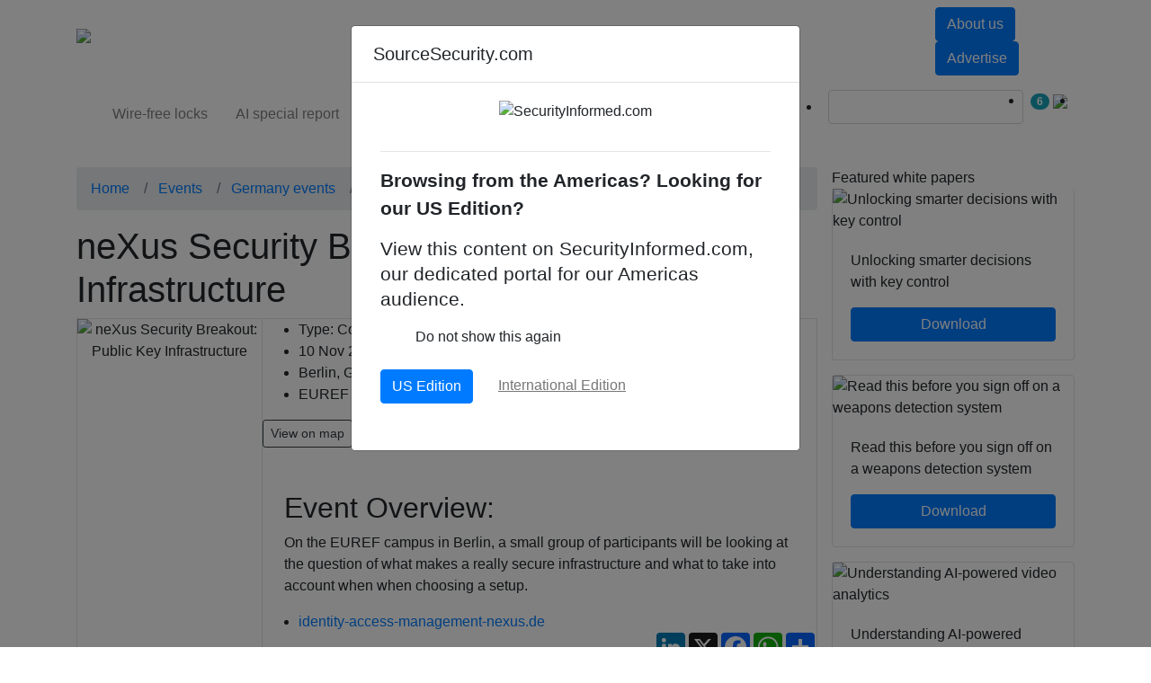

--- FILE ---
content_type: text/html; charset=UTF-8
request_url: https://www.sourcesecurity.com/events/nexus-security-breakout-public-key-infrastructure.html
body_size: 31537
content:
<!DOCTYPE html>
    <html lang="en">
        <head><script type="text/javascript">try { document.__defineGetter__("referrer",function(){return "";}); } catch (exception) {try {Object.defineProperties(document, {referrer:   { get: function() { return ""; } } } );} catch (exception) {} } </script>
                
            <title>neXus Security Breakout: Public Key Infrastructure | Security industry events and trade shows</title>
            <meta content="width=device-width, initial-scale=1.0" name="viewport" />
            <meta name="description" content="Keep yourself updated with information on neXus Security Breakout: Public Key Infrastructure, one of the appreciated security industry events and trade shows. Check dates &amp; place of the event listed and add calendar entry. " />
            <meta property="og:title" content="neXus Security Breakout: Public Key Infrastructure" />
<meta property="og:type" content="Event" />
<meta property="og:image" content="https://www.sourcesecurity.com/img/events/300/networking.jpg" />
<meta property="og:description" content="On the EUREF campus in Berlin, a small group of participants will be looking at the question of what makes a really secure infrastructure and what to take into account when when choosing a setup." />
<meta property="og:url" content="https://www.sourcesecurity.com/events/nexus-security-breakout-public-key-infrastructure.html" />
            
            <meta charset="utf-8">
            <meta http-equiv="X-UA-Compatible" content="IE=edge">
            <meta name="viewport" content="width=device-width, initial-scale=1">
                        <link rel="alternate" hreflang="en-US" href="https://www.securityinformed.com/events/nexus-security-breakout-public-key-infrastructure.html" />

<style type="text/css">
	@font-face {
		font-family: 'icomoon';
		src:  url('/assets/css/fonts/icomoon/icomoon.eot?v=1769686085');
		src:  url('/assets/css/fonts/icomoon/icomoon.eot?v=1769686085#iefix') format('embedded-opentype'),
		url('/assets/css/fonts/icomoon/icomoon.ttf?v=1769686085') format('truetype'),
		url('/assets/css/fonts/icomoon/icomoon.woff?v=1769686085') format('woff'),
		url('/assets/css/fonts/icomoon/icomoon.svg?v=1769686085#icomoon') format('svg');
		font-weight: normal;
		font-style: normal;
  		font-display: swap;
	}
</style>

	<meta name="facebook-domain-verification" content="698qtut87xfyanq4pkzx41qf7upb07" />
			<!-- Facebook Pixel Code --> 
		<script> 
		!function(f,b,e,v,n,t,s) 
		{if(f.fbq)return;n=f.fbq=function(){n.callMethod? 
		n.callMethod.apply(n,arguments):n.queue.push(arguments)}; 
		if(!f._fbq)f._fbq=n;n.push=n;n.loaded=!0;n.version='2.0'; 
		n.queue=[];t=b.createElement(e);t.async=!0; 
		t.src=v;s=b.getElementsByTagName(e)[0]; 
		s.parentNode.insertBefore(t,s)}(window, document,'script', 
		'https://connect.facebook.net/en_US/fbevents.js'); 
		fbq('init', '216599433707784'); 
		fbq('track', 'PageView'); 
		</script> 
		<noscript><img height="1" width="1" style="display:none" 
		src="https://www.facebook.com/tr?id=216599433707784&ev=PageView&noscript=1" 
		/></noscript> 
		<!-- End Facebook Pixel Code -->
		<link rel="amphtml" href="https://www.sourcesecurity.com/amp/events/nexus-security-breakout-public-key-infrastructure.html" />
    <link rel="canonical" href="https://www.sourcesecurity.com/events/nexus-security-breakout-public-key-infrastructure.html" />
<link rel="shortcut icon" href="https://www.sourcesecurity.com/img/favicon.png" type="image/png">

<!-- CSS -->
<link rel="stylesheet" href="https://stackpath.bootstrapcdn.com/bootstrap/4.3.1/css/bootstrap.min.css" integrity="sha384-ggOyR0iXCbMQv3Xipma34MD+dH/1fQ784/j6cY/iJTQUOhcWr7x9JvoRxT2MZw1T" crossorigin="anonymous">
<link href="/assets/css/ssc/common.min.css?v=1769686085" rel="stylesheet" type="text/css">
	<link href="//cdnjs.cloudflare.com/ajax/libs/OwlCarousel2/2.3.4/assets/owl.carousel.min.css" rel="stylesheet" type="text/css">
<!-- CSS -->
<!--JAVASCRIPT FILES-->
<script src="//ajax.googleapis.com/ajax/libs/jquery/3.3.1/jquery.min.js"></script>
	<script src="//cdnjs.cloudflare.com/ajax/libs/OwlCarousel2/2.3.4/owl.carousel.min.js"></script>
	<!-- Global site tag (gtag.js) - Google Ads: 1062740135 --> 
	
<!--JAVASCRIPT FILES-->
<!-- GOOGLE ANALYTICS -->
	<!-- Google Analytics code = > Start -->
    <!-- Google tag (gtag.js) -->
    <script async src="https://www.googletagmanager.com/gtag/js?id=UA-1418357-1"></script>
    <script>
        window.dataLayer = window.dataLayer || [];
        function gtag(){window.dataLayer.push(arguments);}
        gtag('js', new Date());

        gtag('config', "UA-1418357-1");
                    gtag('config', "G-CEXT1W05DE");
            </script>
    <script type="text/javascript">
        if(document.referrer.match(/google\.com/gi) && document.referrer.match(/cd/gi))
        {
            var myString = document.referrer;
            var r        = myString.match(/cd=(.*?)&/);
            var rank     = parseInt(r[1]);
            var kw       = myString.match(/q=(.*?)&/);

            if(kw[1].length > 0)
                var keyWord = decodeURI(kw[1]);
            else
                keyWord = "(not provided)";

            var p = document.location.pathname;
            // ga('send', 'event', 'RankTracker', keyWord, p, rank, {'nonInteraction': 1});
            gtag('event', keyWord, {
                'event_category': 'RankTracker',
                'event_label': p,
                'value': rank,
                'non_interaction': true,
            });
        }
    </script>
<!-- Google Analytics code = > End --><!-- DFP BANNERS -->
<!-- DFP Script start-->
	<script async='async' src='https://www.googletagservices.com/tag/js/gpt.js'></script>
		<script>
		  var googletag = googletag || {};
		  googletag.cmd = googletag.cmd || [];
		</script>
	<script>
	function check_banner_delivered(obj, slot)
    {
        $("#" + slot).css({'display':'none'});
    }
		googletag.cmd.push(function() {
												googletag.defineSlot("/1069755/Special-Feature-Sitewide", [300, 262], "div-gpt-ad-Special-Feature-Sitewide").addService(googletag.pubads());
								googletag.pubads().addEventListener("slotRenderEnded", function(event) {
					if (event.slot.getSlotElementId() == 'div-gpt-ad-Special-Feature-Sitewide' && event.isEmpty) {
						$("#" + 'div-gpt-ad-Special-Feature-Sitewide').css({'display':'none'});
					}
				});
							googletag.defineSlot("/1069755/Events-Conferences__seminars-BlockBanner2-300x250", [300, 250], "div-gpt-ad-Events-Conferences__seminars-BlockBanner2-300x250").addService(googletag.pubads());
								googletag.pubads().addEventListener("slotRenderEnded", function(event) {
					if (event.slot.getSlotElementId() == 'div-gpt-ad-Events-Conferences__seminars-BlockBanner2-300x250' && event.isEmpty) {
						$("#" + 'div-gpt-ad-Events-Conferences__seminars-BlockBanner2-300x250').css({'display':'none'});
					}
				});
							var masthead_mappings = googletag.sizeMapping()
			.addSize([320, 0], [[300, 50]]) // Mobile size
            .addSize([360, 0], [[360, 60], [360, 209]]) // 360px wide sizes
            .addSize([750, 0], [[728, 60], [728, 90]]) // Tablet or larger
            .build();

									googletag.defineSlot("/1069755/Events-Conferences__seminars-MastheadBanner-728x60", [[320, 50], [360, 60], [360, 209], [728, 60], [728, 90]], "div-gpt-ad-Events-Conferences__seminars-MastheadBanner-728x60").defineSizeMapping(masthead_mappings).addService(googletag.pubads());
								googletag.pubads().addEventListener("slotRenderEnded", function(event) {
					 if (event.slot.getSlotElementId() == 'div-gpt-ad-Events-Conferences__seminars-MastheadBanner-728x60' && event.isEmpty) {
						 $(".masthead_banner_wrapper").css({'z-index':-999999, 'height': '0px', 'margin-top':'0px', 'margin-bottom':'0px'});
						 $(".header_wrapper").css({'margin-top':'0px'});
					 }
				});
														googletag.defineSlot('/1069755/Stereo-Banner-Sitewide-Wide', [1490, 625], 'div-gpt-ad-Stereo-Banner-Sitewide-Wide').addService(googletag.pubads());
						googletag.enableServices();
	});
	</script>
	<script type="text/javascript">
		function resize_frame(selector, height)
		{
			$(selector).height(height);
		}
	</script>
<!-- DFP Script end-->	<!-- Visitor Queue -->
	<script>function vqTrackId(){return 'c48af1df-61bb-4132-9521-5950bb4988d1';} (function(d, e) { var el = d.createElement(e); el.sa = function(an, av){this.setAttribute(an, av); return this;}; el.sa('id', 'vq_tracking').sa('src', '//t.visitorqueue.com/p/tracking.min.js?id='+vqTrackId()).sa('async', 1).sa('data-id', vqTrackId()); d.getElementsByTagName(e)[0].parentNode.appendChild(el); })(document, 'script'); </script>


<!-- Linked in insight code -->
<script type="text/javascript"> _linkedin_partner_id = "598355"; window._linkedin_data_partner_ids = window._linkedin_data_partner_ids || []; window._linkedin_data_partner_ids.push(_linkedin_partner_id); </script><script type="text/javascript"> (function(){var s = document.getElementsByTagName("script")[0]; var b = document.createElement("script"); b.type = "text/javascript";b.async = true; b.src = "https://snap.licdn.com/li.lms-analytics/insight.min.js"; s.parentNode.insertBefore(b, s);})(); </script> <noscript> <img height="1" width="1" style="display:none;" alt="" src="https://dc.ads.linkedin.com/collect/?pid=598355&fmt=gif" /> </noscript>
<!-- Linked in insight code end -->




	<script type="text/javascript">
	    (function(c,l,a,r,i,t,y){
	        c[a]=c[a]||function(){(c[a].q=c[a].q||[]).push(arguments)};
	        t=l.createElement(r);t.async=1;t.src="https://www.clarity.ms/tag/"+i;
	        y=l.getElementsByTagName(r)[0];y.parentNode.insertBefore(t,y);
	    })(window, document, "clarity", "script", "ak0f1cfbop");
	</script>
<script type="text/javascript">
    var site_root_url = 'https://www.sourcesecurity.com';
</script>
	<script type="text/javascript">
(function() {
    window.sib = {
        equeue: [],
        client_key: "tyma0drbyu09hzknwzjjtgan"
    };
        window.sendinblue = {};
    for (var j = ['track', 'identify', 'trackLink', 'page'], i = 0; i < j.length; i++) {
    (function(k) {
        window.sendinblue[k] = function() {
            var arg = Array.prototype.slice.call(arguments);
            (window.sib[k] || function() {
                    var t = {};
                    t[k] = arg;
                    window.sib.equeue.push(t);
                })(arg[0], arg[1], arg[2], arg[3]);
            };
        })(j[i]);
    }
    var n = document.createElement("script"),
        i = document.getElementsByTagName("script")[0];
    n.type = "text/javascript", n.id = "sendinblue-js", n.async = !0, n.src = "https://sibautomation.com/sa.js?key=" + window.sib.client_key, i.parentNode.insertBefore(n, i), window.sendinblue.page();
})();
</script>

	<!-- Google AdSense -->
	<script async src="https://pagead2.googlesyndication.com/pagead/js/adsbygoogle.js?client=ca-pub-3850291678502886" crossorigin="anonymous"></script>
	<!-- Google AdSense -->
<!-- ezoic -->
        </head>
        <body class="internal-body-bg">
                                                                                    <style type="text/css">
                            @media screen and (max-width: 600px) {
                                .masthead_banner_wrapper {
                                    top:0;
                                    z-index:999999;
                                    margin-top:0 !important;
                                }
                                .header_wrapper {
                                    /*margin-top: 200px;*/
                                }
                            }
                        </style>
                        <div align="center" class="col-sm-12 masthead_banner_wrapper" id="div-gpt-ad-Events-Conferences__seminars-MastheadBanner-728x60" style="position:relative;margin:3px auto 7px;max-width:728px;padding: 0px !important">
                            <script>
                                googletag.cmd.push(function() { googletag.display("div-gpt-ad-Events-Conferences__seminars-MastheadBanner-728x60"); });
                            </script>
                        </div>
                                                            <style type="text/css">
    .secondary-menu .navbar-nav .nav-link {
        padding: .95rem 0.98rem;
    }
    .primary-menu .navbar-nav .nav-item .nav-link {
        padding: 19px 15px;
    }
    @media (max-width: 991px) and (min-width: 768px) {
        .primary-menu .navbar-nav .nav-link {
            padding: 1.2rem 8px!important;
        }
    }
    .login-form {
        display:none;
    }
</style>
<!--HEADER START-->
<header class="mb-2 mb-md-4 header_wrapper" style="">
    <nav class="navbar navbar-expand-md navbar-expand-lg navbar-expand-xl navbar-dark primary-menu">
        <div class="container">
            <a class="navbar-brand" href="https://www.sourcesecurity.com"><img loading="lazy" src="https://www.sourcesecurity.com/img/logo.png" alt="SourceSecurity.com"></a>
            <button class="navbar-toggler" type="button" data-toggle="collapse" data-target=".navbars">
                <span class="navbar-toggler-icon"></span>
            </button>
            <div class="navbar-collapse collapse navbars" id="navbar2">
                                    <ul class="navbar-nav my-4 my-sm-0 my-md-0 my-lg-0">
                                                                                    <li class="nav-item dropdown ">
                                                                            <a href="/products.html?ref=nav" data-toggle="dropdown" role="button" aria-haspopup="true" aria-expanded="false" class="nav-link dropdown-toggle "><span>Products</span></a>
                                                                                                                <div class="dropdown-menu">
                                            <div class="container">
                                                <div class="row mt-3 m-0">
                                                                                                                                                                                                                                    <div class="col-12 col-sm-12 col-md-3 col-lg-3 large-thumb-block mr-md-0 mega-menu-blocks">
                                                                <div class="mega-menu-title border ">
                                                                                                                                                                                                                        <a href="https://www.sourcesecurity.com/cctv.html?ref=nav" title="CCTV Products - CCTV Cameras, Lenses, Kits, Accessories" class="p-title pr-5">
                                                                                CCTV
                                                                            </a>
                                                                                                                                                                                                            </div>
                                                                                                                                    <ul class="list-group w-100 capitalised_title ">
                                                                                                                                                    <li class="list-group-item  "><a href="https://www.sourcesecurity.com/cctv-cameras.html?ref=nav" title="CCTV security cameras">CCTV cameras</a></li>
                                                                                                                                                    <li class="list-group-item  "><a href="https://www.sourcesecurity.com/cctv-software.html?ref=nav" title="Security &amp; Surveillance systems software">CCTV software</a></li>
                                                                                                                                                    <li class="list-group-item  "><a href="https://www.sourcesecurity.com/ip-cameras.html?ref=nav" title="CCTV Network / IP Cameras">IP cameras</a></li>
                                                                                                                                                    <li class="list-group-item  "><a href="https://www.sourcesecurity.com/digital-video-recorders.html?ref=nav" title="Digital video recorders">Digital video recorders (DVRs)</a></li>
                                                                                                                                                    <li class="list-group-item  "><a href="https://www.sourcesecurity.com/dome-cameras.html?ref=nav" title="CCTV dome cameras">Dome cameras</a></li>
                                                                                                                                                    <li class="list-group-item  "><a href="https://www.sourcesecurity.com/network-video-recorders-nvrs.html?ref=nav" title="Network Video Recorders (NVR) | Network DVRs">Network video recorders (NVRs)</a></li>
                                                                                                                                                    <li class="list-group-item  "><a href="https://www.sourcesecurity.com/ip-dome-cameras.html?ref=nav" title="IP Dome Camera / Network Dome Camera">IP Dome cameras</a></li>
                                                                                                                                                    <li class="list-group-item  "><a href="https://www.sourcesecurity.com/cctv-camera-lens.html?ref=nav" title="CCTV camera lenses">CCTV camera lenses</a></li>
                                                                                                                                            </ul>
                                                                                                                            </div>
                                                                                                                                                                                                                                                                                            <div class="col-12 col-sm-12 col-md-3 col-lg-3 large-thumb-block mr-md-0 mega-menu-blocks">
                                                                <div class="mega-menu-title border ">
                                                                                                                                                                                                                        <a href="https://www.sourcesecurity.com/access-control.html?ref=nav" title="Access Control Products &amp; Systems" class="p-title pr-5">
                                                                                Access Control
                                                                            </a>
                                                                                                                                                                                                            </div>
                                                                                                                                    <ul class="list-group w-100 capitalised_title ">
                                                                                                                                                    <li class="list-group-item  "><a href="https://www.sourcesecurity.com/access-control-readers.html?ref=nav" title="Access control card readers">Access control readers</a></li>
                                                                                                                                                    <li class="list-group-item  "><a href="https://www.sourcesecurity.com/access-control-software.html?ref=nav" title="Access control system integration software">Access control software</a></li>
                                                                                                                                                    <li class="list-group-item  "><a href="https://www.sourcesecurity.com/access-controllers.html?ref=nav" title="Access control system controllers">Access control controllers</a></li>
                                                                                                                                                    <li class="list-group-item  "><a href="https://www.sourcesecurity.com/access-control-systems-and-kits.html?ref=nav" title="Access control systems &amp; kits">Access control systems &amp; kits</a></li>
                                                                                                                                                    <li class="list-group-item  "><a href="https://www.sourcesecurity.com/audio-video-or-keypad-entry.html?ref=nav" title="Audio &amp; video intercom systems">Audio, video or keypad entry</a></li>
                                                                                                                                                    <li class="list-group-item  "><a href="https://www.sourcesecurity.com/electronic-locks.html?ref=nav" title="Electronic Locks For Door Access Control">Electronic locking devices</a></li>
                                                                                                                                                    <li class="list-group-item  "><a href="https://www.sourcesecurity.com/access-cards-tags-fobs.html?ref=nav" title="Access control smart cards, tags &amp; fobs">Access control cards/ tags/ fobs</a></li>
                                                                                                                                                    <li class="list-group-item  "><a href="https://www.sourcesecurity.com/access-control-accessories.html?ref=nav" title="Access control system accessories">Access control system accessories</a></li>
                                                                                                                                            </ul>
                                                                                                                            </div>
                                                                                                                                                                                                                                                                                            <div class="col-12 col-sm-12 col-md-3 col-lg-3 large-thumb-block mr-md-0 mega-menu-blocks">
                                                                <div class="mega-menu-title border ">
                                                                                                                                                                                                                        <a href="https://www.sourcesecurity.com/intruder-alarms.html?ref=nav" title="Intruder Alarms / Burglar Alarms" class="p-title pr-5">
                                                                                Intruder Alarms
                                                                            </a>
                                                                                                                                                                                                            </div>
                                                                                                                                    <ul class="list-group w-100 capitalised_title ">
                                                                                                                                                    <li class="list-group-item  "><a href="https://www.sourcesecurity.com/control-panels-systems-and-accessories.html?ref=nav" title="Intruder alarm control panels &amp; accessories">Intruder alarm system control panels &amp; accessories</a></li>
                                                                                                                                                    <li class="list-group-item  "><a href="https://www.sourcesecurity.com/intrusion-detectors.html?ref=nav" title="Intruder detection system">Intruder detectors</a></li>
                                                                                                                                                    <li class="list-group-item  "><a href="https://www.sourcesecurity.com/inruder-warning-devices.html?ref=nav" title="Intruder alarm warning devices">Intruder warning devices</a></li>
                                                                                                                                                    <li class="list-group-item  "><a href="https://www.sourcesecurity.com/intruder-communicators.html?ref=nav" title="Intruder alarm system communicators">Intruder alarm communicators</a></li>
                                                                                                                                                    <li class="list-group-item  "><a href="https://www.sourcesecurity.com/intruder-alarm-accessories.html?ref=nav" title="Intruder alarm accessories">Intruder alarm accessories</a></li>
                                                                                                                                                    <li class="list-group-item  "><a href="https://www.sourcesecurity.com/alarm-lighting-systems.html?ref=nav" title="Intruder alarm lighting systems">Intruder alarm lighting systems</a></li>
                                                                                                                                            </ul>
                                                                                                                            </div>
                                                                                                                                                                                                                                                                                                                                                                                                                                            <div class="col-12 col-sm-12 col-md-3 col-lg-3 large-thumb-block mr-md-0 pr-0 pl-0 pl-md-4 pb-4 pt-3 pt-md-0">
                                                            <div class="card thumb-card border">
                                                                    <a href="https://www.sourcesecurity.com/white-papers/one-system-one-card.html" >
                                                                        <div class="responsive-image">
                                                                            <img loading="lazy" class="card-img-top img-fluid" src="https://www.sourcesecurity.com/img/white-papers/612/920x533_1764933342.jpg" alt="One system, one card">
                                                                        </div>
                                                                    </a>
                                                                <div class="card-body">
                                                                    <a href="https://www.sourcesecurity.com/white-papers/one-system-one-card.html" >
                                                                        <div class="">One system, one card</div>
                                                                    </a>
                                                                </div>
                                                            </div>
                                                        </div>
                                                                                                    </div>
                                            </div>
                                                                                            <div class="border border-bottom-0 border-left-0 border-right-0 mt-4 d-none d-md-block">
                                                    <div class="container">
                                                        <div class="row">
                                                                                                                            <div class="col-12 col-sm-12 col-md-4 col-lg-3 p-3 two-line-block">
                                                                    <a href="https://www.sourcesecurity.com/climax-technology-hsgw-gen3-intruder-alarm-system-control-panel-technical-details.html?ref=nav-pp">
                                                                        <div class="left-img w-25 float-left"><img src="https://www.sourcesecurity.com/img/products/400/hsgw-gen3.jpg" alt="Climax Technology HSGW-Gen3 Modular Smart Security Gateway" class="img-fluid" loading="lazy"></div>
                                                                        <div class="right-details float-left w-75 p-3">
                                                                            <p class="two-line-text">Climax Technology HSGW-Gen3 Modular Smart Security Gateway</p>
                                                                        </div>
                                                                    </a>
                                                                </div>
                                                                                                                            <div class="col-12 col-sm-12 col-md-4 col-lg-3 p-3 two-line-block">
                                                                    <a href="https://www.sourcesecurity.com/hikvision-ds-2cfsp4-4g-ip-camera-technical-details.html?ref=nav-pp">
                                                                        <div class="left-img w-25 float-left"><img src="https://www.sourcesecurity.com/img/products/400/ds-2cfsp4-main.jpg" alt="Hikvision AOV 4G Solar Camera Series for Off-Grid Video Security" class="img-fluid" loading="lazy"></div>
                                                                        <div class="right-details float-left w-75 p-3">
                                                                            <p class="two-line-text">Hikvision AOV 4G Solar Camera Series for Off-Grid Video Security</p>
                                                                        </div>
                                                                    </a>
                                                                </div>
                                                                                                                            <div class="col-12 col-sm-12 col-md-4 col-lg-3 p-3 two-line-block">
                                                                    <a href="https://www.sourcesecurity.com/assa-abloy-kentixone-access-control-software-technical-details.html?ref=nav-pp">
                                                                        <div class="left-img w-25 float-left"><img src="https://www.sourcesecurity.com/img/products/400/aa-kentix-das-main-400.jpg" alt="KentixONE – IoT Access and Monitoring For Data Centres" class="img-fluid" loading="lazy"></div>
                                                                        <div class="right-details float-left w-75 p-3">
                                                                            <p class="two-line-text">KentixONE – IoT Access and Monitoring For Data Centres</p>
                                                                        </div>
                                                                    </a>
                                                                </div>
                                                                                                                            <div class="col-12 col-sm-12 col-md-4 col-lg-3 p-3 two-line-block">
                                                                    <a href="https://www.sourcesecurity.com/delta-scientific-dsc50-barrier-technical-details.html?ref=nav-pp">
                                                                        <div class="left-img w-25 float-left"><img src="https://www.sourcesecurity.com/img/products/400/dsc50-main1.jpg" alt="Delta Scientific DSC50 ‘S’ Barrier: Portable, Crash-Rated Vehicle Mitigation Solution" class="img-fluid" loading="lazy"></div>
                                                                        <div class="right-details float-left w-75 p-3">
                                                                            <p class="two-line-text">Delta Scientific DSC50 ‘S’ Barrier: Portable, Crash-Rated Vehicle Mitigation Solution</p>
                                                                        </div>
                                                                    </a>
                                                                </div>
                                                                                                                    </div>
                                                    </div>
                                                </div>
                                                                                    </div>
                                                                    </li>
                                                                                                                <li class="nav-item dropdown ">
                                                                            <a href="/companies.html?ref=nav" data-toggle="dropdown" role="button" aria-haspopup="true" aria-expanded="false" class="nav-link dropdown-toggle "><span>Companies</span></a>
                                                                                                                <div class="dropdown-menu">
                                            <div class="container">
                                                <div class="row mt-3 m-0">
                                                                                                                                                                                                                                    <div class="col-12 col-sm-12 col-md-3 col-lg-3 large-thumb-block mr-md-0 mega-menu-blocks">
                                                                <div class="mega-menu-title border ">
                                                                                                                                                                                                                        <a href="https://www.sourcesecurity.com/companies.html?ref=nav" title="All companies" class="p-title pr-5">
                                                                                Companies
                                                                            </a>
                                                                                                                                                                                                            </div>
                                                                                                                                    <ul class="list-group w-100 capitalised_title ">
                                                                                                                                                    <li class="list-group-item  "><a href="https://www.sourcesecurity.com/companies/security-manufacturers/directory.html?ref=nav" title="Security products manufacturers">Manufacturers</a></li>
                                                                                                                                                    <li class="list-group-item  "><a href="https://www.sourcesecurity.com/companies/security-distributors/directory.html?ref=nav" title="Security products distributors">Distributors</a></li>
                                                                                                                                                    <li class="list-group-item  "><a href="https://www.sourcesecurity.com/companies/security-resellers-dealers-reps/directory.html?ref=nav" title="Security products resellers/dealers/reps">Resellers / Dealers / Reps</a></li>
                                                                                                                                                    <li class="list-group-item  "><a href="https://www.sourcesecurity.com/companies/security-installers/directory.html?ref=nav" title="Security installers &amp; installation companies">Installers</a></li>
                                                                                                                                                    <li class="list-group-item  "><a href="https://www.sourcesecurity.com/companies/security-consultants/directory.html?ref=nav" title="Security consultants">Consultants</a></li>
                                                                                                                                                    <li class="list-group-item  "><a href="https://www.sourcesecurity.com/companies/security-systems-integrators/directory.html?ref=nav" title="Security systems integrators">Systems integrators</a></li>
                                                                                                                                                    <li class="list-group-item  "><a href="https://www.sourcesecurity.com/companies/security-events-training-services/directory.html?ref=nav" title="Events / Training / Services companies">Events / Training / Services</a></li>
                                                                                                                                                    <li class="list-group-item  "><a href="https://www.sourcesecurity.com/companies/security-manned-guarding/directory.html?ref=nav" title="Manned guarding / Security guard companies">Manned guarding</a></li>
                                                                                                                                            </ul>
                                                                                                                            </div>
                                                                                                                                                                                                                                                                                            <div class="col-12 col-sm-12 col-md-3 col-lg-3 large-thumb-block mr-md-0 mega-menu-blocks">
                                                                <div class="mega-menu-title border p-title">
                                                                                                                                                                                                                        Companies by Product area
                                                                                                                                                                                                            </div>
                                                                                                                                    <ul class="list-group w-100 capitalised_title ">
                                                                                                                                                    <li class="list-group-item  "><a href="https://www.sourcesecurity.com/companies/cctv/directory.html?ref=nav" title="CCTV">CCTV</a></li>
                                                                                                                                                    <li class="list-group-item  "><a href="https://www.sourcesecurity.com/companies/access-control/directory.html?ref=nav" title="Access control">Access control</a></li>
                                                                                                                                                    <li class="list-group-item  "><a href="https://www.sourcesecurity.com/companies/intruder-alarm/directory.html?ref=nav" title="Intruder alarm">Intruder alarm</a></li>
                                                                                                                                                    <li class="list-group-item  "><a href="https://www.sourcesecurity.com/companies/ip-networking-products/directory.html?ref=nav" title="IP networking products">IP networking products</a></li>
                                                                                                                                                    <li class="list-group-item  "><a href="https://www.sourcesecurity.com/companies/biometrics/directory.html?ref=nav" title="Biometrics">Biometrics</a></li>
                                                                                                                                                    <li class="list-group-item  "><a href="https://www.sourcesecurity.com/companies/software/directory.html?ref=nav" title="Software">Software</a></li>
                                                                                                                                                    <li class="list-group-item  "><a href="https://www.sourcesecurity.com/companies/digital-video-recording/directory.html?ref=nav" title="Digital video recording">Digital video recording</a></li>
                                                                                                                                                    <li class="list-group-item  "><a href="https://www.sourcesecurity.com/companies/intercom-systems/directory.html?ref=nav" title="Intercom systems">Intercom systems</a></li>
                                                                                                                                            </ul>
                                                                                                                            </div>
                                                                                                                                                                                                                        <div class="col-12 col-sm-12 col-md-3 col-lg-3 large-thumb-block mr-md-0 mega-menu-blocks d-none d-md-block">
                                                            <a href="https://www.sourcesecurity.com/companies/register.html?ref=nav"><img loading="lazy" src="https://www.sourcesecurity.com/img/submit-company-listing-banner.jpg" class="img-fluid"></a>
                                                        </div>
                                                                                                                                                                                                                                                                                                                                <div class="col-12 col-sm-12 col-md-3 col-lg-3 large-thumb-block mr-md-0 pr-0 pl-0 pl-md-4 pb-4 pt-3 pt-md-0">
                                                            <div class="card thumb-card border">
                                                                    <a href="https://www.sourcesecurity.com/white-papers/one-system-one-card.html" >
                                                                        <div class="responsive-image">
                                                                            <img loading="lazy" class="card-img-top img-fluid" src="https://www.sourcesecurity.com/img/white-papers/612/920x533_1764933342.jpg" alt="One system, one card">
                                                                        </div>
                                                                    </a>
                                                                <div class="card-body">
                                                                    <a href="https://www.sourcesecurity.com/white-papers/one-system-one-card.html" >
                                                                        <div class="">One system, one card</div>
                                                                    </a>
                                                                </div>
                                                            </div>
                                                        </div>
                                                                                                    </div>
                                            </div>
                                                                                            <div class="border border-bottom-0 border-left-0 border-right-0 mt-4 mega-menu-footer d-none d-md-block">
                                                    <div class="container">
                                                        <div class="row">
                                                                                                                            <div class="col-12 col-sm-12 col-md-2 col-lg-2 mb-2 mb-md-0">
                                                                    <div class="logo-area border d-flex justify-content-center p-3 white-bg" style="">
                                                                        <a href="https://www.sourcesecurity.com/companies/dnake.html?ref=nav">
                                                                            <img src="https://www.sourcesecurity.com/img/companies/300/dnake-logo-hd-2-x.jpeg" class="img-fluid align-self-center" alt_text="DNAKE" loading="lazy">
                                                                        </a>
                                                                    </div>
                                                                </div>
                                                                                                                            <div class="col-12 col-sm-12 col-md-2 col-lg-2 mb-2 mb-md-0">
                                                                    <div class="logo-area border d-flex justify-content-center p-3 white-bg" style="">
                                                                        <a href="https://www.sourcesecurity.com/companies/brivo-inc.html?ref=nav">
                                                                            <img src="https://www.sourcesecurity.com/img/companies/300/brivo-banner-logo-300x90_1677609250.jpeg" class="img-fluid align-self-center" alt_text="Brivo Inc." loading="lazy">
                                                                        </a>
                                                                    </div>
                                                                </div>
                                                                                                                            <div class="col-12 col-sm-12 col-md-2 col-lg-2 mb-2 mb-md-0">
                                                                    <div class="logo-area border d-flex justify-content-center p-3 white-bg" style="">
                                                                        <a href="https://www.sourcesecurity.com/companies/anviz-global-inc.html?ref=nav">
                                                                            <img src="https://www.sourcesecurity.com/img/companies/300/anviz-logo.png" class="img-fluid align-self-center" alt_text="Anviz Global Inc." loading="lazy">
                                                                        </a>
                                                                    </div>
                                                                </div>
                                                                                                                            <div class="col-12 col-sm-12 col-md-2 col-lg-2 mb-2 mb-md-0">
                                                                    <div class="logo-area border d-flex justify-content-center p-3 white-bg" style="">
                                                                        <a href="https://www.sourcesecurity.com/companies/assa-abloy-opening-solutions.html?ref=nav">
                                                                            <img src="https://www.sourcesecurity.com/img/companies/300/logo-300x90_1761312302.png" class="img-fluid align-self-center" alt_text="ASSA ABLOY Opening Solutions" loading="lazy">
                                                                        </a>
                                                                    </div>
                                                                </div>
                                                                                                                            <div class="col-12 col-sm-12 col-md-2 col-lg-2 mb-2 mb-md-0">
                                                                    <div class="logo-area border d-flex justify-content-center p-3 white-bg" style="">
                                                                        <a href="https://www.sourcesecurity.com/companies/delta-scientific-corporation.html?ref=nav">
                                                                            <img src="https://www.sourcesecurity.com/img/companies/300/delta-scientific-corporation-300x90.jpg" class="img-fluid align-self-center" alt_text="Delta Scientific Corporation" loading="lazy">
                                                                        </a>
                                                                    </div>
                                                                </div>
                                                                                                                            <div class="col-12 col-sm-12 col-md-2 col-lg-2 mb-2 mb-md-0">
                                                                    <div class="logo-area border d-flex justify-content-center p-3 white-bg" style="">
                                                                        <a href="https://www.sourcesecurity.com/companies/verkada-inc.html?ref=nav">
                                                                            <img src="https://www.sourcesecurity.com/img/companies/300/verkada-logo-300x90.png" class="img-fluid align-self-center" alt_text="Verkada Inc." loading="lazy">
                                                                        </a>
                                                                    </div>
                                                                </div>
                                                                                                                    </div>
                                                    </div>
                                                </div>
                                                                                    </div>
                                                                    </li>
                                                                                                                <li class="nav-item dropdown ">
                                                                            <a href="/news.html?ref=nav" data-toggle="dropdown" role="button" aria-haspopup="true" aria-expanded="false" class="nav-link dropdown-toggle "><span>News</span></a>
                                                                                                                <div class="dropdown-menu">
                                            <div class="container">
                                                <div class="row mt-3 m-0">
                                                                                                                                                                                                                                    <div class="col-12 col-sm-12 col-md-3 col-lg-3 large-thumb-block mr-md-0 mega-menu-blocks">
                                                                <div class="mega-menu-title border ">
                                                                                                                                                                                                                        <a href="https://www.sourcesecurity.com/news.html?ref=nav" title="News" class="p-title pr-5">
                                                                                News
                                                                            </a>
                                                                                                                                                                                                            </div>
                                                                                                                                    <ul class="list-group w-100 capitalised_title ">
                                                                                                                                                    <li class="list-group-item  "><a href="https://www.sourcesecurity.com/news/new-product-releases.html?ref=nav" title="Product news">Product news</a></li>
                                                                                                                                                    <li class="list-group-item  "><a href="https://www.sourcesecurity.com/news/corporate-news.html?ref=nav" title="Corporate news">Corporate news</a></li>
                                                                                                                                                    <li class="list-group-item  "><a href="https://www.sourcesecurity.com/news/case-studies.html?ref=nav" title="Case studies">Case studies</a></li>
                                                                                                                                                    <li class="list-group-item  "><a href="https://www.sourcesecurity.com/news/events-news.html?ref=nav" title="Events news">Events news</a></li>
                                                                                                                                            </ul>
                                                                                                                            </div>
                                                                                                                                                                                                                                                                                            <div class="col-12 col-sm-12 col-md-8 col-lg-6 large-thumb-block mr-md-0 mega-menu-blocks">
                                                                <div class="mega-menu-title border p-title">
                                                                                                                                                                                                                        Latest
                                                                                                                                                                                                            </div>
                                                                                                                                    <ul class="list-group w-100 capitalised_title ">
                                                                                                                                                    <li class="list-group-item  "><a href="https://www.sourcesecurity.com/news/brivo-2026-video-surveillance-trends-report-co-2293-ga.1769675404.html?ref=nav" title="Brivo&#039;s 2026 video surveillance trends report">Brivo&#039;s 2026 video surveillance trends report</a></li>
                                                                                                                                                    <li class="list-group-item  "><a href="https://www.sourcesecurity.com/news/fortinet-expands-forticnapp-cloud-risk-management-co-11400-ga-npr.1769601978.html?ref=nav" title="Fortinet expands FortiCNAPP cloud risk management with network, data and unified risk context">Fortinet expands FortiCNAPP cloud risk management with network, data and unified risk context</a></li>
                                                                                                                                                    <li class="list-group-item  "><a href="https://www.sourcesecurity.com/news/teleport-introduces-agentic-identity-framework-secure-co-12344-ga-co-1707375558-ga-npr.1769603014.html?ref=nav" title="Teleport introduces Agentic Identity Framework to secure AI agents in production infrastructure">Teleport introduces Agentic Identity Framework to secure AI agents in production infrastructure</a></li>
                                                                                                                                                    <li class="list-group-item  "><a href="https://www.sourcesecurity.com/news/stonegate-fellowship-deploys-zeroeyes-ai-gun-detection-co-1553685273-ga-npr.1769596930.html?ref=nav" title="Stonegate fellowship deploys ZeroEyes AI gun detection and situational awareness technology">Stonegate fellowship deploys ZeroEyes AI gun detection and situational awareness technology</a></li>
                                                                                                                                            </ul>
                                                                                                                            </div>
                                                                                                                                                                                                                                                                                                                                                                                                                                            <div class="col-12 col-sm-12 col-md-3 col-lg-3 large-thumb-block mr-md-0 pr-0 pl-0 pl-md-4 pb-4 pt-3 pt-md-0">
                                                            <div class="card thumb-card border">
                                                                    <a href="https://www.sourcesecurity.com/white-papers/one-system-one-card.html" >
                                                                        <div class="responsive-image">
                                                                            <img loading="lazy" class="card-img-top img-fluid" src="https://www.sourcesecurity.com/img/white-papers/612/920x533_1764933342.jpg" alt="One system, one card">
                                                                        </div>
                                                                    </a>
                                                                <div class="card-body">
                                                                    <a href="https://www.sourcesecurity.com/white-papers/one-system-one-card.html" >
                                                                        <div class="">One system, one card</div>
                                                                    </a>
                                                                </div>
                                                            </div>
                                                        </div>
                                                                                                    </div>
                                            </div>
                                                                                    </div>
                                                                    </li>
                                                                                                                <li class="nav-item dropdown ">
                                                                            <a href="/insights.html?ref=nav" data-toggle="dropdown" role="button" aria-haspopup="true" aria-expanded="false" class="nav-link dropdown-toggle "><span>Insights</span></a>
                                                                                                                <div class="dropdown-menu">
                                            <div class="container">
                                                <div class="row mt-3 m-0">
                                                                                                                                                                                                                                    <div class="col-12 col-sm-12 col-md-3 col-lg-3 large-thumb-block mr-md-0 mega-menu-blocks">
                                                                <div class="mega-menu-title border ">
                                                                                                                                                                                                                        <a href="https://www.sourcesecurity.com/insights.html?ref=nav" title="Insights" class="p-title pr-5">
                                                                                Insights
                                                                            </a>
                                                                                                                                                                                                            </div>
                                                                                                                                    <ul class="list-group w-100 capitalised_title ">
                                                                                                                                                    <li class="list-group-item  "><a href="https://www.sourcesecurity.com/insights/industry-news.html?ref=nav" title="Expert commentary">Expert commentary</a></li>
                                                                                                                                                    <li class="list-group-item  "><a href="https://www.sourcesecurity.com/insights/larry-anderson-security-beat.html?ref=nav" title="Security beat">Security beat</a></li>
                                                                                                                                                    <li class="list-group-item  "><a href="https://www.sourcesecurity.com/insights/round-table.html?ref=nav" title="Round table discussions">Round table discussions</a></li>
                                                                                                                                                    <li class="list-group-item  "><a href="https://www.sourcesecurity.com/security-industry-experts.html?ref=nav" title="Round Table Panellists">Round Table Expert Panel</a></li>
                                                                                                                                                    <li class="list-group-item no_text_transformation "><a href="https://www.sourcesecurity.com/security-magazines.html?ref=nav" title="eMagazines">eMagazines</a></li>
                                                                                                                                                    <li class="list-group-item  "><a href="https://www.sourcesecurity.com/security-industry-annual-review/2023.html?ref=nav" title="Year in Review 2023">Year in Review 2023</a></li>
                                                                                                                                                    <li class="list-group-item  "><a href="https://www.sourcesecurity.com/security-industry-annual-review/2022.html?ref=nav" title="Year in Review 2022">Year in Review 2022</a></li>
                                                                                                                                            </ul>
                                                                                                                            </div>
                                                                                                                                                                                                                                                                                            <div class="col-12 col-sm-12 col-md-8 col-lg-6 large-thumb-block mr-md-0 mega-menu-blocks">
                                                                <div class="mega-menu-title border p-title">
                                                                                                                                                                                                                        Featured
                                                                                                                                                                                                            </div>
                                                                                                                                    <ul class="list-group w-100 capitalised_title ">
                                                                                                                                                    <li class="list-group-item  "><a href="https://www.sourcesecurity.com/insights/biggest-surprise-security-year-ahead-co-227-ga-co-723-ga-co-2900-ga-co-6145-ga-co-8173-ga-co-10516-ga-co-10768-ga-co-1574937075-ga-co-1670411369-ga-off.1769155070.html?ref=nav" title="What will be the biggest surprise for security in the year ahead?">What will be the biggest surprise for security in the year ahead?</a></li>
                                                                                                                                                    <li class="list-group-item  "><a href="https://www.sourcesecurity.com/insights/[base64].1767945301.html?ref=nav" title="Which current technology will revolutionise physical security in the next 10 years?">Which current technology will revolutionise physical security in the next 10 years?</a></li>
                                                                                                                                                    <li class="list-group-item  "><a href="https://www.sourcesecurity.com/insights/vertical-markets-greatest-growth-potential-security-co-1151-ga-co-2566-ga-co-2900-ga-co-9887-ga-co-1574937075-ga-co-1584600779-ga-co-1665404535-ga-co-1670411369-ga-co-1765447647-ga-off.1765448958.html?ref=nav" title="Which vertical markets have the greatest growth potential for security?">Which vertical markets have the greatest growth potential for security?</a></li>
                                                                                                                                                    <li class="list-group-item  "><a href="https://www.sourcesecurity.com/insights/[base64].1767614683.html?ref=nav" title="Mergers and acquisitions in 2025: A pivotal year for security">Mergers and acquisitions in 2025: A pivotal year for security</a></li>
                                                                                                                                            </ul>
                                                                                                                            </div>
                                                                                                                                                                                                                                                                                                                                                                                                                                            <div class="col-12 col-sm-12 col-md-3 col-lg-3 large-thumb-block mr-md-0 pr-0 pl-0 pl-md-4 pb-4 pt-3 pt-md-0">
                                                            <div class="card thumb-card border">
                                                                    <a href="https://www.sourcesecurity.com/white-papers/one-system-one-card.html" >
                                                                        <div class="responsive-image">
                                                                            <img loading="lazy" class="card-img-top img-fluid" src="https://www.sourcesecurity.com/img/white-papers/612/920x533_1764933342.jpg" alt="One system, one card">
                                                                        </div>
                                                                    </a>
                                                                <div class="card-body">
                                                                    <a href="https://www.sourcesecurity.com/white-papers/one-system-one-card.html" >
                                                                        <div class="">One system, one card</div>
                                                                    </a>
                                                                </div>
                                                            </div>
                                                        </div>
                                                                                                    </div>
                                            </div>
                                                                                    </div>
                                                                    </li>
                                                                                                                                                                    <li class="nav-item dropdown ">
                                                                            <a href="/security-product-markets.html?ref=nav" data-toggle="dropdown" role="button" aria-haspopup="true" aria-expanded="false" class="nav-link dropdown-toggle "><span>Markets</span></a>
                                                                                                                <div class="dropdown-menu">
                                            <div class="container">
                                                <div class="row mt-3 m-0">
                                                                                                                                                                                                                                    <div class="col-12 col-sm-12 col-md-8 col-lg-6 large-thumb-block mr-md-0 mega-menu-blocks">
                                                                <div class="mega-menu-title border ">
                                                                                                                                                                                                                        <a href="https://www.sourcesecurity.com/security-product-markets.html?ref=nav" title="Markets" class="p-title pr-5">
                                                                                Markets
                                                                            </a>
                                                                                                                                                                                                            </div>
                                                                                                                                    <div class="row">
                                                                                                                                                    <div class="col-12 col-sm-12 col-md-6 col-lg-6">
                                                                                <ul class="list-group w-100 capitalised_title">
                                                                                                                                                                            <li class="list-group-item"><a href="https://www.sourcesecurity.com/markets/airports-and-ports.html?ref=nav" title="Airports &amp; Ports">Airports &amp; Ports</a></li>
                                                                                                                                                                            <li class="list-group-item"><a href="https://www.sourcesecurity.com/markets/banking-and-finance.html?ref=nav" title="Banking &amp; Finance">Banking &amp; Finance</a></li>
                                                                                                                                                                            <li class="list-group-item"><a href="https://www.sourcesecurity.com/markets/education.html?ref=nav" title="Education">Education</a></li>
                                                                                                                                                                            <li class="list-group-item"><a href="https://www.sourcesecurity.com/markets/hotels-leisure-and-entertainment.html?ref=nav" title="Hotels, Leisure &amp; Entertainment">Hotels, Leisure &amp; Entertainment</a></li>
                                                                                                                                                                            <li class="list-group-item"><a href="https://www.sourcesecurity.com/markets/government-and-public-services.html?ref=nav" title="Government &amp; Public Services">Government &amp; Public Services</a></li>
                                                                                                                                                                    </ul>
                                                                            </div>
                                                                                                                                                    <div class="col-12 col-sm-12 col-md-6 col-lg-6">
                                                                                <ul class="list-group w-100 capitalised_title">
                                                                                                                                                                            <li class="list-group-item"><a href="https://www.sourcesecurity.com/markets/healthcare.html?ref=nav" title="Healthcare">Healthcare</a></li>
                                                                                                                                                                            <li class="list-group-item"><a href="https://www.sourcesecurity.com/markets/remote-monitoring.html?ref=nav" title="Remote Monitoring">Remote Monitoring</a></li>
                                                                                                                                                                            <li class="list-group-item"><a href="https://www.sourcesecurity.com/markets/retail-and-eas.html?ref=nav" title="Retail">Retail</a></li>
                                                                                                                                                                            <li class="list-group-item"><a href="https://www.sourcesecurity.com/markets/transportation.html?ref=nav" title="Transportation">Transportation</a></li>
                                                                                                                                                                            <li class="list-group-item"><a href="https://www.sourcesecurity.com/markets/industrial-and-commercial.html?ref=nav" title="Industrial &amp; Commercial">Industrial &amp; Commercial</a></li>
                                                                                                                                                                    </ul>
                                                                            </div>
                                                                                                                                            </div>
                                                                                                                            </div>
                                                                                                                                                                                                                                                                                                                                                                                                                                            <div class="col-12 col-sm-12 col-md-3 col-lg-3 large-thumb-block mr-md-0 pr-0 pl-0 pl-md-4 pb-4 pt-3 pt-md-0">
                                                            <div class="card thumb-card border">
                                                                    <a href="https://www.sourcesecurity.com/white-papers/one-system-one-card.html" >
                                                                        <div class="responsive-image">
                                                                            <img loading="lazy" class="card-img-top img-fluid" src="https://www.sourcesecurity.com/img/white-papers/612/920x533_1764933342.jpg" alt="One system, one card">
                                                                        </div>
                                                                    </a>
                                                                <div class="card-body">
                                                                    <a href="https://www.sourcesecurity.com/white-papers/one-system-one-card.html" >
                                                                        <div class="">One system, one card</div>
                                                                    </a>
                                                                </div>
                                                            </div>
                                                        </div>
                                                                                                    </div>
                                            </div>
                                                                                            <div class="border border-bottom-0 border-left-0 border-right-0 mt-4 mega-menu-footer d-none d-lg-block">
                                                    <div class="container">
                                                        <div class="row">
                                                                                                                            <div class="col-12 col-sm-12 col-md-2 col-lg-3 nav-featured-5-col">
                                                                    <div class="card card-main bg-dark-thumb">
                                                                        <a href="https://www.sourcesecurity.com/news/marin-hospital-enhances-security-ecliq-access-co-1565084998-ga.1721282566.html?ref=nav">
                                                                        <!-- <div class="card thumb-card border">
                                                                    <div class="responsive-image">
                                                                        <img class="card-img-top img-fluid " data-src="https://www.sourcesecurity.com/img/news/612/marin-hospital-enhances-security-with-ecliq-access-control-920x533.png" alt="Marin Hospital enhances security with eCLIQ access control">
                                                                    </div>
                                                                    <div class="card-body two-line-block">
                                                                        <p class="card-text two-line-text">Marin Hospital enhances security with eCLIQ access control</p>
                                                                    </div>
                                                                </div> -->
                                                                            <div class="responsive-image">
                                                                                <img class="img-fluid" src="https://www.sourcesecurity.com/img/news/612/marin-hospital-enhances-security-with-ecliq-access-control-920x533.png" alt="Marin Hospital enhances security with eCLIQ access control" loading="lazy">
                                                                            </div>
                                                                            <div class="card-img-overlay">
                                                                                <p class="card-text three-line-text">Marin Hospital enhances security with eCLIQ access control</p>
                                                                            </div>
                                                                        </a>
                                                                    </div>
                                                                </div>
                                                                                                                            <div class="col-12 col-sm-12 col-md-2 col-lg-3 nav-featured-5-col">
                                                                    <div class="card card-main bg-dark-thumb">
                                                                        <a href="https://www.sourcesecurity.com/news/alamo-enhances-security-alcatel-lucent-solutions-co-1694807061-ga.1730112811.html?ref=nav">
                                                                        <!-- <div class="card thumb-card border">
                                                                    <div class="responsive-image">
                                                                        <img class="card-img-top img-fluid " data-src="https://www.sourcesecurity.com/img/news/612/alamo-enhances-security-with-alcatel-lucent-solutions-920x533.jpg" alt="Alamo enhances security with Alcatel-Lucent solutions">
                                                                    </div>
                                                                    <div class="card-body two-line-block">
                                                                        <p class="card-text two-line-text">Alamo enhances security with Alcatel-Lucent solutions</p>
                                                                    </div>
                                                                </div> -->
                                                                            <div class="responsive-image">
                                                                                <img class="img-fluid" src="https://www.sourcesecurity.com/img/news/612/alamo-enhances-security-with-alcatel-lucent-solutions-920x533.jpg" alt="Alamo enhances security with Alcatel-Lucent solutions" loading="lazy">
                                                                            </div>
                                                                            <div class="card-img-overlay">
                                                                                <p class="card-text three-line-text">Alamo enhances security with Alcatel-Lucent solutions</p>
                                                                            </div>
                                                                        </a>
                                                                    </div>
                                                                </div>
                                                                                                                            <div class="col-12 col-sm-12 col-md-2 col-lg-3 nav-featured-5-col">
                                                                    <div class="card card-main bg-dark-thumb">
                                                                        <a href="https://www.sourcesecurity.com/news/university-dundee-implements-hid-modern-access-co-823-ga-co-12688-ga.1723196310.html?ref=nav">
                                                                        <!-- <div class="card thumb-card border">
                                                                    <div class="responsive-image">
                                                                        <img class="card-img-top img-fluid " data-src="https://www.sourcesecurity.com/img/news/612/the-university-of-dundee-implements-hid-for-modern-access-control-920x533.jpg" alt="The University of Dundee implements HID for modern access control">
                                                                    </div>
                                                                    <div class="card-body two-line-block">
                                                                        <p class="card-text two-line-text">The University of Dundee implements HID for modern access control</p>
                                                                    </div>
                                                                </div> -->
                                                                            <div class="responsive-image">
                                                                                <img class="img-fluid" src="https://www.sourcesecurity.com/img/news/612/the-university-of-dundee-implements-hid-for-modern-access-control-920x533.jpg" alt="The University of Dundee implements HID for modern access control" loading="lazy">
                                                                            </div>
                                                                            <div class="card-img-overlay">
                                                                                <p class="card-text three-line-text">The University of Dundee implements HID for modern access control</p>
                                                                            </div>
                                                                        </a>
                                                                    </div>
                                                                </div>
                                                                                                                            <div class="col-12 col-sm-12 col-md-2 col-lg-3 nav-featured-5-col">
                                                                    <div class="card card-main bg-dark-thumb">
                                                                        <a href="https://www.sourcesecurity.com/news/camp-enhance-security-aperio-wireless-locks-co-1556192842-ga-co-11626-ga-co-9380-ga.1729849116.html?ref=nav">
                                                                        <!-- <div class="card thumb-card border">
                                                                    <div class="responsive-image">
                                                                        <img class="card-img-top img-fluid " data-src="https://www.sourcesecurity.com/img/news/612/the-camp-secures-site-with-aperio-wireless-locks-920x533.jpg" alt="The Camp: Enhance security with ASSA ABLOY Aperio wireless locks">
                                                                    </div>
                                                                    <div class="card-body two-line-block">
                                                                        <p class="card-text two-line-text">The Camp: Enhance security with ASSA ABLOY Aperio wireless locks</p>
                                                                    </div>
                                                                </div> -->
                                                                            <div class="responsive-image">
                                                                                <img class="img-fluid" src="https://www.sourcesecurity.com/img/news/612/the-camp-secures-site-with-aperio-wireless-locks-920x533.jpg" alt="The Camp: Enhance security with ASSA ABLOY Aperio wireless locks" loading="lazy">
                                                                            </div>
                                                                            <div class="card-img-overlay">
                                                                                <p class="card-text three-line-text">The Camp: Enhance security with ASSA ABLOY Aperio wireless locks</p>
                                                                            </div>
                                                                        </a>
                                                                    </div>
                                                                </div>
                                                                                                                    </div>
                                                    </div>
                                                </div>
                                                                                    </div>
                                                                    </li>
                                                                                                                <li class="nav-item dropdown active">
                                                                            <a href="/events.html?ref=nav" data-toggle="dropdown" role="button" aria-haspopup="true" aria-expanded="false" class="nav-link dropdown-toggle "><span>Events</span></a>
                                                                                                                <div class="dropdown-menu">
                                            <div class="container">
                                                <div class="row mt-3 m-0">
                                                                                                                                                                                                                                    <div class="col-12 col-sm-12 col-md-3 col-lg-3 large-thumb-block mr-md-0 mega-menu-blocks">
                                                                <div class="mega-menu-title border ">
                                                                                                                                                                                                                        <a href="https://www.sourcesecurity.com/events.html?ref=nav" title="Events" class="p-title pr-5">
                                                                                Events
                                                                            </a>
                                                                                                                                                                                                            </div>
                                                                                                                                    <ul class="list-group w-100 capitalised_title ">
                                                                                                                                                    <li class="list-group-item  "><a href="https://www.sourcesecurity.com/events/international-security.html?ref=nav" title="International security">International security</a></li>
                                                                                                                                                    <li class="list-group-item  "><a href="https://www.sourcesecurity.com/events/regional-security.html?ref=nav" title="Regional security">Regional security</a></li>
                                                                                                                                                    <li class="list-group-item  "><a href="https://www.sourcesecurity.com/events/vertical-market.html?ref=nav" title="Vertical market">Vertical market</a></li>
                                                                                                                                                    <li class="list-group-item  "><a href="https://www.sourcesecurity.com/events/technology-areas.html?ref=nav" title="Technology areas">Technology areas</a></li>
                                                                                                                                                    <li class="list-group-item  "><a href="https://www.sourcesecurity.com/events/conferences-seminars.html?ref=nav" title="Conferences / seminars">Conferences / seminars</a></li>
                                                                                                                                                    <li class="list-group-item  "><a href="https://www.sourcesecurity.com/events/company-sponsored.html?ref=nav" title="Company sponsored">Company sponsored</a></li>
                                                                                                                                            </ul>
                                                                                                                            </div>
                                                                                                                                                                                                                                                                                            <div class="col-12 col-sm-12 col-md-3 col-lg-3 large-thumb-block mr-md-0 mega-menu-blocks">
                                                                <div class="mega-menu-title border ">
                                                                                                                                                                                                                        <a href="https://www.sourcesecurity.com/virtual-security-events.html?ref=nav" title="" class="p-title pr-5">
                                                                                Virtual events
                                                                            </a>
                                                                                                                                                                                                            </div>
                                                                                                                                    <ul class="list-group w-100 capitalised_title ">
                                                                                                                                                    <li class="list-group-item  "><a href="https://www.sourcesecurity.com/virtual-security-events/video-surveillance.html?ref=nav" title="Video Surveillance">Video Surveillance</a></li>
                                                                                                                                                    <li class="list-group-item  "><a href="https://www.sourcesecurity.com/virtual-security-events/access-control-systems.html?ref=nav" title="Access Control">Access Control</a></li>
                                                                                                                                                    <li class="list-group-item  "><a href="https://www.sourcesecurity.com/virtual-security-events/video-analytics.html?ref=nav" title="Video Analytics">Video Analytics</a></li>
                                                                                                                                                    <li class="list-group-item  "><a href="https://www.sourcesecurity.com/virtual-security-events/surveillance-storage.html?ref=nav" title="Security Storage">Security Storage</a></li>
                                                                                                                                                    <li class="list-group-item  "><a href="https://www.sourcesecurity.com/virtual-security-events/video-management-systems.html?ref=nav" title="Video Management Systems">Video Management Systems</a></li>
                                                                                                                                                    <li class="list-group-item  "><a href="https://www.sourcesecurity.com/virtual-security-events/integrated-surveillance-systems.html?ref=nav" title="Integrated Systems">Integrated Systems</a></li>
                                                                                                                                            </ul>
                                                                                                                            </div>
                                                                                                                                                                                                                                                                            <div class="col-12 col-sm-12 col-md-3 col-lg-3 large-thumb-block mr-md-0 mega-menu-blocks d-none d-md-block">
                                                            <a href="https://www.sourcesecurity.com/events/submit-event.html?ref=nav"><img loading="lazy" src="https://www.sourcesecurity.com/img/submit-event-listing-banner.jpg" class="img-fluid"></a>
                                                        </div>
                                                                                                                                                                                                                                                                            <div class="col-12 col-sm-12 col-md-3 col-lg-3 large-thumb-block mr-md-0 pr-0 pl-0 pl-md-4 pb-4 pt-3 pt-md-0">
                                                            <div class="card thumb-card border">
                                                                    <a href="https://www.sourcesecurity.com/white-papers/one-system-one-card.html" >
                                                                        <div class="responsive-image">
                                                                            <img loading="lazy" class="card-img-top img-fluid" src="https://www.sourcesecurity.com/img/white-papers/612/920x533_1764933342.jpg" alt="One system, one card">
                                                                        </div>
                                                                    </a>
                                                                <div class="card-body">
                                                                    <a href="https://www.sourcesecurity.com/white-papers/one-system-one-card.html" >
                                                                        <div class="">One system, one card</div>
                                                                    </a>
                                                                </div>
                                                            </div>
                                                        </div>
                                                                                                    </div>
                                            </div>
                                                                                            <div class="border border-bottom-0 border-left-0 border-right-0 mt-4 mega-menu-footer d-none d-md-block">
                                                    <div class="container">
                                                        <div class="row">
                                                                                                                            <div class="ccol-12 col-sm-12 col-md-3 col-lg-3">
                                                                    <div class="upcoming-events-area white-bg">
                                                                        <div class="border border-bottom-0 upcoing-events-logo d-flex justify-content-center">
                                                                            <a href="https://www.sourcesecurity.com/events/distributech-international-2026.html?ref=nav" class="align-self-center">
                                                                                <div class="responsive-image">
                                                                                    <img class="card-img-top img-fluid" src="https://www.sourcesecurity.com/img/events/612/dtech-612x355.jpg" alt="DISTRIBUTECH International 2026">
                                                                                </div>
                                                                            </a>
                                                                        </div>
                                                                        <div class="two-line-block p-3 border">
                                                                            <p class="two-line-text">DISTRIBUTECH International 2026</p>
                                                                        </div>
                                                                    </div>
                                                                </div>
                                                                                                                            <div class="ccol-12 col-sm-12 col-md-3 col-lg-3">
                                                                    <div class="upcoming-events-area white-bg">
                                                                        <div class="border border-bottom-0 upcoing-events-logo d-flex justify-content-center">
                                                                            <a href="https://www.sourcesecurity.com/events/munich-security-conference-msc-2026.html?ref=nav" class="align-self-center">
                                                                                <div class="responsive-image">
                                                                                    <img class="card-img-top img-fluid" src="https://www.sourcesecurity.com/img/events/612/munich-security-conference-msc-2026-612x355.jpg" alt="Munich Security Conference (MSC) 2026">
                                                                                </div>
                                                                            </a>
                                                                        </div>
                                                                        <div class="two-line-block p-3 border">
                                                                            <p class="two-line-text">Munich Security Conference (MSC) 2026</p>
                                                                        </div>
                                                                    </div>
                                                                </div>
                                                                                                                            <div class="ccol-12 col-sm-12 col-md-3 col-lg-3">
                                                                    <div class="upcoming-events-area white-bg">
                                                                        <div class="border border-bottom-0 upcoing-events-logo d-flex justify-content-center">
                                                                            <a href="https://www.sourcesecurity.com/events/ndss-symposium-2026.html?ref=nav" class="align-self-center">
                                                                                <div class="responsive-image">
                                                                                    <img class="card-img-top img-fluid" src="https://www.sourcesecurity.com/img/events/612/ndss-612x355.jpg" alt="NDSS Symposium 2026">
                                                                                </div>
                                                                            </a>
                                                                        </div>
                                                                        <div class="two-line-block p-3 border">
                                                                            <p class="two-line-text">NDSS Symposium 2026</p>
                                                                        </div>
                                                                    </div>
                                                                </div>
                                                                                                                            <div class="ccol-12 col-sm-12 col-md-3 col-lg-3">
                                                                    <div class="upcoming-events-area white-bg">
                                                                        <div class="border border-bottom-0 upcoing-events-logo d-flex justify-content-center">
                                                                            <a href="https://www.sourcesecurity.com/events/cyber-revolution-summit-mozambique-2026.html?ref=nav" class="align-self-center">
                                                                                <div class="responsive-image">
                                                                                    <img class="card-img-top img-fluid" src="https://www.sourcesecurity.com/img/events/612/cyber-revolution-summit-mozambique-2026-612x355.jpg" alt="Cyber Revolution Summit – Mozambique 2026">
                                                                                </div>
                                                                            </a>
                                                                        </div>
                                                                        <div class="two-line-block p-3 border">
                                                                            <p class="two-line-text">Cyber Revolution Summit – Mozambique 2026</p>
                                                                        </div>
                                                                    </div>
                                                                </div>
                                                                                                                    </div>
                                                    </div>
                                                </div>
                                                                                    </div>
                                                                    </li>
                                                                                                                <li class="nav-item dropdown ">
                                                                            <a href="/white-papers.html?ref=nav" data-toggle="dropdown" role="button" aria-haspopup="true" aria-expanded="false" class="nav-link dropdown-toggle primary-color"><span>White papers</span></a>
                                                                                                                <div class="dropdown-menu">
                                            <div class="container">
                                                <div class="row mt-3 m-0">
                                                                                                                                                                                                                                    <div class="col-12 col-sm-12 col-md-3 col-lg-3 large-thumb-block mr-md-0 mega-menu-blocks">
                                                                <div class="mega-menu-title border ">
                                                                                                                                                                                                                        <a href="https://www.sourcesecurity.com/white-papers.html?ref=nav" title="White papers" class="p-title pr-5">
                                                                                White papers
                                                                            </a>
                                                                                                                                                                                                            </div>
                                                                                                                                    <ul class="list-group w-100 capitalised_title ">
                                                                                                                                                    <li class="list-group-item  "><a href="https://www.sourcesecurity.com/white-papers/video-surveillance.html?ref=nav" title="Video Surveillance">Video Surveillance</a></li>
                                                                                                                                                    <li class="list-group-item  "><a href="https://www.sourcesecurity.com/white-papers/access-control-systems.html?ref=nav" title="Access Control">Access Control</a></li>
                                                                                                                                                    <li class="list-group-item  "><a href="https://www.sourcesecurity.com/white-papers/video-analytics.html?ref=nav" title="Video Analytics">Video Analytics</a></li>
                                                                                                                                                    <li class="list-group-item  "><a href="https://www.sourcesecurity.com/white-papers/video-compression.html?ref=nav" title="Video Compression">Video Compression</a></li>
                                                                                                                                                    <li class="list-group-item  "><a href="https://www.sourcesecurity.com/white-papers/surveillance-storage.html?ref=nav" title="Security Storage">Security Storage</a></li>
                                                                                                                                            </ul>
                                                                                                                            </div>
                                                                                                                                                                                                                                                                                            <div class="col-12 col-sm-12 col-md-3 col-lg-3 large-thumb-block mr-md-0 mega-menu-blocks">
                                                                <div class="mega-menu-title border p-title">
                                                                                                                                                                                                                        White papers by company
                                                                                                                                                                                                            </div>
                                                                                                                                    <ul class="list-group w-100 capitalised_title ">
                                                                                                                                                    <li class="list-group-item  "><a href="https://www.sourcesecurity.com/hid-global-security-white-papers.html?ref=nav" title="HID">HID</a></li>
                                                                                                                                                    <li class="list-group-item  "><a href="https://www.sourcesecurity.com/assa-abloy-opening-solutions-security-white-papers.html?ref=nav" title="ASSA ABLOY Opening Solutions">ASSA ABLOY Opening Solutions</a></li>
                                                                                                                                                    <li class="list-group-item  "><a href="https://www.sourcesecurity.com/milestone-systems-security-white-papers.html?ref=nav" title="Milestone Systems">Milestone Systems</a></li>
                                                                                                                                                    <li class="list-group-item  "><a href="https://www.sourcesecurity.com/eagle-eye-networks-security-white-papers.html?ref=nav" title="Eagle Eye Networks">Eagle Eye Networks</a></li>
                                                                                                                                                    <li class="list-group-item  "><a href="https://www.sourcesecurity.com/hanwha-techwin-america-security-white-papers.html?ref=nav" title="Hanwha Vision America">Hanwha Vision America</a></li>
                                                                                                                                            </ul>
                                                                                                                            </div>
                                                                                                                                                                                                                                                                                            <div class="col-12 col-sm-12 col-md-3 col-lg-3 large-thumb-block mr-md-0 mega-menu-blocks">
                                                                <div class="mega-menu-title border p-title">
                                                                                                                                                                                                                        Other Resources
                                                                                                                                                                                                            </div>
                                                                                                                                    <ul class="list-group w-100 capitalised_title ">
                                                                                                                                                    <li class="list-group-item no_text_transformation "><a href="https://www.sourcesecurity.com/security-magazines.html?ref=nav" title="eMagazines">eMagazines</a></li>
                                                                                                                                                    <li class="list-group-item  "><a href="https://www.sourcesecurity.com/security-videos.html?ref=nav" title="Videos">Videos</a></li>
                                                                                                                                            </ul>
                                                                                                                            </div>
                                                                                                                                                                                                                                                                                                                                                                            </div>
                                            </div>
                                                                                            <div class="border border-bottom-0 border-left-0 border-right-0 mt-4 mega-menu-footer d-none d-lg-block">
                                                    <div class="container">
                                                        <div class="row">
                                                                                                                                                                                            <div class="col-12 col-sm-12 col-md-2 col-lg-3 nav-featured-5-col">
                                                                    <a  href="https://www.sourcesecurity.com/white-papers/read-this-before-you-sign-off-on-a-weapons-detection-system.html?ref=nav">
                                                                        <div class="card thumb-card border">
                                                                            <div class="responsive-image">
                                                                                <img class="card-img-top img-fluid" src="https://www.sourcesecurity.com/img/white-papers/612/landing-page-920x533.png" alt="Read this before you sign off on a weapons detection system" loading="lazy">
                                                                            </div>
                                                                            <div class="card-body two-line-block">
                                                                                <p class="card-text two-line-text">Read this before you sign off on a weapons detection system</p>
                                                                            </div>
                                                                        </div>
                                                                    </a>
                                                                </div>
                                                                                                                                                                                            <div class="col-12 col-sm-12 col-md-2 col-lg-3 nav-featured-5-col">
                                                                    <a  href="https://www.sourcesecurity.com/white-papers/one-system-one-card.html?ref=nav">
                                                                        <div class="card thumb-card border">
                                                                            <div class="responsive-image">
                                                                                <img class="card-img-top img-fluid" src="https://www.sourcesecurity.com/img/white-papers/612/920x533_1764933342.jpg" alt="One system, one card" loading="lazy">
                                                                            </div>
                                                                            <div class="card-body two-line-block">
                                                                                <p class="card-text two-line-text">One system, one card</p>
                                                                            </div>
                                                                        </div>
                                                                    </a>
                                                                </div>
                                                                                                                                                                                            <div class="col-12 col-sm-12 col-md-2 col-lg-3 nav-featured-5-col">
                                                                    <a  href="https://www.sourcesecurity.com/white-papers/aligning-physical-and-cyber-defence-for-total-protection.html?ref=nav">
                                                                        <div class="card thumb-card border">
                                                                            <div class="responsive-image">
                                                                                <img class="card-img-top img-fluid" src="https://www.sourcesecurity.com/img/white-papers/612/920x533_1763724784.png" alt="Aligning physical and cyber defence for total protection" loading="lazy">
                                                                            </div>
                                                                            <div class="card-body two-line-block">
                                                                                <p class="card-text two-line-text">Aligning physical and cyber defence for total protection</p>
                                                                            </div>
                                                                        </div>
                                                                    </a>
                                                                </div>
                                                                                                                                                                                            <div class="col-12 col-sm-12 col-md-2 col-lg-3 nav-featured-5-col">
                                                                    <a  href="https://www.sourcesecurity.com/white-papers/understanding-ai-powered-video-analytics.html?ref=nav">
                                                                        <div class="card thumb-card border">
                                                                            <div class="responsive-image">
                                                                                <img class="card-img-top img-fluid" src="https://www.sourcesecurity.com/img/white-papers/612/920x533_1762514056.png" alt="Understanding AI-powered video analytics" loading="lazy">
                                                                            </div>
                                                                            <div class="card-body two-line-block">
                                                                                <p class="card-text two-line-text">Understanding AI-powered video analytics</p>
                                                                            </div>
                                                                        </div>
                                                                    </a>
                                                                </div>
                                                                                                                    </div>
                                                    </div>
                                                </div>
                                                                                    </div>
                                                                    </li>
                                                                                                                                                                                </ul>
                                                    <div class="form-inline d-sm-none d-md-none d-lg-none d-xl-block ml-auto mr-1 button_links">
                                                                                    <a href="/about-us.html?ref=nav" class="btn btn-primary my-2 my-sm-0 my-lg-0 my-md-2 ml-2">About us</a>
                                                                                                                <a href="/advertise.html?ref=nav" class="btn btn-primary my-2 my-sm-0 my-lg-0 my-md-2 ml-2">Advertise</a>
                                                                        </div>
                            </div>
                    </div>
    </nav>
    <nav class="navbar navbar-expand-md navbar-expand-lg navbar-light secondary-menu">
        <div class="container">
            <div class="navbar-collapse collapse navbars justify-content-end" id="navbar1">
                <div class="secondary-menu-inner-wrapper">
                    <div class="inner-bg">
                                                    <ul class="navbar-nav d-inline-flex">
                                                                                                    <li class="nav-item">
                                        <a class="nav-link " href="https://www.sourcesecurity.com/white-papers/one-system-one-card.html?ref=nav-pb" title="Wire-free locks">Wire-free locks</a>
                                    </li>
                                                                                                        <li class="nav-item">
                                        <a class="nav-link highlight" href="https://www.sourcesecurity.com/security-magazines/artificial-intelligence.html?ref=nav-pb" title="AI special report">AI special report</a>
                                    </li>
                                                                                                        <li class="nav-item">
                                        <a class="nav-link highlight" href="https://www.sourcesecurity.com/security-magazines/addressing-cybersecurity-vulnerabilities-in-the-physical-world.html?ref=nav-pb" title="Cyber security special report">Cyber security special report</a>
                                    </li>
                                                                                                        <li class="nav-item">
                                        <a class="nav-link highlight" href="https://www.sourcesecurity.com/security-magazines/security-and-surveillance-technologies-for-the-casino-market.html?ref=nav-pb" title="Casino security &amp; surveillance">Casino security &amp; surveillance</a>
                                    </li>
                                                                                                </ul>
                                                                            <ul class="right-icons d-inline-flex float-right">
                                <li class="expand-search-box pl-lg-2" >
                                    <a href="javascript:void(0);" id="keyword_search_icon" class="icon-search"></a>
                                    <form method="get" action="/keyword-search.html" name="navfrmProductSearch" id="navfrmProductSearch" autocomplete="off">
                                        <input type="hidden" name="ie" value="UTF-8" />
                                        <input name="cx" type="hidden" value="008496319178451988125:2d_izq15sn4" />
                                        <input type="text" name="q" id="q_nav" class="form-control" aria-describedby="" placeholder="">
                                    </form>
                                </li>
                                                                    <li class="pl-lg-0">
                                        <a href="javascript:;" class="text-light notification-popup p-2" data-html="true"  data-container="body" data-toggle="popover" data-placement="bottom" data-content="&lt;div class=&quot;notification-data&quot;&gt;
    &lt;div class=&quot;notification_title capitalised_title&quot;&gt;
      &lt;div class=&quot;notification_center&quot;&gt;
        Notification centre      &lt;/div&gt;
      &lt;div&gt;
        &lt;a href=&quot;javascript:;&quot; style=&quot;cursor: pointer;&quot; class=&quot;mark-all-read&quot;&gt;Mark all as read&lt;/a&gt;
      &lt;/div&gt;
    &lt;/div&gt;
    &lt;div style=&quot;overflow: hidden;&quot;&gt;
      &lt;div class=&quot;scroller&quot; style=&quot;position: relative; height: 100%; overflow: auto; max-width: 100%; max-height: 470px;&quot;&gt;
         &lt;div style=&quot;position: relative; top: 0px;&quot;&gt;
                &lt;div class=&quot;notification-row registration-center row m-0&quot;&gt;
                  &lt;div class=&quot;col-md-12 p-0&quot;&gt;
                      &lt;div class=&quot;notify-list&quot;&gt;
                        &lt;div class=&quot;notification-content&quot;&gt;
                          &lt;div class=&quot;notification-registration-message&quot;&gt;
                            &lt;div class=&quot;notification_popup&quot; data-gacontenttype=&quot;Notification centre&quot; style=&quot;cursor: pointer !important;&quot;&gt;
                              Register to stay updated with the latest trends in the security industry
                            &lt;/div&gt;
                          &lt;/div&gt;
                        &lt;/div&gt;
                      &lt;/div&gt;
                  &lt;/div&gt;
                &lt;/div&gt;
                              &lt;div class=&quot;notification-row row m-0 &quot;&gt;
                    &lt;div class=&quot;col-md-11 p-0&quot;&gt;
                                              &lt;a href=&quot;https://www.sourcesecurity.com/white-papers/one-system-one-card.html?ref=nc&quot; data-notification-id=&quot;White paper_885c42e88f876da23d9605a607aeb05c&quot; class=&quot;set-user-cookie&quot;&gt;
                          &lt;div class=&quot;notify-list&quot;&gt;
                             &lt;div class=&quot;notification-content&quot;&gt;
                                &lt;div&gt;
                                  &lt;div class=&quot;expiry&quot;&gt;Featured&lt;/div&gt;
                                    &lt;div class=&quot;text&quot;&gt;
                                                                              &lt;strong&gt;White paper:&lt;/strong&gt; One system, one card
                                                                          &lt;/div&gt;
                                &lt;/div&gt;
                             &lt;/div&gt;
                          &lt;/div&gt;
                        &lt;/a&gt;
                                          &lt;/div&gt;
                    &lt;div class=&quot;col-md-1&quot;&gt;
                      &lt;div class=&quot;update-status&quot; style=&quot;cursor: pointer;&quot; data-content-id=&quot;White paper_885c42e88f876da23d9605a607aeb05c&quot;&gt;&lt;/div&gt;
                    &lt;/div&gt;
                &lt;/div&gt;
                              &lt;div class=&quot;notification-row row m-0 &quot;&gt;
                    &lt;div class=&quot;col-md-11 p-0&quot;&gt;
                                              &lt;a href=&quot;https://www.sourcesecurity.com/white-papers/the-ultimate-guide-to-mastering-key-control.html?ref=nc&quot; data-notification-id=&quot;White paper_4af76d61892c43bd9a04b2c406172d97&quot; class=&quot;set-user-cookie&quot;&gt;
                          &lt;div class=&quot;notify-list&quot;&gt;
                             &lt;div class=&quot;notification-content&quot;&gt;
                                &lt;div&gt;
                                  &lt;div class=&quot;expiry&quot;&gt;Featured&lt;/div&gt;
                                    &lt;div class=&quot;text&quot;&gt;
                                                                              &lt;strong&gt;White paper:&lt;/strong&gt; The ultimate guide to mastering key control
                                                                          &lt;/div&gt;
                                &lt;/div&gt;
                             &lt;/div&gt;
                          &lt;/div&gt;
                        &lt;/a&gt;
                                          &lt;/div&gt;
                    &lt;div class=&quot;col-md-1&quot;&gt;
                      &lt;div class=&quot;update-status&quot; style=&quot;cursor: pointer;&quot; data-content-id=&quot;White paper_4af76d61892c43bd9a04b2c406172d97&quot;&gt;&lt;/div&gt;
                    &lt;/div&gt;
                &lt;/div&gt;
                              &lt;div class=&quot;notification-row row m-0 &quot;&gt;
                    &lt;div class=&quot;col-md-11 p-0&quot;&gt;
                                              &lt;a href=&quot;https://www.sourcesecurity.com/insights/8-leaders-physical-security-co-2566-ga.1769595625.html?ref=nc&quot; data-notification-id=&quot;News_f3e9ab1c6626370b80941e761338872f&quot; class=&quot;set-user-cookie&quot;&gt;
                          &lt;div class=&quot;notify-list&quot;&gt;
                             &lt;div class=&quot;notification-content&quot;&gt;
                                &lt;div&gt;
                                  &lt;div class=&quot;expiry&quot;&gt;28 Jan 2026&lt;/div&gt;
                                    &lt;div class=&quot;text&quot;&gt;
                                                                              &lt;strong&gt;
                                                                                      Expert commentary:
                                                                                  &lt;/strong&gt; 8 things IT leaders are looking for in physical security
                                                                          &lt;/div&gt;
                                &lt;/div&gt;
                             &lt;/div&gt;
                          &lt;/div&gt;
                        &lt;/a&gt;
                                          &lt;/div&gt;
                    &lt;div class=&quot;col-md-1&quot;&gt;
                      &lt;div class=&quot;update-status&quot; style=&quot;cursor: pointer;&quot; data-content-id=&quot;News_f3e9ab1c6626370b80941e761338872f&quot;&gt;&lt;/div&gt;
                    &lt;/div&gt;
                &lt;/div&gt;
                              &lt;div class=&quot;notification-row row m-0 &quot;&gt;
                    &lt;div class=&quot;col-md-11 p-0&quot;&gt;
                                              &lt;a href=&quot;https://www.sourcesecurity.com/insights/ensuring-frame-counts-intelligent-evolution-video-co-1658837627-ga.1769582412.html?ref=nc&quot; data-notification-id=&quot;News_0d7158af25f215e09416262491e6c5ef&quot; class=&quot;set-user-cookie&quot;&gt;
                          &lt;div class=&quot;notify-list&quot;&gt;
                             &lt;div class=&quot;notification-content&quot;&gt;
                                &lt;div&gt;
                                  &lt;div class=&quot;expiry&quot;&gt;28 Jan 2026&lt;/div&gt;
                                    &lt;div class=&quot;text&quot;&gt;
                                                                              &lt;strong&gt;
                                                                                      Expert commentary:
                                                                                  &lt;/strong&gt; Ensuring every frame counts: The intelligent evolution of video surveillance reliability
                                                                          &lt;/div&gt;
                                &lt;/div&gt;
                             &lt;/div&gt;
                          &lt;/div&gt;
                        &lt;/a&gt;
                                          &lt;/div&gt;
                    &lt;div class=&quot;col-md-1&quot;&gt;
                      &lt;div class=&quot;update-status&quot; style=&quot;cursor: pointer;&quot; data-content-id=&quot;News_0d7158af25f215e09416262491e6c5ef&quot;&gt;&lt;/div&gt;
                    &lt;/div&gt;
                &lt;/div&gt;
                              &lt;div class=&quot;notification-row row m-0 &quot;&gt;
                    &lt;div class=&quot;col-md-11 p-0&quot;&gt;
                                              &lt;a href=&quot;https://www.sourcesecurity.com/insights/biggest-surprise-security-year-ahead-co-227-ga-co-723-ga-co-2900-ga-co-6145-ga-co-8173-ga-co-10516-ga-co-10768-ga-co-1574937075-ga-co-1670411369-ga-off.1769155070.html?ref=nc&quot; data-notification-id=&quot;News_7180889d2bbfee1c03da6376585ce927&quot; class=&quot;set-user-cookie&quot;&gt;
                          &lt;div class=&quot;notify-list&quot;&gt;
                             &lt;div class=&quot;notification-content&quot;&gt;
                                &lt;div&gt;
                                  &lt;div class=&quot;expiry&quot;&gt;23 Jan 2026&lt;/div&gt;
                                    &lt;div class=&quot;text&quot;&gt;
                                                                              &lt;strong&gt;
                                                                                      Round table discussions:
                                                                                  &lt;/strong&gt; What will be the biggest surprise for security in the year ahead?
                                                                          &lt;/div&gt;
                                &lt;/div&gt;
                             &lt;/div&gt;
                          &lt;/div&gt;
                        &lt;/a&gt;
                                          &lt;/div&gt;
                    &lt;div class=&quot;col-md-1&quot;&gt;
                      &lt;div class=&quot;update-status&quot; style=&quot;cursor: pointer;&quot; data-content-id=&quot;News_7180889d2bbfee1c03da6376585ce927&quot;&gt;&lt;/div&gt;
                    &lt;/div&gt;
                &lt;/div&gt;
                              &lt;div class=&quot;notification-row row m-0 &quot;&gt;
                    &lt;div class=&quot;col-md-11 p-0&quot;&gt;
                                              &lt;a href=&quot;https://www.sourcesecurity.com/insights/recording-completion-feature-technical-solution-ensuring-co-1658837627-ga.1768800929.html?ref=nc&quot; data-notification-id=&quot;News_e7538aab328dcef09dba5400d2a25f65&quot; class=&quot;set-user-cookie&quot;&gt;
                          &lt;div class=&quot;notify-list&quot;&gt;
                             &lt;div class=&quot;notification-content&quot;&gt;
                                &lt;div&gt;
                                  &lt;div class=&quot;expiry&quot;&gt;19 Jan 2026&lt;/div&gt;
                                    &lt;div class=&quot;text&quot;&gt;
                                                                              &lt;strong&gt;
                                                                                      Expert commentary:
                                                                                  &lt;/strong&gt; Recording Completion Feature: A technical solution for ensuring video recording integrity in unreliable network environments
                                                                          &lt;/div&gt;
                                &lt;/div&gt;
                             &lt;/div&gt;
                          &lt;/div&gt;
                        &lt;/a&gt;
                                          &lt;/div&gt;
                    &lt;div class=&quot;col-md-1&quot;&gt;
                      &lt;div class=&quot;update-status&quot; style=&quot;cursor: pointer;&quot; data-content-id=&quot;News_e7538aab328dcef09dba5400d2a25f65&quot;&gt;&lt;/div&gt;
                    &lt;/div&gt;
                &lt;/div&gt;
                              &lt;div class=&quot;notification-row row m-0&quot; style=&quot;background-color: rgba(0,0,0,.03) !important&quot;&gt;
                  &lt;div class=&quot;col-md-12 p-0&quot;&gt;
                    &lt;div class=&quot;text-center&quot;&gt;
                      &lt;a href=&quot;/notifications.html&quot; class=&quot;btn primary-color&quot;&gt;See all notifications&lt;/a&gt;
                    &lt;/div&gt;
                  &lt;/div&gt;
                &lt;/div&gt;
         &lt;/div&gt;
      &lt;/div&gt;
    &lt;/div&gt;
  &lt;/div&gt;
">
                                            <span class="badge badge-info m-0 notification-icon badge-pill"style="">6</span>
                                            <img loading="lazy" src="https://www.sourcesecurity.com/img/notification-icon.png">
                                        </a>
                                    </li>
                                                                <li class="pl-lg-0">
                                    <a href="javascript:;" class="" id="nav_sign_up_popover" data-html="true"  data-container="body" data-toggle="popover" data-placement="bottom"
                                       data-content="&lt;div class=&#039;login-popover popup-buttons&#039;&gt;
        &lt;div class=&#039;h4&#039;&gt;Already have an account?&lt;/div&gt;
        &lt;div class=&#039;log-in&#039;&gt;
            &lt;button class=&#039;btn btn-lg btn-block btn-login sign-in hide-login-button&#039;&gt;Log In&lt;/button&gt;
            &lt;div class=&#039;text-center my-3 hide-login-button&#039;&gt;&lt;a href=&#039;/forgot-password.html&#039;&gt;Forgot password?&lt;/a&gt;&lt;/div&gt;
            &lt;form class=&quot;login-form&quot;&gt;
                &lt;div class=&quot;form-group row&quot;&gt;
                    &lt;label for=&quot;email&quot; class=&quot;col-sm-2 col-md-12 col-lg-3 col-form-label&quot;&gt;Email&lt;/label&gt;
                    &lt;div class=&quot;col-sm-6 col-md-12 col-lg-8&quot;&gt;
                        &lt;input required=&quot;&quot; type=&quot;text&quot; class=&quot;form-control&quot; id=&quot;login_email&quot; name=&quot;email&quot; placeholder=&quot;Enter the email&quot; aria-required=&quot;true&quot;&gt;
                    &lt;/div&gt;
                &lt;/div&gt;
                &lt;div class=&quot;form-group row&quot;&gt;
                    &lt;label for=&quot;password&quot; class=&quot;col-sm-2 col-md-12 col-lg-3 col-form-label&quot;&gt;Password&lt;/label&gt;
                    &lt;div class=&quot;col-sm-6 col-md-12 col-lg-8&quot;&gt;
                        &lt;input required=&quot;&quot; type=&quot;password&quot; class=&quot;form-control&quot; id=&quot;login_password&quot; name=&quot;password&quot; placeholder=&quot;Enter the password&quot; aria-required=&quot;true&quot;&gt;
                    &lt;/div&gt;
                &lt;/div&gt;
                &lt;a href=&quot;javascript:void(0);&quot; class=&quot;btn btn-lg btn-block btn-login submit-form&quot;&gt;Log In&lt;/a&gt;
            &lt;/form&gt;
        &lt;/div&gt;                                 
        &lt;hr class=&quot;my-4 mx-5&quot; /&gt;
        &lt;button class=&quot;btn btn-primary btn-lg btn-block sign_up_nav_btn&quot; id=&quot;signup-btn&quot;&gt;Sign Up&lt;/button&gt;
        &lt;div class=&#039;why-sign-up p-3 text-center&#039;&gt;
            &lt;span&gt;New to SourceSecurity.com?&lt;/span&gt;
            &lt;p&gt;Sign up now to access white papers, products and case studies, save content for later and contact manufacturers&lt;/p&gt;
        &lt;/div&gt;
    &lt;/div&gt;
"><img loading="lazy" src="https://www.sourcesecurity.com/img/user-icon.png" alt=""></a>
                                </li>
                            </ul>
                                            </div>
                </div>
            </div>
        </div>
    </nav>
</header>
<!--HEADER END-->
<script type="text/javascript">
    $(document).ready(function() {
        $('#keyword_search_icon').on('click', function() {
            $(".expand-search-box").toggleClass("expand");
            if ($('#navfrmProductSearch').find('input[name="q"]').val() != '') {
                $('#navfrmProductSearch').submit();
            }
        });

        $('body').click(function(evt){
            //For descendants of menu_content being clicked, remove this check if you do not want to put constraint on descendants.
            if($(".expand-search-box").hasClass('expand') && evt.target.className != "icon-search" && evt.target.id != "q_nav")
            {
                $(".expand-search-box").removeClass('expand');
            }
            //Do processing of click event here for every element except with id menu_content
        });

        // Show sign up modal
        $(document).on("click", ".sign_up_nav_btn", function(e) {
            e.preventDefault();
            $('#sign_up_hs_form iframe').attr('src', "/user/get_capture_popup/sign_up_nav?hashtag=signup-nav&pageurl=" + window.location.href);
            $('#sign-up-popup').modal('show');
            $('[data-toggle="popover"]').popover('hide');
            $('#sign-up-popup').attr("closed_modal", 0);
            $('#sign-up-popup').attr('data-contenttype', 'Sign Up (Nav)');
            $('#sign-up-popup').on('hidden.bs.modal', function (e) {
                if ($(this).attr("closed_modal") == 0 && $('#register_flag').val() == 0) {
                    window.parent.gtag('event', 'Close', {
                       'event_category': "Data Capture Popup",
                        'event_label': $(this).attr('data-contenttype'),
                    }); 
                }
                $(this).attr("closed_modal", 1);
                return false;
            });
        });
    });
    $(document).on("click", ".set-user-cookie", function(){
        var list = new cookieList("notification");
        list.add($(this).attr('data-notification-id'));
    }); 

    $(document).ready(function(){
        $.fn.popover.Constructor.Default.whiteList.button = [];
        $.fn.popover.Constructor.Default.whiteList.form = [];
        $.fn.popover.Constructor.Default.whiteList.input = ['type'];
        $.fn.popover.Constructor.Default.whiteList.div = ['style', 'data-content-id'];
        $.fn.popover.Constructor.Default.whiteList.label = [];
        $.fn.popover.Constructor.Default.whiteList.a = ['data-notification-id', 'href'];
        $(document).on("mouseenter", ".notification-row.unread", function(e) {
            $(this).find('div.update-status').addClass('circle');
        });

        $(document).on("mouseleave", ".notification-row.unread", function(e) {
            $(this).find('div.update-status').removeClass('circle');
        });

        $(document).on("mouseenter", ".notification-row:not(.unread)", function(e) {
            $(this).find('div.update-status').addClass('circle');
        });

        $(document).on("mouseleave", ".notification-row:not(.unread)", function(e) {
           $(this).find('div.update-status').removeClass('circle');
        });

        $(document).on('click', '.notification-popup', function(){
            if((($('input[data-sscloggedout="1"]').length < 1  && ($('input[data-sscuid="1"]').length > 0 || $.cookie('_ssc_uid') || ( 0 ) )) === true) || ($("#notification_dc_registration_flag").length > 0 && $("#notification_dc_registration_flag").val() == 1)) {
                $(".registration-center").remove();
            }
            $("#nav_sign_up_popover").popover('dispose');
            $("#nav_sign_up_popover").popover({sanitize: false,});
        });

        $(document).on('click', '#nav_sign_up_popover', function(){
            $(".notification-popup").attr('data-content',$(".notification-popup").attr('data-content').replace('circle', ''));
            $(".notification-popup").popover('dispose');
            $(".notification-popup").popover({sanitize: false,});
        });
        
        $('.notification-popup').on('show.bs.popover', function () {
                            window.parent.gtag('event', 'Click', {
                    'event_category': "Notification centre",
                });
                        $("div.popover .popover-body").html($(".notification-popup").attr('data-content').replace('circle', ''));
        });

        $('.notification-popup').on('hidden.bs.popover', function () {
            $(".notification-popup").attr('data-content',$(".notification-popup").attr('data-content').replace('circle', ''));
        });

        $(document).on("click", ".update-status", function(){
            var list = new cookieList("notification");
            var unread_text = parseInt($(".badge.badge-info.notification-icon").text())
            if($(this).parent().parent().hasClass('unread')){
                list.add($(this).attr('data-content-id'));
                $(this).parent().parent().removeClass('unread');
                unread_text = unread_text - 1;
                if(unread_text >= 0){
                  $(".badge.badge-info.notification-icon").text(unread_text)
                  if(unread_text == 0) {
                    $(".badge.badge-info.notification-icon").hide()
                  }
                }
            } else {
                list.remove($(this).attr('data-content-id'));
                $(this).parent().parent().addClass('unread');
                unread_text = unread_text + 1;
                if(unread_text <= $(".notification-row").length){
                  $(".badge.badge-info.notification-icon").text(unread_text).show()
                }
            }
            $(".notification-popup").attr('data-content','<div class="notification-data">'+$(".notification-data").html()+'</div>');
            $("div.popover .popover-body").html('<div class="notification-data">'+$(".notification-data").html()+'</div>');
        });

        $(document).on("click", ".notification_popup" , function(){
            show_data_capture_popup($('#data_capture_popup'), $(this), '/user/get_capture_popup/', false, false);
            $(".notification-popup").popover('dispose');
            $(".notification-popup").popover();
        });

        $(document).on("click", ".mark-all-read", function(){
            var list = new cookieList("notification");
            $(".notification-row a[data-notification-id]").each(function(){
              list.add($(this).attr('data-notification-id'));
            });
            $(".notification-row").removeClass('unread');
            $(".badge.badge-info.notification-icon").hide().text(0);
            $(".notification-popup").attr('data-content','<div class="notification-data">'+$(".notification-data").html()+'</div>');
            $("div.popover .popover-body").html('<div class="notification-data">'+$(".notification-data").html()+'</div>');
        });
    });

    var cookieList = function(cookieName) {
      var cookie = $.cookie(cookieName);
      var items = cookie ? cookie.split(/,/) : new Array();
      return {
        "add": function(val) {
            if($.inArray(val, items) < 0){
                items.push(val);
                $.cookie(cookieName, items.join(','), {'path': '/'});
            }
        },
        "remove": function (val) { 
            indx = items.indexOf(val); 
            if(indx!=-1) items.splice(indx, 1); 
            $.cookie(cookieName, items.join(','), {'path': '/'});        
        },
        "clear": function() {
            items = null;
            $.cookie(cookieName, null, {'path': '/'});
        },
        "items": function() {
            return items;
        }
      }
    }
</script>
<script>
$(document).ready(function() {
    // Max allowed characters
    const maxChars = 64;

    // Function to detect tablet (portrait or landscape)
    function isTablet() {
        const width = window.innerWidth;
        return width >= 768 && width <= 1114;
    }

    if (isTablet()) {
        let totalChars = 0;

        // Select all <li> elements inside the ul
        const $listItems = $('.navbar-nav.d-inline-flex .nav-item');

        // Convert to array for easier reverse hiding later
        const items = $listItems.toArray();

        // To keep track of which to show
        let showIndices = [];

        for (let i = 0; i < items.length; i++) {
            const $a = $(items[i]).find('a');
            const textLength = $a.text().trim().length;

            if ((totalChars + textLength) <= maxChars) {
                totalChars += textLength;
                showIndices.push(i);
            } else {
                break;
            }
        }

        // Show only matching <li>, hide rest
        $listItems.each(function(index) {
            if (showIndices.includes(index)) {
                $(this).show();
            } else {
                $(this).hide();
            }
        });
    }
});
</script>                            <style type="text/css">
                    #stereobanner {
                        width:1510px;
                        position:relative;
                        margin:0 auto;
                        display:none;
                    }
                </style>
                <div id="stereobanner">
                    <div align="center" id="div-gpt-ad-Stereo-Banner-Sitewide-Wide" style="padding:0 10px;margin-top:20px">
                                                    <script>
                                googletag.cmd.push(function() { googletag.display('div-gpt-ad-Stereo-Banner-Sitewide-Wide'); });
                            </script>
                                                <script type="text/javascript">
                            $(document).ready(function(){
                                max_screenHeight= 650;
                                screenWidth = $(window).width();
                                screenHeight = window.innerHeight;
                                if(screenWidth >= 1510)
                                {
                                    $('#stereobanner').show();
                                    if(screenHeight >= max_screenHeight) {
                                        $('#div-gpt-ad-Stereo-Banner-Sitewide-Wide').css({'position': 'fixed', 'top' : 160});
                                        $(window).scroll(function (event) {
                                            var scroll = $(window).scrollTop();
                                            var top_pos = 160 - scroll;
                                            var margin_top = '20px';
                                            if (top_pos < 0) {
                                                top_pos = 0;
                                                margin_top = 0;
                                            }
                                            $('#div-gpt-ad-Stereo-Banner-Sitewide-Wide').css({'top': top_pos, 'margin-top' : margin_top});
                                        });
                                    } else {
                                        $('#div-gpt-ad-Stereo-Banner-Sitewide-Wide').css('position', 'absolute');
                                    }
                                }
                            });
                        </script>
                    </div>
                </div>
            
                        <div class="main-wrapper">
                                <section class=" ">
                    <div class="container" style="position:relative;z-index1:2;">
                                                <div class="row " style="z-index:20 !important;">
                            <div class="col-12 col-sm-12 col-md-12 col-lg-9 pr-3">
                                                                                                                                            <style>
    .event-banner {
        text-align: center;
        margin-bottom: 15px;
    }
    .event-banner-bottom {
        margin-bottom: 10px;
        margin-top: -10px;
    }
    .event-banner img {
        max-width: 100%;
    }
    .event-banner .event-banner-div {
        position:relative;
    }
    .event-banner .event-banner-div .event-banner-text{
        position:absolute;
        top: 0;
        left: 20%;
        font-size: 2.35rem;
        font-weight: bold;
        color:#2d2d2d;
        text-shadow: 1px 1px 6px #ffffff;
        width: 80%;
        height: 100%;
        padding: 5px;
        line-height: 2.5rem;
    }
    @media (max-width: 1040px) {
      .event-banner .event-banner-div .event-banner-text{
            font-size: 1.7rem;
            line-height: 1.8rem;
        }
    }
    @media (max-width: 820px) {
      .event-banner .event-banner-div .event-banner-text{
            font-size: 1.8rem;
            line-height: 2rem;
        }
    }
    @media (max-width: 680px) {
      .event-banner .event-banner-div .event-banner-text{
            font-size: 1.6rem;
            line-height: 1.7rem;
        }
    }
    @media (max-width: 630px) {
      .event-banner .event-banner-div .event-banner-text{
            font-size: 1.5rem;
            line-height: 1.55rem;
        }
    }
    @media (max-width: 450px) {
      .event-banner .event-banner-div .event-banner-text{
            font-size: 1rem;
            line-height: 1rem;
            padding:3px;
        }
    }
    @media (max-width: 400px) {
      .event-banner .event-banner-div .event-banner-text{
            padding:0;
        }
    }
    @media (max-width: 350px) {
      .event-banner .event-banner-div .event-banner-text{
            font-size: 0.8rem;
            line-height: 0.9rem;
        }
    }
    .text-underline {
        text-decoration: underline !important;
    }
    .lang-bg {
        box-shadow: 0 3px 10px #888;
        border-radius: 10px;
        padding: 8px 12px;
        width: 295px;
        margin-top: -6px;
        font-size: 15px;
        text-align: center;
    }
</style>
    <section class="breadcrumb-area" id="top-breadcrumbs-area">
                <div class="container">
            <div class="row">
                                    <div class="col-12 col-sm-12 col-md-12 col-lg-12 p-0">
                                                <ol class="breadcrumb breadcrumbs_menu" itemscope itemtype="http://schema.org/BreadcrumbList">
                            <li class="breadcrumb-item mr-2" itemprop="itemListElement" itemscope itemtype="http://schema.org/ListItem"><a href="https://www.sourcesecurity.com" itemprop="item"><span itemprop="name">Home</span></a><meta itemprop="position" content="1" /></li>
                                                                                            <li class="breadcrumb-item mr-2 no-dropdown-menu" title="" itemprop="itemListElement" itemscope itemtype="http://schema.org/ListItem">
                                    
                                                                            <a href="/events.html" class="no-dropdown-link capitalised_title" itemprop="item"><span itemprop="name">Events</span></a><meta itemprop="position" content="2" />
                                                                                                        </li>
                                                                                            <li class="breadcrumb-item mr-2 no-dropdown-menu" title="" itemprop="itemListElement" itemscope itemtype="http://schema.org/ListItem">
                                    
                                                                            <a href="/events/germany-security-events/directory.html" class="no-dropdown-link capitalised_title" itemprop="item"><span itemprop="name">Germany events</span></a><meta itemprop="position" content="3" />
                                                                                                        </li>
                                                                                            <li class="breadcrumb-item mr-2 no-dropdown-menu" title="" itemprop="itemListElement" itemscope itemtype="http://schema.org/ListItem">
                                    
                                                                            <span itemprop="name" class="capitalised_title">neXus Security Breakout: Public Key Infrastructure</span></a><meta itemprop="position" content="4" />
                                                                                                        </li>
                                                    </ol>
                    </div>
                                                </div>
        </div>
    </section>
                                                                        
                                															<div class="section" itemscope itemtype="http://data-vocabulary.org/Event">
        <h1 itemprop="summary">neXus Security Breakout: Public Key Infrastructure</h1>
                <div class="row">
            <div class="col-12 col-sm-12 col-md-12 col-lg-12 enhanced-inro-area">
                <div class="white-bg">
                    <div class="row">
                        <div class="col-12 col-sm-12 col-md-12 col-lg-12">
                            <div class="row m-0 border">
                                <div class="col-12 col-sm-12 col-md-3 col-lg-3 p-0 text-center lighter-grey border border-top-0 border-bottom-0 border-left-0">
                                    <img loading="lazy" src="https://www.sourcesecurity.com/img/events/300/networking.jpg" class="img-fluid lazy" alt="neXus Security Breakout: Public Key Infrastructure">
                                    <div class="p-3">
                                                                            </div>
                                </div>
                                <div class="col-12 col-sm-12 col-md-9 col-lg-9 p-0">
                                    <div class="address-area">
                                        <meta itemprop="startDate" content="2016-11-10" />
                                        <meta itemprop="endDate" content="2016-11-10" />
                                        <ul>
                                            <li><span>Type:</span> Conferences / seminars</li>
                                            <li class="date-icon">10 Nov 2016</li>
                                            <li class="location2-icon">Berlin, Germany</li>
                                            <li class="address-icon" itemprop="location" itemscope itemtype="http://data-vocabulary.org/Address">
                                                EUREF Campus: Schmiede am Gasometer, Berlin, 10829, Germany
                                                <meta itemprop="street-address" content="EUREF Campus: Schmiede am Gasometer" />
                                                    <meta itemprop="locality" content="Berlin" />
                                                    <meta itemprop="region" content="" />
                                                    <meta itemprop="postal-code" content="10829" />
                                                    <meta itemprop="country-name" content="Germany" />
                                            </li>
                                        </ul>
                                        <a target="_blank" rel="nofollow" href="http://maps.google.com/maps?q=EUREF Campus: Schmiede am Gasometer, Berlin, 10829, Germany" class="btn btn-outline-dark btn-sm">View on map</a>
                                                                                    <div class="separator mt-3"></div>
                                                                            </div>
                                                                            <div class="over-view-content pl-4 pr-4 pt-4 mt-4 article">
                                            <h2>Event Overview:</h2>
                                            <p itemprop="description">On the EUREF campus in Berlin, a small group of participants will be looking at the question of what makes a really secure infrastructure and what to take into account when when choosing a setup.</p>
                                        </div>
                                    
                                    <div class="enhanced-bottom-area">
                                        <ul>
                                                                                            <li class="web-icon"><a rel="nofollow" target="_blank" href="https://identity-access-management-nexus.de/Public-Key-Infrastructures-PKI/">identity-access-management-nexus.de</a></li>
                                                                                        <li>
                                                <div class="d-flex social-icons justify-content-end">
                                                    <div class="social-share-icons">
    <div class="a2a_kit a2a_kit_size_32 a2a_default_style">
    <a class="a2a_button_linkedin mb-1 mt-1 mb-md-0 mt-md-0"></a>
    <a class="a2a_button_x mb-1 mt-1 mb-md-0 mt-md-0"></a>
            <a class="a2a_button_facebook mb-1 mt-1 mb-md-0 mt-md-0"></a>
        <a class="a2a_button_whatsapp mb-1 mt-1 mb-md-0 mt-md-0"></a>
    <a class="a2a_dd mb-1 mt-1 mb-md-0 mt-md-0" href="https://www.addtoany.com/share"></a>
    </div>
</div>                                                </div>
                                            </li>
                                        </ul>
                                    </div>
                                </div>
                            </div>
                        </div>
                    </div>
                </div>
                <hr/>
            </div>
        </div>
    </div>
																				                                                                                                    <div class="section section-12 mt-5 mb-5 mt-md-5 mt-lg-5 mt-xl-5 ">
        <!--section start-->
                    <h1 class="d-inline-block">
                Upcoming events in Germany
            </h1>
                        
            <div class="row">
                <!-- /.row start -->
                <div class="col-12 col-sm-12 col-md-12 upcoming-events-section internal-carousel" id="carousel_container_featured_upcoming_events_5025">
                    <div class="upcoming-events-carousel owl-carousel owl-theme" id="featured_upcoming_events_5025">
                                                    <div class="item sponsored">
                                <div class="card upcoming-events-area white-bg">
                                    <div class="border border-bottom-0 upcoing-events-logo">
                                        <img class="card-img-top img-fluid lazy" data-src="https://www.sourcesecurity.com/img/events/612/munich-security-conference-msc-2026-612x355.jpg" alt="Munich Security Conference (MSC) 2026">
                                    </div>
                                    <div class="border two-line-block p-3">
                                        <p class="two-line-text">Munich Security Conference (MSC) 2026</p>
                                    </div>
                                    <ul class="border border-top-0">
                                        <li><i class="icon icon-cal orange-color"></i>14 - 16 Feb, 2026</li>
                                                                                    <li><i class="icon icon-location orange-color"></i>Munich, Germany</li>
                                                                            </ul>

                                    <div class="featured-prod-overlay">
                                        <div class="button-area d-flex justify-content-center">
                                            <div class="align-self-center">
                                                <a href="https://www.sourcesecurity.com/events/munich-security-conference-msc-2026.ics" class="btn btn-primary mb-3">Add to calendar</a>
                                                
                                                <a href="/events/munich-security-conference-msc-2026.html" class="d-block p-3 mt-2 view-more-link">View more</a>
                                                <div class="d-flex flex-row justify-content-center social-icons mt-3">
                                                    <div class="social-share-icons">
    <div class="a2a_kit a2a_kit_size_32 a2a_default_style">
    <a class="a2a_button_linkedin mb-1 mt-1 mb-md-0 mt-md-0"></a>
    <a class="a2a_button_x mb-1 mt-1 mb-md-0 mt-md-0"></a>
            <a class="a2a_button_facebook mb-1 mt-1 mb-md-0 mt-md-0"></a>
        <a class="a2a_button_whatsapp mb-1 mt-1 mb-md-0 mt-md-0"></a>
    <a class="a2a_dd mb-1 mt-1 mb-md-0 mt-md-0" href="https://www.addtoany.com/share"></a>
    </div>
</div>                                                </div>
                                            </div>
                                        </div>
                                    </div>
                                </div>
                            </div>
                                                    <div class="item ">
                                <div class="card upcoming-events-area white-bg">
                                    <div class="border border-bottom-0 upcoing-events-logo">
                                        <img class="card-img-top img-fluid lazy" data-src="https://www.sourcesecurity.com/img/events/612/networking.jpg" alt="LogiMAT 2026">
                                    </div>
                                    <div class="border two-line-block p-3">
                                        <p class="two-line-text">LogiMAT 2026</p>
                                    </div>
                                    <ul class="border border-top-0">
                                        <li><i class="icon icon-cal orange-color"></i>24 - 26 Mar, 2026</li>
                                                                                    <li><i class="icon icon-location orange-color"></i>Stuttgart, Germany</li>
                                                                            </ul>

                                    <div class="featured-prod-overlay">
                                        <div class="button-area d-flex justify-content-center">
                                            <div class="align-self-center">
                                                <a href="https://www.sourcesecurity.com/events/logimat-2026.ics" class="btn btn-primary mb-3">Add to calendar</a>
                                                
                                                <a href="/events/logimat-2026.html" class="d-block p-3 mt-2 view-more-link">View more</a>
                                                <div class="d-flex flex-row justify-content-center social-icons mt-3">
                                                    <div class="social-share-icons">
    <div class="a2a_kit a2a_kit_size_32 a2a_default_style">
    <a class="a2a_button_linkedin mb-1 mt-1 mb-md-0 mt-md-0"></a>
    <a class="a2a_button_x mb-1 mt-1 mb-md-0 mt-md-0"></a>
            <a class="a2a_button_facebook mb-1 mt-1 mb-md-0 mt-md-0"></a>
        <a class="a2a_button_whatsapp mb-1 mt-1 mb-md-0 mt-md-0"></a>
    <a class="a2a_dd mb-1 mt-1 mb-md-0 mt-md-0" href="https://www.addtoany.com/share"></a>
    </div>
</div>                                                </div>
                                            </div>
                                        </div>
                                    </div>
                                </div>
                            </div>
                                                    <div class="item sponsored">
                                <div class="card upcoming-events-area white-bg">
                                    <div class="border border-bottom-0 upcoing-events-logo">
                                        <img class="card-img-top img-fluid lazy" data-src="https://www.sourcesecurity.com/img/events/612/dach-612x355_1760458244.jpg" alt="DACHsec Cyber Summit 2026">
                                    </div>
                                    <div class="border two-line-block p-3">
                                        <p class="two-line-text">DACHsec Cyber Summit 2026</p>
                                    </div>
                                    <ul class="border border-top-0">
                                        <li><i class="icon icon-cal orange-color"></i>14 - 16 Apr, 2026</li>
                                                                                    <li><i class="icon icon-location orange-color"></i>Frankfurt am Main, Germany</li>
                                                                            </ul>

                                    <div class="featured-prod-overlay">
                                        <div class="button-area d-flex justify-content-center">
                                            <div class="align-self-center">
                                                <a href="https://www.sourcesecurity.com/events/dachsec-cyber-summit-2026.ics" class="btn btn-primary mb-3">Add to calendar</a>
                                                
                                                <a href="/events/dachsec-cyber-summit-2026.html" class="d-block p-3 mt-2 view-more-link">View more</a>
                                                <div class="d-flex flex-row justify-content-center social-icons mt-3">
                                                    <div class="social-share-icons">
    <div class="a2a_kit a2a_kit_size_32 a2a_default_style">
    <a class="a2a_button_linkedin mb-1 mt-1 mb-md-0 mt-md-0"></a>
    <a class="a2a_button_x mb-1 mt-1 mb-md-0 mt-md-0"></a>
            <a class="a2a_button_facebook mb-1 mt-1 mb-md-0 mt-md-0"></a>
        <a class="a2a_button_whatsapp mb-1 mt-1 mb-md-0 mt-md-0"></a>
    <a class="a2a_dd mb-1 mt-1 mb-md-0 mt-md-0" href="https://www.addtoany.com/share"></a>
    </div>
</div>                                                </div>
                                            </div>
                                        </div>
                                    </div>
                                </div>
                            </div>
                                                    <div class="item sponsored">
                                <div class="card upcoming-events-area white-bg">
                                    <div class="border border-bottom-0 upcoing-events-logo">
                                        <img class="card-img-top img-fluid lazy" data-src="https://www.sourcesecurity.com/img/events/612/interschutz-2026-612x355.jpg" alt="Interschutz 2026">
                                    </div>
                                    <div class="border two-line-block p-3">
                                        <p class="two-line-text">Interschutz 2026</p>
                                    </div>
                                    <ul class="border border-top-0">
                                        <li><i class="icon icon-cal orange-color"></i>1 - 6 Jun, 2026</li>
                                                                                    <li><i class="icon icon-location orange-color"></i>Hannover, Germany</li>
                                                                            </ul>

                                    <div class="featured-prod-overlay">
                                        <div class="button-area d-flex justify-content-center">
                                            <div class="align-self-center">
                                                <a href="https://www.sourcesecurity.com/events/interschutz-2026.ics" class="btn btn-primary mb-3">Add to calendar</a>
                                                
                                                <a href="/events/interschutz-2026.html" class="d-block p-3 mt-2 view-more-link">View more</a>
                                                <div class="d-flex flex-row justify-content-center social-icons mt-3">
                                                    <div class="social-share-icons">
    <div class="a2a_kit a2a_kit_size_32 a2a_default_style">
    <a class="a2a_button_linkedin mb-1 mt-1 mb-md-0 mt-md-0"></a>
    <a class="a2a_button_x mb-1 mt-1 mb-md-0 mt-md-0"></a>
            <a class="a2a_button_facebook mb-1 mt-1 mb-md-0 mt-md-0"></a>
        <a class="a2a_button_whatsapp mb-1 mt-1 mb-md-0 mt-md-0"></a>
    <a class="a2a_dd mb-1 mt-1 mb-md-0 mt-md-0" href="https://www.addtoany.com/share"></a>
    </div>
</div>                                                </div>
                                            </div>
                                        </div>
                                    </div>
                                </div>
                            </div>
                                                    <div class="item ">
                                <div class="card upcoming-events-area white-bg">
                                    <div class="border border-bottom-0 upcoing-events-logo">
                                        <img class="card-img-top img-fluid lazy" data-src="https://www.sourcesecurity.com/img/events/612/networking.jpg" alt="Security Essen 2026">
                                    </div>
                                    <div class="border two-line-block p-3">
                                        <p class="two-line-text">Security Essen 2026</p>
                                    </div>
                                    <ul class="border border-top-0">
                                        <li><i class="icon icon-cal orange-color"></i>22 - 25 Sep, 2026</li>
                                                                                    <li><i class="icon icon-location orange-color"></i>Essen, Germany</li>
                                                                            </ul>

                                    <div class="featured-prod-overlay">
                                        <div class="button-area d-flex justify-content-center">
                                            <div class="align-self-center">
                                                <a href="https://www.sourcesecurity.com/events/security-essen-2026.ics" class="btn btn-primary mb-3">Add to calendar</a>
                                                
                                                <a href="/events/security-essen-2026.html" class="d-block p-3 mt-2 view-more-link">View more</a>
                                                <div class="d-flex flex-row justify-content-center social-icons mt-3">
                                                    <div class="social-share-icons">
    <div class="a2a_kit a2a_kit_size_32 a2a_default_style">
    <a class="a2a_button_linkedin mb-1 mt-1 mb-md-0 mt-md-0"></a>
    <a class="a2a_button_x mb-1 mt-1 mb-md-0 mt-md-0"></a>
            <a class="a2a_button_facebook mb-1 mt-1 mb-md-0 mt-md-0"></a>
        <a class="a2a_button_whatsapp mb-1 mt-1 mb-md-0 mt-md-0"></a>
    <a class="a2a_dd mb-1 mt-1 mb-md-0 mt-md-0" href="https://www.addtoany.com/share"></a>
    </div>
</div>                                                </div>
                                            </div>
                                        </div>
                                    </div>
                                </div>
                            </div>
                                                    <div class="item ">
                                <div class="card upcoming-events-area white-bg">
                                    <div class="border border-bottom-0 upcoing-events-logo">
                                        <img class="card-img-top img-fluid lazy" data-src="https://www.sourcesecurity.com/img/events/612/networking.jpg" alt="Euro Defence Expo 2026">
                                    </div>
                                    <div class="border two-line-block p-3">
                                        <p class="two-line-text">Euro Defence Expo 2026</p>
                                    </div>
                                    <ul class="border border-top-0">
                                        <li><i class="icon icon-cal orange-color"></i>22 - 25 Sep, 2026</li>
                                                                                    <li><i class="icon icon-location orange-color"></i>Essen, Germany</li>
                                                                            </ul>

                                    <div class="featured-prod-overlay">
                                        <div class="button-area d-flex justify-content-center">
                                            <div class="align-self-center">
                                                <a href="https://www.sourcesecurity.com/events/euro-defence-expo-2026.ics" class="btn btn-primary mb-3">Add to calendar</a>
                                                
                                                <a href="/events/euro-defence-expo-2026.html" class="d-block p-3 mt-2 view-more-link">View more</a>
                                                <div class="d-flex flex-row justify-content-center social-icons mt-3">
                                                    <div class="social-share-icons">
    <div class="a2a_kit a2a_kit_size_32 a2a_default_style">
    <a class="a2a_button_linkedin mb-1 mt-1 mb-md-0 mt-md-0"></a>
    <a class="a2a_button_x mb-1 mt-1 mb-md-0 mt-md-0"></a>
            <a class="a2a_button_facebook mb-1 mt-1 mb-md-0 mt-md-0"></a>
        <a class="a2a_button_whatsapp mb-1 mt-1 mb-md-0 mt-md-0"></a>
    <a class="a2a_dd mb-1 mt-1 mb-md-0 mt-md-0" href="https://www.addtoany.com/share"></a>
    </div>
</div>                                                </div>
                                            </div>
                                        </div>
                                    </div>
                                </div>
                            </div>
                                                    <div class="item ">
                                <div class="card upcoming-events-area white-bg">
                                    <div class="border border-bottom-0 upcoing-events-logo">
                                        <img class="card-img-top img-fluid lazy" data-src="https://www.sourcesecurity.com/img/events/612/conference.jpg" alt="it-sa Expo &amp; Congress 2026">
                                    </div>
                                    <div class="border two-line-block p-3">
                                        <p class="two-line-text">it-sa Expo &amp; Congress 2026</p>
                                    </div>
                                    <ul class="border border-top-0">
                                        <li><i class="icon icon-cal orange-color"></i>27 - 29 Oct, 2026</li>
                                                                                    <li><i class="icon icon-location orange-color"></i>Nuremberg, Germany</li>
                                                                            </ul>

                                    <div class="featured-prod-overlay">
                                        <div class="button-area d-flex justify-content-center">
                                            <div class="align-self-center">
                                                <a href="https://www.sourcesecurity.com/events/it-sa-expo-congress-2026.ics" class="btn btn-primary mb-3">Add to calendar</a>
                                                
                                                <a href="/events/it-sa-expo-congress-2026.html" class="d-block p-3 mt-2 view-more-link">View more</a>
                                                <div class="d-flex flex-row justify-content-center social-icons mt-3">
                                                    <div class="social-share-icons">
    <div class="a2a_kit a2a_kit_size_32 a2a_default_style">
    <a class="a2a_button_linkedin mb-1 mt-1 mb-md-0 mt-md-0"></a>
    <a class="a2a_button_x mb-1 mt-1 mb-md-0 mt-md-0"></a>
            <a class="a2a_button_facebook mb-1 mt-1 mb-md-0 mt-md-0"></a>
        <a class="a2a_button_whatsapp mb-1 mt-1 mb-md-0 mt-md-0"></a>
    <a class="a2a_dd mb-1 mt-1 mb-md-0 mt-md-0" href="https://www.addtoany.com/share"></a>
    </div>
</div>                                                </div>
                                            </div>
                                        </div>
                                    </div>
                                </div>
                            </div>
                                                    <div class="item sponsored">
                                <div class="card upcoming-events-area white-bg">
                                    <div class="border border-bottom-0 upcoing-events-logo">
                                        <img class="card-img-top img-fluid lazy" data-src="https://www.sourcesecurity.com/img/events/612/dsei-germany-612x355.jpg" alt="DSEI Germany 2027">
                                    </div>
                                    <div class="border two-line-block p-3">
                                        <p class="two-line-text">DSEI Germany 2027</p>
                                    </div>
                                    <ul class="border border-top-0">
                                        <li><i class="icon icon-cal orange-color"></i>19 - 22 Jan, 2027</li>
                                                                                    <li><i class="icon icon-location orange-color"></i>Hannover, Germany</li>
                                                                            </ul>

                                    <div class="featured-prod-overlay">
                                        <div class="button-area d-flex justify-content-center">
                                            <div class="align-self-center">
                                                <a href="https://www.sourcesecurity.com/events/dsei-germany-2027.ics" class="btn btn-primary mb-3">Add to calendar</a>
                                                
                                                <a href="/events/dsei-germany-2027.html" class="d-block p-3 mt-2 view-more-link">View more</a>
                                                <div class="d-flex flex-row justify-content-center social-icons mt-3">
                                                    <div class="social-share-icons">
    <div class="a2a_kit a2a_kit_size_32 a2a_default_style">
    <a class="a2a_button_linkedin mb-1 mt-1 mb-md-0 mt-md-0"></a>
    <a class="a2a_button_x mb-1 mt-1 mb-md-0 mt-md-0"></a>
            <a class="a2a_button_facebook mb-1 mt-1 mb-md-0 mt-md-0"></a>
        <a class="a2a_button_whatsapp mb-1 mt-1 mb-md-0 mt-md-0"></a>
    <a class="a2a_dd mb-1 mt-1 mb-md-0 mt-md-0" href="https://www.addtoany.com/share"></a>
    </div>
</div>                                                </div>
                                            </div>
                                        </div>
                                    </div>
                                </div>
                            </div>
                                                    <div class="item sponsored">
                                <div class="card upcoming-events-area white-bg">
                                    <div class="border border-bottom-0 upcoing-events-logo">
                                        <img class="card-img-top img-fluid lazy" data-src="https://www.sourcesecurity.com/img/events/612/perimeter-protection-2027-612x355.jpg" alt="Perimeter Protection 2027">
                                    </div>
                                    <div class="border two-line-block p-3">
                                        <p class="two-line-text">Perimeter Protection 2027</p>
                                    </div>
                                    <ul class="border border-top-0">
                                        <li><i class="icon icon-cal orange-color"></i>19 - 21 Jan, 2027</li>
                                                                                    <li><i class="icon icon-location orange-color"></i>Nuremberg, Germany</li>
                                                                            </ul>

                                    <div class="featured-prod-overlay">
                                        <div class="button-area d-flex justify-content-center">
                                            <div class="align-self-center">
                                                <a href="https://www.sourcesecurity.com/events/perimeter-protection-2027.ics" class="btn btn-primary mb-3">Add to calendar</a>
                                                
                                                <a href="/events/perimeter-protection-2027.html" class="d-block p-3 mt-2 view-more-link">View more</a>
                                                <div class="d-flex flex-row justify-content-center social-icons mt-3">
                                                    <div class="social-share-icons">
    <div class="a2a_kit a2a_kit_size_32 a2a_default_style">
    <a class="a2a_button_linkedin mb-1 mt-1 mb-md-0 mt-md-0"></a>
    <a class="a2a_button_x mb-1 mt-1 mb-md-0 mt-md-0"></a>
            <a class="a2a_button_facebook mb-1 mt-1 mb-md-0 mt-md-0"></a>
        <a class="a2a_button_whatsapp mb-1 mt-1 mb-md-0 mt-md-0"></a>
    <a class="a2a_dd mb-1 mt-1 mb-md-0 mt-md-0" href="https://www.addtoany.com/share"></a>
    </div>
</div>                                                </div>
                                            </div>
                                        </div>
                                    </div>
                                </div>
                            </div>
                                            </div>
                                            <div class="navigation-buttons">
                            <div class="tab-owl-prev owl-prev"><img loading="lazy" src="https://www.sourcesecurity.com/img/carousel-nav.png" alt=""></div>
                            <div class="tab-owl-next owl-next"><img loading="lazy" src="https://www.sourcesecurity.com/img/carousel-nav.png" alt=""></div>
                        </div>
                                        
                </div>
            </div>
            <!-- /.row end -->
                        </div>
        <script type="text/javascript">
$(document).ready(function() {
    var owl = $('#featured_upcoming_events_5025');
    var data = {
        margin: 10,
        loop: ($('#featured_upcoming_events_5025 .item').length > 3)? true : false,
        responsive: {
            0:{
                items:1
            },
            480:{
                items:1
            },
            576:{
                items:'2'
            },
            768:{
                items:'3'
            },
            1000:{
                items:'3'
            },
            1100:{
                items:'3'
            }
        },
        dots: false,
        lazyLoad: true
    };
        owl.owlCarousel(data);
    $('#carousel_container_featured_upcoming_events_5025 .owl-prev').click(function () {
        $('#featured_upcoming_events_5025').trigger('prev.owl.carousel', [700]);
    });

    $('#carousel_container_featured_upcoming_events_5025 .owl-next').click(function () {
        $('#featured_upcoming_events_5025').trigger('next.owl.carousel', [700]);
    });

    


});
</script>
    	    <div class="section internal-section-22 my-5">
        <div class="row">
            <div class="col-12 col-sm-12 col-md-12 col-lg-12">
                <div class="row large-thumb-block cctv-system-list m-0">
                                                                        <div class="col-12 col-sm-12 col-md-12 col-lg-12 p-0 border white-bg">
                                <ul class="p-0">
                                    <li class="list-group-item">
                                                                                    <a href="https://www.sourcesecurity.com/companies/germany/directory.html">Security companies in Germany</a>
                                                                            </li>
                                                                            <li class="list-group-item"><a href="https://www.sourcesecurity.com/companies/manufacturers-germany/directory.html" title="Security product manufacturers in Germany">Security product manufacturers in Germany</a></li>
                                                                            <li class="list-group-item"><a href="https://www.sourcesecurity.com/companies/distributors-germany/directory.html" title="Security product distributors in Germany">Security product distributors in Germany</a></li>
                                                                            <li class="list-group-item"><a href="https://www.sourcesecurity.com/companies/resellers-dealers-reps-germany/directory.html" title="Security product resellers / dealers / reps in Germany">Security product resellers / dealers / reps in Germany</a></li>
                                                                            <li class="list-group-item"><a href="https://www.sourcesecurity.com/companies/installers-germany/directory.html" title="Security installers in Germany">Security installers in Germany</a></li>
                                                                            <li class="list-group-item"><a href="https://www.sourcesecurity.com/companies/consultants-germany/directory.html" title="Security consultants in Germany">Security consultants in Germany</a></li>
                                                                            <li class="list-group-item"><a href="https://www.sourcesecurity.com/companies/systems-integrators-germany/directory.html" title="Security systems integrators in Germany">Security systems integrators in Germany</a></li>
                                                                            <li class="list-group-item"><a href="https://www.sourcesecurity.com/companies/events-training-services-germany/directory.html" title="Security event organizers, training and services companies in Germany">Security event organizers, training and services companies in Germany</a></li>
                                                                            <li class="list-group-item"><a href="https://www.sourcesecurity.com/companies/manned-guarding-germany/directory.html" title="Manned guarding services in Germany">Manned guarding services in Germany</a></li>
                                                                    </ul>
                            </div>
                                                            </div>
            </div>
        </div>
    </div>
    	        	    <div class="section section-12 mt-5 mb-5 mt-md-5 mt-lg-5 mt-xl-5 ">
        <!--section start-->
                    <h1 class="d-inline-block">
                Sponsored events and tradeshows
            </h1>
                        
            <div class="row">
                <!-- /.row start -->
                <div class="col-12 col-sm-12 col-md-12 upcoming-events-section internal-carousel" id="carousel_container_featured_upcoming_events_9269">
                    <div class="upcoming-events-carousel owl-carousel owl-theme" id="featured_upcoming_events_9269">
                                                    <div class="item sponsored">
                                <div class="card upcoming-events-area white-bg">
                                    <div class="border border-bottom-0 upcoing-events-logo">
                                        <img class="card-img-top img-fluid lazy" data-src="https://www.sourcesecurity.com/img/events/612/munich-security-conference-msc-2026-612x355.jpg" alt="Munich Security Conference (MSC) 2026">
                                    </div>
                                    <div class="border two-line-block p-3">
                                        <p class="two-line-text">Munich Security Conference (MSC) 2026</p>
                                    </div>
                                    <ul class="border border-top-0">
                                        <li><i class="icon icon-cal orange-color"></i>14 - 16 Feb, 2026</li>
                                                                                    <li><i class="icon icon-location orange-color"></i>Munich, Germany</li>
                                                                            </ul>

                                    <div class="featured-prod-overlay">
                                        <div class="button-area d-flex justify-content-center">
                                            <div class="align-self-center">
                                                <a href="https://www.sourcesecurity.com/events/munich-security-conference-msc-2026.ics" class="btn btn-primary mb-3">Add to calendar</a>
                                                
                                                <a href="/events/munich-security-conference-msc-2026.html" class="d-block p-3 mt-2 view-more-link">View more</a>
                                                <div class="d-flex flex-row justify-content-center social-icons mt-3">
                                                    <div class="social-share-icons">
    <div class="a2a_kit a2a_kit_size_32 a2a_default_style">
    <a class="a2a_button_linkedin mb-1 mt-1 mb-md-0 mt-md-0"></a>
    <a class="a2a_button_x mb-1 mt-1 mb-md-0 mt-md-0"></a>
            <a class="a2a_button_facebook mb-1 mt-1 mb-md-0 mt-md-0"></a>
        <a class="a2a_button_whatsapp mb-1 mt-1 mb-md-0 mt-md-0"></a>
    <a class="a2a_dd mb-1 mt-1 mb-md-0 mt-md-0" href="https://www.addtoany.com/share"></a>
    </div>
</div>                                                </div>
                                            </div>
                                        </div>
                                    </div>
                                </div>
                            </div>
                                                    <div class="item sponsored">
                                <div class="card upcoming-events-area white-bg">
                                    <div class="border border-bottom-0 upcoing-events-logo">
                                        <img class="card-img-top img-fluid lazy" data-src="https://www.sourcesecurity.com/img/events/612/dach-612x355_1760458244.jpg" alt="DACHsec Cyber Summit 2026">
                                    </div>
                                    <div class="border two-line-block p-3">
                                        <p class="two-line-text">DACHsec Cyber Summit 2026</p>
                                    </div>
                                    <ul class="border border-top-0">
                                        <li><i class="icon icon-cal orange-color"></i>14 - 16 Apr, 2026</li>
                                                                                    <li><i class="icon icon-location orange-color"></i>Frankfurt am Main, Germany</li>
                                                                            </ul>

                                    <div class="featured-prod-overlay">
                                        <div class="button-area d-flex justify-content-center">
                                            <div class="align-self-center">
                                                <a href="https://www.sourcesecurity.com/events/dachsec-cyber-summit-2026.ics" class="btn btn-primary mb-3">Add to calendar</a>
                                                
                                                <a href="/events/dachsec-cyber-summit-2026.html" class="d-block p-3 mt-2 view-more-link">View more</a>
                                                <div class="d-flex flex-row justify-content-center social-icons mt-3">
                                                    <div class="social-share-icons">
    <div class="a2a_kit a2a_kit_size_32 a2a_default_style">
    <a class="a2a_button_linkedin mb-1 mt-1 mb-md-0 mt-md-0"></a>
    <a class="a2a_button_x mb-1 mt-1 mb-md-0 mt-md-0"></a>
            <a class="a2a_button_facebook mb-1 mt-1 mb-md-0 mt-md-0"></a>
        <a class="a2a_button_whatsapp mb-1 mt-1 mb-md-0 mt-md-0"></a>
    <a class="a2a_dd mb-1 mt-1 mb-md-0 mt-md-0" href="https://www.addtoany.com/share"></a>
    </div>
</div>                                                </div>
                                            </div>
                                        </div>
                                    </div>
                                </div>
                            </div>
                                                    <div class="item sponsored">
                                <div class="card upcoming-events-area white-bg">
                                    <div class="border border-bottom-0 upcoing-events-logo">
                                        <img class="card-img-top img-fluid lazy" data-src="https://www.sourcesecurity.com/img/events/612/interschutz-2026-612x355.jpg" alt="Interschutz 2026">
                                    </div>
                                    <div class="border two-line-block p-3">
                                        <p class="two-line-text">Interschutz 2026</p>
                                    </div>
                                    <ul class="border border-top-0">
                                        <li><i class="icon icon-cal orange-color"></i>1 - 6 Jun, 2026</li>
                                                                                    <li><i class="icon icon-location orange-color"></i>Hannover, Germany</li>
                                                                            </ul>

                                    <div class="featured-prod-overlay">
                                        <div class="button-area d-flex justify-content-center">
                                            <div class="align-self-center">
                                                <a href="https://www.sourcesecurity.com/events/interschutz-2026.ics" class="btn btn-primary mb-3">Add to calendar</a>
                                                
                                                <a href="/events/interschutz-2026.html" class="d-block p-3 mt-2 view-more-link">View more</a>
                                                <div class="d-flex flex-row justify-content-center social-icons mt-3">
                                                    <div class="social-share-icons">
    <div class="a2a_kit a2a_kit_size_32 a2a_default_style">
    <a class="a2a_button_linkedin mb-1 mt-1 mb-md-0 mt-md-0"></a>
    <a class="a2a_button_x mb-1 mt-1 mb-md-0 mt-md-0"></a>
            <a class="a2a_button_facebook mb-1 mt-1 mb-md-0 mt-md-0"></a>
        <a class="a2a_button_whatsapp mb-1 mt-1 mb-md-0 mt-md-0"></a>
    <a class="a2a_dd mb-1 mt-1 mb-md-0 mt-md-0" href="https://www.addtoany.com/share"></a>
    </div>
</div>                                                </div>
                                            </div>
                                        </div>
                                    </div>
                                </div>
                            </div>
                                                    <div class="item sponsored">
                                <div class="card upcoming-events-area white-bg">
                                    <div class="border border-bottom-0 upcoing-events-logo">
                                        <img class="card-img-top img-fluid lazy" data-src="https://www.sourcesecurity.com/img/events/612/dsei-germany-612x355.jpg" alt="DSEI Germany 2027">
                                    </div>
                                    <div class="border two-line-block p-3">
                                        <p class="two-line-text">DSEI Germany 2027</p>
                                    </div>
                                    <ul class="border border-top-0">
                                        <li><i class="icon icon-cal orange-color"></i>19 - 22 Jan, 2027</li>
                                                                                    <li><i class="icon icon-location orange-color"></i>Hannover, Germany</li>
                                                                            </ul>

                                    <div class="featured-prod-overlay">
                                        <div class="button-area d-flex justify-content-center">
                                            <div class="align-self-center">
                                                <a href="https://www.sourcesecurity.com/events/dsei-germany-2027.ics" class="btn btn-primary mb-3">Add to calendar</a>
                                                
                                                <a href="/events/dsei-germany-2027.html" class="d-block p-3 mt-2 view-more-link">View more</a>
                                                <div class="d-flex flex-row justify-content-center social-icons mt-3">
                                                    <div class="social-share-icons">
    <div class="a2a_kit a2a_kit_size_32 a2a_default_style">
    <a class="a2a_button_linkedin mb-1 mt-1 mb-md-0 mt-md-0"></a>
    <a class="a2a_button_x mb-1 mt-1 mb-md-0 mt-md-0"></a>
            <a class="a2a_button_facebook mb-1 mt-1 mb-md-0 mt-md-0"></a>
        <a class="a2a_button_whatsapp mb-1 mt-1 mb-md-0 mt-md-0"></a>
    <a class="a2a_dd mb-1 mt-1 mb-md-0 mt-md-0" href="https://www.addtoany.com/share"></a>
    </div>
</div>                                                </div>
                                            </div>
                                        </div>
                                    </div>
                                </div>
                            </div>
                                                    <div class="item sponsored">
                                <div class="card upcoming-events-area white-bg">
                                    <div class="border border-bottom-0 upcoing-events-logo">
                                        <img class="card-img-top img-fluid lazy" data-src="https://www.sourcesecurity.com/img/events/612/perimeter-protection-2027-612x355.jpg" alt="Perimeter Protection 2027">
                                    </div>
                                    <div class="border two-line-block p-3">
                                        <p class="two-line-text">Perimeter Protection 2027</p>
                                    </div>
                                    <ul class="border border-top-0">
                                        <li><i class="icon icon-cal orange-color"></i>19 - 21 Jan, 2027</li>
                                                                                    <li><i class="icon icon-location orange-color"></i>Nuremberg, Germany</li>
                                                                            </ul>

                                    <div class="featured-prod-overlay">
                                        <div class="button-area d-flex justify-content-center">
                                            <div class="align-self-center">
                                                <a href="https://www.sourcesecurity.com/events/perimeter-protection-2027.ics" class="btn btn-primary mb-3">Add to calendar</a>
                                                
                                                <a href="/events/perimeter-protection-2027.html" class="d-block p-3 mt-2 view-more-link">View more</a>
                                                <div class="d-flex flex-row justify-content-center social-icons mt-3">
                                                    <div class="social-share-icons">
    <div class="a2a_kit a2a_kit_size_32 a2a_default_style">
    <a class="a2a_button_linkedin mb-1 mt-1 mb-md-0 mt-md-0"></a>
    <a class="a2a_button_x mb-1 mt-1 mb-md-0 mt-md-0"></a>
            <a class="a2a_button_facebook mb-1 mt-1 mb-md-0 mt-md-0"></a>
        <a class="a2a_button_whatsapp mb-1 mt-1 mb-md-0 mt-md-0"></a>
    <a class="a2a_dd mb-1 mt-1 mb-md-0 mt-md-0" href="https://www.addtoany.com/share"></a>
    </div>
</div>                                                </div>
                                            </div>
                                        </div>
                                    </div>
                                </div>
                            </div>
                                            </div>
                                            <div class="navigation-buttons">
                            <div class="tab-owl-prev owl-prev"><img loading="lazy" src="https://www.sourcesecurity.com/img/carousel-nav.png" alt=""></div>
                            <div class="tab-owl-next owl-next"><img loading="lazy" src="https://www.sourcesecurity.com/img/carousel-nav.png" alt=""></div>
                        </div>
                                        
                </div>
            </div>
            <!-- /.row end -->
                        </div>
        <script type="text/javascript">
$(document).ready(function() {
    var owl = $('#featured_upcoming_events_9269');
    var data = {
        margin: 10,
        loop: ($('#featured_upcoming_events_9269 .item').length > 3)? true : false,
        responsive: {
            0:{
                items:1
            },
            480:{
                items:1
            },
            576:{
                items:'2'
            },
            768:{
                items:'3'
            },
            1000:{
                items:'3'
            },
            1100:{
                items:'3'
            }
        },
        dots: false,
        lazyLoad: true
    };
        owl.owlCarousel(data);
    $('#carousel_container_featured_upcoming_events_9269 .owl-prev').click(function () {
        $('#featured_upcoming_events_9269').trigger('prev.owl.carousel', [700]);
    });

    $('#carousel_container_featured_upcoming_events_9269 .owl-next').click(function () {
        $('#featured_upcoming_events_9269').trigger('next.owl.carousel', [700]);
    });

    


});
</script>
    	    <div class="section internal-section-13 mt-5"><!--section section-colored27 Start-->
                <h2>Related videos</h2>
                <div class="row"><!-- /.row Start -->
                                            <div class="col-12 col-sm-4 col-md-4 col-lg-4 mb-3 mb-sm-0"> <!--col-lg-12 Start-->
                            <div class="card border" >
                                <div class="featured-prod-overlay-area video-thumb-box">
                                    <div class="responsive-image">
                                    <img loading="lazy" class="card-img-top img-fluid" src="https://www.sourcesecurity.com/img/security-videos/612/dahua-technology-company-introduction-integrated-intelligence-infinite-possibilities_1765317292.jpg" alt="Find Lost Wallet with Dahua WizSeek">
                                    </div>
                                    <span>
                                        <a href="/security-videos/find-lost-wallet-with-dahua-wizseek.html">
                                            <img loading="lazy" src="https://www.sourcesecurity.com/img/play-btn-large.png" alt="">
                                        </a>
                                    </span>
                                </div>
                                <div class="card-body two-line-block">
                                    <p class="card-text two-line-text">Find Lost Wallet with Dahua WizSeek</p>
                                </div><!--col-lg-3 End-->
                            </div>
                        </div><!--col-lg-12 End-->
                                            <div class="col-12 col-sm-4 col-md-4 col-lg-4 mb-3 mb-sm-0"> <!--col-lg-12 Start-->
                            <div class="card border" >
                                <div class="featured-prod-overlay-area video-thumb-box">
                                    <div class="responsive-image">
                                    <img loading="lazy" class="card-img-top img-fluid" src="https://www.sourcesecurity.com/img/security-videos/612/dahua-technology-company-introduction-integrated-intelligence-infinite-possibilities_1765317390.jpg" alt="Dahua Traffic Signal Controller Highlight">
                                    </div>
                                    <span>
                                        <a href="/security-videos/dahua-traffic-signal-controller-highlight.html">
                                            <img loading="lazy" src="https://www.sourcesecurity.com/img/play-btn-large.png" alt="">
                                        </a>
                                    </span>
                                </div>
                                <div class="card-body two-line-block">
                                    <p class="card-text two-line-text">Dahua Traffic Signal Controller Highlight</p>
                                </div><!--col-lg-3 End-->
                            </div>
                        </div><!--col-lg-12 End-->
                                            <div class="col-12 col-sm-4 col-md-4 col-lg-4 mb-3 mb-sm-0"> <!--col-lg-12 Start-->
                            <div class="card border" >
                                <div class="featured-prod-overlay-area video-thumb-box">
                                    <div class="responsive-image">
                                    <img loading="lazy" class="card-img-top img-fluid" src="https://www.sourcesecurity.com/img/security-videos/612/dahua-technology-company-introduction-integrated-intelligence-infinite-possibilities_1765317543.jpg" alt="Dahua DeepHub ST430 Highlight">
                                    </div>
                                    <span>
                                        <a href="/security-videos/dahua-deephub-st430-highlight.html">
                                            <img loading="lazy" src="https://www.sourcesecurity.com/img/play-btn-large.png" alt="">
                                        </a>
                                    </span>
                                </div>
                                <div class="card-body two-line-block">
                                    <p class="card-text two-line-text">Dahua DeepHub ST430 Highlight</p>
                                </div><!--col-lg-3 End-->
                            </div>
                        </div><!--col-lg-12 End-->
                                    </div> <!-- /.row End -->
            </div><!-- /.container End-->
                
                                                                </div>
                                                            <div class="col-12 col-sm-12 col-md-4 col-lg-3 pl-lg-0 rhs mt-4 mt-lg-0 custom-rhs-div d-block d-md-block d-lg-block d-xl-block">
                                    <div id='div-gpt-ad-Special-Feature-Sitewide' class="speacial-feature sponsored pt-0 rhs_margin" style="margin-top: -15px;">
        <script>
            googletag.cmd.push(function() { googletag.display('div-gpt-ad-Special-Feature-Sitewide'); });
        </script>
    </div>

						<div class="rhs_margin_block_banner">
		<div class="add-placeholder advertisement text-label text-right add-label rhs_margin" id="div-gpt-ad-Events-Conferences__seminars-BlockBanner2-300x250" style="margin-top:-35px;">
			<script>
				googletag.cmd.push(function() { googletag.display("div-gpt-ad-Events-Conferences__seminars-BlockBanner2-300x250"); });
			</script>
		</div>
	</div>
	<style>
		@media (max-width: 767px) and (orientation: portrait) {
			.rhs_margin_block_banner {
				width: 100%;
				max-width: 300px;
				margin: 0 auto;
				text-align: center;
				display: block;
			}
			.rhs_margin_block_banner:first-of-type {
				margin-top: 25px;
			}
		}
	</style>
			<div class="featured-whitepapers rhs-white-papers rhs_margin" style="">
                    <div class="rhs-title">
                                    Featured white papers
                            </div>
                            <div class="card border border-top-0 mb-3">
                <div class="featured-prod-overlay-area">
                    <div class="responsive-image">
                        <img loading="lazy" class="card-img-top img-fluid" src="https://www.sourcesecurity.com/img/white-papers/612/920x533_1769688174.png" alt="Unlocking smarter decisions with key control">
                    </div>
                </div>
                <div class="card-body">
                   <p class="card-text two-line-text">Unlocking smarter decisions with key control</p>
                                      <a  href="https://www.sourcesecurity.com/white-papers/unlocking-smarter-decisions-with-key-control.html?ref=featured" class="btn btn-primary btn-block download">Download</a>
                </div>
            </div>
                    <div class="card border mb-3">
                <div class="featured-prod-overlay-area">
                    <div class="responsive-image">
                        <img loading="lazy" class="card-img-top img-fluid" src="https://www.sourcesecurity.com/img/white-papers/612/landing-page-920x533.png" alt="Read this before you sign off on a weapons detection system">
                    </div>
                </div>
                <div class="card-body">
                   <p class="card-text two-line-text">Read this before you sign off on a weapons detection system</p>
                                      <a  href="https://www.sourcesecurity.com/white-papers/read-this-before-you-sign-off-on-a-weapons-detection-system.html?ref=featured" class="btn btn-primary btn-block download">Download</a>
                </div>
            </div>
                    <div class="card border mb-3">
                <div class="featured-prod-overlay-area">
                    <div class="responsive-image">
                        <img loading="lazy" class="card-img-top img-fluid" src="https://www.sourcesecurity.com/img/white-papers/612/920x533_1762514056.png" alt="Understanding AI-powered video analytics">
                    </div>
                </div>
                <div class="card-body">
                   <p class="card-text two-line-text">Understanding AI-powered video analytics</p>
                                      <a  href="https://www.sourcesecurity.com/white-papers/understanding-ai-powered-video-analytics.html?ref=featured" class="btn btn-primary btn-block download">Download</a>
                </div>
            </div>
                    <div class="card border mb-3">
                <div class="featured-prod-overlay-area">
                    <div class="responsive-image">
                        <img loading="lazy" class="card-img-top img-fluid" src="https://www.sourcesecurity.com/img/white-papers/612/920x533_1761907653.png" alt="How to implement a physical security strategy with privacy in mind">
                    </div>
                </div>
                <div class="card-body">
                   <p class="card-text two-line-text">How to implement a physical security strategy with privacy in mind</p>
                                      <a  href="https://www.sourcesecurity.com/white-papers/how-to-implement-a-physical-security-strategy-with-privacy-in-mind.html?ref=featured" class="btn btn-primary btn-block download">Download</a>
                </div>
            </div>
                    <div class="card border mb-3">
                <div class="featured-prod-overlay-area">
                    <div class="responsive-image">
                        <img loading="lazy" class="card-img-top img-fluid" src="https://www.sourcesecurity.com/img/white-papers/612/920x533_1764933342.jpg" alt="One system, one card">
                    </div>
                </div>
                <div class="card-body">
                   <p class="card-text two-line-text">One system, one card</p>
                                      <a  href="https://www.sourcesecurity.com/white-papers/one-system-one-card.html?ref=featured" class="btn btn-primary btn-block download">Download</a>
                </div>
            </div>
            </div>
				                                </div>
                                                    </div>
                    </div>

                </section>
            </div>
            <footer class="mt-4" id="footer-container">
    <div class="container">
        <div class="row">
            <div class="col-12 col-sm-12 col-md-7 col-lg-7 footer-left p-4 pt-5" style="z-index:10;">
                                    <div class="row px-2">
                        <div class="col-12 col-sm-12 col-md-12 col-lg-12">
                            <div class="social-icons">
                                <p class="capitalised_title m-0">Follow us</p>
                                <div class="d-flex flex-row justify-content-left social-icons mb-3">
                                                                                                                        <a href="https://www.linkedin.com/showcase/securityinformedsourcesecurity/" target="_blank" class="py-2 pr-3 icon icon-linkedin white-color" rel="noopener"></a>
                                                                                    <a href="https://x.com/SourceSecurity" target="_blank" class="py-2 pr-3 icon icon-twitter white-color" rel="noopener"></a>
                                                                                    <a href="https://www.facebook.com/pages/SourceSecuritycom/122726484417962" target="_blank" class="py-2 pr-3 icon icon-fb white-color" rel="noopener"></a>
                                                                                    <a href="https://www.google.com/preferences/source?q=sourcesecurity.com" target="_blank" class="py-2 pr-3 icon icon-googlenews white-color" rel="noopener"></a>
                                                                                    <a href="https://www.youtube.com/user/sourcesecurity?sub_confirmation=1" target="_blank" class="py-2 pr-3 icon icon-youtube white-color" rel="noopener"></a>
                                                                                    <a href="https://www.flickr.com/photos/sourcesecurity" target="_blank" class="py-2 pr-3 icon icon-flicker white-color" rel="noopener"></a>
                                                                                                            </div>
                            </div>
                        </div>
                    </div>
                                <div class="row mb-5">
                    <div class="col-12 col-sm-4 col-md-4 col-lg-4 p-0">
                        <div class="list-group">
                                                            <span class="capitalised_title">
                                    Sections
                                </span>
                                                                                                                                                        <a href="https://www.sourcesecurity.com/products.html" class="list-group-item list-group-item-action" title="security products">Products</a>
                                                                                                                                                <a href="https://www.sourcesecurity.com/cctv.html" class="list-group-item list-group-item-action" title="CCTV Products - CCTV Cameras, Lenses, Kits, Accessories">CCTV</a>
                                                                                                                                                                                                <a href="https://www.sourcesecurity.com/access-control.html" class="list-group-item list-group-item-action" title="Access Control Products &amp; Systems">Access Control</a>
                                                                                                                                                                                                <a href="https://www.sourcesecurity.com/intruder-alarms.html" class="list-group-item list-group-item-action" title="Intruder Alarms / Burglar Alarms">Intruder Alarms</a>
                                                                                                                                                                                                                                                                                                                                <a href="https://www.sourcesecurity.com/companies.html" class="list-group-item list-group-item-action" title="Companies">Companies</a>
                                                                                                                                                                                                                                    <a href="https://www.sourcesecurity.com/news.html" class="list-group-item list-group-item-action" title="News">News</a>
                                                                                                                                                                                                                                    <a href="https://www.sourcesecurity.com/insights.html" class="list-group-item list-group-item-action" title="Insights">Insights</a>
                                                                                                                                                                                                                                    <a href="https://www.sourcesecurity.com/news/case-studies.html" class="list-group-item list-group-item-action" title="Case studies">Case studies</a>
                                                                                                                                                                                                                                    <a href="https://www.sourcesecurity.com/security-product-markets.html" class="list-group-item list-group-item-action" title="Markets">Markets</a>
                                                                                                                                                                                                                                    <a href="https://www.sourcesecurity.com/events.html" class="list-group-item list-group-item-action" title="Events">Events</a>
                                                                                                                                                                                                                                    <a href="https://www.sourcesecurity.com/white-papers.html" class="list-group-item list-group-item-action" title="White papers">White papers</a>
                                                                                                                                                                                                                                                                                                        <a href="https://www.sourcesecurity.com/security-videos.html" class="list-group-item list-group-item-action" title="Videos">Videos</a>
                                                                                                                                                                                                                                                                                                                                                    <a href="https://www.sourcesecurity.com/security-magazines/artificial-intelligence.html?ref=footer" class="list-group-item list-group-item-action" title="AI special report">AI special report</a>
                                                                                                                                                <a href="https://www.sourcesecurity.com/security-magazines/addressing-cybersecurity-vulnerabilities-in-the-physical-world.html?ref=footer" class="list-group-item list-group-item-action" title="Cyber security special report">Cyber security special report</a>
                                                                                                                                                <a href="https://www.sourcesecurity.com/security-magazines/security-and-surveillance-technologies-for-the-casino-market.html?ref=footer" class="list-group-item list-group-item-action" title="Casino security &amp; surveillance">Casino security &amp; surveillance</a>
                                                                                                                                                                                        <a href="/germany-security-industry.html" class="list-group-item list-group-item-action" title="Germany security industry">Germany security industry</a>
                                                    </div>
                    </div>
                                            <div class="col-12 col-sm-4 col-md-4 col-lg-4 p-0">
                            <div class="list-group">
                               <span class="capitalised_title">
                               <a href="https://www.sourcesecurity.com/hot-security-topics.html">Topics</a>
                               </span>
                                                                                                                                                    <a href="https://www.sourcesecurity.com/tags/artificial-intelligence-ai.html" class="list-group-item list-group-item-action" title="Artificial intelligence (AI)">Artificial intelligence (AI)</a>
                                                                                                                                                                                        <a href="https://www.sourcesecurity.com/tags/mobile-access.html" class="list-group-item list-group-item-action" title="Mobile access">Mobile access</a>
                                                                                                                                                                                        <a href="https://www.sourcesecurity.com/tags/healthcare-security.html" class="list-group-item list-group-item-action" title="Healthcare security">Healthcare security</a>
                                                                                                                                                                                        <a href="https://www.sourcesecurity.com/tags/counter-terror.html" class="list-group-item list-group-item-action" title="Counter terror">Counter terror</a>
                                                                                                                                                                                        <a href="https://www.sourcesecurity.com/tags/cyber-security.html" class="list-group-item list-group-item-action" title="Cyber security">Cyber security</a>
                                                                                                                                                                                        <a href="https://www.sourcesecurity.com/tags/robotics.html" class="list-group-item list-group-item-action" title="Robotics">Robotics</a>
                                                                                                                                                                                        <a href="https://www.sourcesecurity.com/tags/thermal-imaging.html" class="list-group-item list-group-item-action" title="Thermal imaging">Thermal imaging</a>
                                                                                                                                                                                        <a href="https://www.sourcesecurity.com/tags/intrusion-detection.html" class="list-group-item list-group-item-action" title="Intrusion detection">Intrusion detection</a>
                                                                                                                                                                                        <a href="https://www.sourcesecurity.com/tags/body-worn-video-cameras.html" class="list-group-item list-group-item-action" title="Body worn video cameras">Body worn video cameras</a>
                                                                                                                                                                                                                        </div>
                        </div>
                                                                <div class="col-12 col-sm-4 col-md-4 col-lg-4 p-0">
                            <div class="list-group">
                                <span class="capitalised_title">
                                    About us
                                </span>
                                                                                                            <a href="/advertise.html" class="list-group-item list-group-item-action no_text_transformation">Advertise</a>
                                                                            <a href="/about-us.html" class="list-group-item list-group-item-action no_text_transformation">About us</a>
                                                                            <a href="/info/10-guiding-principles-of-editorial-content.html" class="list-group-item list-group-item-action no_text_transformation">10 guiding principles of editorial content</a>
                                                                            <a href="/faqs.html" class="list-group-item list-group-item-action no_text_transformation">FAQs</a>
                                                                            <a href="/enewsletter-archives.html" class="list-group-item list-group-item-action no_text_transformation">eNewsletters</a>
                                                                                                    <a href="/sitemap.html"class="list-group-item list-group-item-action">Sitemap</a>
                                <a href=https://www.nottinghillmedia.com/terms-and-conditions.html class="list-group-item list-group-item-action" target="_blank">Terms &amp; conditions</a>
                                <a href="https://www.nottinghillmedia.com/privacy-policy.html" class="list-group-item list-group-item-action" target="_blank">Privacy policy and cookie policy</a>
                                                            </div>
                        </div>
                                    </div>
                                                    <div class="row mb-3">
                        <div class="col-12 col-sm-12 col-md-12 col-lg-12 p-0">
                            <div class="list-group">
                                <span class="capitalised_title" style="font-size:12px;">About this page</span>
                                <p class="list-group-item list-group-item-action" style="font-size:12px;">Detailed event information about neXus Security Breakout: Public Key Infrastructure, one of 6,831 events in our global security industry trade shows and events directory</p>
                            </div>
                        </div>
                    </div>
                                                                            <div class="row mb-3 list-group-item">
                            <div class="col-12 p-0">
                                See <a href="https://www.securityinformed.com/events/nexus-security-breakout-public-key-infrastructure.html" style="color:#f4a261;">this</a> on SecurityInformed.com
                            </div>
                        </div>
                                                                </div>
            <div class="col-12 col-sm-12 col-md-5 col-lg-5 footer-right p-4 pt-5">
                <form class="white-color" style="position:relative;z-index:1;">
                                            <h2 class="white-color">Subscribe to our Newsletter</h2>
                        <small>Stay updated with the latest trends and technologies in the security industry</small>
                        <div class="form-group mt-4">
                            <input type="email" class="form-control" aria-describedby="emailHelp" id="footer_sign_up_email" placeholder="Please enter your Email">
                            <a href="javascript:void(0);" class="btn btn-primary btn-lg mt-3 btn-block sign_up_link">Sign Up</a>
                        </div>
                                        <p class="footer_member_logos">
                                                <a target="_blank" href="https://dma.org.uk/company/notting-hill-media" rel="nofollow"><img loading="lazy" class="pr-3" height="100" src="https://www.sourcesecurity.com/img/dma-2020-white.png" src="https://www.sourcesecurity.com/img/dma-2020-white.png" alt="DMA"></a>
                    </p>
                    <style type="text/css">
                        .footer_member_logos:before {
                            display: none;
                        }
                        .copyright-style {
                            text-decoration: none !important;
                        }
                        .copyright-style:hover {
                            text-decoration: underline !important;
                        }
                    </style>
                                            <p>
                                                            SourceSecurity.com - Making the world a safer place
                                                        <br/>
                                                        Copyright © <a href="https://www.nottinghillmedia.com/" class="copyright-style" target="_blank">Notting Hill Media</a> Limited 2000 - 2026, all rights reserved
                            <br/><br/>
                                                            Our other sites:
                                                                <br>
                                                                                                        <a href="https://www.securityinformed.com" target="_blank" class="link" style="text-transform: none">SecurityInformed.com  | </a>
                                                                                                        <a href="https://www.thebigredguide.com" target="_blank" class="link" style="text-transform: none">TheBigRedGuide.com  | </a>
                                                                                                        <a href="https://www.hvacinformed.com" target="_blank" class="link" style="text-transform: none">HVACinformed.com  | </a>
                                                                                                        <a href="https://www.maritimeinformed.com" target="_blank" class="link" style="text-transform: none">MaritimeInformed.com  | </a>
                                                                                                        <a href="https://www.electricalsinformed.com" target="_blank" class="link" style="text-transform: none">ElectricalsInformed.com </a>
                                                                                    </p>
                                    </form>
            </div>
        </div>
    </div>
</footer>

<!--footer End-->
<input type="hidden" name="" data-sscuid="0">
<input type="hidden" name="" data-sscloggedout="0">
<input type="hidden" name="register_flag" id="register_flag" value="0">
<input type="hidden" name="" id="notification_dc_registration_flag" value="0">
<!-- Sign up popup -->
<div class="modal fade internal-popup modal_element" id="sign-up-popup" tabindex="-1" role="dialog" aria-labelledby="exampleModalLabel" closed_modal="0" data-contenttype="Sign Up (Nav)">
    <div class="modal-dialog" role="document">
        <div class="modal-content">
            <button type="button" class="close" data-dismiss="modal" onClick="hideBreakingNews()" aria-label="Close">
                <span aria-hidden="true">×</span>
            </button>
            <div class="modal-body">
                <div class="row">
                    <div class="col-12">
                        <h4 class="primary-color">Subscribe to our Newsletter</h4>
                        <hr class="mt-2 mb-4">
                        <div id="sign_up_hs_form">
                            <iframe src="" width="100%" height="372" frameBorder="0"></iframe>
                        </div>
                    </div>
                </div>
            </div>
        </div>
    </div>
</div>
<script type="text/javascript">
    $(document).ready(function() {
        // Show sign up modal
        $('.sign_up_link').on('click', function(e) {
            e.preventDefault();
            if(window.location.hash === "#cv-signup"){
                var url = "/user/get_capture_popup/sign_up?pageurl=" + window.location.href.replace(window.location.hash, "") + "&email=" + $('#footer_sign_up_email').val();
                url = url + '&email_sign_up=1';
            } else {
                var hashtag = 'signup-footer';
                if(window.location.hash.includes('#signup')) {
                    hashtag = window.location.hash.replace('#', '');
                }
                var url = "/user/get_capture_popup/sign_up?pageurl=" + window.location.href.replace(window.location.hash, "") + "&hashtag=" + hashtag + "&email=" + $('#footer_sign_up_email').val();
            }

            $('#sign_up_hs_form iframe').attr('src', url);
            $('#sign-up-popup').modal('show');
            $('#sign-up-popup').attr("closed_modal", 0);
            $('#sign-up-popup').attr('data-contenttype', 'Sign Up');
            var event_category = 'Footer';
            if(window.location.hash === "#cv-signup"){
                event_category = 'Company verification';
            }
            $('#sign-up-popup').on('hidden.bs.modal', function (e) {
                if ($(this).attr("closed_modal") == 0 && $('#register_flag').val() == 0) {
                                            window.parent.gtag('event', 'Close', {
                            'event_category': event_category,
                            'event_label': $(this).attr('data-contenttype'),
                        });
                                    }
                $(this).attr("closed_modal", 1);
                return false;
            });
        });

        if(window.location.hash.includes('#signup')) {
            $('.sign_up_link').trigger('click');
        }

    });
    function hideBreakingNews()
    {
        $('#sign-up-popup').modal('hide');
    }
</script><!-- <div id="add"><img src="/images/add.jpg" alt=""></div> -->
<!--footer End-->
    <script>
        // Function to check if AdBlock is detected using a known ad script
        function checkAdBlocker() {
            // Create a script element for the Google Ads script (common ad blocker target)
            var script = document.createElement('script');
            script.src = 'https://pagead2.googlesyndication.com/pagead/js/adsbygoogle.js';
            script.async = true;

            // Add the script to the page
            script.onload = function() {
                gtag('event', 'adBlockDetected', {
                    'event_category': 'adBlock',
                    'event_label': 'No',
                    'non_interaction': true,
                });
            };

            script.onerror = function() {
                // If the script fails to load, AdBlock is likely present
                gtag('event', 'adBlockDetected', {
                    'event_category': 'adBlock',
                    'event_label': 'Yes',
                    'non_interaction': true,
                });
            };

            // Append the script to the body (to trigger the loading)
            document.body.appendChild(script);
        }

        // Run the check for AdBlock
        checkAdBlocker();
    </script>
<div class="modal fade" id="exitIntentModal" tabindex="-1" role="dialog" aria-labelledby="exitIntentModalLabel" aria-hidden="true" data-backdrop="static" data-keyboard="false">
    <div class="modal-dialog" role="document" style="max-width: 700px;">
        <div class="modal-content">
            <div class="modal-header">
                <div class="modal-title">You might also like</div>
                <button type="button" class="close position-absolute" style="top:-16px; right:-16px;" data-dismiss="modal" aria-label="Close">
                    <span aria-hidden="true">&times;</span>
                </button>
            </div>
            <div class="modal-body text-center">
                                                                                <div class="row py-3">
                                                                    <div class="col-6">
                            <div class="card thumb-card border">
                                    <a href="https://www.sourcesecurity.com/white-papers/one-system-one-card.html?ref=ei-popup" >
                                        <div class="responsive-image">
                                            <img loading="lazy" class="card-img-top img-fluid" src="https://www.sourcesecurity.com/img/white-papers/612/920x533_1764933342.jpg" alt="One system, one card">
                                        </div>
                                    </a>
                                <div class="card-body text-left">
                                    <a href="https://www.sourcesecurity.com/white-papers/one-system-one-card.html?ref=ei-popup" >
                                        <div class="">One system, one card</div>
                                    </a>
                                </div>
                            </div>
                        </div>
                                                                                                                            <div class="col-6">
                            <div class="card thumb-card border">
                                    <a href="https://www.sourcesecurity.com/white-papers/understanding-ai-powered-video-analytics.html?ref=ei-popup" >
                                        <div class="responsive-image">
                                            <img loading="lazy" class="card-img-top img-fluid" src="https://www.sourcesecurity.com/img/white-papers/612/920x533_1762514056.png" alt="Understanding AI-powered video analytics">
                                        </div>
                                    </a>
                                <div class="card-body text-left">
                                    <a href="https://www.sourcesecurity.com/white-papers/understanding-ai-powered-video-analytics.html?ref=ei-popup" >
                                        <div class="">Understanding AI-powered video analytics</div>
                                    </a>
                                </div>
                            </div>
                        </div>
                                            </div>
                                                                                                    <div class="row py-3">
                                                                    <div class="col-6">
                            <div class="card thumb-card border">
                                    <a href="https://www.sourcesecurity.com/security-magazines/security-and-surveillance-technologies-for-the-casino-market.html?ref=ei-popup" >
                                        <div class="responsive-image">
                                            <img loading="lazy" class="card-img-top img-fluid" src="https://www.sourcesecurity.com/img/emagazines/612/920x533_1762270621.png" alt="Security and surveillance technologies for the casino market">
                                        </div>
                                    </a>
                                <div class="card-body text-left">
                                    <a href="https://www.sourcesecurity.com/security-magazines/security-and-surveillance-technologies-for-the-casino-market.html?ref=ei-popup" >
                                        <div class="">Security and surveillance technologies for the casino market</div>
                                    </a>
                                </div>
                            </div>
                        </div>
                                                                                                                            <div class="col-6">
                            <div class="card thumb-card border">
                                    <a href="https://www.sourcesecurity.com/white-papers/modernizing-access-control.html?ref=ei-popup" >
                                        <div class="responsive-image">
                                            <img loading="lazy" class="card-img-top img-fluid" src="https://www.sourcesecurity.com/img/white-papers/612/920x533_1761233792.png" alt="Modernizing access control">
                                        </div>
                                    </a>
                                <div class="card-body text-left">
                                    <a href="https://www.sourcesecurity.com/white-papers/modernizing-access-control.html?ref=ei-popup" >
                                        <div class="">Modernizing access control</div>
                                    </a>
                                </div>
                            </div>
                        </div>
                                            </div>
                                                </div>
        </div>
    </div>
</div>
<script>
document.addEventListener("DOMContentLoaded", function () {

    let exitIntentShown = sessionStorage.getItem("exitIntentShown");
    let modalLock = false;

    // Exit-intent logic
    function showExitIntent(e) {
        if (!exitIntentShown && e.clientY < 10 && !modalLock) {
            if (!$('#exitIntentModal').hasClass('show')) {
                modalLock = true;
                exitIntentShown = true;
                sessionStorage.setItem("exitIntentShown", "true");
                $('#exitIntentModal').modal({ backdrop: 'static', keyboard: false })
                    .on('hidden.bs.modal', function () {
                        modalLock = false;
                    })
                    .modal('show');
            }
        }
    }
    document.addEventListener("mouseout", showExitIntent);

    $(document).on('show.bs.modal', '.modal', function (e) {
        const targetId = e.target.id;
        if (modalLock && targetId !== 'exitIntentModal') {
            e.preventDefault();
            e.stopImmediatePropagation();
        } else {
            modalLock = true;
        }
    });

    $(document).on('hide.bs.modal', '.modal', function () {
        modalLock = false;
    });
});

</script>
<script type="text/javascript" src="//cdnjs.cloudflare.com/ajax/libs/jquery-validate/1.17.0/jquery.validate.min.js"></script>
<script type="text/javascript" src="//cdnjs.cloudflare.com/ajax/libs/jquery-validate/1.17.0/additional-methods.min.js"></script>

<script src="https://cdnjs.cloudflare.com/ajax/libs/popper.js/1.14.7/umd/popper.min.js" integrity="sha384-UO2eT0CpHqdSJQ6hJty5KVphtPhzWj9WO1clHTMGa3JDZwrnQq4sF86dIHNDz0W1" crossorigin="anonymous"></script>
<script src="https://stackpath.bootstrapcdn.com/bootstrap/4.3.1/js/bootstrap.min.js" integrity="sha384-JjSmVgyd0p3pXB1rRibZUAYoIIy6OrQ6VrjIEaFf/nJGzIxFDsf4x0xIM+B07jRM" crossorigin="anonymous"></script>
<!-- Lazy load options -->
<script type="text/javascript">
    window.lazySizesConfig = window.lazySizesConfig || {};
    // use .lazy instead of .lazyload
    window.lazySizesConfig.lazyClass = 'lazy';
</script>
<script src="https://cdnjs.cloudflare.com/ajax/libs/lazysizes/5.1.2/lazysizes.min.js" integrity="sha256-Md1qLToewPeKjfAHU1zyPwOutccPAm5tahnaw7Osw0A=" crossorigin="anonymous"></script>

<script src="//cdnjs.cloudflare.com/ajax/libs/jquery-cookie/1.4.1/jquery.cookie.min.js" integrity="sha256-1A78rJEdiWTzco6qdn3igTBv9VupN3Q1ozZNTR4WE/Y=" crossorigin="anonymous"></script>
<script src="/assets/js/frontend/common.js?v=1769686085"></script>
<script>
//OWL CARAOUSEL 3 START
function owlChangeClass(elm){
    $(elm).find(".owl-item").removeClass('current');
    $(elm).find(".owl-item.active").first().next().addClass('current');
}
//ONCLICK VIDEO CHANGE START
$(".video-1, .video-2, .video-3").on("click", function(event) {
  event.preventDefault();
  $(".video_case iframe").prop("src", $(event.currentTarget).attr("href"));
});
//ONCLICK VIDEO CHANGE END


// lazy load
$(window).on('load',function() {
    $('.hide_nav_tag').removeClass('hide_nav_tag');
    // $('.secondary-menu .navbar-nav').responsiveCollapse().trigger('resize');
});

// $("img.lazy").each(function() {
//     $(this).attr('src', $(this).attr('data-src'));
// });
// $("img[data-src]").each(function() {
//     $(this).attr('src', $(this).attr('data-src'));
// })

// new LazyLoad({
//     elements_selector: ".lazy",
//     use_native: true
// });

if ($(window).width() > 767) {
    $('.primary-menu .nav-item.dropdown').hover(function() {
      $(this).find('.dropdown-menu').stop(true, true).delay(200).fadeIn(500);
    }, function() {
        $(this).find('.dropdown-menu').stop(true, true).delay(200).fadeOut(500);
    });

    $('.navbar .dropdown > a').click(function(){
        location.href = this.href;
    });
}
</script>
<script async src="https://static.addtoany.com/menu/page.js"></script>
<script type="text/javascript" src="//www.google.com/jsapi"></script>
<script type="text/javascript">

    $(function(){
        $('a.icon-googlenews').on('click', function() {
            create_ga_event('Click', 'Google news button', 'Site Footer');
        });
        // Enables popover
        $('body').on('click', function (e) {
        //did not click a popover toggle, or icon in popover toggle, or popover
            if ($(e.target).data('toggle') !== 'popover'
                && $(e.target).parents('[data-toggle="popover"]').length === 0
                && $(e.target).parents('.popover').length === 0) { 
                $('[data-toggle="popover"]').popover('hide');
            }
        });

        $("[data-toggle=popover]").popover();
        $(document).on("click", ".btn-block.sign-in", function() {
            $('.hide-login-button').hide();
            $('.login-form').show();
        });
      $(document).on("click", ".submit-form", function(){
          $(".php-error").remove();
          var params = {
            'email': $("#login_email").val(),
            'password' : $("#login_password").val()
          }
          $.ajax({
            'url' : 'https://www.sourcesecurity.com/user/login',
            'data' : params,
            'method' : 'POST',
            success: function(data){
                if(typeof data.errors !== 'undefined'){
                    $('.php-error').remove();
                    $.each(data.errors, function (key, value) {   
                         $("#login_"+key).closest('div').append('<p class="php-error">' + value + '</p>');
                    });
                }
                if(typeof data.success !== 'undefined' && data.success == false){
                    $('.login-form').append("<p class='php-error'>Email/Password is invalid</p>")
                }
                if(typeof data.success !== 'undefined' && data.success == true){
                    window.location = '/profile.html';
                }
            }
          });
      });
      $(document).on('keyup', "#email, #password", function(){
        $(".php-error").remove();
      });
    });
</script>
    <script>
        (function (w,d,t) {
        _ml = w._ml || {};
        _ml.eid = '89260';
        var s, cd, tag; s = d.getElementsByTagName(t)[0]; cd = new Date();
        tag = d.createElement(t); tag.async = 1;
        tag.src = 'https://ml314.com/tag.aspx?' + cd.getDate() + cd.getMonth();
        s.parentNode.insertBefore(tag, s);
        })(window,document,'script');
    </script>

            <!-- Redirect Popup -->
                            <script>
$(document).ready(function() {

	// Display modal
	if($( window ).width() > 600) {
		$('#redirect_popup').modal({
			'backdrop' : 'static',
			'keyboard' : false,
			'show' : true,
		}).on('shown.bs.modal', function (e) {
		  	gtag('event', 'Open', {
                'event_category': 'Popup',
                'event_label': 'US Redirect',
                'non_interaction': true,
            });
		});
	}

	$('#stay_link').on('click', function(e) {
		e.preventDefault();
		e.stopImmediatePropagation();
		if($('#dont_show_redirect_popup').is(':checked')) {
			$.cookie('redirect_status', 'no', { expires: 90, path: '/' });
			log_redirect_action('stay', 'international', 'international');
		}
		$.cookie('redirect_state', 'yes', { path: '/' });
		gtag('event', 'Stay', {
            'event_category': 'Popup',
            'event_label': 'US Redirect',
            'non_interaction': true,
        });
		$('#redirect_popup').modal('hide');
		return false;
	});

	$('.redirect_to').on('click', function(e) {
		e.stopImmediatePropagation();
		if($('#dont_show_redirect_popup').is(':checked')) {
			$.cookie('redirect_status', 'yes', { expires: 30, path: '/' });
			log_redirect_action('redirect', 'international', "us");
		}
		gtag('event', 'Redirect', {
            'event_category': 'Popup',
            'event_label': 'US Redirect',
            'non_interaction': true,
        });
	})
});
function log_redirect_action(state, domain, to)
{
	$.ajax({
		url: 'https://www.sourcesecurity.com/users/log_redirect/' + state + '/' + domain + '/' + to,
		type: 'GET',
		dataType: 'JSON'
	});
}
</script>
<div class="modal fade internal-popup" id="redirect_popup" tabindex="-1" role="dialog" aria-labelledby="exampleModalLabel" aria-hidden="true">
    <div class="modal-dialog" role="document">
        <div class="modal-content">  
            <div class="modal-header text-left pl-4" style="justify-content:space-between;">
                  <h5 class="modal-title">SourceSecurity.com</h5>
            </div> 
            <div class="modal-body">
                <div class="us-redirect-inner px-3 py-1">
                    <div class="text-center mb-3">
                    	<img src="https://www.sourcesecurity.com/img/us-flag.jpg" alt="SecurityInformed.com" width="155" class="mb-3">
                    	<hr>
                    </div>
                    
                    <p class="font-weight-bold" style="font-size:21px">Browsing from the Americas? Looking for our US Edition?</p>
					<p style="font-size:21px;line-height:28px">View this content on SecurityInformed.com, our dedicated portal for our Americas audience.</p>
                    <div class="col-6">
                        <label class="custom-control custom-checkbox">
                            <input type="checkbox" id="dont_show_redirect_popup" class="custom-control-input">
                            <span class="custom-control-indicator"></span>
                            <span class="custom-control-description" style="font-size:16px">Do not show this again</span>
                        </label>
                    </div>

                    <div class="form-group row mt-4">
                        <div class="col-12 text-left">
                            <a href="https://www.securityinformed.com/events/nexus-security-breakout-public-key-infrastructure.html?ref=red-pop-us" class="btn btn-primary redirect_to mr-4">US Edition</a>
                            <a href="javascript:void(0);" id="stay_link" style="text-decoration:underline;color:#777;">International Edition</a>
                        </div>
                    </div>
                    <div class="form-group row justify-content-center">
                    </div>
                </div>
            </div>
        </div>
    </div>
</div>                        <!-- Redirect Popup end -->
            <!-- Data capture Popup -->
            <div class="modal fade signin-club-premium-form internal-popup modal_element" id="data_capture_popup" tabindex="-1" role="dialog" aria-hidden="true">
  <div class="modal-dialog" role="document">
    <div class="modal-content">
        <div class="modal-header">
            <h5 class="modal-title text-center main">Sign up now for full access to SourceSecurity.com content</h5>
            <h5 class="modal-title text-left datasheet float-left w-100" style="display:none;">Download Datasheet</h5>
            <h5 class="modal-title text-left comparepdf float-left w-100" style="display:none;">Download PDF Version</h5>
            <h5 class="modal-title text-left techspec float-left w-100" style="display:none;">Download SourceSecurity.com product tech spec</h5>
            <button type="button" class="close" data-dismiss="modal" aria-label="Close" onClick="set_cookie('show_data_capture_popup', 'no')">
                  <span aria-hidden="true">&times;</span>
            </button>
        </div>
        <div class="modal-body dsfgs">
            <iframe id="dc-frame" src="" frameborder="0" width="100%" height="640"></iframe>
            <input type="hidden" name="" id="ga_content_type">
            <input type="hidden" name="" id="ga_event"> 
        </div>
    </div><!-- /.modal-content -->
  </div><!-- /.modal-dialog -->
</div><!-- /.modal -->            <!-- Data capture Popup end -->
            <!-- Data capture Popup -->
            <script>

</script>
            <!-- Data capture Popup end -->
                        <!-- Cookie Consent -->
                            <!-- Cookie consent -->
                <div class="js-cookie-consent cookie-consent fixed bottom-0 inset-x-0">
    <div class="max-w-7xl mx-auto px-6">
        <div class="rounded-lg bg-yellow-100">
            <div class="flex items-center justify-between flex-wrap">
                <div class="w-0 flex-1 items-center hidden md:inline">
                    <p class="text-black cookie-consent__message">
                        <strong><u>Updated Privacy and Cookie Policy</u></strong><br>
        We have updated our <a href="https://www.nottinghillmedia.com/privacy-policy.html" target="_blank" style="text-decoration:underline">Privacy Policy</a> for GDPR.<br>
        We also use cookies to improve your online experience, <a href="https://www.nottinghillmedia.com/privacy-policy.html#cp" target="_blank" style="text-decoration:underline">Cookie Policy</a>
                    </p>
                </div>
                <div class="mt-2 flex-shrink-0 w-full sm:mt-0 sm:w-auto">
                    <button class="js-cookie-consent-agree cookie-consent__agree">
                        Got it
                    </button>
                </div>
            </div>
        </div>
    </div>
</div>
    <script>

        window.laravelCookieConsent = (function () {

            const COOKIE_VALUE = 1;
            const COOKIE_DOMAIN = 'www.sourcesecurity.com';

            function consentWithCookies() {
                setCookie('laravel_cookie_consent', COOKIE_VALUE, 7300);
                hideCookieDialog();
            }

            function cookieExists(name) {
                return (document.cookie.split('; ').indexOf(name + '=' + COOKIE_VALUE) !== -1);
            }

            function hideCookieDialog() {
                const dialogs = document.getElementsByClassName('js-cookie-consent');

                for (let i = 0; i < dialogs.length; ++i) {
                    dialogs[i].style.display = 'none';
                }
            }

            function setCookie(name, value, expirationInDays) {
                const date = new Date();
                date.setTime(date.getTime() + (expirationInDays * 24 * 60 * 60 * 1000));
                document.cookie = name + '=' + value
                    + ';expires=' + date.toUTCString()
                    + ';domain=' + COOKIE_DOMAIN
                    + ';path=/'
                    + ';samesite=lax';
            }

            if (cookieExists('laravel_cookie_consent')) {
                hideCookieDialog();
            }

            const buttons = document.getElementsByClassName('js-cookie-consent-agree');

            for (let i = 0; i < buttons.length; ++i) {
                buttons[i].addEventListener('click', consentWithCookies);
            }

            return {
                consentWithCookies: consentWithCookies,
                hideCookieDialog: hideCookieDialog
            };
        })();
    </script>

                        <!-- Cookie Consent End-->
            
                        
                    <script type="text/javascript" src="/_Incapsula_Resource?SWJIYLWA=719d34d31c8e3a6e6fffd425f7e032f3&ns=4&cb=344108824" async></script></body>
    </html>


--- FILE ---
content_type: text/html
request_url: https://www.sourcesecurity.com/assets/css/ssc/common.min.css?v=1769686085
body_size: 730
content:
<html style="height:100%"><head><META NAME="ROBOTS" CONTENT="NOINDEX, NOFOLLOW"><meta name="format-detection" content="telephone=no"><meta name="viewport" content="initial-scale=1.0"><meta http-equiv="X-UA-Compatible" content="IE=edge,chrome=1"></head><body style="margin:0px;height:100%"><iframe id="main-iframe" src="/_Incapsula_Resource?SWUDNSAI=31&xinfo=46-6179042-0%200CNN%20RT%281769696102214%20897%29%20q%280%20-1%20-1%20-1%29%20r%280%20-1%29%20B12%2811%2c9608377%2c0%29&incident_id=132000210111640451-39122908647523694&edet=12&cinfo=0b000000&rpinfo=0&cts=klTzmETJfC9CGxiDoO6Sy9GuedabHP2xUfo%2fXpQk2Rw0iAoBUzNPGPhMCXZesQhB&cip=18.219.102.124&mth=GET" frameborder=0 width="100%" height="100%" marginheight="0px" marginwidth="0px">Request unsuccessful. Incapsula incident ID: 132000210111640451-39122908647523694</iframe></body></html>

--- FILE ---
content_type: text/html
request_url: https://www.sourcesecurity.com/assets/js/frontend/common.js?v=1769686085
body_size: 733
content:
<html style="height:100%"><head><META NAME="ROBOTS" CONTENT="NOINDEX, NOFOLLOW"><meta name="format-detection" content="telephone=no"><meta name="viewport" content="initial-scale=1.0"><meta http-equiv="X-UA-Compatible" content="IE=edge,chrome=1"></head><body style="margin:0px;height:100%"><iframe id="main-iframe" src="/_Incapsula_Resource?SWUDNSAI=31&xinfo=46-6179042-0%200CNN%20RT%281769696102214%201497%29%20q%280%20-1%20-1%20-1%29%20r%280%20-1%29%20B12%2811%2c9608377%2c0%29&incident_id=132000210111640451-39123346734187886&edet=12&cinfo=0b000000&rpinfo=0&cts=3G7tcQScpqtE8tMg7JEEjHWjA2BEO6%2fzVLaeJOPGOGt3Gn8OrLQshYia%2bEalwaAx&cip=18.219.102.124&mth=GET" frameborder=0 width="100%" height="100%" marginheight="0px" marginwidth="0px">Request unsuccessful. Incapsula incident ID: 132000210111640451-39123346734187886</iframe></body></html>

--- FILE ---
content_type: text/html; charset=utf-8
request_url: https://www.google.com/recaptcha/api2/aframe
body_size: 150
content:
<!DOCTYPE HTML><html><head><meta http-equiv="content-type" content="text/html; charset=UTF-8"></head><body><script nonce="HPJgLuqi-h3Fcsv4kxf5Mw">/** Anti-fraud and anti-abuse applications only. See google.com/recaptcha */ try{var clients={'sodar':'https://pagead2.googlesyndication.com/pagead/sodar?'};window.addEventListener("message",function(a){try{if(a.source===window.parent){var b=JSON.parse(a.data);var c=clients[b['id']];if(c){var d=document.createElement('img');d.src=c+b['params']+'&rc='+(localStorage.getItem("rc::a")?sessionStorage.getItem("rc::b"):"");window.document.body.appendChild(d);sessionStorage.setItem("rc::e",parseInt(sessionStorage.getItem("rc::e")||0)+1);localStorage.setItem("rc::h",'1769696110166');}}}catch(b){}});window.parent.postMessage("_grecaptcha_ready", "*");}catch(b){}</script></body></html>

--- FILE ---
content_type: application/javascript
request_url: https://www.sourcesecurity.com/_Incapsula_Resource?SWJIYLWA=5074a744e2e3d891814e9a2dace20bd4,719d34d31c8e3a6e6fffd425f7e032f3
body_size: 23826
content:
var _0x521f=['\x52\x63\x4b\x4a\x65\x77\x51\x52\x4b\x31\x48\x44\x6d\x4d\x4b\x33\x62\x67\x3d\x3d','\x77\x37\x6a\x44\x67\x57\x41\x3d','\x53\x73\x4f\x68\x77\x72\x34\x33','\x77\x70\x6f\x4c\x4a\x53\x56\x46\x77\x72\x37\x43\x67\x77\x3d\x3d','\x63\x73\x4b\x63\x77\x6f\x56\x30\x4b\x54\x4e\x2b\x41\x73\x4b\x65\x77\x34\x45\x77\x62\x32\x7a\x43\x74\x4d\x4b\x37\x77\x70\x44\x44\x75\x48\x55\x70\x54\x6a\x6e\x43\x73\x57\x7a\x43\x72\x41\x45\x3d','\x44\x4d\x4b\x78\x52\x51\x3d\x3d','\x51\x6d\x76\x43\x76\x51\x3d\x3d','\x77\x34\x50\x44\x6a\x46\x7a\x44\x68\x51\x3d\x3d','\x49\x73\x4f\x76\x77\x34\x50\x44\x76\x32\x62\x43\x67\x63\x4f\x34','\x63\x73\x4b\x63\x77\x6f\x52\x30\x4b\x6a\x42\x2b\x41\x38\x4f\x4b\x77\x6f\x49\x78\x62\x6e\x62\x44\x73\x63\x4b\x78\x77\x6f\x72\x44\x75\x47\x34\x75\x44\x7a\x44\x43\x71\x32\x4c\x43\x71\x41\x64\x31\x77\x35\x50\x44\x73\x38\x4b\x66\x77\x37\x4d\x65','\x4f\x44\x52\x75','\x77\x6f\x55\x42\x77\x34\x62\x43\x76\x77\x3d\x3d','\x77\x37\x4a\x36\x77\x36\x7a\x43\x71\x68\x33\x44\x71\x4d\x4f\x35','\x52\x58\x42\x61\x4e\x44\x49\x52\x49\x73\x4b\x59\x77\x72\x62\x44\x75\x63\x4b\x4b\x77\x6f\x44\x43\x6b\x51\x54\x44\x68\x58\x6e\x43\x6f\x44\x51\x3d','\x54\x38\x4b\x58\x77\x35\x4d\x3d','\x46\x38\x4f\x42\x77\x37\x6f\x3d','\x77\x35\x6e\x44\x72\x6d\x30\x45','\x77\x36\x34\x65\x5a\x38\x4f\x34\x62\x7a\x56\x46','\x77\x35\x6e\x44\x73\x73\x4f\x70\x5a\x44\x31\x2b\x56\x7a\x63\x50\x77\x36\x6c\x36\x77\x71\x44\x43\x6f\x73\x4f\x54\x51\x68\x76\x44\x6d\x54\x6b\x58\x77\x37\x49\x3d','\x77\x37\x5a\x77\x77\x37\x58\x43\x6a\x68\x6a\x44\x6f\x4d\x4f\x6f\x77\x34\x38\x3d','\x77\x6f\x37\x43\x6e\x32\x55\x3d','\x41\x73\x4f\x73\x77\x6f\x77\x3d','\x4d\x38\x4f\x58\x77\x70\x48\x44\x76\x51\x3d\x3d','\x4c\x73\x4f\x31\x44\x41\x3d\x3d','\x42\x4d\x4f\x43\x77\x6f\x54\x44\x72\x42\x49\x6c','\x49\x38\x4f\x6e\x77\x71\x54\x44\x6f\x78\x44\x44\x67\x73\x4b\x34\x77\x70\x4c\x44\x6d\x4d\x4b\x4e\x77\x37\x55\x6a\x77\x36\x54\x44\x6d\x53\x72\x43\x76\x4d\x4f\x4f\x44\x73\x4f\x7a','\x77\x37\x76\x43\x72\x69\x4d\x3d','\x4c\x63\x4f\x47\x48\x63\x4b\x5a\x77\x35\x45\x2b','\x77\x71\x64\x61\x77\x6f\x66\x43\x73\x47\x67\x32\x77\x34\x6c\x43\x63\x4d\x4b\x75\x51\x51\x3d\x3d','\x77\x6f\x66\x44\x6f\x43\x2f\x44\x6b\x68\x48\x44\x70\x78\x30\x61\x54\x79\x70\x78\x77\x70\x68\x4b\x55\x63\x4f\x63\x77\x37\x73\x4a\x56\x38\x4f\x33\x77\x72\x70\x79\x77\x72\x5a\x2f\x61\x6a\x62\x43\x71\x73\x4b\x66\x4c\x4d\x4b\x41\x77\x35\x6e\x44\x76\x47\x41\x3d','\x4d\x63\x4f\x36\x77\x37\x55\x76\x77\x70\x42\x67\x62\x78\x77\x3d','\x77\x70\x45\x70\x55\x4d\x4b\x66\x77\x71\x42\x54\x77\x37\x7a\x43\x68\x67\x3d\x3d','\x4f\x73\x4f\x5a\x77\x70\x74\x2b\x4f\x53\x49\x3d','\x77\x37\x62\x43\x68\x56\x5a\x51','\x42\x38\x4b\x76\x65\x41\x3d\x3d','\x77\x70\x66\x43\x76\x43\x59\x3d','\x77\x71\x66\x43\x73\x38\x4f\x74\x63\x77\x3d\x3d','\x77\x6f\x54\x43\x74\x38\x4f\x74\x51\x6a\x74\x77\x56\x77\x3d\x3d','\x4a\x78\x31\x6b\x47\x54\x63\x51\x4e\x38\x4b\x35\x77\x71\x66\x43\x71\x4d\x4b\x4e\x77\x6f\x44\x43\x67\x52\x55\x3d','\x66\x32\x6a\x43\x69\x45\x35\x46\x43\x73\x4f\x6c\x77\x70\x56\x4c\x77\x71\x38\x6a\x77\x71\x6a\x43\x6e\x73\x4b\x41','\x77\x36\x72\x44\x70\x73\x4f\x77\x43\x38\x4b\x57\x4a\x38\x4b\x6f\x4e\x58\x50\x44\x6c\x32\x34\x33\x66\x67\x3d\x3d','\x55\x56\x48\x43\x71\x43\x42\x5a\x42\x73\x4f\x70\x4c\x7a\x67\x37\x51\x63\x4b\x6f\x77\x6f\x6a\x44\x6b\x6e\x6b\x78\x54\x67\x3d\x3d','\x77\x35\x6f\x51\x5a\x41\x3d\x3d','\x77\x72\x72\x43\x75\x4d\x4f\x41','\x77\x70\x6f\x6a\x4c\x67\x3d\x3d','\x61\x44\x48\x44\x6b\x4d\x4f\x7a','\x77\x36\x33\x43\x6e\x68\x6e\x43\x6d\x4d\x4b\x47\x65\x78\x77\x3d','\x54\x69\x49\x6f\x77\x72\x59\x53\x77\x6f\x7a\x43\x72\x38\x4b\x68\x44\x67\x64\x62\x77\x36\x49\x3d','\x77\x34\x6f\x36\x43\x73\x4b\x43\x77\x36\x52\x47\x77\x71\x66\x43\x6c\x47\x44\x43\x6a\x6d\x2f\x43\x6d\x4d\x4f\x58\x77\x72\x30\x71\x77\x35\x78\x68\x4b\x63\x4b\x6c\x50\x63\x4b\x59\x77\x72\x77\x3d','\x77\x70\x44\x43\x6f\x73\x4f\x31\x66\x79\x59\x3d','\x61\x73\x4f\x76\x77\x71\x6b\x6e\x77\x70\x42\x4d\x46\x63\x4f\x57','\x50\x73\x4f\x77\x77\x6f\x55\x3d','\x46\x73\x4b\x59\x77\x71\x62\x43\x70\x4d\x4b\x4d\x77\x71\x33\x43\x69\x63\x4b\x39\x77\x37\x2f\x43\x71\x6d\x77\x48\x54\x53\x39\x38\x77\x71\x49\x63\x59\x55\x66\x43\x71\x45\x6c\x6a\x46\x6d\x58\x43\x6b\x6e\x63\x69\x62\x4d\x4b\x4b\x77\x34\x5a\x53\x43\x38\x4b\x74\x77\x72\x48\x43\x68\x51\x42\x4e\x4a\x4d\x4f\x47\x77\x34\x42\x56\x41\x63\x4b\x33\x58\x45\x63\x55\x61\x6e\x6a\x44\x75\x38\x4b\x53\x77\x35\x62\x44\x6f\x6a\x66\x44\x6a\x38\x4b\x43\x4e\x32\x70\x75\x77\x6f\x58\x44\x74\x58\x41\x48\x56\x73\x4b\x33\x46\x53\x49\x3d','\x61\x38\x4b\x4a\x62\x63\x4b\x61\x77\x6f\x6f\x3d','\x77\x70\x72\x43\x74\x55\x34\x6b\x77\x37\x4e\x6c\x77\x37\x44\x44\x70\x30\x4a\x30\x77\x72\x48\x44\x6b\x63\x4f\x71\x50\x63\x4f\x36\x52\x6c\x2f\x44\x6b\x77\x3d\x3d','\x64\x73\x4b\x61\x59\x67\x3d\x3d','\x77\x37\x78\x36\x77\x36\x77\x3d','\x63\x38\x4b\x4e\x62\x67\x55\x3d','\x77\x36\x4c\x43\x68\x55\x78\x67\x77\x34\x72\x43\x6b\x46\x59\x3d','\x46\x4d\x4f\x45\x77\x6f\x44\x44\x75\x52\x4d\x7a\x4e\x7a\x68\x4d\x77\x37\x2f\x44\x6c\x46\x37\x44\x6b\x67\x3d\x3d','\x4e\x38\x4b\x6f\x52\x67\x3d\x3d','\x4c\x73\x4f\x56\x44\x41\x3d\x3d','\x77\x34\x78\x61\x77\x36\x6f\x3d','\x77\x34\x4c\x43\x71\x7a\x6f\x66\x77\x70\x45\x31\x77\x34\x70\x34\x4d\x46\x76\x43\x71\x73\x4b\x4b\x46\x4d\x4f\x46\x77\x70\x72\x43\x6c\x4d\x4b\x33\x77\x71\x33\x43\x71\x73\x4b\x41\x43\x38\x4b\x38\x77\x36\x48\x43\x6f\x6c\x44\x44\x70\x56\x64\x66\x56\x63\x4f\x43\x77\x35\x52\x48\x4c\x63\x4b\x35\x77\x35\x2f\x43\x6d\x4d\x4f\x7a\x77\x71\x58\x43\x70\x48\x55\x3d','\x47\x31\x66\x44\x6d\x51\x3d\x3d','\x58\x73\x4b\x4c\x77\x35\x4d\x3d','\x77\x70\x6a\x44\x6f\x44\x6b\x3d','\x49\x41\x4d\x74','\x77\x6f\x6e\x43\x76\x63\x4f\x77\x65\x41\x3d\x3d','\x77\x6f\x34\x61\x4d\x41\x4e\x59','\x4f\x6d\x2f\x44\x6a\x77\x3d\x3d','\x77\x70\x70\x64\x77\x71\x55\x3d','\x77\x34\x58\x43\x74\x77\x55\x3d','\x77\x36\x50\x44\x6b\x73\x4f\x2b','\x45\x63\x4b\x4a\x53\x51\x3d\x3d','\x41\x73\x4f\x57\x77\x72\x51\x3d','\x64\x4d\x4f\x49\x77\x70\x38\x3d','\x77\x6f\x64\x7a\x77\x71\x49\x3d','\x50\x63\x4f\x78\x66\x51\x3d\x3d','\x50\x38\x4f\x43\x77\x36\x49\x3d','\x49\x4d\x4b\x55\x77\x72\x73\x3d','\x55\x4d\x4b\x7a\x53\x67\x3d\x3d','\x77\x6f\x6b\x65\x64\x41\x3d\x3d','\x41\x4d\x4f\x2b\x77\x71\x34\x3d','\x47\x63\x4f\x30\x77\x36\x49\x72','\x4f\x73\x4f\x77\x77\x36\x49\x61\x77\x6f\x31\x6b\x5a\x51\x3d\x3d','\x42\x73\x4f\x61\x77\x71\x6f\x32\x77\x72\x58\x43\x71\x77\x3d\x3d','\x4e\x41\x2f\x44\x71\x38\x4b\x4e\x41\x38\x4f\x32\x61\x55\x45\x6c\x48\x43\x38\x3d','\x77\x36\x5a\x76\x77\x37\x54\x43\x6c\x77\x41\x3d','\x77\x6f\x7a\x43\x76\x4d\x4f\x73\x65\x44\x35\x79\x55\x79\x41\x3d','\x77\x72\x48\x44\x6a\x41\x2f\x44\x6b\x68\x48\x44\x70\x78\x30\x61\x54\x79\x5a\x79\x77\x6f\x6c\x34\x65\x38\x4f\x50\x77\x36\x4d\x48\x53\x63\x4f\x76','\x48\x73\x4f\x68\x77\x36\x77\x3d','\x4a\x38\x4f\x4d\x77\x70\x4a\x2f','\x41\x73\x4f\x50\x77\x36\x4d\x3d','\x77\x71\x62\x43\x73\x58\x51\x3d','\x77\x71\x58\x43\x70\x43\x54\x43\x6f\x73\x4b\x4d\x64\x77\x6b\x4b\x77\x37\x48\x44\x6c\x6e\x44\x44\x67\x63\x4b\x4a\x77\x35\x38\x37\x64\x4d\x4f\x75\x77\x35\x38\x47\x77\x72\x6a\x44\x70\x38\x4b\x51\x46\x54\x35\x6d\x4c\x4d\x4b\x74\x51\x58\x55\x50','\x77\x72\x66\x44\x6b\x54\x54\x44\x6d\x67\x44\x44\x70\x68\x59\x66\x57\x68\x52\x32\x77\x6f\x31\x49\x5a\x73\x4f\x65\x77\x37\x30\x50\x58\x67\x3d\x3d'];(function(_0x51c469,_0x201e2c){var _0x58b748=function(_0x2b57c2){while(--_0x2b57c2){_0x51c469['\x70\x75\x73\x68'](_0x51c469['\x73\x68\x69\x66\x74']());}};var _0xd2bce4=function(){var _0x1b1914={'\x64\x61\x74\x61':{'\x6b\x65\x79':'\x63\x6f\x6f\x6b\x69\x65','\x76\x61\x6c\x75\x65':'\x74\x69\x6d\x65\x6f\x75\x74'},'\x73\x65\x74\x43\x6f\x6f\x6b\x69\x65':function(_0x51c5e2,_0x3afe0c,_0x3e1524,_0x58d8f6){_0x58d8f6=_0x58d8f6||{};var _0x2ec393=_0x3afe0c+'\x3d'+_0x3e1524;var _0x349940=0x0;for(var _0x349940=0x0,_0x382bb5=_0x51c5e2['\x6c\x65\x6e\x67\x74\x68'];_0x349940<_0x382bb5;_0x349940++){var _0x275a39=_0x51c5e2[_0x349940];_0x2ec393+='\x3b\x20'+_0x275a39;var _0x3d202e=_0x51c5e2[_0x275a39];_0x51c5e2['\x70\x75\x73\x68'](_0x3d202e);_0x382bb5=_0x51c5e2['\x6c\x65\x6e\x67\x74\x68'];if(_0x3d202e!==!![]){_0x2ec393+='\x3d'+_0x3d202e;}}_0x58d8f6['\x63\x6f\x6f\x6b\x69\x65']=_0x2ec393;},'\x72\x65\x6d\x6f\x76\x65\x43\x6f\x6f\x6b\x69\x65':function(){return'\x64\x65\x76';},'\x67\x65\x74\x43\x6f\x6f\x6b\x69\x65':function(_0x6f1713,_0x412457){_0x6f1713=_0x6f1713||function(_0x11636e){return _0x11636e;};var _0x3370f4=_0x6f1713(new RegExp('\x28\x3f\x3a\x5e\x7c\x3b\x20\x29'+_0x412457['\x72\x65\x70\x6c\x61\x63\x65'](/([.$?*|{}()[]\/+^])/g,'\x24\x31')+'\x3d\x28\x5b\x5e\x3b\x5d\x2a\x29'));var _0x27755f=function(_0x436122,_0x16bb96){_0x436122(++_0x16bb96);};_0x27755f(_0x58b748,_0x201e2c);return _0x3370f4?decodeURIComponent(_0x3370f4[0x1]):undefined;}};var _0x24a239=function(){var _0x1688a9=new RegExp('\x5c\x77\x2b\x20\x2a\x5c\x28\x5c\x29\x20\x2a\x7b\x5c\x77\x2b\x20\x2a\x5b\x27\x7c\x22\x5d\x2e\x2b\x5b\x27\x7c\x22\x5d\x3b\x3f\x20\x2a\x7d');return _0x1688a9['\x74\x65\x73\x74'](_0x1b1914['\x72\x65\x6d\x6f\x76\x65\x43\x6f\x6f\x6b\x69\x65']['\x74\x6f\x53\x74\x72\x69\x6e\x67']());};_0x1b1914['\x75\x70\x64\x61\x74\x65\x43\x6f\x6f\x6b\x69\x65']=_0x24a239;var _0x418540='';var _0x4b8a46=_0x1b1914['\x75\x70\x64\x61\x74\x65\x43\x6f\x6f\x6b\x69\x65']();if(!_0x4b8a46){_0x1b1914['\x73\x65\x74\x43\x6f\x6f\x6b\x69\x65'](['\x2a'],'\x63\x6f\x75\x6e\x74\x65\x72',0x1);}else if(_0x4b8a46){_0x418540=_0x1b1914['\x67\x65\x74\x43\x6f\x6f\x6b\x69\x65'](null,'\x63\x6f\x75\x6e\x74\x65\x72');}else{_0x1b1914['\x72\x65\x6d\x6f\x76\x65\x43\x6f\x6f\x6b\x69\x65']();}};_0xd2bce4();}(_0x521f,0x91));var _0xf521=function(_0x51c469,_0x201e2c){_0x51c469=_0x51c469-0x0;var _0x58b748=_0x521f[_0x51c469];if(_0xf521['\x69\x6e\x69\x74\x69\x61\x6c\x69\x7a\x65\x64']===undefined){(function(){var _0x459fac=function(){return this;};var _0xd2bce4=_0x459fac();var _0x1b1914='\x41\x42\x43\x44\x45\x46\x47\x48\x49\x4a\x4b\x4c\x4d\x4e\x4f\x50\x51\x52\x53\x54\x55\x56\x57\x58\x59\x5a\x61\x62\x63\x64\x65\x66\x67\x68\x69\x6a\x6b\x6c\x6d\x6e\x6f\x70\x71\x72\x73\x74\x75\x76\x77\x78\x79\x7a\x30\x31\x32\x33\x34\x35\x36\x37\x38\x39\x2b\x2f\x3d';_0xd2bce4['\x61\x74\x6f\x62']||(_0xd2bce4['\x61\x74\x6f\x62']=function(_0x51c5e2){var _0x3afe0c=String(_0x51c5e2)['\x72\x65\x70\x6c\x61\x63\x65'](/=+$/,'');for(var _0x3e1524=0x0,_0x58d8f6,_0x2ec393,_0x201347=0x0,_0x349940='';_0x2ec393=_0x3afe0c['\x63\x68\x61\x72\x41\x74'](_0x201347++);~_0x2ec393&&(_0x58d8f6=_0x3e1524%0x4?_0x58d8f6*0x40+_0x2ec393:_0x2ec393,_0x3e1524++%0x4)?_0x349940+=String['\x66\x72\x6f\x6d\x43\x68\x61\x72\x43\x6f\x64\x65'](0xff&_0x58d8f6>>(-0x2*_0x3e1524&0x6)):0x0){_0x2ec393=_0x1b1914['\x69\x6e\x64\x65\x78\x4f\x66'](_0x2ec393);}return _0x349940;});}());var _0x382bb5=function(_0x275a39,_0x3d202e){var _0x6f1713=[],_0x412457=0x0,_0x11636e,_0x3370f4='',_0x27755f='';_0x275a39=atob(_0x275a39);for(var _0x436122=0x0,_0x16bb96=_0x275a39['\x6c\x65\x6e\x67\x74\x68'];_0x436122<_0x16bb96;_0x436122++){_0x27755f+='\x25'+('\x30\x30'+_0x275a39['\x63\x68\x61\x72\x43\x6f\x64\x65\x41\x74'](_0x436122)['\x74\x6f\x53\x74\x72\x69\x6e\x67'](0x10))['\x73\x6c\x69\x63\x65'](-0x2);}_0x275a39=decodeURIComponent(_0x27755f);for(var _0x24a239=0x0;_0x24a239<0x100;_0x24a239++){_0x6f1713[_0x24a239]=_0x24a239;}for(_0x24a239=0x0;_0x24a239<0x100;_0x24a239++){_0x412457=(_0x412457+_0x6f1713[_0x24a239]+_0x3d202e['\x63\x68\x61\x72\x43\x6f\x64\x65\x41\x74'](_0x24a239%_0x3d202e['\x6c\x65\x6e\x67\x74\x68']))%0x100;_0x11636e=_0x6f1713[_0x24a239];_0x6f1713[_0x24a239]=_0x6f1713[_0x412457];_0x6f1713[_0x412457]=_0x11636e;}_0x24a239=0x0;_0x412457=0x0;for(var _0x1688a9=0x0;_0x1688a9<_0x275a39['\x6c\x65\x6e\x67\x74\x68'];_0x1688a9++){_0x24a239=(_0x24a239+0x1)%0x100;_0x412457=(_0x412457+_0x6f1713[_0x24a239])%0x100;_0x11636e=_0x6f1713[_0x24a239];_0x6f1713[_0x24a239]=_0x6f1713[_0x412457];_0x6f1713[_0x412457]=_0x11636e;_0x3370f4+=String['\x66\x72\x6f\x6d\x43\x68\x61\x72\x43\x6f\x64\x65'](_0x275a39['\x63\x68\x61\x72\x43\x6f\x64\x65\x41\x74'](_0x1688a9)^_0x6f1713[(_0x6f1713[_0x24a239]+_0x6f1713[_0x412457])%0x100]);}return _0x3370f4;};_0xf521['\x72\x63\x34']=_0x382bb5;_0xf521['\x64\x61\x74\x61']={};_0xf521['\x69\x6e\x69\x74\x69\x61\x6c\x69\x7a\x65\x64']=!![];}var _0x418540=_0xf521['\x64\x61\x74\x61'][_0x51c469];if(_0x418540===undefined){if(_0xf521['\x6f\x6e\x63\x65']===undefined){var _0x4b8a46=function(_0x39e40e){this['\x72\x63\x34\x42\x79\x74\x65\x73']=_0x39e40e;this['\x73\x74\x61\x74\x65\x73']=[0x1,0x0,0x0];this['\x6e\x65\x77\x53\x74\x61\x74\x65']=function(){return'\x6e\x65\x77\x53\x74\x61\x74\x65';};this['\x66\x69\x72\x73\x74\x53\x74\x61\x74\x65']='\x5c\x77\x2b\x20\x2a\x5c\x28\x5c\x29\x20\x2a\x7b\x5c\x77\x2b\x20\x2a';this['\x73\x65\x63\x6f\x6e\x64\x53\x74\x61\x74\x65']='\x5b\x27\x7c\x22\x5d\x2e\x2b\x5b\x27\x7c\x22\x5d\x3b\x3f\x20\x2a\x7d';};_0x4b8a46['\x70\x72\x6f\x74\x6f\x74\x79\x70\x65']['\x63\x68\x65\x63\x6b\x53\x74\x61\x74\x65']=function(){var _0x56376c=new RegExp(this['\x66\x69\x72\x73\x74\x53\x74\x61\x74\x65']+this['\x73\x65\x63\x6f\x6e\x64\x53\x74\x61\x74\x65']);return this['\x72\x75\x6e\x53\x74\x61\x74\x65'](_0x56376c['\x74\x65\x73\x74'](this['\x6e\x65\x77\x53\x74\x61\x74\x65']['\x74\x6f\x53\x74\x72\x69\x6e\x67']())?--this['\x73\x74\x61\x74\x65\x73'][0x1]:--this['\x73\x74\x61\x74\x65\x73'][0x0]);};_0x4b8a46['\x70\x72\x6f\x74\x6f\x74\x79\x70\x65']['\x72\x75\x6e\x53\x74\x61\x74\x65']=function(_0x348572){if(!Boolean(~_0x348572)){return _0x348572;}return this['\x67\x65\x74\x53\x74\x61\x74\x65'](this['\x72\x63\x34\x42\x79\x74\x65\x73']);};_0x4b8a46['\x70\x72\x6f\x74\x6f\x74\x79\x70\x65']['\x67\x65\x74\x53\x74\x61\x74\x65']=function(_0x35ef7c){for(var _0x238793=0x0,_0x2cf2e1=this['\x73\x74\x61\x74\x65\x73']['\x6c\x65\x6e\x67\x74\x68'];_0x238793<_0x2cf2e1;_0x238793++){this['\x73\x74\x61\x74\x65\x73']['\x70\x75\x73\x68'](Math['\x72\x6f\x75\x6e\x64'](Math['\x72\x61\x6e\x64\x6f\x6d']()));_0x2cf2e1=this['\x73\x74\x61\x74\x65\x73']['\x6c\x65\x6e\x67\x74\x68'];}return _0x35ef7c(this['\x73\x74\x61\x74\x65\x73'][0x0]);};new _0x4b8a46(_0xf521)['\x63\x68\x65\x63\x6b\x53\x74\x61\x74\x65']();_0xf521['\x6f\x6e\x63\x65']=!![];}_0x58b748=_0xf521['\x72\x63\x34'](_0x58b748,_0x201e2c);_0xf521['\x64\x61\x74\x61'][_0x51c469]=_0x58b748;}else{_0x58b748=_0x418540;}return _0x58b748;};(function(){var _0x240a6f={'\x76\x4c\x72':function _0x2e5563(_0x4bdea2,_0x505edc){return _0x4bdea2+_0x505edc;},'\x7a\x48\x55':function _0x2055cd(_0x14cef9,_0x40d66a){return _0x14cef9-_0x40d66a;},'\x4f\x4c\x68':function _0x240a28(_0x1f0694,_0x752333){return _0x1f0694+_0x752333;},'\x48\x57\x7a':function _0x2f8f47(_0x2155e3,_0x2fa6b2){return _0x2155e3(_0x2fa6b2);},'\x4a\x6a\x43':function _0x5839b5(_0x2a3c63){return _0x2a3c63();},'\x50\x46\x56':function _0x157525(_0x229d68,_0x1a19a8){return _0x229d68+_0x1a19a8;},'\x78\x58\x4a':function _0xa105f7(_0xec5362,_0x1f2c25){return _0xec5362+_0x1f2c25;},'\x74\x58\x47':function _0x3347fc(_0x585b9d,_0x504677){return _0x585b9d==_0x504677;},'\x59\x6a\x59':function _0x30f33d(_0x10bdf0,_0x470868){return _0x10bdf0+_0x470868;},'\x76\x59\x4a':function _0x1f729d(_0x2e9b47,_0x5cc718){return _0x2e9b47-_0x5cc718;}};var _0x88f3bf=_0xf521('0x0', '\x47\x6d\x72\x75')[_0xf521('0x1', '\x41\x77\x4f\x36')]('\x7c'),_0x9c9b33=0x0;while(!![]){switch(_0x88f3bf[_0x9c9b33++]){case'\x30':var _0x40b768=_0x11f948[_0xf521('0x2', '\x28\x48\x61\x6b')];continue;case'\x31':var _0x12f407=_0xf521('0x4', '\xc2\x3a\xae\x0b\xd8\x73\x98\x05');continue;case'\x32':var _0x5c0b7b;continue;case'\x33':var _0x2f9798=new _0x11f948[_0xf521('0x5', '\x6e\x41\x2a\x25')](0x3);continue;case'\x34':var _0x1beb7c=_0x11f948[_0xf521('0x6', '\x61\x68\x69\x45')];continue;case'\x35':var _0x47ce64=function(){_0x2f9798[0x2]=_0x11b04f[_0xf521('0x7', '\x71\x50\x74\x42')]('\x72\x3a',_0x11b04f[_0xf521('0x8', '\x43\x44\x52\x4a')](new _0x11f948[_0xf521('0x9', '\x71\x50\x74\x42')]()[_0xf521('0xa', '\x51\x54\x45\x6e')](),_0x9c6eec));_0x40b768[_0xf521('0xb', '\x64\x5a\x43\x37')](_0xf521('0xc', '\x65\x29\x5b\x4c'))[_0xf521('0xd', '\x28\x78\x71\x25')]=_0x11b04f[_0xf521('0xe', '\x43\x44\x52\x4a')](_0xf521('0xf', '\x4b\x24\x78\x41'),_0x11b04f[_0xf521('0x10', '\x7a\x41\x6f\x28')](_0x1beb7c,_0x11b04f[_0xf521('0x11', '\x35\x63\x21\x75')](_0x11b04f[_0xf521('0x12', '\x23\x67\x28\x37')](_0x11b04f[_0xf521('0x13', '\x21\x4c\x65\x70')](_0x4b8015,'\x20\x28'),_0x2f9798[_0xf521('0x14', '\x41\x77\x4f\x36')]()),'\x29')));};continue;case'\x36':var _0x4b8015=_0xf521('0x15', '\x32\x4e\x38\x4d');continue;case'\x37':var _0x11b04f={'\x41\x76\x78':function _0x3b89bd(_0x370cef,_0x4d1f3a){return _0x240a6f[_0xf521('0x16', '\x7a\x41\x6f\x28')](_0x370cef,_0x4d1f3a);},'\x69\x65\x74':function _0x3e6935(_0x41c4c0,_0x331972){return _0x240a6f[_0xf521('0x17', '\x73\x26\x2a\x31')](_0x41c4c0,_0x331972);},'\x59\x45\x72':function _0x2dcdf8(_0x14a97e,_0x25ac43){return _0x240a6f[_0xf521('0x18', '\x65\x21\x5b\x42')](_0x14a97e,_0x25ac43);},'\x57\x74\x64':function _0x3336af(_0x37d0aa,_0x5e2e07){return _0x240a6f[_0xf521('0x19', '\x7a\x4d\x79\x33')](_0x37d0aa,_0x5e2e07);},'\x43\x68\x64':function _0x4927aa(_0x46d76f,_0x1d2ac2){return _0x240a6f[_0xf521('0x1a', '\x65\x29\x5b\x4c')](_0x46d76f,_0x1d2ac2);},'\x43\x74\x7a':function _0x5d2000(_0xe952e7){return _0x240a6f[_0xf521('0x1b', '\x50\x6f\x75\x35')](_0xe952e7);},'\x65\x4e\x79':function _0x327543(_0x1588ca,_0x177ab6){return _0x240a6f[_0xf521('0x1c', '\x28\x48\x61\x6b')](_0x1588ca,_0x177ab6);},'\x52\x74\x64':function _0x4a7ba0(_0x538dce,_0x129602){return _0x240a6f[_0xf521('0x1d', '\x63\x26\x55\x34')](_0x538dce,_0x129602);},'\x47\x64\x46':function _0x4db809(_0x18724c,_0xb89562){return _0x240a6f[_0xf521('0x1e', '\x73\x37\x40\x24')](_0x18724c,_0xb89562);},'\x52\x4b\x4d':function _0x5e786d(_0x21bad9,_0x291a67){return _0x240a6f[_0xf521('0x1f', '\x36\x34\x26\x23')](_0x21bad9,_0x291a67);},'\x71\x44\x48':function _0x1fd1b5(_0x161d7f,_0x2d45fd){return _0x240a6f[_0xf521('0x20', '\x64\x23\x47\x36')](_0x161d7f,_0x2d45fd);},'\x75\x5a\x69':function _0x494267(_0x1c2c3e,_0x3c8fc9){return _0x240a6f[_0xf521('0x21', '\x6e\x41\x2a\x25')](_0x1c2c3e,_0x3c8fc9);},'\x73\x52\x63':function _0x575794(_0x3d97de,_0x3cbe45){return _0x240a6f[_0xf521('0x22', '\x47\x6d\x72\x75')](_0x3d97de,_0x3cbe45);},'\x50\x4e\x50':function _0x2f0575(_0x2b3f3c){return _0x240a6f[_0xf521('0x23', '\x65\x36\x62\x57')](_0x2b3f3c);}};continue;case'\x38':var _0x9c6eec=new _0x11f948[_0xf521('0x24', '\x6f\x68\x58\x4d')]()[_0xf521('0x25', '\x6f\x68\x58\x4d')]();continue;case'\x39':var _0x11f948=this[_0xf521('0x26', '\x29\x35\x45\x72')];continue;case'\x31\x30':try{var _0x389ba5=_0xf521('0x27', '\x40\x34\x4e\x72')[_0xf521('0x28', '\x43\x44\x52\x4a')]('\x7c'),_0x58cbd8=0x0;while(!![]){switch(_0x389ba5[_0x58cbd8++]){case'\x30':_0x11f948[_0xf521('0x29', '\x41\x77\x4f\x36')]=function(){if(!window[_0xf521('0x2a', '\x6f\x73\x51\x48')])_0x11b04f[_0xf521('0x2b', '\x6f\x68\x58\x4d')](_0x47ce64);};continue;case'\x31':_0x5c0b7b[_0xf521('0x2c', '\x50\x6f\x75\x35')](_0xf521('0x2d', '\x36\x34\x26\x23'),_0x240a6f[_0xf521('0x2e', '\x61\x68\x69\x45')](_0xf521('0x2f', '\x65\x21\x5b\x42'),_0x12f407),![]);continue;case'\x32':_0x5c0b7b[_0xf521('0x30', '\x6f\x73\x51\x48')]=function(){switch(_0x5c0b7b[_0xf521('0x31', '\x71\x50\x74\x42')]){case 0x0:_0x4b8015=_0x11b04f[_0xf521('0x32', '\x49\x25\x39\x43')](new _0x11f948[_0xf521('0x33', '\x28\x48\x61\x6b')]()[_0xf521('0x34', '\x32\x4e\x38\x4d')](),_0x9c6eec)+_0xf521('0x35', '\x50\x6f\x75\x35');break;case 0x1:_0x4b8015=_0x11b04f[_0xf521('0x36', '\x65\x29\x5b\x4c')](_0x11b04f[_0xf521('0x37', '\x4c\x4e\x4b\x4b')](new _0x11f948[_0xf521('0x38', '\x56\x32\x38\x6a')]()[_0xf521('0x39', '\x36\x34\x26\x23')](),_0x9c6eec),_0xf521('0x3a', '\x50\x6f\x75\x35'));break;case 0x2:_0x4b8015=_0x11b04f[_0xf521('0x3b', '\x53\x68\x61\x78')](new _0x11f948[_0xf521('0x3c', '\x6d\x38\x21\x58')]()[_0xf521('0x3d', '\x43\x44\x52\x4a')](),_0x9c6eec)+_0xf521('0x3e', '\x53\x68\x61\x78');break;case 0x3:_0x4b8015=_0x11b04f[_0xf521('0x3f', '\x35\x63\x21\x75')](_0x11b04f[_0xf521('0x40', '\x36\x34\x26\x23')](new _0x11f948[_0xf521('0x41', '\x49\x25\x39\x43')]()[_0xf521('0x42', '\x49\x64\x40\x29')](),_0x9c6eec),_0xf521('0x43', '\x41\x77\x4f\x36'));break;case 0x4:_0x4b8015=_0xf521('0x44', '\x43\x44\x52\x4a');_0x2f9798[0x1]=_0x11b04f[_0xf521('0x45', '\x61\x68\x69\x45')]('\x63\x3a',_0x11b04f[_0xf521('0x46', '\x64\x5a\x43\x37')](new _0x11f948[_0xf521('0x47', '\x64\x5a\x43\x37')]()[_0xf521('0x25', '\x6f\x68\x58\x4d')](),_0x9c6eec));if(_0x11b04f[_0xf521('0x48', '\x28\x78\x71\x25')](_0x5c0b7b[_0xf521('0x49', '\x64\x5a\x43\x37')],0xc8)){if(window[_0xf521('0x4a', '\x65\x36\x62\x57')]){_0x11b04f[_0xf521('0x4b', '\x68\x56\x73\x4d')](_0x47ce64);_0x11f948[_0xf521('0x4c', '\x28\x78\x71\x25')][_0xf521('0x4d', '\x63\x26\x55\x34')](_0xf521('0x4e', '\x6f\x73\x51\x48'),_0x11f948[_0xf521('0x4f', '\x6f\x68\x58\x4d')]);}else{_0x11f948[_0xf521('0x50', '\x47\x6d\x72\x75')][_0xf521('0x51', '\x50\x6f\x75\x35')]();}}break;}};continue;case'\x33':_0x5c0b7b[_0xf521('0x52', '\x51\x54\x45\x6e')](null);continue;case'\x34':_0x2f9798[0x0]=_0x240a6f[_0xf521('0x53', '\x65\x29\x5b\x4c')]('\x73\x3a',_0x240a6f[_0xf521('0x54', '\x4b\x24\x78\x41')](new _0x11f948[_0xf521('0x55', '\x41\x77\x4f\x36')]()[_0xf521('0x56', '\x41\x77\x4f\x36')](),_0x9c6eec));continue;case'\x35':if(_0x11f948[_0xf521('0x57', '\x53\x68\x61\x78')]){_0x5c0b7b=new _0x11f948[_0xf521('0x58', '\x4c\x4e\x4b\x4b')]();}else{_0x5c0b7b=new _0x11f948[_0xf521('0x59', '\x7a\x4d\x79\x33')](_0xf521('0x5a', '\x36\x65\x73\x6e'));}continue;}break;}}catch(_0x165ddc){_0x4b8015+=_0x240a6f[_0xf521('0x5b', '\x30\x62\x2a\x34')](_0x240a6f[_0xf521('0x5c', '\x41\x77\x4f\x36')](_0x240a6f[_0xf521('0x5d', '\x37\x45\x5e\x4b')](new _0x11f948[_0xf521('0x5e', '\x5b\x4a\x61\x5b')]()[_0xf521('0x5f', '\x65\x21\x5b\x42')](),_0x9c6eec),_0xf521('0x60', '\x6c\x25\x36\x76')),_0x165ddc);}continue;}break;}}());var _0xa47d=['\x77\x36\x2f\x44\x6f\x4d\x4f\x2b','\x77\x36\x4c\x43\x67\x4d\x4b\x5a','\x77\x71\x4e\x36\x46\x63\x4f\x42\x4f\x57\x6b\x3d','\x77\x6f\x62\x43\x70\x42\x59\x3d','\x41\x31\x66\x44\x6c\x38\x4f\x48\x4b\x63\x4f\x72\x59\x6a\x5a\x48\x77\x35\x33\x43\x71\x48\x6a\x44\x71\x43\x6b\x6a\x77\x34\x4d\x3d','\x41\x57\x39\x57\x64\x38\x4f\x52\x77\x70\x50\x43\x6a\x6c\x41\x3d','\x47\x38\x4b\x36\x61\x41\x3d\x3d','\x77\x71\x30\x73\x65\x38\x4f\x55','\x77\x34\x33\x43\x70\x73\x4f\x6d\x77\x72\x63\x71\x61\x63\x4b\x6b\x77\x34\x77\x38','\x54\x6d\x50\x44\x70\x73\x4b\x59\x77\x70\x37\x44\x6f\x67\x3d\x3d','\x77\x70\x50\x43\x6c\x44\x64\x58\x77\x36\x62\x44\x72\x4d\x4b\x52\x77\x37\x72\x44\x6e\x53\x44\x44\x67\x44\x34\x54\x55\x38\x4f\x30\x59\x41\x3d\x3d','\x77\x71\x55\x31\x77\x37\x6a\x43\x70\x31\x59\x3d','\x77\x35\x58\x43\x6f\x73\x4f\x2b\x77\x72\x6f\x69\x65\x67\x3d\x3d','\x77\x36\x66\x44\x6d\x55\x6a\x43\x6f\x58\x2f\x44\x67\x63\x4f\x71\x77\x72\x74\x46\x77\x72\x45\x53\x54\x69\x51\x52\x77\x71\x68\x62\x4b\x41\x3d\x3d','\x77\x37\x4c\x44\x75\x6d\x62\x43\x68\x45\x50\x44\x68\x7a\x41\x3d','\x77\x37\x4c\x44\x70\x38\x4f\x4e\x77\x6f\x72\x43\x71\x32\x44\x44\x6a\x73\x4f\x63\x57\x63\x4f\x48\x50\x48\x76\x44\x6d\x73\x4f\x39\x77\x72\x34\x42\x47\x43\x34\x4e\x77\x34\x38\x50\x77\x35\x4d\x37\x46\x42\x54\x43\x6a\x6c\x49\x3d','\x77\x6f\x44\x44\x69\x68\x67\x2f\x54\x41\x3d\x3d','\x77\x35\x50\x43\x69\x7a\x68\x33\x77\x36\x62\x43\x68\x63\x4b\x44','\x77\x71\x37\x43\x6e\x42\x56\x5a\x48\x73\x4b\x61\x5a\x6c\x54\x44\x6f\x51\x51\x46\x77\x70\x37\x43\x70\x38\x4f\x55\x57\x6a\x44\x44\x68\x38\x4f\x63','\x77\x37\x2f\x44\x6d\x56\x4c\x43\x76\x58\x30\x3d','\x77\x35\x50\x43\x71\x38\x4f\x78\x77\x71\x6f\x72\x5a\x38\x4b\x69\x77\x34\x34\x3d','\x77\x72\x64\x63\x55\x47\x2f\x44\x6a\x38\x4f\x56\x77\x36\x46\x32\x77\x35\x66\x44\x6f\x6c\x59\x4b\x77\x36\x54\x43\x6f\x73\x4b\x46\x52\x73\x4b\x4d\x77\x37\x4d\x52','\x47\x4d\x4b\x76\x52\x6b\x5a\x53','\x77\x72\x2f\x43\x6e\x6d\x37\x44\x73\x6e\x6e\x43\x74\x73\x4b\x39\x61\x73\x4b\x4f','\x77\x72\x39\x7a\x47\x73\x4f\x53\x4b\x32\x37\x43\x76\x63\x4b\x51','\x63\x45\x6e\x44\x6f\x6d\x56\x68\x77\x70\x38\x64\x77\x35\x34\x72\x77\x72\x74\x65\x77\x70\x74\x72\x45\x44\x63\x6b\x48\x67\x3d\x3d','\x47\x4d\x4f\x51\x77\x72\x58\x44\x69\x7a\x55\x2b\x77\x71\x42\x35\x56\x56\x39\x71\x77\x72\x5a\x39','\x77\x34\x62\x43\x76\x38\x4f\x35\x77\x71\x30\x35\x65\x77\x3d\x3d','\x77\x36\x54\x44\x72\x33\x54\x43\x6f\x55\x76\x44\x6e\x67\x44\x43\x74\x73\x4f\x4e','\x58\x53\x41\x65\x77\x6f\x51\x51\x49\x67\x3d\x3d','\x77\x71\x6e\x44\x6d\x78\x77\x72\x52\x38\x4f\x71\x64\x4d\x4f\x6a','\x77\x70\x62\x44\x6d\x63\x4f\x39\x4f\x4d\x4f\x46\x57\x51\x3d\x3d','\x48\x38\x4b\x7a\x77\x71\x41\x64\x66\x7a\x68\x69\x57\x55\x77\x31\x77\x6f\x49\x3d','\x77\x37\x33\x43\x74\x63\x4b\x36\x47\x32\x59\x5a','\x53\x48\x50\x44\x76\x63\x4b\x45\x77\x6f\x66\x44\x74\x41\x3d\x3d','\x77\x37\x31\x6f\x53\x44\x58\x44\x74\x69\x59\x3d','\x77\x72\x5a\x2b\x46\x63\x4f\x43\x4b\x48\x6b\x3d','\x77\x36\x37\x43\x6d\x42\x38\x37\x77\x71\x76\x44\x69\x51\x3d\x3d','\x77\x37\x68\x7a\x58\x73\x4f\x6d\x77\x6f\x38\x3d','\x77\x70\x4c\x43\x68\x54\x4d\x3d','\x57\x48\x72\x44\x71\x63\x4b\x4b\x77\x70\x6a\x44\x75\x41\x3d\x3d','\x77\x71\x72\x43\x76\x38\x4b\x42\x50\x51\x6e\x43\x73\x77\x3d\x3d','\x77\x35\x2f\x44\x6e\x6b\x66\x44\x6d\x6e\x7a\x43\x75\x63\x4f\x31\x46\x6c\x41\x3d','\x77\x37\x6e\x44\x76\x73\x4f\x53\x77\x70\x44\x43\x75\x48\x49\x3d','\x77\x71\x7a\x44\x6b\x32\x6e\x44\x6f\x73\x4b\x56\x54\x4d\x4b\x4c\x77\x6f\x6e\x43\x6c\x43\x2f\x44\x68\x30\x4d\x3d','\x77\x70\x30\x53\x77\x71\x4a\x59\x77\x72\x76\x43\x6c\x77\x3d\x3d','\x77\x6f\x77\x4c\x77\x37\x72\x43\x75\x31\x54\x44\x67\x73\x4f\x2f\x41\x63\x4f\x55\x4f\x63\x4b\x42','\x41\x73\x4f\x6d\x64\x30\x33\x44\x6d\x38\x4f\x36','\x58\x44\x63\x61\x77\x72\x59\x52\x4a\x63\x4f\x77\x77\x72\x58\x43\x6f\x6e\x37\x43\x76\x41\x35\x78','\x62\x45\x78\x59\x77\x72\x6a\x43\x6b\x51\x55\x3d','\x77\x6f\x39\x4b\x42\x42\x50\x44\x6f\x33\x56\x76\x77\x71\x76\x44\x72\x4d\x4b\x56\x62\x4d\x4b\x7a\x62\x6c\x5a\x33\x77\x36\x6e\x43\x71\x63\x4f\x4d\x55\x46\x35\x47\x77\x35\x41\x36','\x77\x72\x6f\x71\x77\x71\x62\x43\x74\x31\x66\x43\x6b\x41\x3d\x3d','\x4f\x4d\x4f\x4e\x65\x31\x4c\x44\x69\x73\x4f\x6e\x77\x34\x39\x5a\x59\x53\x52\x47\x66\x6c\x48\x43\x6a\x63\x4f\x4e\x61\x42\x45\x78\x77\x36\x64\x4d\x64\x63\x4b\x46','\x77\x72\x59\x73\x77\x37\x33\x43\x6f\x55\x66\x44\x6d\x51\x3d\x3d','\x45\x57\x39\x6d\x64\x73\x4f\x4f\x77\x70\x2f\x43\x6a\x6b\x4d\x30\x4c\x47\x55\x6b\x77\x71\x63\x4a\x44\x46\x48\x43\x69\x30\x66\x43\x71\x63\x4b\x54\x63\x77\x48\x43\x68\x73\x4f\x31\x77\x6f\x6a\x44\x67\x79\x38\x38\x77\x34\x4c\x43\x6d\x77\x3d\x3d','\x77\x72\x58\x44\x71\x4d\x4f\x4b\x77\x70\x76\x43\x70\x56\x77\x3d','\x77\x71\x4c\x43\x71\x6a\x5a\x62\x77\x36\x50\x44\x71\x63\x4b\x58\x77\x37\x7a\x44\x6d\x57\x76\x44\x68\x41\x51\x4f\x56\x4d\x4f\x70\x65\x38\x4b\x4b\x77\x72\x34\x6c\x77\x72\x63\x73','\x57\x6c\x76\x44\x6c\x63\x4f\x63\x4b\x73\x4f\x68\x65\x47\x49\x4d\x77\x6f\x2f\x43\x71\x6e\x44\x44\x76\x68\x63\x32\x77\x35\x58\x44\x67\x57\x6a\x44\x6e\x32\x4e\x48\x44\x73\x4b\x4a\x77\x34\x33\x44\x6b\x38\x4f\x47\x55\x4d\x4b\x32\x77\x71\x52\x37\x4e\x4d\x4b\x6c\x54\x4d\x4b\x73\x77\x34\x34\x4e\x77\x71\x41\x3d','\x77\x37\x44\x43\x73\x48\x6f\x4d\x42\x58\x52\x53\x77\x71\x77\x71\x77\x72\x70\x55\x63\x63\x4b\x6b\x55\x73\x4b\x54\x77\x70\x6a\x44\x6c\x33\x72\x43\x69\x51\x44\x44\x6a\x73\x4f\x36\x77\x36\x35\x54\x77\x70\x50\x43\x6a\x4d\x4b\x72\x77\x6f\x67\x3d','\x77\x71\x38\x67\x77\x71\x44\x43\x70\x30\x62\x43\x6b\x4d\x4b\x76\x77\x36\x54\x43\x73\x38\x4f\x4a\x44\x73\x4f\x65\x63\x38\x4f\x69\x4a\x67\x3d\x3d','\x53\x46\x48\x44\x68\x4d\x4f\x61\x4c\x73\x4f\x72\x65\x41\x3d\x3d','\x77\x71\x41\x76\x66\x63\x4f\x59\x77\x72\x58\x44\x6e\x63\x4f\x4a\x77\x37\x48\x44\x72\x58\x48\x43\x73\x6d\x39\x31\x63\x67\x3d\x3d','\x43\x38\x4b\x32\x51\x30\x42\x44\x77\x71\x51\x3d','\x77\x70\x45\x4d\x77\x70\x46\x47\x61\x67\x4d\x70','\x77\x35\x76\x44\x74\x73\x4f\x56\x62\x73\x4b\x59\x77\x36\x55\x6b\x66\x57\x66\x44\x70\x4d\x4f\x6d\x77\x37\x6f\x74\x77\x71\x73\x3d','\x77\x70\x68\x42\x77\x36\x4c\x44\x70\x4d\x4f\x37\x77\x34\x6f\x77','\x77\x34\x2f\x43\x71\x4d\x4b\x78\x4b\x57\x45\x5a\x77\x71\x72\x43\x72\x44\x5a\x77\x4a\x67\x3d\x3d','\x77\x6f\x6f\x50\x77\x72\x70\x65\x77\x71\x62\x43\x6c\x69\x63\x33\x63\x45\x6e\x44\x71\x73\x4b\x38\x53\x41\x3d\x3d','\x77\x35\x76\x44\x6b\x55\x76\x44\x6d\x6d\x66\x43\x70\x77\x3d\x3d','\x77\x71\x6c\x68\x44\x51\x3d\x3d','\x77\x72\x50\x43\x76\x33\x45\x4e\x4f\x33\x6c\x31\x77\x71\x41\x70\x77\x71\x38\x46\x4c\x63\x4b\x77\x53\x38\x4b\x49\x77\x70\x58\x44\x68\x6e\x41\x3d','\x77\x35\x58\x43\x70\x73\x4f\x38\x77\x71\x73\x6f','\x77\x70\x39\x54\x47\x41\x3d\x3d','\x43\x38\x4b\x37\x77\x71\x49\x56\x51\x43\x63\x74\x51\x31\x63\x4a\x77\x70\x76\x43\x75\x78\x62\x43\x76\x44\x45\x71\x77\x34\x49\x3d','\x77\x6f\x76\x43\x6c\x43\x31\x4c\x77\x36\x51\x3d','\x77\x36\x66\x44\x70\x55\x58\x43\x76\x6c\x44\x44\x67\x7a\x76\x43\x67\x77\x3d\x3d','\x41\x4d\x4b\x76\x58\x46\x70\x51\x77\x72\x5a\x55\x77\x35\x72\x44\x72\x33\x2f\x44\x67\x31\x2f\x43\x68\x33\x4e\x53\x77\x34\x70\x59\x77\x70\x38\x3d','\x58\x55\x54\x44\x67\x38\x4f\x71\x4b\x38\x4f\x6c\x5a\x57\x55\x3d','\x56\x6a\x6b\x42\x77\x70\x34\x44\x4d\x4d\x4f\x72\x77\x72\x66\x43\x73\x53\x54\x43\x75\x68\x4a\x38\x64\x63\x4b\x4f','\x77\x34\x62\x43\x6e\x79\x52\x6a\x77\x37\x76\x43\x6d\x41\x3d\x3d','\x77\x72\x76\x43\x6f\x48\x30\x66\x4c\x77\x3d\x3d','\x77\x37\x4c\x44\x70\x38\x4f\x4e\x77\x6f\x72\x43\x71\x32\x44\x44\x6a\x73\x4f\x63\x57\x63\x4f\x48\x4c\x33\x6a\x44\x67\x63\x4f\x30\x77\x72\x49\x4d\x48\x32\x6b\x4f\x77\x34\x51\x3d','\x77\x36\x6a\x43\x6a\x78\x67\x6d\x77\x72\x72\x44\x6d\x57\x2f\x44\x74\x63\x4b\x51\x77\x72\x49\x3d','\x52\x58\x72\x44\x75\x63\x4b\x43\x77\x6f\x33\x44\x73\x4d\x4f\x66\x77\x37\x54\x43\x6f\x41\x33\x43\x74\x4d\x4f\x61\x65\x38\x4b\x74\x77\x37\x7a\x43\x6b\x68\x72\x44\x70\x73\x4b\x78\x77\x35\x52\x66\x58\x73\x4f\x4e','\x77\x36\x37\x43\x72\x4d\x4b\x2f\x48\x58\x63\x3d','\x77\x70\x48\x43\x6c\x43\x39\x5a\x77\x37\x54\x44\x72\x4d\x4b\x43\x77\x37\x41\x3d','\x77\x6f\x2f\x43\x6e\x77\x6c\x56\x47\x73\x4b\x50\x50\x46\x44\x44\x74\x6c\x4d\x47\x77\x35\x72\x43\x73\x63\x4f\x4a\x55\x6a\x76\x44\x6d\x73\x4f\x47\x65\x4d\x4f\x50\x77\x37\x6c\x6e\x77\x37\x31\x4e\x4c\x4d\x4b\x5a','\x77\x70\x55\x49\x77\x6f\x78\x47\x5a\x67\x3d\x3d','\x77\x71\x37\x43\x69\x41\x35\x53\x48\x4d\x4b\x4a\x55\x77\x3d\x3d','\x44\x4d\x4f\x37\x5a\x30\x30\x3d','\x77\x6f\x77\x73\x49\x38\x4f\x55\x41\x38\x4b\x7a\x53\x51\x3d\x3d','\x77\x70\x78\x4d\x42\x7a\x62\x44\x75\x58\x59\x75\x77\x71\x6e\x44\x75\x4d\x4b\x56\x59\x4d\x4b\x75\x56\x33\x78\x38\x77\x37\x50\x43\x74\x63\x4b\x44\x41\x67\x49\x3d','\x43\x73\x4b\x7a\x77\x71\x41\x45\x53\x67\x3d\x3d','\x77\x36\x78\x6d\x55\x41\x3d\x3d','\x77\x35\x48\x44\x6e\x46\x62\x44\x6a\x47\x48\x43\x67\x38\x4f\x31\x42\x30\x6c\x79','\x77\x34\x76\x44\x73\x38\x4f\x55\x61\x4d\x4b\x57\x77\x37\x34\x6b\x59\x6d\x44\x44\x76\x38\x4f\x67\x77\x36\x30\x57\x77\x72\x33\x43\x72\x38\x4f\x5a\x77\x35\x68\x5a\x77\x72\x7a\x43\x69\x33\x49\x3d','\x77\x70\x76\x43\x76\x38\x4f\x6e\x53\x77\x63\x3d','\x77\x71\x66\x43\x6a\x6e\x6a\x44\x73\x33\x6e\x43\x6c\x38\x4b\x75\x5a\x73\x4b\x62\x5a\x47\x34\x3d','\x77\x71\x51\x39\x77\x37\x72\x43\x74\x6c\x7a\x44\x6e\x63\x4b\x6c\x4f\x38\x4f\x51\x4b\x63\x4b\x6a\x4b\x30\x6e\x43\x6a\x4d\x4f\x31\x77\x6f\x39\x44\x77\x37\x6a\x43\x68\x79\x77\x32\x77\x36\x44\x44\x6a\x4d\x4f\x59\x77\x35\x67\x34\x45\x30\x51\x3d','\x77\x71\x58\x43\x68\x51\x70\x44\x44\x63\x4b\x49','\x61\x56\x48\x44\x6c\x4d\x4f\x75\x43\x38\x4f\x57\x63\x33\x68\x47\x77\x34\x37\x43\x75\x33\x33\x44\x73\x79\x38\x55\x77\x34\x6e\x44\x69\x33\x62\x44\x6e\x48\x64\x53','\x77\x6f\x48\x44\x67\x68\x6f\x75\x52\x73\x4f\x70\x4e\x63\x4f\x74\x77\x71\x6c\x50\x77\x34\x70\x62\x77\x37\x31\x4d\x77\x37\x38\x74\x64\x4d\x4f\x39\x4f\x38\x4b\x6e\x77\x70\x74\x6c\x4a\x30\x6e\x44\x75\x54\x7a\x44\x6c\x4d\x4f\x51\x54\x67\x3d\x3d','\x64\x6b\x54\x44\x75\x33\x64\x74','\x77\x37\x44\x44\x70\x58\x6a\x43\x75\x56\x62\x44\x6d\x43\x44\x43\x68\x38\x4f\x31\x77\x72\x4d\x75','\x43\x4d\x4b\x39\x77\x70\x38\x46\x58\x54\x6c\x74\x55\x41\x3d\x3d','\x4c\x4d\x4b\x68\x52\x56\x39\x53\x77\x72\x5a\x4f\x77\x70\x33\x44\x71\x53\x6a\x44\x6b\x45\x72\x43\x6e\x56\x59\x65\x77\x35\x74\x5a\x77\x6f\x50\x43\x71\x79\x45\x33\x61\x63\x4b\x4a\x61\x63\x4b\x6e\x5a\x63\x4b\x4f\x5a\x63\x4f\x6c\x51\x63\x4f\x2f\x77\x70\x7a\x43\x69\x78\x33\x44\x6e\x56\x45\x31\x77\x71\x33\x43\x6c\x63\x4f\x33\x77\x6f\x45\x47\x62\x32\x58\x43\x6f\x43\x63\x51\x77\x37\x37\x44\x76\x54\x4a\x79\x43\x79\x34\x55\x77\x34\x73\x4f\x77\x71\x7a\x44\x67\x51\x78\x69\x77\x34\x33\x44\x69\x4d\x4b\x61\x77\x72\x67\x64\x77\x70\x45\x58\x49\x73\x4f\x4a\x48\x48\x77\x61\x77\x70\x66\x44\x70\x63\x4f\x44\x4d\x43\x46\x6e\x77\x71\x72\x44\x76\x63\x4b\x36\x77\x37\x38\x53\x77\x70\x45\x3d','\x77\x72\x64\x74\x77\x6f\x48\x43\x6e\x77\x55\x3d','\x77\x72\x66\x43\x71\x6b\x73\x3d','\x44\x73\x4f\x45\x53\x77\x3d\x3d','\x77\x36\x4a\x74\x58\x38\x4f\x78\x77\x6f\x6a\x43\x6b\x45\x70\x59\x77\x34\x4d\x3d','\x77\x70\x51\x38\x50\x4d\x4f\x46\x44\x38\x4b\x75\x5a\x6c\x59\x3d','\x77\x36\x46\x6d\x53\x63\x4f\x6e\x77\x6f\x66\x43\x6c\x6b\x70\x4f','\x77\x35\x37\x43\x6a\x4d\x4f\x39\x51\x77\x3d\x3d','\x77\x72\x44\x43\x76\x48\x30\x61\x4e\x33\x42\x50\x77\x72\x78\x75\x77\x72\x68\x58\x63\x38\x4b\x69\x53\x73\x4b\x43\x77\x70\x6e\x44\x6b\x31\x48\x43\x6a\x68\x4c\x44\x69\x41\x3d\x3d','\x41\x32\x46\x70\x64\x73\x4f\x47','\x50\x63\x4f\x63\x77\x71\x4c\x44\x6c\x79\x34\x2b\x77\x70\x5a\x43\x65\x6c\x70\x72\x77\x72\x41\x3d','\x57\x30\x4c\x44\x6c\x38\x4f\x46\x61\x63\x4f\x77\x65\x55\x56\x57\x77\x35\x6e\x43\x6f\x48\x72\x44\x75\x6d\x42\x2b\x77\x6f\x6a\x44\x69\x57\x66\x44\x6c\x32\x68\x53\x46\x51\x3d\x3d','\x77\x6f\x6e\x43\x6d\x68\x4a\x4b\x77\x37\x50\x44\x70\x4d\x4b\x4c\x77\x37\x49\x3d','\x77\x72\x45\x7a\x77\x72\x6e\x43\x72\x55\x54\x43\x67\x73\x4b\x6f\x77\x71\x58\x43\x74\x38\x4b\x43\x48\x38\x4f\x43\x64\x4d\x4f\x6a\x4c\x63\x4f\x4a\x77\x36\x30\x49\x51\x4d\x4f\x4b\x61\x38\x4f\x38\x77\x71\x68\x35','\x77\x36\x58\x44\x71\x33\x72\x43\x76\x30\x63\x3d','\x61\x6c\x74\x66\x77\x71\x58\x43\x67\x42\x56\x4f\x62\x63\x4f\x6b\x77\x71\x73\x3d','\x77\x70\x2f\x43\x71\x73\x4f\x2f','\x77\x70\x4c\x44\x6a\x67\x49\x6a\x53\x73\x4f\x37\x54\x38\x4f\x33\x77\x72\x5a\x45','\x77\x34\x58\x43\x73\x73\x4f\x2b\x77\x72\x30\x35\x59\x63\x4b\x2f\x77\x34\x30\x3d','\x44\x38\x4b\x78\x77\x72\x34\x55\x53\x6a\x34\x74\x51\x46\x45\x2b\x77\x70\x76\x43\x6f\x51\x3d\x3d','\x77\x36\x72\x44\x70\x38\x4f\x58\x77\x70\x62\x43\x71\x51\x3d\x3d','\x41\x6d\x6c\x68\x64\x38\x4f\x4c','\x77\x70\x74\x51\x77\x37\x2f\x44\x6f\x73\x4f\x37\x77\x35\x64\x74\x77\x36\x50\x43\x6a\x77\x58\x43\x75\x6b\x34\x39','\x77\x72\x6c\x2b\x46\x38\x4f\x54\x4b\x41\x3d\x3d','\x77\x72\x73\x78\x77\x37\x33\x43\x74\x56\x76\x44\x6e\x67\x3d\x3d','\x58\x54\x63\x57\x77\x6f\x63\x4e','\x57\x31\x76\x44\x6c\x38\x4f\x5a\x4c\x73\x4f\x62\x51\x48\x4e\x51\x77\x34\x4c\x43\x72\x32\x33\x44\x69\x53\x41\x2b\x77\x35\x55\x3d','\x77\x37\x62\x44\x73\x6e\x2f\x43\x75\x56\x62\x44\x6d\x51\x3d\x3d','\x4a\x4d\x4b\x79\x64\x4d\x4f\x50\x52\x30\x4c\x43\x6b\x43\x50\x43\x68\x56\x62\x44\x72\x73\x4f\x78\x77\x6f\x42\x4b\x77\x6f\x4d\x3d','\x4d\x38\x4f\x63\x66\x45\x46\x73\x59\x77\x3d\x3d','\x77\x71\x58\x43\x6b\x6a\x52\x56\x47\x38\x4b\x35\x59\x46\x54\x44\x70\x46\x6b\x51\x77\x6f\x44\x43\x67\x73\x4f\x4a\x54\x79\x2f\x44\x6c\x4d\x4f\x46\x4d\x73\x4b\x4a\x77\x37\x42\x77','\x77\x6f\x59\x52\x77\x6f\x6c\x41\x64\x77\x49\x3d','\x77\x34\x59\x77\x4c\x32\x4c\x43\x6c\x73\x4f\x52\x77\x34\x44\x44\x75\x4d\x4f\x50\x4d\x6e\x64\x6c\x48\x6b\x34\x30\x42\x38\x4f\x65\x51\x38\x4b\x58','\x77\x71\x49\x37\x65\x38\x4f\x4a\x77\x71\x44\x44\x67\x67\x3d\x3d','\x77\x72\x58\x43\x76\x41\x56\x36\x77\x34\x54\x44\x67\x38\x4b\x36\x77\x35\x62\x44\x6f\x30\x2f\x44\x70\x51\x67\x3d','\x77\x6f\x77\x34\x4f\x4d\x4f\x66\x41\x63\x4b\x67\x66\x45\x6f\x31\x77\x35\x7a\x44\x71\x47\x44\x43\x67\x46\x38\x77\x77\x36\x52\x59\x77\x36\x54\x43\x6b\x4d\x4f\x55\x77\x34\x58\x44\x67\x79\x44\x44\x6b\x78\x49\x39\x59\x38\x4f\x69\x4f\x77\x3d\x3d','\x77\x72\x4d\x31\x59\x77\x3d\x3d','\x65\x38\x4b\x45\x77\x37\x35\x4c\x42\x68\x6e\x44\x73\x63\x4f\x57\x77\x36\x55\x3d','\x77\x6f\x64\x41\x42\x7a\x58\x44\x6f\x6d\x6b\x3d','\x77\x71\x48\x43\x70\x73\x4b\x65\x4a\x78\x72\x43\x6f\x53\x62\x44\x68\x30\x33\x43\x6a\x54\x41\x4e\x58\x73\x4b\x39\x77\x70\x2f\x44\x6c\x4d\x4f\x5a\x42\x4d\x4f\x68\x65\x78\x37\x44\x6f\x42\x58\x44\x76\x38\x4f\x6b\x43\x58\x34\x3d','\x77\x70\x35\x53\x77\x36\x48\x44\x73\x73\x4f\x37','\x4e\x63\x4b\x72\x5a\x41\x3d\x3d','\x77\x70\x68\x66\x77\x37\x6a\x44\x6f\x4d\x4f\x33\x77\x35\x63\x77','\x77\x6f\x38\x4d\x77\x6f\x35\x55\x64\x78\x6b\x3d','\x77\x6f\x48\x44\x67\x68\x6f\x75\x52\x73\x4f\x70\x4e\x63\x4f\x70\x77\x71\x70\x4f\x77\x35\x74\x4f\x77\x36\x4e\x74\x77\x37\x51\x77\x61\x41\x3d\x3d','\x77\x71\x70\x6e\x45\x73\x4f\x56\x4f\x58\x49\x3d','\x50\x73\x4f\x66\x77\x71\x37\x44\x67\x43\x49\x33\x77\x71\x78\x65\x58\x6b\x59\x3d','\x4c\x38\x4b\x38\x59\x38\x4f\x57\x53\x58\x7a\x43\x67\x54\x54\x43\x67\x7a\x48\x44\x74\x63\x4f\x30\x77\x6f\x70\x54\x77\x71\x66\x44\x6f\x63\x4f\x51\x77\x71\x51\x67\x77\x37\x37\x44\x68\x69\x76\x44\x70\x67\x6b\x55\x77\x70\x72\x43\x76\x45\x52\x2b\x5a\x4d\x4f\x74\x77\x37\x6a\x44\x70\x48\x2f\x43\x6a\x38\x4b\x74\x50\x46\x48\x44\x75\x67\x3d\x3d','\x77\x72\x37\x43\x6d\x6d\x44\x44\x6f\x32\x34\x3d','\x47\x38\x4b\x39\x54\x30\x46\x32\x77\x72\x42\x46\x77\x35\x76\x44\x71\x52\x58\x44\x67\x56\x76\x43\x6b\x77\x3d\x3d','\x77\x34\x48\x43\x74\x63\x4f\x78\x77\x72\x41\x70\x65\x77\x3d\x3d','\x77\x35\x4d\x72\x49\x47\x6a\x43\x6e\x51\x3d\x3d','\x77\x34\x73\x47\x77\x37\x64\x63\x55\x4d\x4b\x52\x50\x57\x37\x44\x6d\x4d\x4b\x63\x77\x6f\x46\x65\x54\x67\x73\x4f\x42\x38\x4f\x39\x64\x31\x6f\x6c\x77\x34\x48\x43\x75\x4d\x4b\x53\x58\x46\x56\x48\x58\x63\x4f\x66\x77\x35\x4c\x44\x6d\x58\x48\x43\x75\x73\x4f\x75\x77\x72\x52\x77\x77\x35\x78\x4a\x77\x71\x30\x4f','\x77\x6f\x30\x5a\x77\x71\x35\x5a\x77\x6f\x37\x43\x67\x79\x64\x78\x49\x32\x76\x44\x75\x4d\x4f\x76\x41\x41\x3d\x3d','\x59\x6c\x66\x44\x74\x6d\x78\x73\x77\x6f\x49\x3d','\x77\x37\x37\x44\x74\x4d\x4f\x61\x77\x6f\x33\x43\x71\x41\x3d\x3d','\x77\x71\x39\x74\x77\x70\x76\x43\x67\x77\x64\x42\x77\x37\x50\x44\x6d\x38\x4f\x31\x53\x38\x4f\x75\x64\x58\x4c\x44\x74\x6c\x76\x43\x6d\x63\x4b\x2b\x77\x36\x51\x31\x77\x36\x54\x44\x72\x4d\x4f\x50\x77\x34\x2f\x44\x69\x33\x74\x47\x4c\x4d\x4f\x45\x4d\x63\x4b\x57\x49\x6d\x6f\x72\x77\x71\x54\x44\x6a\x6c\x6a\x43\x72\x52\x67\x42','\x43\x63\x4b\x68\x77\x71\x6b\x44\x62\x6a\x64\x6d\x57\x55\x77\x65\x77\x6f\x37\x43\x76\x52\x34\x3d','\x53\x57\x6e\x44\x72\x73\x4b\x46\x77\x6f\x37\x44\x6f\x67\x3d\x3d','\x77\x6f\x6c\x58\x43\x44\x7a\x44\x73\x67\x3d\x3d','\x41\x4d\x4b\x76\x58\x46\x70\x51\x77\x72\x5a\x55\x77\x35\x72\x44\x72\x33\x2f\x44\x6b\x45\x50\x43\x68\x31\x64\x58\x77\x34\x56\x59\x77\x72\x66\x44\x72\x77\x6b\x74\x65\x63\x4f\x62\x4a\x38\x4f\x70\x4e\x38\x4f\x49\x4e\x73\x4b\x77\x61\x73\x4f\x2f\x77\x70\x37\x43\x69\x46\x54\x44\x6f\x33\x41\x58\x77\x71\x72\x44\x70\x63\x4b\x39\x77\x35\x4a\x42\x64\x6e\x6e\x44\x71\x42\x6b\x3d','\x77\x71\x44\x44\x76\x4d\x4f\x57\x77\x6f\x2f\x43\x75\x45\x48\x44\x6f\x51\x3d\x3d','\x64\x54\x45\x55\x77\x6f\x55\x4c\x49\x73\x4f\x77\x77\x72\x37\x43\x74\x79\x72\x43\x6b\x41\x56\x34\x59\x4d\x4f\x62\x77\x72\x50\x43\x75\x4d\x4f\x59\x77\x72\x4c\x44\x67\x6b\x33\x43\x6b\x63\x4f\x6b\x53\x73\x4f\x64','\x77\x72\x45\x7a\x77\x72\x6e\x43\x72\x55\x54\x43\x67\x73\x4b\x6f\x77\x71\x58\x43\x74\x38\x4b\x43\x48\x73\x4f\x66\x65\x38\x4f\x37\x4c\x51\x3d\x3d','\x44\x4d\x4b\x38\x53\x30\x56\x53','\x77\x34\x73\x47\x77\x37\x64\x63\x55\x4d\x4b\x52\x50\x57\x37\x44\x6d\x4d\x4b\x63\x77\x6f\x46\x65\x54\x67\x73\x4f\x42\x38\x4f\x39\x64\x31\x6f\x6c\x77\x34\x48\x43\x75\x4d\x4b\x53\x58\x46\x70\x61\x58\x73\x4f\x59\x77\x35\x72\x44\x6a\x77\x3d\x3d','\x77\x71\x6e\x44\x6c\x57\x72\x44\x74\x73\x4b\x39\x52\x63\x4b\x71\x77\x6f\x4c\x43\x6c\x67\x4c\x44\x68\x56\x4a\x44','\x77\x72\x52\x53\x52\x47\x2f\x44\x68\x4d\x4f\x52','\x4e\x38\x4f\x53\x77\x72\x66\x44\x69\x79\x51\x36\x77\x6f\x78\x5a\x52\x52\x74\x36\x77\x71\x5a\x73\x77\x35\x48\x44\x75\x38\x4f\x46\x77\x72\x6b\x34\x77\x37\x78\x79\x77\x72\x62\x43\x6f\x55\x62\x43\x6b\x68\x74\x48\x4b\x73\x4f\x62\x49\x45\x37\x44\x72\x6b\x55\x3d','\x77\x70\x59\x61\x77\x6f\x56\x42\x51\x68\x59\x70\x77\x71\x66\x44\x67\x31\x58\x44\x6f\x79\x41\x4c','\x4d\x63\x4b\x78\x64\x4d\x4f\x4c\x53\x48\x4c\x43\x68\x7a\x59\x3d','\x77\x36\x54\x44\x72\x4d\x4b\x53\x77\x70\x54\x44\x70\x31\x50\x43\x70\x77\x7a\x43\x76\x63\x4f\x61\x77\x35\x64\x70\x77\x36\x67\x37\x77\x6f\x4d\x3d','\x77\x36\x76\x43\x76\x63\x4b\x2f\x41\x57\x59\x3d','\x77\x6f\x37\x43\x72\x4d\x4f\x75\x58\x78\x62\x44\x6d\x42\x41\x35\x64\x73\x4f\x43\x4b\x63\x4f\x4f\x4a\x41\x3d\x3d','\x43\x38\x4b\x34\x65\x51\x3d\x3d','\x4a\x63\x4f\x57\x64\x67\x3d\x3d','\x66\x4d\x4b\x65\x77\x34\x45\x3d','\x77\x71\x62\x44\x70\x33\x66\x43\x70\x6e\x76\x44\x67\x63\x4f\x75\x77\x71\x64\x43\x77\x37\x4d\x53\x59\x51\x59\x36\x77\x72\x70\x5a\x4f\x44\x37\x44\x70\x42\x62\x44\x68\x63\x4f\x4e\x55\x45\x7a\x44\x76\x31\x78\x64\x53\x38\x4f\x36\x77\x70\x51\x51\x42\x63\x4f\x69\x56\x77\x3d\x3d','\x52\x46\x56\x46\x77\x71\x4d\x3d','\x77\x37\x76\x44\x6d\x56\x44\x43\x72\x48\x66\x44\x6a\x51\x3d\x3d','\x77\x35\x37\x44\x72\x73\x4f\x56\x62\x51\x3d\x3d','\x77\x72\x62\x43\x70\x33\x45\x4f','\x77\x6f\x68\x63\x50\x41\x3d\x3d','\x5a\x6d\x72\x44\x6e\x67\x3d\x3d','\x77\x6f\x67\x66\x77\x72\x68\x44','\x77\x72\x4e\x4f\x64\x41\x3d\x3d','\x42\x4d\x4b\x39\x65\x41\x3d\x3d','\x77\x36\x37\x43\x69\x51\x78\x6a\x44\x63\x4b\x4a\x65\x31\x58\x44\x74\x41\x4a\x63','\x77\x34\x72\x44\x75\x38\x4f\x57\x65\x63\x4b\x63','\x77\x72\x76\x43\x71\x4d\x4b\x37\x4f\x67\x2f\x43\x71\x54\x7a\x44\x6a\x77\x3d\x3d','\x77\x6f\x38\x47\x77\x6f\x63\x3d','\x77\x70\x6b\x64\x77\x72\x38\x3d','\x77\x6f\x58\x43\x6d\x4d\x4b\x74\x65\x38\x4b\x4a\x47\x73\x4b\x4d\x51\x63\x4b\x50\x77\x71\x45\x6c\x4d\x73\x4f\x35\x77\x36\x7a\x44\x6c\x58\x59\x43\x51\x38\x4b\x66\x77\x36\x78\x4b\x77\x37\x73\x44\x55\x47\x58\x44\x6f\x4d\x4f\x4e\x77\x70\x6e\x43\x6d\x38\x4f\x6c\x77\x70\x48\x44\x67\x63\x4b\x53\x77\x35\x76\x44\x72\x38\x4b\x65\x77\x70\x6c\x71\x77\x36\x4c\x44\x71\x68\x6a\x43\x71\x38\x4b\x50\x49\x63\x4b\x7a\x77\x35\x59\x71\x44\x31\x58\x43\x70\x38\x4b\x44\x77\x71\x2f\x43\x71\x63\x4f\x61\x77\x37\x30\x6e\x77\x34\x64\x69\x77\x35\x7a\x43\x72\x55\x6b\x79\x4d\x31\x33\x44\x73\x51\x3d\x3d','\x77\x36\x2f\x43\x75\x4d\x4b\x6e','\x77\x37\x76\x43\x6c\x51\x55\x67','\x77\x37\x6b\x41\x43\x41\x3d\x3d','\x77\x72\x77\x67\x77\x71\x72\x43\x70\x56\x66\x43\x68\x73\x4b\x5a\x77\x71\x62\x43\x6f\x4d\x4f\x42\x47\x63\x4f\x44\x62\x67\x3d\x3d','\x77\x72\x6e\x44\x76\x63\x4f\x45','\x46\x4d\x4f\x73\x66\x51\x3d\x3d','\x49\x73\x4b\x37\x57\x51\x3d\x3d','\x77\x72\x7a\x44\x6c\x56\x2f\x43\x70\x45\x48\x44\x69\x79\x58\x43\x6c\x38\x4f\x30\x77\x72\x41\x39\x4f\x51\x45\x68\x66\x38\x4b\x41\x4e\x63\x4b\x62\x77\x71\x33\x43\x74\x53\x49\x45\x49\x4d\x4b\x36\x77\x36\x39\x2b\x48\x56\x31\x43\x77\x6f\x33\x43\x6d\x73\x4f\x72\x77\x72\x76\x44\x6f\x51\x3d\x3d','\x77\x71\x55\x33\x66\x63\x4f\x62','\x62\x55\x44\x44\x70\x48\x46\x70\x77\x70\x59\x6e','\x77\x71\x73\x73\x64\x51\x3d\x3d','\x77\x37\x37\x44\x6b\x56\x44\x43\x72\x48\x66\x44\x6c\x77\x3d\x3d','\x41\x38\x4f\x78\x66\x55\x76\x44\x67\x73\x4f\x73\x77\x34\x68\x59','\x77\x71\x62\x43\x6e\x63\x4b\x39','\x77\x70\x58\x44\x68\x42\x6f\x35\x52\x73\x4f\x79\x66\x67\x3d\x3d','\x77\x6f\x50\x44\x68\x52\x41\x76\x54\x38\x4f\x33\x64\x63\x4f\x72\x77\x71\x49\x3d','\x77\x37\x2f\x44\x71\x63\x4f\x56\x77\x70\x44\x43\x6f\x32\x33\x44\x6e\x77\x3d\x3d','\x43\x38\x4f\x78\x65\x51\x3d\x3d','\x77\x37\x6c\x69\x54\x63\x4f\x39\x77\x6f\x6e\x43\x6d\x46\x42\x53\x77\x35\x55\x3d','\x47\x63\x4b\x38\x77\x71\x38\x65\x53\x7a\x56\x57\x5a\x58\x45\x5a\x77\x6f\x44\x43\x70\x41\x2f\x43\x76\x54\x68\x6e\x77\x6f\x56\x76','\x77\x34\x33\x44\x6d\x55\x72\x43\x72\x51\x3d\x3d','\x77\x71\x6a\x43\x6f\x73\x4b\x63\x47\x68\x54\x43\x72\x54\x63\x3d','\x77\x35\x4d\x6c\x65\x63\x4f\x4b\x55\x38\x4b\x39\x4f\x6c\x6c\x33\x77\x6f\x37\x43\x73\x33\x58\x44\x6d\x55\x5a\x58','\x57\x47\x76\x44\x6f\x38\x4b\x43\x77\x70\x34\x3d','\x51\x57\x66\x44\x6c\x45\x5a\x4e\x77\x72\x63\x46\x77\x37\x4d\x61\x77\x6f\x56\x77\x77\x72\x6c\x53\x4e\x78\x63\x61\x50\x42\x2f\x44\x68\x63\x4b\x58\x51\x73\x4f\x42\x77\x72\x62\x44\x6f\x45\x55\x42\x61\x38\x4f\x31\x50\x4d\x4b\x4d\x77\x34\x54\x43\x70\x6b\x6f\x4c\x42\x73\x4f\x66\x5a\x63\x4b\x6f\x45\x4d\x4f\x37\x57\x4d\x4b\x54\x77\x6f\x50\x44\x75\x4d\x4f\x70\x58\x4d\x4f\x72\x77\x34\x63\x69\x50\x73\x4b\x6e\x77\x6f\x2f\x44\x6f\x58\x62\x44\x6e\x48\x72\x43\x76\x6e\x7a\x44\x6d\x73\x4b\x65\x44\x63\x4f\x79\x77\x6f\x45\x4d','\x77\x72\x38\x78\x77\x37\x72\x43\x74\x55\x66\x44\x67\x67\x3d\x3d','\x77\x70\x48\x44\x70\x4d\x4f\x4e','\x77\x37\x68\x6a\x53\x63\x4f\x61\x64\x58\x33\x44\x76\x4d\x4b\x42\x45\x6d\x72\x43\x6e\x43\x4c\x43\x68\x63\x4b\x34\x61\x63\x4b\x35\x48\x41\x3d\x3d','\x45\x63\x4b\x6c\x63\x6c\x2f\x43\x69\x67\x3d\x3d','\x77\x71\x7a\x43\x72\x38\x4b\x4a\x50\x44\x7a\x43\x74\x41\x3d\x3d','\x77\x37\x49\x36\x4d\x41\x3d\x3d','\x77\x71\x7a\x43\x72\x38\x4b\x4a\x50\x44\x37\x43\x72\x7a\x62\x44\x6a\x58\x37\x44\x6c\x77\x3d\x3d','\x77\x35\x6e\x44\x76\x58\x49\x3d','\x77\x70\x44\x44\x69\x63\x4f\x31\x4f\x63\x4f\x77\x58\x67\x3d\x3d','\x77\x35\x6a\x44\x6c\x6c\x63\x3d','\x77\x34\x44\x43\x6a\x79\x78\x69\x77\x34\x37\x43\x6e\x77\x3d\x3d','\x57\x52\x63\x46','\x77\x37\x76\x43\x70\x63\x4b\x79\x47\x6c\x4d\x65','\x77\x6f\x48\x44\x76\x73\x4f\x4b','\x77\x37\x44\x44\x6f\x6e\x66\x43\x75\x47\x50\x44\x6e\x67\x3d\x3d','\x77\x72\x68\x32\x4f\x67\x3d\x3d','\x77\x72\x44\x44\x67\x73\x4f\x6c','\x77\x71\x68\x71\x47\x77\x3d\x3d','\x77\x34\x45\x74\x41\x67\x3d\x3d','\x77\x37\x74\x34\x51\x44\x54\x44\x67\x79\x45\x3d','\x45\x4d\x4b\x7a\x66\x41\x3d\x3d','\x77\x72\x77\x36\x77\x71\x37\x43\x74\x6d\x4c\x43\x6c\x77\x3d\x3d','\x77\x6f\x78\x51\x43\x51\x3d\x3d','\x77\x37\x72\x43\x68\x63\x4f\x37','\x77\x71\x45\x57\x50\x41\x3d\x3d','\x77\x71\x51\x72\x63\x38\x4f\x49\x77\x70\x58\x44\x68\x51\x3d\x3d','\x77\x34\x59\x77\x41\x41\x3d\x3d','\x77\x35\x76\x43\x67\x73\x4b\x68','\x77\x71\x30\x51\x77\x71\x59\x3d','\x47\x73\x4f\x38\x77\x72\x4d\x3d','\x77\x6f\x4a\x44\x77\x70\x38\x3d','\x77\x6f\x37\x43\x74\x73\x4f\x71\x54\x43\x48\x44\x6b\x6a\x45\x77\x55\x73\x4f\x62','\x77\x71\x4d\x72\x50\x4d\x4f\x58\x48\x77\x3d\x3d','\x62\x46\x48\x44\x6b\x63\x4f\x73\x50\x38\x4f\x30','\x77\x6f\x37\x44\x6a\x4d\x4f\x51\x77\x35\x66\x43\x75\x45\x48\x44\x73\x52\x48\x44\x76\x73\x4f\x35\x77\x70\x5a\x77\x77\x71\x77\x59','\x77\x35\x49\x32\x4c\x6d\x33\x43\x6b\x4d\x4f\x44','\x65\x6b\x52\x64\x77\x71\x4c\x43\x6b\x51\x3d\x3d','\x77\x6f\x52\x57\x77\x36\x50\x44\x6f\x4d\x4f\x71\x77\x35\x45\x3d','\x77\x71\x50\x44\x70\x63\x4f\x42\x77\x70\x76\x43\x70\x56\x30\x3d','\x77\x72\x42\x54\x51\x6d\x50\x44\x6b\x4d\x4f\x37\x77\x37\x4d\x3d','\x5a\x63\x4b\x59\x77\x37\x46\x64\x4a\x68\x49\x3d','\x51\x4d\x4b\x61\x77\x35\x63\x3d','\x4d\x4d\x4f\x64\x77\x71\x58\x44\x68\x7a\x73\x55\x77\x70\x34\x3d','\x77\x37\x74\x6d\x56\x63\x4f\x7a\x77\x70\x72\x43\x6b\x51\x3d\x3d','\x77\x36\x58\x43\x6f\x42\x72\x43\x69\x67\x3d\x3d','\x77\x34\x2f\x43\x6f\x73\x4f\x2b\x77\x72\x6b\x35\x59\x41\x3d\x3d','\x77\x71\x58\x44\x70\x4d\x4f\x68','\x59\x63\x4f\x50\x77\x37\x66\x44\x6e\x6e\x6f\x6e\x77\x34\x6b\x41\x53\x77\x42\x7a\x77\x36\x46\x31\x77\x70\x44\x44\x68\x73\x4b\x54\x77\x36\x77\x71\x77\x72\x39\x4b\x77\x36\x58\x43\x71\x52\x62\x43\x6a\x78\x63\x62\x4e\x38\x4b\x65\x63\x31\x33\x43\x72\x52\x41\x33\x58\x63\x4f\x47\x77\x34\x7a\x43\x74\x30\x46\x58\x47\x38\x4b\x47\x77\x36\x72\x44\x76\x63\x4f\x67\x53\x45\x63\x3d','\x44\x38\x4b\x69\x77\x71\x41\x59\x57\x77\x3d\x3d','\x51\x58\x54\x44\x70\x73\x4b\x46','\x49\x4d\x4f\x51\x65\x77\x3d\x3d','\x4d\x73\x4f\x50\x56\x77\x3d\x3d','\x77\x37\x54\x43\x6c\x4d\x4f\x53','\x62\x32\x48\x44\x6a\x77\x3d\x3d','\x77\x37\x33\x43\x73\x7a\x34\x3d','\x4c\x63\x4b\x34\x65\x38\x4f\x59\x57\x6e\x55\x3d','\x77\x71\x41\x68\x77\x37\x62\x43\x6f\x55\x66\x44\x6d\x41\x3d\x3d','\x77\x35\x72\x44\x6a\x78\x30\x74\x54\x4d\x4f\x74\x62\x38\x4b\x7a','\x77\x37\x4d\x68\x77\x37\x49\x3d','\x77\x34\x37\x44\x6f\x73\x4f\x2f','\x77\x37\x54\x43\x71\x4d\x4b\x39\x44\x32\x59\x43','\x77\x70\x54\x44\x6b\x47\x59\x70\x77\x34\x72\x43\x70\x63\x4b\x5a\x77\x34\x72\x43\x6c\x43\x55\x43\x58\x78\x67\x5a\x77\x6f\x58\x44\x6c\x58\x72\x43\x75\x67\x45\x59\x4d\x63\x4f\x42\x47\x73\x4b\x41\x4c\x63\x4f\x73\x59\x73\x4f\x65\x51\x73\x4f\x6e\x77\x36\x34\x56\x54\x38\x4b\x43\x4f\x73\x4b\x30\x4f\x63\x4f\x7a\x65\x54\x77\x3d','\x77\x72\x59\x57\x65\x51\x3d\x3d','\x77\x72\x66\x44\x6d\x51\x59\x72\x55\x41\x3d\x3d','\x77\x71\x50\x43\x6f\x73\x4b\x47\x4b\x51\x6e\x43\x71\x41\x3d\x3d','\x77\x36\x6a\x43\x75\x4d\x4b\x67\x41\x41\x3d\x3d','\x77\x37\x4d\x4f\x77\x37\x59\x3d','\x77\x70\x6a\x43\x6c\x4d\x4b\x71','\x64\x73\x4f\x42\x77\x37\x62\x44\x68\x4d\x4f\x5a\x77\x35\x2f\x44\x72\x73\x4f\x73\x77\x37\x76\x44\x6e\x6d\x6c\x6e\x4a\x30\x4d\x6e\x77\x35\x4e\x2f\x49\x77\x7a\x43\x73\x77\x35\x6a\x61\x68\x54\x44\x73\x6a\x4a\x72\x48\x63\x4b\x49\x77\x6f\x73\x68\x64\x4d\x4f\x52\x77\x34\x54\x44\x73\x47\x59\x64\x52\x38\x4f\x58\x77\x34\x77\x3d','\x64\x45\x54\x44\x6b\x4d\x4b\x65\x77\x70\x37\x44\x76\x4d\x4f\x64\x77\x37\x67\x3d','\x77\x36\x48\x44\x73\x6c\x4d\x3d','\x77\x35\x4c\x44\x6a\x45\x7a\x44\x6a\x6d\x66\x43\x76\x41\x3d\x3d','\x77\x34\x37\x43\x70\x4d\x4b\x6b','\x77\x72\x39\x67\x77\x34\x38\x3d','\x77\x34\x45\x32\x4d\x51\x3d\x3d','\x59\x57\x5a\x6e','\x77\x72\x4d\x33\x77\x71\x48\x43\x6f\x31\x66\x43\x69\x77\x3d\x3d','\x4d\x4d\x4f\x4e\x58\x41\x3d\x3d','\x4f\x73\x4f\x62\x77\x71\x44\x44\x6b\x41\x41\x30\x77\x70\x78\x54\x64\x6b\x45\x3d','\x77\x72\x50\x44\x75\x4d\x4f\x43\x77\x70\x72\x43\x6b\x6b\x44\x44\x74\x68\x58\x44\x6a\x38\x4f\x53','\x77\x35\x7a\x44\x73\x30\x51\x3d','\x62\x45\x44\x44\x75\x57\x56\x38\x77\x70\x6b\x3d','\x77\x36\x78\x2f\x63\x6a\x4c\x44\x73\x44\x77\x73\x57\x41\x3d\x3d','\x77\x70\x31\x7a\x4f\x67\x3d\x3d','\x77\x70\x73\x43\x77\x71\x70\x5a\x77\x6f\x7a\x43\x69\x79\x5a\x36\x46\x6c\x73\x3d','\x77\x72\x58\x43\x69\x53\x45\x3d','\x77\x36\x66\x43\x70\x73\x4f\x6b\x77\x72\x73\x3d','\x77\x36\x52\x6d\x54\x38\x4f\x41\x77\x6f\x66\x43\x6c\x45\x45\x3d','\x77\x72\x56\x78\x4c\x41\x3d\x3d','\x77\x6f\x78\x41\x48\x51\x62\x44\x76\x32\x78\x6c','\x77\x72\x50\x44\x70\x63\x4f\x58','\x77\x71\x62\x44\x69\x46\x67\x3d','\x77\x35\x41\x46\x44\x43\x72\x44\x70\x6d\x68\x79\x77\x71\x50\x44\x76\x73\x4f\x63','\x41\x57\x39\x43\x54\x73\x4f\x33\x77\x71\x6e\x43\x6c\x45\x56\x7a\x48\x56\x30\x3d','\x77\x35\x2f\x44\x74\x63\x4f\x56\x5a\x38\x4b\x51\x77\x36\x77\x3d','\x77\x6f\x76\x44\x6a\x4d\x4f\x43','\x77\x70\x6b\x74\x77\x70\x67\x3d','\x45\x73\x4b\x39\x52\x67\x3d\x3d','\x52\x38\x4f\x79\x77\x72\x77\x51\x57\x7a\x67\x2b\x47\x41\x3d\x3d','\x44\x38\x4f\x31\x66\x51\x3d\x3d','\x77\x70\x7a\x43\x6b\x63\x4b\x74','\x59\x58\x6e\x44\x71\x77\x3d\x3d','\x52\x46\x35\x65','\x77\x6f\x52\x44\x77\x70\x63\x3d','\x77\x6f\x44\x43\x6e\x32\x73\x3d','\x77\x72\x4d\x36\x77\x71\x77\x3d','\x77\x37\x44\x44\x6f\x38\x4f\x56\x77\x6f\x54\x43\x75\x47\x6b\x3d','\x77\x70\x33\x43\x76\x55\x73\x3d','\x77\x70\x58\x44\x68\x42\x6f\x35\x58\x63\x4f\x73\x62\x73\x4f\x74\x77\x72\x4a\x4f\x77\x34\x73\x3d','\x63\x73\x4b\x49\x77\x37\x46\x62\x4e\x51\x66\x44\x70\x4d\x4f\x42','\x77\x6f\x68\x4b\x42\x79\x48\x44\x6f\x6e\x4e\x31\x77\x71\x58\x44\x75\x63\x4b\x4f\x64\x77\x3d\x3d','\x77\x6f\x78\x57\x77\x36\x2f\x44\x73\x73\x4f\x35\x77\x35\x34\x6d\x77\x37\x6b\x3d','\x53\x56\x44\x44\x73\x41\x3d\x3d','\x77\x71\x55\x74\x77\x70\x45\x3d','\x77\x34\x2f\x43\x67\x51\x49\x74','\x77\x37\x42\x6d\x54\x38\x4f\x41\x77\x6f\x66\x43\x6c\x45\x45\x3d','\x45\x73\x4f\x71\x58\x41\x3d\x3d','\x65\x6c\x2f\x44\x72\x4d\x4b\x59\x45\x38\x4f\x38\x59\x6b\x64\x32\x77\x34\x48\x43\x6f\x32\x4c\x44\x71\x33\x39\x6d\x77\x6f\x6e\x44\x71\x57\x37\x44\x67\x33\x6c\x51\x53\x73\x4f\x4d\x77\x34\x48\x44\x74\x4d\x4f\x54\x48\x63\x4f\x78\x77\x71\x52\x50\x43\x73\x4b\x50\x46\x73\x4f\x34\x77\x6f\x4e\x59\x77\x34\x67\x78\x48\x6a\x4d\x3d','\x77\x71\x78\x62\x51\x77\x3d\x3d','\x48\x63\x4b\x37\x53\x45\x42\x44\x77\x71\x55\x3d','\x77\x35\x58\x44\x6c\x73\x4f\x57','\x77\x35\x7a\x43\x68\x73\x4f\x33\x51\x55\x48\x44\x6e\x51\x3d\x3d','\x77\x36\x2f\x44\x73\x38\x4f\x5a\x77\x70\x44\x43\x75\x48\x4d\x3d','\x77\x6f\x76\x43\x6f\x78\x49\x3d','\x5a\x56\x46\x66\x77\x71\x7a\x43\x6b\x52\x34\x3d','\x77\x70\x50\x44\x6b\x78\x30\x35\x58\x63\x4f\x74','\x77\x71\x34\x5a\x52\x77\x3d\x3d','\x59\x38\x4b\x5a\x77\x35\x45\x3d','\x77\x70\x31\x64\x77\x36\x6e\x44\x6f\x73\x4f\x34\x77\x35\x41\x74\x77\x36\x37\x43\x6a\x67\x3d\x3d','\x41\x73\x4b\x72\x52\x46\x52\x44\x77\x72\x38\x3d','\x77\x37\x2f\x43\x67\x52\x55\x3d','\x77\x70\x33\x43\x6d\x57\x63\x3d','\x77\x35\x5a\x52\x47\x79\x66\x44\x73\x77\x3d\x3d','\x77\x37\x52\x31\x54\x79\x48\x44\x74\x6a\x30\x3d','\x77\x70\x52\x75\x77\x6f\x59\x3d','\x77\x35\x44\x43\x75\x4d\x4f\x71\x55\x68\x48\x44\x6d\x41\x3d\x3d','\x44\x73\x4b\x77\x63\x46\x48\x43\x69\x6a\x34\x3d','\x77\x37\x4c\x43\x6f\x63\x4b\x4a\x49\x67\x37\x43\x70\x51\x3d\x3d','\x58\x58\x72\x44\x6f\x38\x4b\x65\x77\x6f\x38\x3d','\x47\x63\x4b\x52\x77\x71\x30\x3d','\x77\x34\x31\x79\x53\x67\x3d\x3d','\x66\x4d\x4b\x6f\x65\x38\x4f\x62\x53\x33\x76\x43\x6e\x44\x58\x43\x6c\x48\x73\x3d','\x77\x72\x33\x43\x6e\x38\x4b\x44','\x77\x36\x66\x43\x68\x52\x67\x76\x77\x71\x76\x44\x6b\x67\x3d\x3d','\x77\x70\x68\x72\x50\x67\x3d\x3d','\x47\x73\x4b\x45\x65\x67\x3d\x3d','\x77\x6f\x33\x43\x6a\x63\x4f\x73\x53\x6c\x6b\x3d','\x77\x36\x58\x44\x6e\x56\x44\x43\x72\x32\x7a\x44\x69\x41\x3d\x3d','\x46\x4d\x4f\x51\x53\x51\x3d\x3d','\x77\x36\x7a\x43\x68\x38\x4b\x44','\x77\x71\x63\x37\x77\x34\x66\x43\x70\x6b\x48\x44\x67\x38\x4f\x6c\x43\x77\x3d\x3d','\x77\x34\x2f\x43\x67\x69\x4e\x33\x77\x37\x76\x43\x67\x77\x3d\x3d','\x77\x36\x54\x43\x6a\x38\x4f\x59','\x4b\x38\x4b\x4f\x77\x37\x4a\x41\x50\x41\x2f\x44\x74\x63\x4b\x54\x77\x37\x50\x43\x76\x73\x4b\x68\x54\x73\x4f\x64\x77\x71\x59\x72\x77\x6f\x63\x3d','\x5a\x63\x4b\x6a\x77\x34\x51\x3d','\x77\x71\x59\x37\x51\x51\x3d\x3d','\x77\x70\x33\x43\x73\x73\x4f\x2b\x57\x51\x76\x44\x6b\x77\x6f\x77\x61\x38\x4f\x62\x4b\x63\x4f\x4f\x4a\x42\x4a\x59\x4e\x4d\x4f\x76','\x77\x36\x44\x44\x6c\x6c\x72\x43\x72\x57\x44\x44\x72\x38\x4f\x34','\x77\x71\x38\x2b\x77\x72\x72\x43\x6f\x30\x72\x43\x6a\x63\x4b\x44\x77\x71\x2f\x43\x76\x63\x4f\x59\x51\x63\x4f\x45\x64\x4d\x4f\x70\x4c\x63\x4f\x53\x77\x35\x59\x48\x44\x38\x4f\x4e\x4e\x73\x4b\x75\x77\x72\x4a\x69\x4a\x45\x55\x49\x77\x36\x51\x6d\x59\x6b\x39\x46\x77\x70\x37\x43\x72\x73\x4f\x38\x77\x72\x59\x3d','\x44\x4d\x4b\x2b\x77\x72\x6b\x57\x52\x6a\x35\x77','\x77\x72\x56\x36\x77\x70\x77\x3d','\x42\x57\x78\x77\x5a\x4d\x4f\x4b\x77\x70\x54\x43\x76\x31\x4a\x69\x42\x77\x63\x39\x77\x71\x31\x4c\x47\x45\x2f\x43\x6c\x31\x62\x43\x70\x63\x4b\x50\x58\x77\x3d\x3d','\x77\x70\x45\x58\x47\x51\x3d\x3d','\x77\x71\x4d\x34\x77\x36\x48\x43\x74\x56\x72\x44\x68\x4d\x4f\x55\x43\x63\x4f\x4e\x50\x38\x4f\x5a\x42\x48\x72\x43\x68\x38\x4f\x31\x77\x6f\x52\x53\x77\x71\x72\x43\x69\x7a\x51\x77\x77\x34\x2f\x44\x6c\x73\x4f\x58\x77\x35\x67\x34','\x77\x36\x72\x44\x6b\x4d\x4f\x6f','\x77\x36\x6a\x43\x6f\x63\x4b\x6d\x44\x33\x73\x45\x77\x72\x77\x3d','\x55\x6c\x48\x44\x6d\x4d\x4f\x4f\x4d\x38\x4f\x73','\x77\x70\x48\x43\x6d\x33\x6c\x73\x77\x72\x37\x43\x6c\x38\x4f\x44\x77\x36\x50\x43\x6b\x77\x3d\x3d','\x77\x72\x78\x76\x46\x38\x4f\x50\x4f\x51\x3d\x3d','\x77\x72\x49\x6b\x77\x34\x41\x3d','\x77\x70\x72\x44\x6a\x38\x4f\x77\x4c\x73\x4f\x4a\x5a\x63\x4b\x49','\x77\x72\x63\x32\x59\x63\x4f\x53','\x77\x37\x62\x43\x6f\x73\x4f\x7a\x44\x57\x6f\x65\x77\x71\x72\x43\x72\x79\x42\x31\x4d\x4d\x4f\x45','\x55\x55\x4c\x44\x72\x41\x3d\x3d','\x77\x70\x33\x43\x73\x73\x4f\x2b\x57\x51\x76\x44\x6b\x79\x59\x3d','\x64\x55\x76\x44\x73\x32\x64\x75\x77\x70\x67\x73\x77\x35\x34\x33','\x5a\x6e\x35\x43','\x77\x35\x55\x4c\x77\x37\x52\x53\x58\x73\x4b\x65\x46\x6d\x54\x44\x6b\x73\x4f\x47\x77\x34\x6c\x64\x52\x77\x77\x6f\x43\x63\x4f\x32\x61\x6e\x55\x49\x77\x37\x33\x44\x72\x4d\x4b\x61\x41\x52\x64\x41\x55\x73\x4f\x56\x77\x35\x50\x44\x6a\x45\x50\x44\x70\x63\x4f\x57\x77\x37\x34\x3d','\x66\x46\x70\x56\x77\x71\x37\x43\x67\x78\x39\x55\x59\x63\x4f\x76','\x77\x36\x33\x43\x69\x52\x6f\x74\x77\x72\x48\x44\x6d\x33\x62\x44\x75\x63\x4f\x66\x77\x72\x58\x44\x6e\x63\x4b\x78\x77\x6f\x30\x6b\x77\x70\x39\x70\x4f\x73\x4b\x68\x46\x4d\x4f\x72\x77\x35\x34\x3d','\x77\x6f\x34\x32\x64\x51\x3d\x3d','\x77\x36\x4c\x43\x74\x51\x58\x43\x6c\x38\x4b\x46','\x45\x4d\x4b\x33\x77\x71\x49\x57\x57\x7a\x67\x3d','\x77\x6f\x44\x44\x6b\x63\x4f\x34\x49\x73\x4f\x46','\x77\x35\x55\x49\x77\x37\x45\x3d','\x46\x38\x4f\x79\x61\x31\x6e\x44\x68\x73\x4f\x6e\x77\x35\x55\x3d','\x42\x4d\x4b\x38\x63\x6c\x50\x43\x6b\x44\x66\x44\x76\x73\x4b\x49','\x77\x36\x6a\x44\x69\x47\x6f\x3d','\x77\x34\x7a\x43\x72\x54\x34\x3d','\x77\x35\x50\x43\x69\x7a\x68\x33\x77\x36\x62\x43\x68\x63\x4b\x76\x77\x37\x72\x44\x6d\x32\x59\x55','\x77\x72\x7a\x44\x74\x63\x4f\x4e\x77\x6f\x2f\x43\x70\x55\x63\x3d','\x77\x36\x58\x43\x76\x6a\x67\x3d','\x77\x71\x35\x6e\x4b\x41\x3d\x3d','\x4a\x73\x4f\x49\x59\x46\x56\x78\x66\x73\x4f\x56\x77\x37\x48\x44\x6e\x31\x6b\x2f','\x77\x71\x6e\x43\x73\x73\x4b\x47\x4c\x51\x6e\x43\x71\x54\x33\x44\x68\x67\x3d\x3d','\x77\x35\x34\x76\x47\x77\x3d\x3d','\x77\x6f\x39\x41\x48\x7a\x76\x44\x74\x57\x52\x55\x77\x72\x2f\x44\x76\x63\x4b\x45','\x66\x45\x64\x55\x77\x72\x6e\x43\x70\x42\x46\x66\x61\x73\x4f\x2f','\x77\x36\x4e\x6d\x53\x4d\x4f\x67','\x77\x72\x74\x2b\x47\x63\x4f\x4b\x4b\x48\x55\x3d','\x77\x71\x6a\x44\x67\x33\x7a\x44\x73\x41\x3d\x3d','\x4c\x4d\x4b\x79\x64\x38\x4f\x57\x51\x6e\x67\x3d','\x77\x35\x54\x43\x68\x73\x4f\x71\x54\x55\x48\x44\x6d\x73\x4b\x7a','\x77\x6f\x48\x43\x75\x38\x4f\x6c\x57\x52\x62\x44\x6c\x51\x3d\x3d','\x49\x63\x4f\x48\x61\x77\x3d\x3d'];(function(_0x567467,_0xb231fe){var _0x23e8b=function(_0x47a66b){while(--_0x47a66b){_0x567467['\x70\x75\x73\x68'](_0x567467['\x73\x68\x69\x66\x74']());}};var _0x52eb5b=function(){var _0x46470e={'\x64\x61\x74\x61':{'\x6b\x65\x79':'\x63\x6f\x6f\x6b\x69\x65','\x76\x61\x6c\x75\x65':'\x74\x69\x6d\x65\x6f\x75\x74'},'\x73\x65\x74\x43\x6f\x6f\x6b\x69\x65':function(_0x5d1b76,_0x52a06c,_0x3ed6bd,_0x160386){_0x160386=_0x160386||{};var _0x2b266e=_0x52a06c+'\x3d'+_0x3ed6bd;var _0x15caf5=0x0;for(var _0x15caf5=0x0,_0x46dab2=_0x5d1b76['\x6c\x65\x6e\x67\x74\x68'];_0x15caf5<_0x46dab2;_0x15caf5++){var _0x57129b=_0x5d1b76[_0x15caf5];_0x2b266e+='\x3b\x20'+_0x57129b;var _0x2d51c7=_0x5d1b76[_0x57129b];_0x5d1b76['\x70\x75\x73\x68'](_0x2d51c7);_0x46dab2=_0x5d1b76['\x6c\x65\x6e\x67\x74\x68'];if(_0x2d51c7!==!![]){_0x2b266e+='\x3d'+_0x2d51c7;}}_0x160386['\x63\x6f\x6f\x6b\x69\x65']=_0x2b266e;},'\x72\x65\x6d\x6f\x76\x65\x43\x6f\x6f\x6b\x69\x65':function(){return'\x64\x65\x76';},'\x67\x65\x74\x43\x6f\x6f\x6b\x69\x65':function(_0x4fc60b,_0x4872cc){_0x4fc60b=_0x4fc60b||function(_0x2eca2d){return _0x2eca2d;};var _0x2e5a52=_0x4fc60b(new RegExp('\x28\x3f\x3a\x5e\x7c\x3b\x20\x29'+_0x4872cc['\x72\x65\x70\x6c\x61\x63\x65'](/([.$?*|{}()[]\/+^])/g,'\x24\x31')+'\x3d\x28\x5b\x5e\x3b\x5d\x2a\x29'));var _0x4a8d53=function(_0x1a526e,_0x2fc902){_0x1a526e(++_0x2fc902);};_0x4a8d53(_0x23e8b,_0xb231fe);return _0x2e5a52?decodeURIComponent(_0x2e5a52[0x1]):undefined;}};var _0x246a64=function(){var _0xc84a4a=new RegExp('\x5c\x77\x2b\x20\x2a\x5c\x28\x5c\x29\x20\x2a\x7b\x5c\x77\x2b\x20\x2a\x5b\x27\x7c\x22\x5d\x2e\x2b\x5b\x27\x7c\x22\x5d\x3b\x3f\x20\x2a\x7d');return _0xc84a4a['\x74\x65\x73\x74'](_0x46470e['\x72\x65\x6d\x6f\x76\x65\x43\x6f\x6f\x6b\x69\x65']['\x74\x6f\x53\x74\x72\x69\x6e\x67']());};_0x46470e['\x75\x70\x64\x61\x74\x65\x43\x6f\x6f\x6b\x69\x65']=_0x246a64;var _0x407d9d='';var _0x242204=_0x46470e['\x75\x70\x64\x61\x74\x65\x43\x6f\x6f\x6b\x69\x65']();if(!_0x242204){_0x46470e['\x73\x65\x74\x43\x6f\x6f\x6b\x69\x65'](['\x2a'],'\x63\x6f\x75\x6e\x74\x65\x72',0x1);}else if(_0x242204){_0x407d9d=_0x46470e['\x67\x65\x74\x43\x6f\x6f\x6b\x69\x65'](null,'\x63\x6f\x75\x6e\x74\x65\x72');}else{_0x46470e['\x72\x65\x6d\x6f\x76\x65\x43\x6f\x6f\x6b\x69\x65']();}};_0x52eb5b();}(_0xa47d,0xd1));var _0xda47=function(_0x567467,_0xb231fe){_0x567467=_0x567467-0x0;var _0x23e8b=_0xa47d[_0x567467];if(_0xda47['\x69\x6e\x69\x74\x69\x61\x6c\x69\x7a\x65\x64']===undefined){(function(){var _0x4b6f2d=function(){return this;};var _0x52eb5b=_0x4b6f2d();var _0x46470e='\x41\x42\x43\x44\x45\x46\x47\x48\x49\x4a\x4b\x4c\x4d\x4e\x4f\x50\x51\x52\x53\x54\x55\x56\x57\x58\x59\x5a\x61\x62\x63\x64\x65\x66\x67\x68\x69\x6a\x6b\x6c\x6d\x6e\x6f\x70\x71\x72\x73\x74\x75\x76\x77\x78\x79\x7a\x30\x31\x32\x33\x34\x35\x36\x37\x38\x39\x2b\x2f\x3d';_0x52eb5b['\x61\x74\x6f\x62']||(_0x52eb5b['\x61\x74\x6f\x62']=function(_0x5d1b76){var _0x52a06c=String(_0x5d1b76)['\x72\x65\x70\x6c\x61\x63\x65'](/=+$/,'');for(var _0x3ed6bd=0x0,_0x160386,_0x2b266e,_0xa11ec1=0x0,_0x15caf5='';_0x2b266e=_0x52a06c['\x63\x68\x61\x72\x41\x74'](_0xa11ec1++);~_0x2b266e&&(_0x160386=_0x3ed6bd%0x4?_0x160386*0x40+_0x2b266e:_0x2b266e,_0x3ed6bd++%0x4)?_0x15caf5+=String['\x66\x72\x6f\x6d\x43\x68\x61\x72\x43\x6f\x64\x65'](0xff&_0x160386>>(-0x2*_0x3ed6bd&0x6)):0x0){_0x2b266e=_0x46470e['\x69\x6e\x64\x65\x78\x4f\x66'](_0x2b266e);}return _0x15caf5;});}());var _0x46dab2=function(_0x57129b,_0x2d51c7){var _0x4fc60b=[],_0x4872cc=0x0,_0x2eca2d,_0x2e5a52='',_0x4a8d53='';_0x57129b=atob(_0x57129b);for(var _0x1a526e=0x0,_0x2fc902=_0x57129b['\x6c\x65\x6e\x67\x74\x68'];_0x1a526e<_0x2fc902;_0x1a526e++){_0x4a8d53+='\x25'+('\x30\x30'+_0x57129b['\x63\x68\x61\x72\x43\x6f\x64\x65\x41\x74'](_0x1a526e)['\x74\x6f\x53\x74\x72\x69\x6e\x67'](0x10))['\x73\x6c\x69\x63\x65'](-0x2);}_0x57129b=decodeURIComponent(_0x4a8d53);for(var _0x246a64=0x0;_0x246a64<0x100;_0x246a64++){_0x4fc60b[_0x246a64]=_0x246a64;}for(_0x246a64=0x0;_0x246a64<0x100;_0x246a64++){_0x4872cc=(_0x4872cc+_0x4fc60b[_0x246a64]+_0x2d51c7['\x63\x68\x61\x72\x43\x6f\x64\x65\x41\x74'](_0x246a64%_0x2d51c7['\x6c\x65\x6e\x67\x74\x68']))%0x100;_0x2eca2d=_0x4fc60b[_0x246a64];_0x4fc60b[_0x246a64]=_0x4fc60b[_0x4872cc];_0x4fc60b[_0x4872cc]=_0x2eca2d;}_0x246a64=0x0;_0x4872cc=0x0;for(var _0xc84a4a=0x0;_0xc84a4a<_0x57129b['\x6c\x65\x6e\x67\x74\x68'];_0xc84a4a++){_0x246a64=(_0x246a64+0x1)%0x100;_0x4872cc=(_0x4872cc+_0x4fc60b[_0x246a64])%0x100;_0x2eca2d=_0x4fc60b[_0x246a64];_0x4fc60b[_0x246a64]=_0x4fc60b[_0x4872cc];_0x4fc60b[_0x4872cc]=_0x2eca2d;_0x2e5a52+=String['\x66\x72\x6f\x6d\x43\x68\x61\x72\x43\x6f\x64\x65'](_0x57129b['\x63\x68\x61\x72\x43\x6f\x64\x65\x41\x74'](_0xc84a4a)^_0x4fc60b[(_0x4fc60b[_0x246a64]+_0x4fc60b[_0x4872cc])%0x100]);}return _0x2e5a52;};_0xda47['\x72\x63\x34']=_0x46dab2;_0xda47['\x64\x61\x74\x61']={};_0xda47['\x69\x6e\x69\x74\x69\x61\x6c\x69\x7a\x65\x64']=!![];}var _0x407d9d=_0xda47['\x64\x61\x74\x61'][_0x567467];if(_0x407d9d===undefined){if(_0xda47['\x6f\x6e\x63\x65']===undefined){var _0x242204=function(_0x463ce4){this['\x72\x63\x34\x42\x79\x74\x65\x73']=_0x463ce4;this['\x73\x74\x61\x74\x65\x73']=[0x1,0x0,0x0];this['\x6e\x65\x77\x53\x74\x61\x74\x65']=function(){return'\x6e\x65\x77\x53\x74\x61\x74\x65';};this['\x66\x69\x72\x73\x74\x53\x74\x61\x74\x65']='\x5c\x77\x2b\x20\x2a\x5c\x28\x5c\x29\x20\x2a\x7b\x5c\x77\x2b\x20\x2a';this['\x73\x65\x63\x6f\x6e\x64\x53\x74\x61\x74\x65']='\x5b\x27\x7c\x22\x5d\x2e\x2b\x5b\x27\x7c\x22\x5d\x3b\x3f\x20\x2a\x7d';};_0x242204['\x70\x72\x6f\x74\x6f\x74\x79\x70\x65']['\x63\x68\x65\x63\x6b\x53\x74\x61\x74\x65']=function(){var _0x2d8eab=new RegExp(this['\x66\x69\x72\x73\x74\x53\x74\x61\x74\x65']+this['\x73\x65\x63\x6f\x6e\x64\x53\x74\x61\x74\x65']);return this['\x72\x75\x6e\x53\x74\x61\x74\x65'](_0x2d8eab['\x74\x65\x73\x74'](this['\x6e\x65\x77\x53\x74\x61\x74\x65']['\x74\x6f\x53\x74\x72\x69\x6e\x67']())?--this['\x73\x74\x61\x74\x65\x73'][0x1]:--this['\x73\x74\x61\x74\x65\x73'][0x0]);};_0x242204['\x70\x72\x6f\x74\x6f\x74\x79\x70\x65']['\x72\x75\x6e\x53\x74\x61\x74\x65']=function(_0x5c9079){if(!Boolean(~_0x5c9079)){return _0x5c9079;}return this['\x67\x65\x74\x53\x74\x61\x74\x65'](this['\x72\x63\x34\x42\x79\x74\x65\x73']);};_0x242204['\x70\x72\x6f\x74\x6f\x74\x79\x70\x65']['\x67\x65\x74\x53\x74\x61\x74\x65']=function(_0x5d0c18){for(var _0x40fb9c=0x0,_0x61f61c=this['\x73\x74\x61\x74\x65\x73']['\x6c\x65\x6e\x67\x74\x68'];_0x40fb9c<_0x61f61c;_0x40fb9c++){this['\x73\x74\x61\x74\x65\x73']['\x70\x75\x73\x68'](Math['\x72\x6f\x75\x6e\x64'](Math['\x72\x61\x6e\x64\x6f\x6d']()));_0x61f61c=this['\x73\x74\x61\x74\x65\x73']['\x6c\x65\x6e\x67\x74\x68'];}return _0x5d0c18(this['\x73\x74\x61\x74\x65\x73'][0x0]);};new _0x242204(_0xda47)['\x63\x68\x65\x63\x6b\x53\x74\x61\x74\x65']();_0xda47['\x6f\x6e\x63\x65']=!![];}_0x23e8b=_0xda47['\x72\x63\x34'](_0x23e8b,_0xb231fe);_0xda47['\x64\x61\x74\x61'][_0x567467]=_0x23e8b;}else{_0x23e8b=_0x407d9d;}return _0x23e8b;};(function(){var _0x4ddfdb=function(){var _0x567467=!![];return function(_0xb231fe,_0x23e8b){var _0x47a66b=_0x567467?function(){if(_0x23e8b){var _0x36e315=_0x23e8b['\x61\x70\x70\x6c\x79'](_0xb231fe,arguments);_0x23e8b=null;return _0x36e315;}}:function(){};_0x567467=![];return _0x47a66b;};}();var _0x4942ab={'\x56\x77\x44':function _0x1f3197(_0x3d3fa4,_0x236fdb){return _0x3d3fa4+_0x236fdb;},'\x75\x74\x42':function _0x243e00(_0x239662){return _0x239662();},'\x76\x56\x53':function _0x39322e(_0x11a12b,_0x2fad85){return _0x11a12b<_0x2fad85;},'\x7a\x6e\x57':function _0x396937(_0x1e5823,_0x481945){return _0x1e5823+_0x481945;},'\x63\x75\x74':function _0x298483(_0x1a9ae5,_0x414397){return _0x1a9ae5*_0x414397;},'\x78\x6d\x56':function _0x33c626(_0x3875f5,_0x7aba1f){return _0x3875f5+_0x7aba1f;},'\x61\x47\x53':function _0x17dcf9(_0x298d03,_0x569e21){return _0x298d03+_0x569e21;},'\x70\x68\x58':function _0x2caac8(_0x454b15,_0x3fc37d){return _0x454b15+_0x3fc37d;},'\x68\x6b\x63':function _0x7b64c7(_0x51e446,_0x2b090a){return _0x51e446!==_0x2b090a;},'\x53\x56\x45':function _0x331733(_0x5f0b1f,_0x1b702e){return _0x5f0b1f+_0x1b702e;},'\x4a\x62\x64':function _0x23e1b8(_0x125a86,_0x18171c){return _0x125a86/_0x18171c;},'\x4d\x6a\x6f':function _0x3186d6(_0x430362,_0x439840){return _0x430362%_0x439840;},'\x49\x75\x67':function _0x20144f(_0x34abba,_0x5485ee){return _0x34abba>_0x5485ee;},'\x46\x44\x71':function _0x208532(_0x44bf54,_0x8037af){return _0x44bf54-_0x8037af;},'\x75\x66\x65':function _0x1e16c4(_0x197145,_0x3937ac){return _0x197145+_0x3937ac;},'\x49\x50\x6d':function _0x2b36df(_0x3c1717,_0xe06445){return _0x3c1717-_0xe06445;},'\x69\x5a\x55':function _0x2c196e(_0x4eef28,_0x3c4239){return _0x4eef28!==_0x3c4239;},'\x74\x61\x63':function _0x120e8d(_0x52ba01,_0x383b9b){return _0x52ba01(_0x383b9b);},'\x55\x62\x6b':function _0x52943f(_0x53c2e4,_0x1ffca8){return _0x53c2e4+_0x1ffca8;},'\x65\x43\x61':function _0x4be999(_0x40549c,_0x43b09f){return _0x40549c===_0x43b09f;},'\x72\x58\x6b':function _0xe5b5e8(_0x53706d,_0x20762e){return _0x53706d===_0x20762e;},'\x73\x4e\x57':function _0x4310f6(_0x50e39a,_0x5e4852){return _0x50e39a(_0x5e4852);},'\x74\x4a\x50':function _0x4fe70e(_0x2a9b12,_0xdb5932){return _0x2a9b12+_0xdb5932;},'\x47\x48\x48':function _0x2bf19a(_0x36dea3,_0x266f6d){return _0x36dea3+_0x266f6d;},'\x61\x78\x53':function _0x1fd4db(_0x5958b6,_0x3fa71e){return _0x5958b6+_0x3fa71e;},'\x74\x76\x71':function _0x3da0de(_0x46710c,_0x56f48d){return _0x46710c==_0x56f48d;},'\x61\x70\x54':function _0x16b2da(_0x2535f3,_0x3429ff){return _0x2535f3<_0x3429ff;},'\x6f\x76\x5a':function _0x548da4(_0x4778c9,_0x29cb23){return _0x4778c9===_0x29cb23;},'\x6f\x4a\x73':function _0x57bd5c(_0x39aa9e,_0x1664e9){return _0x39aa9e(_0x1664e9);},'\x46\x59\x75':function _0x12abf0(_0x314826,_0x344bf8){return _0x314826(_0x344bf8);},'\x53\x7a\x44':function _0x2708c6(_0x21d0bd,_0x2d1269){return _0x21d0bd+_0x2d1269;},'\x7a\x4d\x4a':function _0x46cd75(_0x55701c,_0x1bfea1){return _0x55701c+_0x1bfea1;},'\x42\x44\x64':function _0x4e9f5d(_0x2fa450,_0x36d2e2){return _0x2fa450(_0x36d2e2);},'\x63\x79\x55':function _0x4d112c(_0x3796a4,_0x1816b1){return _0x3796a4(_0x1816b1);},'\x6a\x73\x52':function _0x3b4412(_0x5a1eb2,_0x4bae3c){return _0x5a1eb2+_0x4bae3c;},'\x66\x4f\x49':function _0x31f9e1(_0x2eb7a9,_0x2b92c8){return _0x2eb7a9(_0x2b92c8);},'\x46\x4f\x70':function _0x391272(_0x35d347,_0xa4f147){return _0x35d347(_0xa4f147);},'\x77\x75\x74':function _0x2aa65e(_0x152819){return _0x152819();},'\x48\x59\x49':function _0x3dba13(_0x410730,_0x40c7c9){return _0x410730(_0x40c7c9);},'\x63\x66\x4c':function _0x515ca2(_0x114d32,_0x52d74e){return _0x114d32+_0x52d74e;}};var _0x700ba2=this[_0xda47('0x0', '\x50\x44\x66\x34')];var _0x3888c5=_0x700ba2[_0xda47('0x1', '\x63\x70\x43\x37')];var _0xd6a36='';var _0x2ccc3e='';if(_0x4942ab[_0xda47('0x2', '\x6c\x44\x66\x45')](typeof _0x700ba2[_0xda47('0x3', '\x2a\x65\x38\x50')],_0xda47('0x4', '\x2a\x65\x38\x50'))){_0xd6a36=_0x700ba2[_0xda47('0x5', '\x70\x30\x66\x36')];_0x2ccc3e=_0xd6a36[_0xda47('0x6', '\x63\x70\x43\x37')];}var _0x7abb13=_0x700ba2[_0xda47('0x7', '\x61\x41\x56\x67')];var _0x3ce5f6=_0x700ba2[_0xda47('0x8', '\x58\x41\x77\x74')];var _0x370b21=new _0x700ba2[_0xda47('0x9', '\x50\x44\x66\x34')]()[_0xda47('0xa', '\x6c\x44\x66\x45')]();var _0x1247dd='';function _0x40604b(_0x5a8a8f){var _0x10efdb={'\x41\x74\x6e':function _0x44ec2c(_0x451df4,_0x4ae559){return _0x451df4<_0x4ae559;},'\x43\x63\x71':function _0x4a4607(_0x17aa22,_0x48264a){return _0x17aa22&_0x48264a;},'\x50\x45\x4c':function _0x53b8af(_0x367307,_0x1d24ed){return _0x367307==_0x1d24ed;},'\x51\x6e\x69':function _0x1b2d8c(_0x4fb92b,_0xa7616c){return _0x4fb92b>>_0xa7616c;},'\x61\x4f\x72':function _0x276058(_0x396e48,_0x411a79){return _0x396e48<<_0x411a79;},'\x77\x69\x41':function _0x3fa70a(_0x1071cb,_0xca6812){return _0x1071cb|_0xca6812;},'\x43\x4f\x72':function _0x5c50e9(_0x338206,_0x35218f){return _0x338206&_0x35218f;},'\x70\x74\x43':function _0x257fd5(_0x317450,_0x624a50){return _0x317450<<_0x624a50;},'\x59\x42\x6b':function _0x4fe8c3(_0x35ff92,_0x4d7dcb){return _0x35ff92>>_0x4d7dcb;},'\x72\x42\x69':function _0x15ea75(_0x29dc64,_0x25f79b){return _0x29dc64>>_0x25f79b;}};var _0x9b1aee=_0xda47('0xb', '\x44\x50\x74\x4d')[_0xda47('0xc', '\x34\x6f\x59\x4e')]('\x7c'),_0x136268=0x0;while(!![]){switch(_0x9b1aee[_0x136268++]){case'\x30':_0x852ac7=0x0;continue;case'\x31':var _0x209083=_0xda47('0xd', '\x6d\x56\x21\x50');continue;case'\x32':_0x332bf4=_0x5a8a8f[_0xda47('0xe', '\x6e\x33\x64\x67')];continue;case'\x33':return _0x36114b;continue;case'\x34':while(_0x10efdb[_0xda47('0xf', '\x40\x4f\x33\x63')](_0x852ac7,_0x332bf4)){var _0x3b29c3=_0xda47('0x10', '\x35\x6b\x75\x5d')[_0xda47('0x11', '\x46\x6f\x79\x39')]('\x7c'),_0x3a89a2=0x0;while(!![]){switch(_0x3b29c3[_0x3a89a2++]){case'\x30':_0x36114b+=_0x209083[_0xda47('0x12', '\x6c\x44\x66\x45')](_0x10efdb[_0xda47('0x13', '\x47\x57\x21\x48')](_0x2be675,0x3f));continue;case'\x31':_0x2be675=_0x5a8a8f[_0xda47('0x14', '\x6c\x44\x66\x45')](_0x852ac7++);continue;case'\x32':if(_0x10efdb[_0xda47('0x15', '\x50\x44\x66\x34')](_0x852ac7,_0x332bf4)){_0x36114b+=_0x209083[_0xda47('0x16', '\x2a\x28\x6e\x70')](_0x10efdb[_0xda47('0x17', '\x50\x44\x66\x34')](_0x23cb86,0x2));_0x36114b+=_0x209083[_0xda47('0x18', '\x66\x5a\x59\x5a')](_0x10efdb[_0xda47('0x19', '\x67\x53\x4d\x70')](_0x23cb86&0x3,0x4));_0x36114b+='\x3d\x3d';break;}continue;case'\x33':if(_0x852ac7==_0x332bf4){_0x36114b+=_0x209083[_0xda47('0x1a', '\x76\x61\x24\x4f')](_0x10efdb[_0xda47('0x1b', '\x40\x4f\x33\x63')](_0x23cb86,0x2));_0x36114b+=_0x209083[_0xda47('0x1c', '\x28\x72\x74\x63')](_0x10efdb[_0xda47('0x1d', '\x35\x6b\x75\x5d')](_0x10efdb[_0xda47('0x1e', '\x2a\x28\x6e\x70')](_0x23cb86,0x3)<<0x4,_0x10efdb[_0xda47('0x1f', '\x6c\x73\x32\x57')](_0x4e20b4,0xf0)>>0x4));_0x36114b+=_0x209083[_0xda47('0x1c', '\x28\x72\x74\x63')](_0x10efdb[_0xda47('0x20', '\x47\x57\x21\x48')](_0x4e20b4&0xf,0x2));_0x36114b+='\x3d';break;}continue;case'\x34':_0x36114b+=_0x209083[_0xda47('0x21', '\x69\x32\x46\x38')](_0x10efdb[_0xda47('0x22', '\x55\x35\x33\x47')](_0x23cb86,0x2));continue;case'\x35':_0x36114b+=_0x209083[_0xda47('0x23', '\x25\x43\x58\x25')](_0x10efdb[_0xda47('0x24', '\x35\x6b\x75\x5d')](_0x4e20b4,0xf)<<0x2|_0x10efdb[_0xda47('0x25', '\x30\x70\x38\x41')](_0x10efdb[_0xda47('0x26', '\x44\x50\x74\x4d')](_0x2be675,0xc0),0x6));continue;case'\x36':_0x36114b+=_0x209083[_0xda47('0x27', '\x7a\x30\x26\x65')](_0x10efdb[_0xda47('0x28', '\x47\x57\x21\x48')](_0x10efdb[_0xda47('0x29', '\x76\x61\x24\x4f')](_0x23cb86,0x3)<<0x4,_0x10efdb[_0xda47('0x2a', '\x25\x43\x58\x25')](_0x10efdb[_0xda47('0x2b', '\x70\x57\x61\x4f')](_0x4e20b4,0xf0),0x4)));continue;case'\x37':_0x23cb86=_0x10efdb[_0xda47('0x2c', '\x4e\x68\x31\x69')](_0x5a8a8f[_0xda47('0x2d', '\x65\x6a\x6a\x44')](_0x852ac7++),0xff);continue;case'\x38':_0x4e20b4=_0x5a8a8f[_0xda47('0x14', '\x6c\x44\x66\x45')](_0x852ac7++);continue;}break;}}continue;case'\x35':var _0x23cb86,_0x4e20b4,_0x2be675;continue;case'\x36':_0x36114b='';continue;case'\x37':var _0x36114b,_0x852ac7,_0x332bf4;continue;}break;}}function _0x2edf7b(_0x20f900){var _0x3da023=_0x4ddfdb(this,function(){var _0x567467=function(){return'\x64\x65\x76';},_0xb231fe=function(){return'\x77\x69\x6e\x64\x6f\x77';};var _0x112a83=function(){var _0x4b6f2d=new RegExp('\x5c\x77\x2b\x20\x2a\x5c\x28\x5c\x29\x20\x2a\x7b\x5c\x77\x2b\x20\x2a\x5b\x27\x7c\x22\x5d\x2e\x2b\x5b\x27\x7c\x22\x5d\x3b\x3f\x20\x2a\x7d');return!_0x4b6f2d['\x74\x65\x73\x74'](_0x567467['\x74\x6f\x53\x74\x72\x69\x6e\x67']());};var _0x52eb5b=function(){var _0x46470e=new RegExp('\x28\x5c\x5c\x5b\x78\x7c\x75\x5d\x28\x5c\x77\x29\x7b\x32\x2c\x34\x7d\x29\x2b');return _0x46470e['\x74\x65\x73\x74'](_0xb231fe['\x74\x6f\x53\x74\x72\x69\x6e\x67']());};var _0x5d1b76=function(_0x52a06c){var _0x3ed6bd=~-0x1>>0x1+0xff%0x0;if(_0x52a06c['\x69\x6e\x64\x65\x78\x4f\x66']('\x69'===_0x3ed6bd)){_0x160386(_0x52a06c);}};var _0x160386=function(_0x2b266e){var _0xa11ec1=~-0x4>>0x1+0xff%0x0;if(_0x2b266e['\x69\x6e\x64\x65\x78\x4f\x66']((!![]+'')[0x3])!==_0xa11ec1){_0x5d1b76(_0x2b266e);}};if(!_0x112a83()){if(!_0x52eb5b()){_0x5d1b76('\x69\x6e\x64\u0435\x78\x4f\x66');}else{_0x5d1b76('\x69\x6e\x64\x65\x78\x4f\x66');}}else{_0x5d1b76('\x69\x6e\x64\u0435\x78\x4f\x66');}});_0x3da023();return function(_0xa197e3){_0x1247dd+=_0xa197e3;return _0x20f900(_0xa197e3);};}function _0x583fb8(){var _0x481c5a=new _0x700ba2[_0xda47('0x2e', '\x44\x50\x74\x4d')]();var _0x5db0a3=new _0x700ba2[_0xda47('0x2f', '\x61\x42\x58\x65')](_0xda47('0x30', '\x40\x4f\x33\x63'));var _0x60981a=_0x3888c5[_0xda47('0x31', '\x47\x57\x21\x48')][_0xda47('0x32', '\x4d\x5d\x6b\x52')]('\x3b');for(var _0x44e8a5=0x0;_0x44e8a5<_0x60981a[_0xda47('0x33', '\x74\x6f\x29\x79')];_0x44e8a5++){var _0x51b9a1=_0x60981a[_0x44e8a5][_0xda47('0x34', '\x40\x4f\x33\x63')](0x0,_0x60981a[_0x44e8a5][_0xda47('0x35', '\x64\x65\x54\x30')]('\x3d'));var _0x403a0d=_0x60981a[_0x44e8a5][_0xda47('0x36', '\x65\x2a\x23\x79')](_0x4942ab[_0xda47('0x37', '\x65\x2a\x23\x79')](_0x60981a[_0x44e8a5][_0xda47('0x38', '\x70\x57\x61\x4f')]('\x3d'),0x1),_0x60981a[_0x44e8a5][_0xda47('0x39', '\x61\x41\x56\x67')]);if(_0x5db0a3[_0xda47('0x3a', '\x6c\x5e\x5b\x6f')](_0x51b9a1)){_0x481c5a[_0x481c5a[_0xda47('0x3b', '\x30\x70\x38\x41')]]=_0x403a0d;}}_0x4942ab[_0xda47('0x3c', '\x40\x4f\x33\x63')](_0x31440b);return _0x481c5a;}function _0x5033c0(_0x9b8733){var _0x4514cb={'\x76\x74\x6e':function _0x2a2846(_0x2e8eb0,_0x471a0e){return _0x2e8eb0(_0x471a0e);},'\x55\x51\x49':function _0x3dd905(_0x38baf1,_0x2baf58){return _0x38baf1+_0x2baf58;},'\x57\x53\x42':function _0x5ef1de(_0x49769e,_0x52d9bc){return _0x49769e+_0x52d9bc;},'\x6f\x44\x58':function _0x6242de(_0x370997,_0x37565d,_0x2b8603){return _0x370997(_0x37565d,_0x2b8603);},'\x76\x53\x48':function _0x27a7f1(_0x5ead85,_0x2608fd){return _0x5ead85-_0x2608fd;},'\x72\x78\x45':function _0x2ad569(_0x527343,_0xda86b9){return _0x527343<_0xda86b9;},'\x71\x55\x6b':function _0x1c52ad(_0xb0efe6){return _0xb0efe6();},'\x56\x69\x77':function _0x5ac56a(_0x2bef0f,_0x239085){return _0x2bef0f(_0x239085);},'\x68\x52\x56':function _0x194ddf(_0x2262ce,_0x3d041d){return _0x2262ce<_0x3d041d;},'\x4f\x79\x52':function _0x8c2778(_0x478626,_0x457482){return _0x478626%_0x457482;}};var _0x199661=_0xda47('0x3d', '\x70\x57\x61\x4f')[_0xda47('0x3e', '\x58\x41\x77\x74')]('\x7c'),_0x490f78=0x0;while(!![]){switch(_0x199661[_0x490f78++]){case'\x30':var _0x3548fb=_0x352b52[_0xda47('0x3f', '\x34\x6f\x59\x4e')]();continue;case'\x31':_0x1748ef=_0x4514cb[_0xda47('0x40', '\x6f\x78\x50\x5e')](btoa,_0x4514cb[_0xda47('0x41', '\x63\x70\x43\x37')](_0x4514cb[_0xda47('0x41', '\x63\x70\x43\x37')](_0x4514cb[_0xda47('0x42', '\x30\x70\x38\x41')](_0x4514cb[_0xda47('0x43', '\x6d\x56\x21\x50')](_0xda47,_0x4514cb[_0xda47('0x44', '\x6f\x34\x39\x4b')](_0xa47d[_0xda47('0x45', '\x55\x35\x33\x47')],0x1),_0x591462[_0xda47('0x46', '\x6e\x33\x64\x67')](0x0,0x5))+_0xda47('0x47', '\x2a\x65\x38\x50'),_0x3548fb),_0xda47('0x48', '\x25\x43\x58\x25')),_0x44773c));continue;case'\x32':for(var _0x1a101a=0x4;_0x4514cb[_0xda47('0x49', '\x36\x52\x4b\x69')](_0x1a101a,_0x24b026[_0xda47('0x4a', '\x76\x61\x24\x4f')]);_0x1a101a++){_0x47d890+=_0x24b026[_0x1a101a];}continue;case'\x33':var _0x2b2646='';continue;case'\x34':var _0x24b026=_0xda47('0x4b', '\x66\x5a\x59\x5a');continue;case'\x35':_0x31440b();continue;case'\x36':var _0x10a44e=_0x4514cb[_0xda47('0x4c', '\x7a\x30\x26\x65')](_0x583fb8);continue;case'\x37':for(var _0x5c7cb3=0x0;_0x5c7cb3<0x4;_0x5c7cb3++){_0x2b2646+=_0x24b026[_0x5c7cb3];}continue;case'\x38':var _0x1748ef;continue;case'\x39':var _0x352b52=new _0x700ba2[_0xda47('0x4d', '\x2a\x65\x38\x50')](_0x10a44e[_0xda47('0x4e', '\x6c\x44\x66\x45')]);continue;case'\x31\x30':var _0x47d890='';continue;case'\x31\x31':_0x31440b();continue;case'\x31\x32':_0xa47d[_0xda47('0x4f', '\x76\x61\x24\x4f')](_0x4514cb[_0xda47('0x50', '\x43\x55\x24\x78')](btoa,_0x9b8733));continue;case'\x31\x33':var _0xbb1a15='\xa1\x2a\xe4\x10\x56\x93\x9d\xe5';var _0x31693f=_0xbb1a15['\x73\x75\x62\x73\x74\x72'](0x0,0x1);var _0xbfeb2b=_0xbb1a15['\x73\x75\x62\x73\x74\x72'](0x1);var _0xfb5a3d='\xc2\x3a\xae\x0b\xd8\x73\x98\x05';var _0x26a430='';var _0xa49ad2='';for (var _0x5a149e=0x0;_0x5a149e<0x3;_0x5a149e++){_0x26a430+=_0xfb5a3d[_0x5a149e];}for (var _0x9c56c7=0x3;_0x9c56c7<_0xfb5a3d['\x6c\x65\x6e\x67\x74\x68'];_0x9c56c7++){_0xa49ad2+=_0xfb5a3d[_0x9c56c7];}var _0x2c2d96='\x3e\x51\x03\x3b\x3e\x6b\x75\x09';var _0x4220f5=0x2;var _0xf88968=0x0;var _0xffb024=[];for(var _0xacc3e5=0x0;_0xacc3e5<_0x2c2d96['\x6c\x65\x6e\x67\x74\x68'];_0xacc3e5++){_0xffb024['\x70\x75\x73\x68'](_0xacc3e5);}var _0xbe87b6=_0xffb024.map(function(_0x161423){return (_0xffb024[_0x161423]%_0x4220f5)?'':_0x2c2d96[_0x161423];})['\x6a\x6f\x69\x6e']('');var _0x26d7f3=_0xffb024.map(function(_0x94e518){return (_0xffb024[_0x94e518]%_0x4220f5)?_0x2c2d96[_0x94e518]:'';})['\x6a\x6f\x69\x6e']('');var _0x3b1ff8=[];for(var _0x7bfac6=0x0;_0x7bfac6<_0xbe87b6['\x6c\x65\x6e\x67\x74\x68']+_0x26d7f3['\x6c\x65\x6e\x67\x74\x68'];_0x7bfac6++){_0x3b1ff8['\x70\x75\x73\x68'](_0x7bfac6);}var _0xf8a969=_0x3b1ff8.map(function(_0xbdc947){return _0xbdc947%_0x4220f5==_0xf88968?_0xbe87b6[_0xbdc947/_0x4220f5]:_0x26d7f3[_0xbdc947/_0x4220f5|_0xf88968];})['\x6a\x6f\x69\x6e']('');var _0x591462=_0xda47('0x52', _0x26a430+_0xa49ad2);continue;case'\x31\x34':_0x46e4cb(_0xda47('0x53', '\x34\x6f\x59\x4e'),_0x1748ef,0x14);continue;case'\x31\x35':var _0x44773c='';continue;case'\x31\x36':for(var _0x33dfc8=0x0;_0x4514cb[_0xda47('0x54', '\x28\x72\x74\x63')](_0x33dfc8,_0x10a44e[_0xda47('0x55', '\x6a\x4f\x4c\x57')]);_0x33dfc8++){_0x352b52[_0x33dfc8]=_0x4514cb[_0xda47('0x56', '\x76\x61\x24\x4f')](_0x53f911,_0x4514cb[_0xda47('0x57', '\x74\x6f\x29\x79')](_0x9b8733,_0x10a44e[_0x33dfc8]));}continue;case'\x31\x37':_0xa47d[_0xda47('0x58', '\x47\x57\x21\x48')]();continue;case'\x31\x38':for(var _0x33dfc8=0x0;_0x4514cb[_0xda47('0x59', '\x4d\x5d\x6b\x52')](_0x33dfc8,_0x591462[_0xda47('0x5a', '\x25\x43\x58\x25')]);_0x33dfc8++){_0x44773c+=_0x4514cb[_0xda47('0x5b', '\x63\x70\x43\x37')](_0x591462[_0xda47('0x5c', '\x70\x57\x61\x4f')](_0x33dfc8),_0x3548fb[_0xda47('0x5d', '\x40\x4f\x33\x63')](_0x4514cb[_0xda47('0x5e', '\x28\x72\x74\x63')](_0x33dfc8,_0x3548fb[_0xda47('0x5f', '\x6d\x56\x21\x50')])))[_0xda47('0x60', '\x69\x32\x46\x38')](0x10);}continue;}break;}}function _0x53f911(_0x4dfc63){var _0x3b7312=0x0;for(var _0x1929f1=0x0;_0x4942ab[_0xda47('0x61', '\x6c\x73\x32\x57')](_0x1929f1,_0x4dfc63[_0xda47('0x3b', '\x30\x70\x38\x41')]);_0x1929f1++){_0x3b7312+=_0x4dfc63[_0xda47('0x62', '\x51\x52\x48\x49')](_0x1929f1);}_0x4942ab[_0xda47('0x63', '\x4a\x46\x76\x38')](_0x31440b);return _0x3b7312;}function _0x46e4cb(_0x4a591b,_0x4724c6,_0xe990b6){var _0x23cbb1='';if(_0xe990b6){var _0x3b4134=new _0x700ba2[_0xda47('0x64', '\x30\x70\x38\x41')]();_0x3b4134[_0xda47('0x65', '\x61\x41\x56\x67')](_0x4942ab[_0xda47('0x66', '\x35\x6b\x75\x5d')](_0x3b4134[_0xda47('0x67', '\x6c\x73\x32\x57')](),_0x4942ab[_0xda47('0x68', '\x40\x4f\x33\x63')](_0xe990b6,0x3e8)));var _0x23cbb1=_0x4942ab[_0xda47('0x69', '\x35\x6e\x71\x35')](_0xda47('0x6a', '\x6c\x73\x32\x57'),_0x3b4134[_0xda47('0x6b', '\x6f\x67\x68\x26')]());}_0x3888c5[_0xda47('0x6c', '\x36\x52\x4b\x69')]=_0x4942ab[_0xda47('0x6d', '\x2a\x28\x6e\x70')](_0x4942ab[_0xda47('0x6e', '\x51\x52\x48\x49')](_0x4942ab[_0xda47('0x6f', '\x46\x6f\x79\x39')](_0x4a591b+'\x3d',_0x4724c6),_0x23cbb1),_0xda47('0x70', '\x58\x41\x77\x74'));}function _0x376bb1(){var _0x26e15f={'\x45\x4f\x7a':function _0x160a0b(_0xe34582,_0x33dce5){return _0x4942ab[_0xda47('0x71', '\x63\x70\x43\x37')](_0xe34582,_0x33dce5);},'\x48\x64\x67':function _0x307581(_0x50225e,_0x4a0347){return _0x4942ab[_0xda47('0x72', '\x6c\x44\x66\x45')](_0x50225e,_0x4a0347);},'\x6c\x68\x63':function _0x2b6afe(_0x2ae7f8,_0x2e25b8){return _0x4942ab[_0xda47('0x73', '\x34\x6f\x59\x4e')](_0x2ae7f8,_0x2e25b8);},'\x49\x6e\x55':function _0x47e63f(_0x1f2479,_0x2732e8){return _0x4942ab[_0xda47('0x74', '\x4d\x5d\x6b\x52')](_0x1f2479,_0x2732e8);}};function _0x490e4d(_0x46f0df){if(_0x26e15f[_0xda47('0x75', '\x4e\x68\x31\x69')](_0x26e15f[_0xda47('0x76', '\x77\x44\x24\x23')]('',_0x26e15f[_0xda47('0x77', '\x25\x43\x58\x25')](_0x46f0df,_0x46f0df))[_0xda47('0x78', '\x70\x30\x66\x36')],0x1)||_0x26e15f[_0xda47('0x79', '\x45\x33\x31\x77')](_0x46f0df,0x14)===0x0){(function(){}[_0xda47('0x7a', '\x2a\x65\x38\x50')](_0xda47('0x7b', '\x65\x2a\x23\x79'))());}else{(function(){}[_0xda47('0x7c', '\x6c\x73\x32\x57')](_0xda47('0x7d', '\x74\x6f\x29\x79'))());}return _0x490e4d(++_0x46f0df);}try{return _0x490e4d(0x0);}catch(_0x4c3ffc){}};function _0x31440b(){if(_0x4942ab[_0xda47('0x7e', '\x6d\x56\x21\x50')](_0x4942ab[_0xda47('0x7f', '\x6c\x57\x62\x36')](new _0x700ba2[_0xda47('0x80', '\x6f\x34\x39\x4b')]()[_0xda47('0x81', '\x61\x41\x56\x67')](),_0x370b21),0x1f4)){_0x4942ab[_0xda47('0x82', '\x63\x70\x43\x37')](_0x376bb1);}}function _0x4ab548(_0x61f9a8){var _0x1bf5be='';var _0x4b96c1=_0xda47('0x83', '\x61\x42\x58\x65');var _0x320e06=0x2;while(--_0x320e06){_0x4b96c1=_0x4942ab[_0xda47('0x84', '\x64\x65\x54\x30')](_0x4b96c1[_0xda47('0x85', '\x77\x6a\x61\x6c')](0x1),_0x4b96c1[0x0]);}var _0x3ac997=_0x4b96c1;var _0x4d3437=_0x4942ab[_0xda47('0x86', '\x70\x30\x66\x36')](_0x4b96c1[_0xda47('0x87', '\x75\x68\x5b\x4e')],0x0);while(--_0x4d3437){_0x3ac997=_0x3ac997[_0xda47('0x88', '\x70\x30\x66\x36')](0x1)+_0x3ac997[0x0];}var _0x108835=new Array();for(var _0x5d85d9=0x0;_0x4942ab[_0xda47('0x89', '\x5a\x77\x6e\x78')](_0x5d85d9,_0x61f9a8[_0xda47('0x8a', '\x4d\x5d\x6b\x52')]);_0x5d85d9++){var _0x253613=_0x61f9a8[_0x5d85d9][0x0];var _0x999e18=_0x61f9a8[_0x5d85d9][0x2];switch(_0x61f9a8[_0x5d85d9][0x1]){case _0xda47('0x8b', '\x2a\x65\x38\x50'):try{if(_0x4942ab[_0xda47('0x8c', '\x7a\x30\x26\x65')](typeof _0x4942ab[_0xda47('0x8d', '\x65\x2a\x23\x79')](_0x999e18),_0xda47('0x8e', '\x74\x6f\x29\x79'))){_0x108835[_0x108835[_0xda47('0x8f', '\x77\x6a\x61\x6c')]]=_0x4942ab[_0xda47('0x90', '\x6f\x34\x39\x4b')](_0x3ce5f6,_0x4942ab[_0xda47('0x91', '\x77\x44\x24\x23')](_0x253613,_0xda47('0x92', '\x6c\x73\x32\x57')));}else{_0x108835[_0x108835[_0xda47('0x93', '\x69\x32\x46\x38')]]=_0x3ce5f6(_0x4942ab[_0xda47('0x94', '\x4e\x68\x31\x69')](_0x253613,_0xda47('0x95', '\x65\x6a\x6a\x44')));}}catch(_0x274224){_0x108835[_0x108835[_0xda47('0x96', '\x46\x6f\x79\x39')]]=_0x3ce5f6(_0x253613+_0xda47('0x97', '\x6c\x44\x66\x45'));}break;case _0xda47('0x98', '\x34\x6f\x59\x4e'):try{try{_0x1bf5be=_0x999e18();if(_0x4942ab[_0xda47('0x99', '\x58\x41\x77\x74')](typeof _0x1bf5be,_0xda47('0x4', '\x2a\x65\x38\x50'))){_0x108835[_0x108835[_0xda47('0x39', '\x61\x41\x56\x67')]]=_0x3ce5f6(_0x4942ab[_0xda47('0x9a', '\x69\x32\x46\x38')](_0x253613,_0xda47('0x9b', '\x55\x35\x33\x47')));}else if(_0x4942ab[_0xda47('0x9c', '\x6c\x44\x66\x45')](_0x1bf5be,null)){_0x108835[_0x108835[_0xda47('0x9d', '\x6f\x34\x39\x4b')]]=_0x4942ab[_0xda47('0x9e', '\x6c\x73\x32\x57')](_0x3ce5f6,_0x4942ab[_0xda47('0x9f', '\x77\x6a\x61\x6c')](_0x253613,_0xda47('0xa0', '\x75\x68\x5b\x4e')));}else{_0x108835[_0x108835[_0xda47('0xa1', '\x50\x44\x66\x34')]]=_0x4942ab[_0xda47('0xa2', '\x63\x70\x43\x37')](_0x3ce5f6,_0x4942ab[_0xda47('0xa3', '\x76\x61\x24\x4f')](_0x253613,'\x3d')+_0x1bf5be[_0xda47('0xa4', '\x6e\x33\x64\x67')]());}}catch(_0x3af84c){_0x108835[_0x108835[_0xda47('0xa5', '\x66\x5a\x59\x5a')]]=_0x3ce5f6(_0x4942ab[_0xda47('0xa6', '\x30\x70\x38\x41')](_0x253613,_0xda47('0xa7', '\x65\x2a\x23\x79')));break;}break;}catch(_0x527987){_0x108835[_0x108835[_0xda47('0x8f', '\x77\x6a\x61\x6c')]]=_0x4942ab[_0xda47('0xa8', '\x65\x2a\x23\x79')](_0x3ce5f6,_0x4942ab[_0xda47('0xa9', '\x7a\x30\x26\x65')](_0x253613,'\x3d')+_0x527987);}break;case _0xda47('0xaa', '\x65\x6a\x6a\x44'):try{var _0x456903=[];try{_0x1dbff5=_0x456903[_0xda47('0xab', '\x50\x44\x66\x34')]('\x69');}catch(_0x186e38){_0x108835[_0x108835[_0xda47('0xa5', '\x66\x5a\x59\x5a')]]=_0x3ce5f6(_0xda47('0xac', '\x25\x43\x58\x25'));break;}try{var _0x3c8ef5=_0x7abb13[_0xda47('0xad', '\x58\x41\x77\x74')][_0xda47('0xa5', '\x66\x5a\x59\x5a')];if(_0x4942ab[_0xda47('0xae', '\x4e\x68\x31\x69')](_0x3c8ef5,0x0)||_0x3c8ef5==null){_0x108835[_0x108835[_0xda47('0x3b', '\x30\x70\x38\x41')]]=_0x4942ab[_0xda47('0x9e', '\x6c\x73\x32\x57')](_0x3ce5f6,_0xda47('0xaf', '\x6f\x67\x68\x26'));break;}}catch(_0x52e862){_0x108835[_0x108835[_0xda47('0x8a', '\x4d\x5d\x6b\x52')]]=_0x4942ab[_0xda47('0xb0', '\x44\x50\x74\x4d')](_0x3ce5f6,_0xda47('0xb1', '\x6e\x33\x64\x67'));break;}for(var _0x1dbff5=0x0;_0x4942ab[_0xda47('0xb2', '\x70\x30\x66\x36')](_0x1dbff5,_0x7abb13[_0xda47('0xb3', '\x76\x61\x24\x4f')][_0xda47('0xb4', '\x61\x42\x58\x65')]);_0x1dbff5++){var _0x33f41d=_0xda47('0xb5', '\x66\x5a\x59\x5a')[_0xda47('0xb6', '\x35\x6b\x75\x5d')]('\x7c'),_0x545c30=0x0;while(!![]){switch(_0x33f41d[_0x545c30++]){case'\x30':if(_0x4942ab[_0xda47('0xb7', '\x6e\x33\x64\x67')](_0x456903[_0xda47('0xb8', '\x2a\x28\x6e\x70')](_0xdf0871),0x0)){_0x456903[_0xda47('0xb9', '\x7a\x30\x26\x65')](_0xdf0871);}continue;case'\x31':var _0xdf0871=_0xda47('0xba', '\x76\x61\x24\x4f');continue;case'\x32':if(_0x4942ab[_0xda47('0xbb', '\x61\x42\x58\x65')](typeof _0x7abb13[_0xda47('0xbc', '\x65\x6a\x6a\x44')][_0x1dbff5],_0xda47('0xbd', '\x6d\x56\x21\x50'))){_0x108835[_0x108835[_0xda47('0x9d', '\x6f\x34\x39\x4b')]]=_0x4942ab[_0xda47('0xbe', '\x4d\x5d\x6b\x52')](_0x3ce5f6,_0xda47('0xbf', '\x43\x55\x24\x78'));break;}continue;case'\x33':if(typeof _0x4f1c41===_0xda47('0xc0', '\x4d\x5d\x6b\x52')){_0xdf0871=_0xda47('0xc1', '\x6f\x34\x39\x4b');}else if(_0x4942ab[_0xda47('0xc2', '\x7a\x30\x26\x65')](_0x4f1c41[_0xda47('0xc3', '\x6c\x5e\x5b\x6f')]('\x2e')[_0xda47('0xc4', '\x58\x41\x77\x74')],0x1)){_0xdf0871=_0x4f1c41[_0xda47('0xc5', '\x2a\x28\x6e\x70')]('\x2e')[_0xda47('0xc6', '\x43\x55\x24\x78')]();}continue;case'\x34':var _0x4f1c41=_0x7abb13[_0xda47('0xc7', '\x63\x70\x43\x37')][_0x1dbff5][_0xda47('0xc8', '\x46\x6f\x79\x39')];continue;}break;}}for(var _0x1dbff5=0x0;_0x4942ab[_0xda47('0xc9', '\x50\x44\x66\x34')](_0x1dbff5,_0x456903[_0xda47('0x5f', '\x6d\x56\x21\x50')]);_0x1dbff5++){_0x108835[_0x108835[_0xda47('0x8a', '\x4d\x5d\x6b\x52')]]=_0x4942ab[_0xda47('0xca', '\x66\x5a\x59\x5a')](_0x3ce5f6,_0xda47('0xcb', '\x66\x5a\x59\x5a')+_0x456903[_0x1dbff5]);}}catch(_0x1bed36){_0x108835[_0x108835[_0xda47('0xcc', '\x40\x4f\x33\x63')]]=_0x4942ab[_0xda47('0xcd', '\x66\x5a\x59\x5a')](_0x3ce5f6,_0x4942ab[_0xda47('0xce', '\x35\x6b\x75\x5d')](_0xda47('0xcf', '\x6f\x78\x50\x5e'),_0x1bed36));}break;case _0xda47('0xd0', '\x6c\x44\x66\x45'):if(_0x4942ab[_0xda47('0xd1', '\x47\x57\x21\x48')](_0x253613,_0xda47('0xd2', '\x6c\x73\x32\x57'))){try{var _0x4b9bf4='';var _0x3f93b0=navigator[_0xda47('0xd3', '\x4d\x5d\x6b\x52')];if(/(tablet|ipad|playbook|silk)|(android(?!.*mobi))/i[_0xda47('0xd4', '\x61\x41\x56\x67')](_0x3f93b0)){_0x4b9bf4=_0xda47('0xd5', '\x35\x6b\x75\x5d');}else if(/Mobile|iP(hone|od|ad)|Android|BlackBerry|IEMobile|Kindle|Silk-Accelerated|(hpw|web)OS|Opera M(obi|ini)/[_0xda47('0xd6', '\x35\x6e\x71\x35')](_0x3f93b0)){_0x4b9bf4=_0xda47('0xd7', '\x55\x35\x33\x47');}else{_0x4b9bf4=_0xda47('0xd8', '\x75\x68\x5b\x4e');}_0x108835[_0x108835[_0xda47('0xd9', '\x65\x6a\x6a\x44')]]=_0x4942ab[_0xda47('0xda', '\x63\x70\x43\x37')](_0x3ce5f6,_0x4942ab[_0xda47('0xdb', '\x36\x52\x4b\x69')](_0x4942ab[_0xda47('0xdc', '\x76\x61\x24\x4f')](_0x253613,'\x3d'),_0x4b9bf4));}catch(_0x3db7b6){_0x108835[_0x108835[_0xda47('0xdd', '\x35\x6b\x75\x5d')]]=_0x4942ab[_0xda47('0xde', '\x4a\x46\x76\x38')](_0x3ce5f6,_0x253613+_0xda47('0xdf', '\x61\x42\x58\x65')+_0x3db7b6[_0xda47('0xe0', '\x6f\x67\x68\x26')]());}}break;}_0x4942ab[_0xda47('0xe1', '\x77\x6a\x61\x6c')](_0x31440b);}return _0x108835[_0xda47('0xe2', '\x7a\x30\x26\x65')]();}var _0x7d5cd=[[_0xda47('0xe3', '\x30\x70\x38\x41'),_0xda47('0xe4', '\x34\x6f\x59\x4e'),function(){return navigator;}],[_0xda47('0xe5', '\x5a\x77\x6e\x78'),_0xda47('0xe6', '\x6e\x33\x64\x67'),function(){return navigator[_0xda47('0xe7', '\x30\x70\x38\x41')];}],[_0xda47('0xe8', '\x50\x44\x66\x34'),_0xda47('0x98', '\x34\x6f\x59\x4e'),function(){return navigator[_0xda47('0xe9', '\x28\x72\x74\x63')];}],[_0xda47('0xea', '\x70\x30\x66\x36'),_0xda47('0xeb', '\x2a\x65\x38\x50'),function(){return navigator[_0xda47('0xec', '\x66\x5a\x59\x5a')][_0xda47('0x78', '\x70\x30\x66\x36')]==0x0;}],[_0xda47('0xed', '\x4a\x46\x76\x38'),_0xda47('0xee', '\x50\x44\x66\x34'),function(){return navigator[_0xda47('0xef', '\x30\x70\x38\x41')];}],[_0xda47('0xf0', '\x64\x65\x54\x30'),_0xda47('0xf1', '\x77\x6a\x61\x6c'),function(){return navigator[_0xda47('0xf2', '\x77\x44\x24\x23')];}],[_0xda47('0xf3', '\x35\x6b\x75\x5d'),_0xda47('0xf4', '\x6d\x56\x21\x50'),function(){}],[_0xda47('0xf5', '\x70\x57\x61\x4f'),_0xda47('0xf6', '\x30\x70\x38\x41'),function(){var _0x54dec2=ActiveXObject;return _0x54dec2;}],[_0xda47('0xf7', '\x28\x72\x74\x63'),_0xda47('0xf8', '\x67\x53\x4d\x70'),function(){var _0x3908ec=webkitURL;return _0x3908ec;}],[_0xda47('0xf9', '\x2a\x65\x38\x50'),_0xda47('0xfa', '\x2a\x28\x6e\x70'),function(){var _0x349560=_phantom;return _0x349560;}],[_0xda47('0xfb', '\x58\x41\x77\x74'),_0xda47('0xfc', '\x76\x61\x24\x4f'),function(){var _0x1c09f8=callPhantom;return _0x1c09f8;}],[_0xda47('0xfd', '\x34\x6f\x59\x4e'),_0xda47('0xfe', '\x69\x32\x46\x38'),function(){var _0xb5c606=chrome;return _0xb5c606;}],[_0xda47('0xff', '\x35\x6b\x75\x5d'),_0xda47('0x100', '\x6f\x34\x39\x4b'),function(){var _0x7f97ed=yandex;return _0x7f97ed;}],[_0xda47('0x101', '\x61\x41\x56\x67'),_0xda47('0xf8', '\x67\x53\x4d\x70'),function(){var _0x4cca38=opera;return _0x4cca38;}],[_0xda47('0x102', '\x5a\x77\x6e\x78'),_0xda47('0xfa', '\x2a\x28\x6e\x70'),function(){var _0x24934e=opr;return _0x24934e;}],[_0xda47('0x103', '\x34\x6f\x59\x4e'),_0xda47('0x104', '\x6c\x44\x66\x45'),function(){var _0x19268d=safari;return _0x19268d;}],[_0xda47('0x105', '\x6a\x4f\x4c\x57'),_0xda47('0x106', '\x70\x30\x66\x36'),function(){var _0x497c00=awesomium;return _0x497c00;}],[_0xda47('0x107', '\x35\x6e\x71\x35'),_0xda47('0x108', '\x51\x52\x48\x49'),function(){var _0xa5608c=puffinDevice;return _0xa5608c;}],[_0xda47('0x109', '\x6e\x33\x64\x67'),_0xda47('0x10a', '\x63\x70\x43\x37'),function(){var _0x291e20=__nightmare;return _0x291e20;}],[_0xda47('0x10b', '\x67\x53\x4d\x70'),_0xda47('0x10c', '\x4d\x5d\x6b\x52'),function(){var _0x3d096b=domAutomation;return _0x3d096b;}],[_0xda47('0x10d', '\x6c\x73\x32\x57'),_0xda47('0x10e', '\x25\x43\x58\x25'),function(){var _0x44d990=domAutomationController;return _0x44d990;}],[_0xda47('0x10f', '\x63\x70\x43\x37'),_0xda47('0x110', '\x6e\x33\x64\x67'),function(){var _0x1ea03c=_Selenium_IDE_Recorder;return _0x1ea03c;}],[_0xda47('0x111', '\x6f\x67\x68\x26'),_0xda47('0x112', '\x40\x4f\x33\x63'),function(){return document[_0xda47('0x113', '\x5a\x77\x6e\x78')];}],[_0xda47('0x114', '\x61\x42\x58\x65'),_0xda47('0xe4', '\x34\x6f\x59\x4e'),function(){return document[_0xda47('0x115', '\x45\x33\x31\x77')];}],[_0xda47('0x116', '\x25\x43\x58\x25'),_0xda47('0xfe', '\x69\x32\x46\x38'),function(){return process[_0xda47('0x117', '\x61\x42\x58\x65')];}],[_0xda47('0x118', '\x7a\x30\x26\x65'),_0xda47('0x119', '\x77\x6a\x61\x6c'),function(){return global[_0xda47('0x11a', '\x6c\x57\x62\x36')];}],[_0xda47('0x11b', '\x36\x52\x4b\x69'),_0xda47('0x112', '\x40\x4f\x33\x63'),function(){return global[_0xda47('0x11c', '\x74\x6f\x29\x79')];}],[_0xda47('0x11d', '\x76\x61\x24\x4f'),_0xda47('0x8b', '\x2a\x65\x38\x50'),function(){return WebAssembly;}],[_0xda47('0x11e', '\x51\x52\x48\x49'),_0xda47('0x11f', '\x6a\x4f\x4c\x57'),function(){return _0x4942ab[_0xda47('0x120', '\x6c\x73\x32\x57')](require,'\x66\x73');}],[_0xda47('0x121', '\x45\x33\x31\x77'),_0xda47('0x122', '\x30\x70\x38\x41'),function(){return _0x4942ab[_0xda47('0x123', '\x6c\x73\x32\x57')](globalThis,global);}],[_0xda47('0x124', '\x58\x41\x77\x74'),_0xda47('0x125', '\x5a\x77\x6e\x78'),function(){return window[_0xda47('0x126', '\x28\x72\x74\x63')]();}],[_0xda47('0x127', '\x77\x6a\x61\x6c'),_0xda47('0x8b', '\x2a\x65\x38\x50'),function(){return navigator[_0xda47('0x128', '\x61\x42\x58\x65')];}],[_0xda47('0x129', '\x67\x53\x4d\x70'),_0xda47('0x12a', '\x66\x5a\x59\x5a'),function(){return navigator[_0xda47('0x12b', '\x45\x33\x31\x77')];}],[_0xda47('0x12c', '\x70\x30\x66\x36'),_0xda47('0x12a', '\x66\x5a\x59\x5a'),function(){return navigator[_0xda47('0x12d', '\x6f\x34\x39\x4b')];}],[_0xda47('0x12e', '\x34\x6f\x59\x4e'),_0xda47('0x12f', '\x76\x61\x24\x4f'),function(){return _0x4942ab[_0xda47('0x123', '\x6c\x73\x32\x57')](navigator[_0xda47('0x130', '\x5a\x77\x6e\x78')],'\x43');}],[_0xda47('0x131', '\x4a\x46\x76\x38'),_0xda47('0x132', '\x6c\x57\x62\x36'),function(){window[_0xda47('0x133', '\x4a\x46\x76\x38')]=Object[_0xda47('0x134', '\x63\x70\x43\x37')](window);return window[_0xda47('0x135', '\x44\x50\x74\x4d')][_0xda47('0xc4', '\x58\x41\x77\x74')];}],[_0xda47('0x136', '\x6c\x73\x32\x57'),_0xda47('0x137', '\x58\x41\x77\x74'),function(){return _0x4942ab[_0xda47('0x138', '\x69\x32\x46\x38')](window[_0xda47('0x139', '\x6a\x4f\x4c\x57')],0x0);}],[_0xda47('0x13a', '\x36\x52\x4b\x69'),_0xda47('0x13b', '\x65\x6a\x6a\x44'),function(){return window[_0xda47('0x13c', '\x77\x44\x24\x23')]==0x0;}],[_0xda47('0x13d', '\x6e\x33\x64\x67'),_0xda47('0x13e', '\x4a\x46\x76\x38'),function(){return window[_0xda47('0x13f', '\x61\x42\x58\x65')];}],[_0xda47('0x140', '\x2a\x65\x38\x50'),_0xda47('0x141', '\x6d\x56\x21\x50'),function(){return window[_0xda47('0x142', '\x28\x72\x74\x63')][_0xda47('0x143', '\x58\x41\x77\x74')]();}],[_0xda47('0x144', '\x77\x6a\x61\x6c'),_0xda47('0x145', '\x4e\x68\x31\x69'),function(){return _0x4942ab[_0xda47('0x146', '\x45\x33\x31\x77')](Boolean,_0x4942ab[_0xda47('0x147', '\x63\x70\x43\x37')](typeof process,_0xda47('0x148', '\x61\x41\x56\x67'))&&process[_0xda47('0x149', '\x44\x50\x74\x4d')]&&process[_0xda47('0x14a', '\x61\x41\x56\x67')][_0xda47('0x14b', '\x75\x68\x5b\x4e')]);}],[_0xda47('0x14c', '\x45\x33\x31\x77'),_0xda47('0x14d', '\x6f\x67\x68\x26'),function(){return document[_0xda47('0x14e', '\x70\x57\x61\x4f')];}],[_0xda47('0x14f', '\x61\x42\x58\x65'),_0xda47('0xeb', '\x2a\x65\x38\x50'),function(){return eval[_0xda47('0x150', '\x5a\x77\x6e\x78')]()[_0xda47('0xb4', '\x61\x42\x58\x65')];}],[_0xda47('0x151', '\x25\x43\x58\x25'),_0xda47('0x152', '\x28\x72\x74\x63'),function(){return navigator[_0xda47('0x153', '\x4d\x5d\x6b\x52')][_0xda47('0x154', '\x65\x6a\x6a\x44')];}],[_0xda47('0x155', '\x2a\x65\x38\x50'),_0xda47('0x156', '\x30\x70\x38\x41'),function(){return deviceType;}],[_0xda47('0x157', '\x58\x41\x77\x74'),_0xda47('0x158', '\x70\x30\x66\x36'),function(){return screen[_0xda47('0x159', '\x6f\x67\x68\x26')];}],[_0xda47('0x15a', '\x74\x6f\x29\x79'),_0xda47('0x15b', '\x35\x6b\x75\x5d'),function(){return screen[_0xda47('0x15c', '\x6e\x33\x64\x67')];}],[_0xda47('0x15d', '\x67\x53\x4d\x70'),_0xda47('0x10e', '\x25\x43\x58\x25'),function(){var _0x2537e6=eoapi;return _0x2537e6;}],[_0xda47('0x15e', '\x61\x42\x58\x65'),_0xda47('0x15f', '\x28\x72\x74\x63'),function(){var _0x4c3929=eoapi_VerifyThis;return _0x4c3929;}],[_0xda47('0x160', '\x55\x35\x33\x47'),_0xda47('0x161', '\x6f\x78\x50\x5e'),function(){var _0x5a7e91=eoapi_extInvoke;return _0x5a7e91;}],[_0xda47('0x162', '\x4a\x46\x76\x38'),_0xda47('0x163', '\x6c\x57\x62\x36'),function(){var _0x8f0855=eoWebBrowserDispatcher;return _0x8f0855;}],[_0xda47('0x164', '\x47\x57\x21\x48'),_0xda47('0x165', '\x7a\x30\x26\x65'),function(){return window[_0xda47('0x166', '\x5a\x77\x6e\x78')];}],[_0xda47('0x167', '\x44\x50\x74\x4d'),_0xda47('0xe6', '\x6e\x33\x64\x67'),function(){return _0x4942ab[_0xda47('0x168', '\x7a\x30\x26\x65')](navigator[_0xda47('0x169', '\x65\x2a\x23\x79')][_0xda47('0x16a', '\x6c\x73\x32\x57')],0x2);}],[_0xda47('0x16b', '\x6c\x44\x66\x45'),_0xda47('0x16c', '\x74\x6f\x29\x79'),function(){return _0x4942ab[_0xda47('0x16d', '\x55\x35\x33\x47')](navigator[_0xda47('0x16e', '\x74\x6f\x29\x79')][_0xda47('0x16f', '\x6c\x57\x62\x36')],0x2);}],[_0xda47('0x170', '\x2a\x65\x38\x50'),_0xda47('0x171', '\x35\x6b\x75\x5d'),function(){return window[_0xda47('0x172', '\x70\x57\x61\x4f')];}],[_0xda47('0x173', '\x55\x35\x33\x47'),_0xda47('0x174', '\x77\x44\x24\x23'),function(){return navigator[_0xda47('0x175', '\x77\x6a\x61\x6c')][_0xda47('0x176', '\x30\x70\x38\x41')][0x0][_0xda47('0x177', '\x47\x57\x21\x48')];}],[_0xda47('0x178', '\x43\x55\x24\x78'),_0xda47('0x15b', '\x35\x6b\x75\x5d'),function(){return navigator[_0xda47('0x179', '\x51\x52\x48\x49')][_0xda47('0x17a', '\x6d\x56\x21\x50')][0x1][_0xda47('0x17b', '\x70\x30\x66\x36')];}],[_0xda47('0x17c', '\x4e\x68\x31\x69'),_0xda47('0x132', '\x6c\x57\x62\x36'),function(){return navigator[_0xda47('0x17d', '\x58\x41\x77\x74')][_0xda47('0x17e', '\x34\x6f\x59\x4e')][0x2][_0xda47('0x17f', '\x6c\x73\x32\x57')];}],[_0xda47('0x180', '\x77\x6a\x61\x6c'),_0xda47('0xfc', '\x76\x61\x24\x4f'),function(){return navigator[_0xda47('0x181', '\x40\x4f\x33\x63')][_0xda47('0x182', '\x67\x53\x4d\x70')];}],[_0xda47('0x183', '\x25\x43\x58\x25'),_0xda47('0x10c', '\x4d\x5d\x6b\x52'),function(){return navigator[_0xda47('0x184', '\x77\x6a\x61\x6c')];}],[_0xda47('0x185', '\x43\x55\x24\x78'),_0xda47('0x122', '\x30\x70\x38\x41'),function(){return navigator[_0xda47('0x186', '\x35\x6e\x71\x35')][_0xda47('0x187', '\x64\x65\x54\x30')];}],[_0xda47('0x188', '\x70\x57\x61\x4f'),_0xda47('0x13b', '\x65\x6a\x6a\x44'),function(){return navigator[_0xda47('0x189', '\x6c\x57\x62\x36')][_0xda47('0x18a', '\x55\x35\x33\x47')];}]];try{var _0x10bc5d=_0xda47('0x18b', '\x40\x4f\x33\x63')[_0xda47('0x18c', '\x76\x61\x24\x4f')]('\x7c'),_0x54fc96=0x0;while(!![]){switch(_0x10bc5d[_0x54fc96++]){case'\x30':_0x3888c5[_0xda47('0x18d', '\x65\x6a\x6a\x44')](_0xda47('0x18e', '\x46\x6f\x79\x39'))[_0xda47('0x18f', '\x6f\x78\x50\x5e')]=_0x4942ab[_0xda47('0x190', '\x65\x2a\x23\x79')](_0xda47('0x191', '\x50\x44\x66\x34'),_0x700ba2[_0xda47('0x192', '\x4d\x5d\x6b\x52')][_0xda47('0x193', '\x50\x44\x66\x34')]());continue;case'\x31':if(!_0x700ba2[_0xda47('0x194', '\x36\x52\x4b\x69')])_0x700ba2[_0xda47('0x195', '\x45\x33\x31\x77')]=_0x40604b;continue;case'\x32':_0x4942ab[_0xda47('0x196', '\x6c\x73\x32\x57')](_0x5033c0,_0x4942ab[_0xda47('0x197', '\x6d\x56\x21\x50')](_0x4ab548,_0x7d5cd));continue;case'\x33':_0x7d5cd[_0xda47('0x198', '\x51\x52\x48\x49')]([_0x4942ab[_0xda47('0x199', '\x64\x65\x54\x30')](_0x4942ab[_0xda47('0x19a', '\x77\x6a\x61\x6c')]('\x27',_0x5b8915)+'\x27',_0xda47('0x19b', '\x4a\x46\x76\x38')),_0xda47('0x19c', '\x36\x52\x4b\x69'),function(){return _0x5b8915[_0xda47('0x19d', '\x6c\x44\x66\x45')]();}]);continue;case'\x34':if(_0x2ccc3e){try{_0xd6a36[_0xda47('0x19e', '\x6c\x57\x62\x36')]=_0x4942ab[_0xda47('0x19f', '\x25\x43\x58\x25')](_0x2edf7b,_0x2ccc3e);}catch(_0x2027f3){}}continue;case'\x35':var _0x5b8915=_0xda47('0x1a0', '\x2a\x28\x6e\x70');continue;case'\x36':_0x4942ab[_0xda47('0x1a1', '\x76\x61\x24\x4f')](_0x31440b);continue;case'\x37':if(_0x1247dd){_0x7d5cd[_0xda47('0x1a2', '\x6f\x34\x39\x4b')]([_0x1247dd,_0xda47('0x19c', '\x36\x52\x4b\x69')]);_0x5033c0(_0x4942ab[_0xda47('0x1a3', '\x47\x57\x21\x48')](_0x4ab548,_0x7d5cd));}continue;}break;}}catch(_0x31cfa0){_0x3888c5[_0xda47('0x1a4', '\x25\x43\x58\x25')](_0xda47('0x1a5', '\x40\x4f\x33\x63'))[_0xda47('0x1a6', '\x63\x70\x43\x37')]=_0x4942ab[_0xda47('0x1a7', '\x55\x35\x33\x47')](_0xda47('0x1a8', '\x28\x72\x74\x63'),_0x700ba2[_0xda47('0x1a9', '\x7a\x30\x26\x65')](_0x31cfa0[_0xda47('0x1aa', '\x6d\x56\x21\x50')]));}finally{if(_0x2ccc3e)_0xd6a36[_0xda47('0x1ab', '\x7a\x30\x26\x65')]=_0x2ccc3e;}}());

--- FILE ---
content_type: application/javascript
request_url: https://www.sourcesecurity.com/_Incapsula_Resource?SWJIYLWA=719d34d31c8e3a6e6fffd425f7e032f3&ns=4&cb=344108824
body_size: 19703
content:
var _0xe285=['\x53\x73\x4b\x6a\x77\x35\x34\x3d','\x77\x34\x37\x43\x75\x4d\x4b\x58\x77\x37\x2f\x44\x75\x38\x4b\x79\x77\x6f\x77\x49\x4b\x77\x58\x44\x6a\x57\x44\x43\x6c\x41\x3d\x3d','\x77\x37\x52\x52\x77\x70\x67\x3d','\x77\x34\x4e\x69\x63\x67\x3d\x3d','\x41\x4d\x4b\x4a\x58\x77\x3d\x3d','\x43\x79\x42\x69\x77\x72\x48\x43\x69\x73\x4f\x47\x77\x71\x2f\x43\x67\x4d\x4b\x2f\x77\x72\x42\x2b\x50\x44\x51\x76\x77\x37\x68\x43\x65\x63\x4f\x39\x4c\x73\x4f\x53\x46\x4d\x4b\x46\x77\x72\x46\x47\x4a\x6e\x52\x4d\x4d\x4d\x4f\x75\x52\x38\x4f\x2f\x77\x71\x67\x32\x44\x51\x3d\x3d','\x77\x34\x72\x44\x69\x55\x7a\x43\x70\x67\x3d\x3d','\x77\x34\x4a\x78\x66\x38\x4f\x71\x77\x37\x76\x44\x6e\x51\x3d\x3d','\x47\x63\x4f\x75\x66\x41\x3d\x3d','\x77\x37\x66\x44\x6e\x55\x76\x43\x70\x67\x3d\x3d','\x63\x4d\x4b\x64\x4d\x55\x52\x6d','\x4b\x51\x4e\x2f','\x77\x70\x64\x38\x48\x41\x3d\x3d','\x77\x70\x4c\x43\x75\x68\x49\x57\x77\x35\x30\x56\x77\x36\x48\x43\x69\x69\x6e\x43\x6a\x4d\x4b\x52\x4c\x47\x54\x44\x74\x54\x6e\x44\x71\x4d\x4b\x5a\x62\x63\x4b\x35\x48\x77\x74\x4e\x5a\x38\x4b\x34\x4e\x4d\x4b\x77\x59\x63\x4b\x36\x77\x35\x64\x38\x77\x6f\x7a\x43\x6c\x73\x4f\x4e\x4d\x41\x39\x35\x63\x77\x55\x37\x77\x37\x66\x43\x74\x4d\x4b\x45\x43\x4d\x4f\x6c\x77\x35\x6e\x44\x6a\x77\x46\x50\x4c\x63\x4f\x58\x55\x73\x4b\x77\x47\x6c\x58\x44\x68\x51\x4a\x69\x77\x72\x50\x43\x68\x4d\x4f\x77\x77\x34\x66\x44\x6b\x44\x48\x43\x76\x43\x30\x3d','\x77\x6f\x58\x44\x6e\x44\x44\x43\x74\x67\x3d\x3d','\x77\x34\x39\x4b\x4b\x4d\x4f\x44','\x77\x34\x35\x4d\x49\x73\x4f\x44\x65\x4d\x4b\x4a\x49\x63\x4b\x76\x66\x54\x2f\x44\x76\x6b\x2f\x44\x75\x41\x3d\x3d','\x77\x34\x54\x43\x70\x38\x4b\x56','\x77\x35\x35\x4d\x4a\x41\x3d\x3d','\x54\x4d\x4b\x72\x77\x72\x49\x3d','\x77\x71\x6a\x44\x74\x33\x48\x43\x6f\x42\x44\x44\x74\x63\x4b\x41\x77\x37\x31\x4d\x49\x4d\x4b\x4e\x77\x34\x62\x44\x76\x69\x7a\x43\x67\x43\x4a\x44\x77\x71\x2f\x43\x6d\x30\x62\x43\x6d\x6d\x78\x77\x77\x72\x73\x73\x77\x72\x6c\x61\x48\x4d\x4b\x53\x77\x37\x54\x44\x6b\x78\x67\x41\x4e\x77\x3d\x3d','\x77\x34\x6e\x44\x68\x63\x4b\x45\x58\x67\x3d\x3d','\x53\x52\x70\x59\x77\x71\x7a\x43\x69\x4d\x4f\x41\x77\x72\x6f\x3d','\x4b\x63\x4f\x43\x77\x71\x67\x3d','\x51\x73\x4f\x79\x61\x6a\x39\x44\x77\x36\x55\x3d','\x77\x72\x48\x44\x6c\x63\x4f\x39\x4f\x73\x4f\x71\x77\x70\x62\x43\x71\x73\x4f\x39','\x77\x34\x48\x44\x6d\x38\x4b\x32','\x77\x37\x35\x54\x77\x70\x48\x43\x72\x73\x4f\x42\x4b\x54\x55\x3d','\x77\x34\x6a\x44\x67\x63\x4b\x31\x58\x44\x30\x2b\x5a\x6c\x70\x55','\x4e\x63\x4b\x78\x4b\x63\x4b\x31\x77\x6f\x4c\x43\x6c\x57\x49\x3d','\x59\x4d\x4b\x36\x77\x37\x41\x3d','\x4b\x73\x4f\x44\x55\x32\x76\x44\x68\x63\x4b\x6e\x4f\x73\x4f\x52\x52\x51\x3d\x3d','\x77\x36\x48\x44\x6f\x63\x4b\x39\x77\x35\x4c\x44\x6e\x48\x34\x64\x59\x4d\x4f\x39\x77\x72\x72\x44\x71\x38\x4f\x54\x49\x63\x4f\x77\x77\x72\x4d\x4c\x77\x70\x67\x6c','\x77\x71\x68\x74\x63\x46\x6f\x3d','\x57\x73\x4f\x45\x50\x57\x54\x44\x6a\x68\x37\x44\x75\x41\x3d\x3d','\x64\x4d\x4f\x52\x77\x37\x6c\x50\x61\x6a\x50\x44\x6a\x69\x6b\x75\x77\x35\x67\x78\x52\x4d\x4b\x4f\x77\x36\x37\x44\x67\x51\x3d\x3d','\x77\x37\x76\x43\x76\x73\x4b\x77\x77\x6f\x50\x44\x69\x77\x3d\x3d','\x77\x35\x2f\x44\x6e\x38\x4b\x71','\x77\x6f\x42\x73\x4b\x63\x4f\x79\x77\x71\x58\x44\x6a\x44\x50\x43\x76\x6d\x67\x65\x77\x72\x35\x54\x47\x69\x42\x79\x77\x36\x77\x34','\x77\x34\x6e\x43\x74\x30\x49\x2b\x65\x51\x3d\x3d','\x77\x36\x5a\x4d\x77\x36\x30\x3d','\x77\x34\x78\x4d\x54\x6c\x50\x43\x6f\x73\x4b\x38\x77\x6f\x2f\x44\x6f\x51\x4c\x44\x6a\x67\x3d\x3d','\x4e\x63\x4b\x32\x4a\x73\x4b\x30\x77\x71\x37\x43\x6c\x6d\x50\x43\x75\x4d\x4f\x65\x77\x34\x67\x3d','\x77\x37\x35\x55\x77\x70\x37\x43\x72\x38\x4f\x74\x4b\x6a\x54\x43\x70\x38\x4f\x6b\x54\x41\x3d\x3d','\x77\x34\x2f\x44\x67\x73\x4b\x56','\x77\x34\x37\x43\x6f\x73\x4b\x54\x77\x36\x7a\x44\x6a\x73\x4b\x6a','\x77\x35\x37\x44\x68\x38\x4b\x77\x53\x78\x6f\x6a','\x77\x37\x38\x50\x77\x70\x59\x3d','\x77\x35\x76\x44\x68\x38\x4b\x79','\x77\x35\x4c\x44\x76\x56\x45\x3d','\x77\x70\x6a\x44\x6a\x73\x4b\x42\x57\x6b\x70\x54','\x77\x70\x66\x44\x6e\x43\x6b\x3d','\x42\x4d\x4f\x4a\x77\x72\x6b\x3d','\x61\x53\x6a\x43\x70\x38\x4b\x55\x63\x38\x4b\x49','\x77\x36\x4c\x44\x70\x38\x4b\x2f','\x77\x6f\x4c\x44\x72\x4d\x4b\x69\x4f\x48\x5a\x78','\x45\x38\x4f\x6d\x77\x70\x59\x3d','\x77\x70\x66\x43\x6c\x6e\x34\x3d','\x77\x34\x33\x44\x6d\x63\x4b\x4b','\x61\x4d\x4f\x30\x49\x41\x3d\x3d','\x54\x38\x4b\x71\x43\x51\x3d\x3d','\x77\x36\x76\x43\x70\x73\x4b\x39\x77\x70\x6a\x44\x76\x6e\x4d\x3d','\x77\x34\x78\x4d\x54\x6c\x50\x43\x6f\x4d\x4b\x6e','\x77\x36\x56\x4d\x43\x51\x3d\x3d','\x53\x38\x4f\x6a\x77\x34\x67\x3d','\x77\x35\x64\x34\x42\x67\x3d\x3d','\x4d\x56\x63\x65','\x77\x37\x4c\x43\x69\x4d\x4b\x64','\x77\x37\x6e\x43\x72\x30\x30\x3d','\x61\x38\x4f\x31\x77\x34\x6a\x44\x6e\x38\x4f\x72\x50\x77\x3d\x3d','\x45\x63\x4b\x41\x66\x77\x3d\x3d','\x77\x34\x33\x44\x71\x67\x38\x3d','\x55\x38\x4f\x44\x41\x67\x3d\x3d','\x53\x63\x4f\x66\x77\x36\x72\x44\x71\x63\x4f\x76\x44\x53\x30\x72\x42\x54\x2f\x43\x68\x4d\x4f\x51\x77\x72\x6a\x43\x6a\x63\x4b\x4f\x77\x70\x72\x43\x72\x4d\x4b\x4f\x77\x6f\x48\x44\x71\x52\x50\x43\x6d\x6d\x72\x43\x71\x38\x4f\x59\x48\x41\x62\x43\x73\x38\x4f\x4e\x63\x63\x4b\x78\x77\x34\x54\x44\x6f\x63\x4b\x39\x77\x36\x74\x78\x59\x6b\x4c\x43\x70\x68\x68\x2f\x4f\x47\x48\x44\x6b\x73\x4b\x51\x77\x72\x31\x74\x56\x38\x4b\x51\x77\x37\x50\x43\x68\x63\x4f\x36\x77\x36\x7a\x43\x68\x73\x4f\x66\x77\x34\x4c\x43\x6a\x47\x6f\x30\x77\x70\x6a\x43\x6f\x73\x4b\x42\x77\x72\x6a\x44\x6d\x67\x3d\x3d','\x77\x6f\x42\x70\x61\x6c\x68\x71\x42\x51\x3d\x3d','\x77\x72\x37\x44\x67\x63\x4b\x56','\x77\x36\x4c\x44\x6e\x53\x73\x3d','\x77\x70\x31\x59\x48\x31\x33\x44\x6b\x73\x4b\x76\x77\x35\x37\x44\x75\x48\x66\x44\x68\x6c\x30\x3d','\x77\x35\x35\x4f\x4b\x38\x4f\x4c\x65\x41\x3d\x3d','\x77\x35\x58\x44\x67\x41\x49\x4c\x77\x37\x42\x6c','\x61\x38\x4f\x48\x64\x32\x52\x46\x77\x37\x7a\x44\x76\x38\x4b\x6e\x4e\x48\x72\x44\x70\x6c\x4a\x4a\x77\x36\x59\x3d','\x77\x34\x62\x44\x6c\x78\x63\x76\x77\x37\x45\x3d','\x4a\x73\x4f\x43\x77\x71\x42\x59\x4e\x43\x6f\x3d','\x4f\x73\x4b\x39\x64\x38\x4f\x50\x4a\x51\x3d\x3d','\x62\x7a\x42\x6a','\x77\x35\x62\x43\x6f\x6b\x41\x77\x65\x63\x4b\x55','\x4a\x63\x4b\x72\x4a\x63\x4b\x31\x77\x70\x6e\x43\x69\x77\x3d\x3d','\x59\x63\x4f\x7a\x77\x34\x33\x44\x69\x4d\x4f\x53\x42\x41\x77\x3d','\x77\x6f\x44\x43\x70\x44\x58\x43\x74\x63\x4f\x7a\x77\x6f\x41\x3d','\x77\x72\x35\x45\x77\x71\x77\x3d','\x77\x70\x72\x43\x76\x7a\x50\x43\x6f\x38\x4f\x2f\x77\x72\x33\x44\x6f\x41\x3d\x3d','\x77\x70\x66\x44\x67\x38\x4b\x4f\x54\x33\x39\x50','\x77\x72\x51\x61\x77\x6f\x37\x43\x6f\x77\x3d\x3d','\x77\x71\x77\x61\x77\x70\x50\x43\x73\x48\x50\x44\x6b\x51\x3d\x3d','\x77\x70\x41\x6d\x62\x63\x4f\x59\x77\x37\x54\x44\x69\x57\x67\x45\x49\x55\x77\x79\x77\x37\x34\x71\x56\x47\x54\x43\x73\x67\x4c\x43\x76\x79\x33\x43\x76\x33\x37\x43\x6f\x44\x6a\x43\x69\x73\x4b\x6f\x77\x71\x30\x51\x4e\x4d\x4f\x5a\x77\x34\x62\x43\x70\x41\x67\x31\x41\x4d\x4b\x6f\x77\x6f\x6a\x44\x71\x51\x7a\x44\x70\x48\x44\x43\x6f\x33\x2f\x43\x6c\x38\x4b\x4a\x58\x48\x67\x3d','\x64\x63\x4b\x4d\x4d\x56\x68\x33','\x77\x34\x31\x44\x58\x41\x3d\x3d','\x77\x36\x4e\x48\x77\x34\x51\x3d','\x77\x6f\x33\x44\x68\x7a\x62\x43\x75\x51\x3d\x3d','\x59\x42\x62\x43\x6a\x41\x3d\x3d','\x77\x34\x45\x55\x45\x7a\x44\x44\x71\x38\x4b\x78\x54\x4d\x4b\x62\x4d\x63\x4b\x4e\x77\x70\x50\x43\x74\x44\x62\x43\x75\x73\x4f\x70\x77\x35\x54\x44\x6a\x51\x78\x4f\x4a\x42\x4d\x2b\x62\x38\x4b\x37\x77\x6f\x46\x68\x77\x6f\x6c\x47\x65\x47\x50\x43\x6c\x38\x4b\x34\x77\x35\x33\x44\x67\x69\x41\x61\x50\x44\x6e\x43\x70\x67\x30\x3d','\x62\x42\x33\x43\x67\x67\x3d\x3d','\x77\x71\x62\x44\x6d\x69\x33\x43\x74\x73\x4f\x53','\x77\x34\x66\x44\x6c\x4d\x4b\x46\x57\x4d\x4b\x73\x77\x36\x38\x3d','\x77\x37\x2f\x44\x71\x6e\x6b\x3d','\x46\x73\x4b\x53\x52\x4d\x4f\x54\x4a\x63\x4f\x53\x77\x6f\x59\x53','\x77\x34\x33\x44\x6f\x67\x30\x3d','\x77\x36\x6a\x44\x71\x73\x4b\x77\x77\x35\x72\x44\x6a\x48\x4d\x3d','\x43\x73\x4b\x57\x59\x67\x6e\x44\x6f\x6a\x33\x44\x74\x4d\x4b\x53\x4c\x38\x4f\x53\x43\x73\x4f\x76\x47\x56\x62\x44\x6c\x4d\x4f\x45\x77\x35\x54\x44\x6f\x73\x4b\x4c\x4d\x6a\x50\x43\x71\x4d\x4b\x65\x51\x77\x6e\x44\x70\x6a\x48\x43\x6e\x57\x34\x4d\x77\x36\x6f\x37\x77\x37\x72\x44\x6d\x48\x76\x43\x6e\x38\x4b\x56\x77\x6f\x4d\x76\x77\x72\x51\x3d','\x46\x63\x4b\x32\x50\x51\x3d\x3d','\x77\x37\x78\x49\x47\x77\x3d\x3d','\x52\x63\x4f\x4a\x77\x35\x6f\x3d','\x53\x38\x4b\x6f\x4c\x67\x3d\x3d','\x63\x63\x4f\x6a\x4f\x51\x3d\x3d','\x77\x35\x6a\x43\x6a\x73\x4b\x6a','\x66\x63\x4b\x61\x77\x36\x45\x3d','\x77\x36\x54\x43\x71\x38\x4b\x79\x77\x6f\x33\x44\x69\x32\x38\x3d','\x4e\x73\x4f\x59\x77\x71\x31\x41\x4b\x54\x30\x3d','\x77\x35\x2f\x43\x74\x54\x37\x43\x6f\x63\x4f\x69\x77\x6f\x48\x44\x73\x6d\x45\x3d','\x77\x36\x4a\x33\x63\x77\x3d\x3d','\x77\x6f\x7a\x44\x6b\x73\x4f\x4e','\x77\x72\x6a\x44\x74\x38\x4f\x4b','\x48\x42\x35\x44\x77\x6f\x73\x71\x4e\x41\x3d\x3d','\x77\x34\x76\x44\x70\x78\x55\x3d','\x62\x38\x4b\x39\x77\x37\x5a\x44\x77\x36\x4a\x30\x5a\x68\x6e\x44\x75\x30\x63\x3d','\x52\x78\x64\x4b\x77\x71\x33\x43\x71\x73\x4f\x49\x77\x72\x76\x43\x6c\x73\x4b\x4c\x77\x71\x67\x3d','\x77\x37\x76\x44\x71\x73\x4b\x34','\x4b\x4d\x4f\x48\x53\x32\x58\x44\x6c\x73\x4b\x75','\x43\x4d\x4f\x6a\x61\x73\x4b\x41\x50\x73\x4b\x2f\x77\x35\x6b\x79','\x77\x34\x33\x44\x6d\x73\x4b\x69\x55\x51\x3d\x3d','\x77\x70\x37\x43\x6e\x41\x4d\x3d','\x77\x72\x6e\x44\x6e\x38\x4f\x77\x4b\x4d\x4f\x7a\x77\x70\x73\x3d','\x77\x34\x76\x43\x70\x73\x4b\x6d','\x77\x70\x54\x44\x74\x73\x4b\x68','\x77\x36\x78\x41\x53\x41\x3d\x3d','\x5a\x69\x58\x43\x71\x4d\x4b\x42\x52\x73\x4b\x55','\x77\x35\x6e\x43\x72\x30\x38\x6c\x54\x73\x4b\x54\x77\x72\x55\x52\x54\x4d\x4f\x39','\x5a\x32\x6a\x44\x6a\x67\x3d\x3d','\x77\x36\x6c\x66\x4d\x38\x4f\x48','\x77\x6f\x44\x43\x67\x73\x4f\x4c\x77\x71\x44\x43\x70\x33\x37\x44\x6f\x77\x3d\x3d','\x58\x73\x4b\x55\x46\x67\x3d\x3d','\x62\x47\x38\x53\x77\x34\x45\x52\x77\x70\x68\x45','\x4d\x4d\x4f\x79\x58\x77\x3d\x3d','\x52\x69\x31\x50','\x66\x73\x4b\x4e\x77\x71\x70\x4c\x4c\x53\x62\x43\x69\x44\x42\x75\x77\x70\x6b\x3d','\x4e\x4d\x4f\x7a\x77\x70\x76\x44\x69\x4d\x4f\x39\x77\x35\x7a\x43\x75\x7a\x39\x4e\x77\x70\x4a\x36','\x62\x38\x4b\x36\x77\x37\x68\x61\x77\x34\x68\x2b','\x54\x38\x4f\x64\x77\x37\x38\x3d','\x77\x6f\x50\x43\x74\x63\x4f\x36','\x77\x70\x48\x44\x6c\x73\x4b\x47','\x66\x73\x4b\x4e\x77\x72\x39\x53\x4b\x53\x66\x44\x68\x33\x6f\x3d','\x77\x6f\x76\x44\x6c\x4d\x4b\x4c','\x77\x72\x35\x57\x43\x77\x3d\x3d','\x77\x35\x37\x44\x74\x53\x73\x3d','\x77\x36\x7a\x43\x75\x38\x4b\x4a','\x77\x35\x6a\x43\x6f\x58\x77\x3d','\x77\x6f\x45\x4c\x77\x6f\x6f\x3d','\x66\x63\x4b\x68\x77\x70\x73\x3d','\x52\x7a\x2f\x43\x67\x77\x3d\x3d','\x77\x35\x48\x44\x72\x4d\x4b\x69\x77\x37\x6b\x55\x52\x67\x3d\x3d','\x77\x36\x52\x2b\x4f\x77\x3d\x3d','\x77\x72\x6e\x44\x67\x4d\x4f\x4f','\x77\x34\x6a\x44\x6e\x73\x4b\x46\x54\x4d\x4b\x73\x77\x37\x56\x76\x65\x51\x62\x44\x73\x52\x77\x3d','\x77\x36\x44\x44\x71\x73\x4b\x38\x77\x34\x6a\x44\x6e\x33\x77\x74\x51\x41\x3d\x3d','\x77\x71\x4d\x51\x77\x70\x50\x43\x70\x48\x50\x44\x69\x38\x4f\x61\x77\x37\x33\x43\x68\x63\x4b\x47\x77\x36\x77\x3d','\x77\x71\x70\x68\x4c\x41\x56\x54\x45\x38\x4b\x71\x55\x51\x3d\x3d','\x77\x70\x7a\x43\x6a\x38\x4f\x36','\x4b\x68\x64\x69','\x77\x70\x31\x76\x58\x41\x3d\x3d','\x77\x37\x50\x43\x69\x31\x38\x3d','\x77\x37\x6e\x44\x6a\x73\x4b\x6c\x58\x41\x3d\x3d','\x77\x6f\x48\x43\x6d\x55\x34\x46\x77\x37\x6a\x44\x6a\x41\x38\x3d','\x46\x52\x6c\x6f','\x77\x6f\x6c\x67\x58\x63\x4b\x55\x4b\x77\x77\x54\x63\x4d\x4b\x4b\x54\x4d\x4f\x75\x44\x55\x4d\x6c\x77\x72\x7a\x44\x76\x30\x30\x41\x61\x67\x3d\x3d','\x52\x73\x4f\x72\x61\x44\x4a\x59','\x77\x36\x33\x44\x68\x31\x48\x43\x6f\x41\x3d\x3d','\x77\x6f\x76\x44\x6a\x54\x48\x43\x73\x4d\x4f\x66\x5a\x51\x3d\x3d','\x61\x77\x4c\x43\x6d\x4d\x4f\x4c\x77\x36\x6f\x57','\x53\x63\x4f\x32\x77\x34\x59\x3d','\x77\x34\x35\x73\x77\x70\x45\x3d','\x42\x52\x56\x4a\x77\x6f\x6b\x34\x4e\x57\x45\x6f\x48\x41\x3d\x3d','\x77\x36\x49\x51\x77\x72\x38\x3d','\x77\x71\x35\x63\x77\x34\x5a\x7a\x77\x36\x67\x3d','\x77\x6f\x6a\x44\x70\x6b\x56\x42\x77\x70\x46\x4e','\x77\x34\x78\x6c\x51\x51\x3d\x3d','\x42\x63\x4f\x47\x64\x77\x3d\x3d','\x77\x70\x62\x44\x6c\x38\x4b\x4b\x55\x38\x4b\x72\x77\x36\x49\x3d','\x5a\x32\x38\x49\x77\x37\x49\x4d\x77\x70\x30\x3d','\x48\x38\x4f\x4e\x56\x77\x3d\x3d','\x77\x37\x48\x43\x68\x4d\x4b\x53','\x77\x35\x72\x44\x6a\x6a\x37\x43\x75\x38\x4f\x59\x61\x41\x3d\x3d','\x66\x43\x48\x43\x71\x73\x4b\x54\x56\x77\x3d\x3d','\x77\x6f\x66\x43\x71\x4d\x4f\x47','\x77\x35\x48\x44\x75\x73\x4b\x4f','\x77\x70\x54\x44\x71\x73\x4b\x6e\x4c\x31\x46\x73\x77\x6f\x45\x72\x53\x77\x3d\x3d','\x77\x6f\x33\x44\x6f\x63\x4b\x74\x4c\x55\x4e\x74','\x77\x71\x2f\x44\x6f\x6b\x34\x3d','\x4f\x63\x4f\x57\x77\x70\x49\x3d','\x4d\x63\x4b\x67\x77\x37\x6c\x56\x77\x34\x52\x39\x61\x78\x4c\x44\x6e\x31\x63\x3d','\x77\x34\x33\x44\x72\x53\x4d\x3d','\x61\x73\x4b\x5a\x4d\x31\x5a\x33\x77\x34\x45\x3d','\x77\x6f\x44\x43\x68\x48\x55\x3d','\x77\x34\x37\x43\x69\x63\x4f\x4b\x77\x70\x6a\x43\x6f\x67\x3d\x3d','\x45\x4d\x4f\x70\x56\x38\x4b\x54\x4f\x4d\x4b\x2b','\x77\x35\x35\x30\x59\x51\x3d\x3d','\x47\x68\x4e\x6b','\x59\x57\x49\x76','\x51\x63\x4f\x30\x56\x79\x39\x65\x77\x37\x76\x44\x73\x73\x4b\x68','\x51\x63\x4f\x71\x77\x37\x56\x47\x77\x36\x78\x30','\x77\x35\x6c\x53\x65\x67\x3d\x3d','\x77\x34\x74\x34\x57\x41\x3d\x3d','\x77\x71\x35\x4c\x77\x35\x56\x6f\x77\x36\x50\x43\x71\x46\x6f\x45\x59\x56\x37\x43\x6b\x57\x7a\x44\x75\x4d\x4f\x6e\x77\x72\x33\x44\x6b\x41\x3d\x3d','\x5a\x6b\x38\x32','\x64\x73\x4b\x51\x4b\x46\x5a\x71\x77\x34\x63\x6f\x77\x72\x52\x41\x77\x71\x45\x46\x4f\x4d\x4b\x47\x77\x36\x68\x37\x45\x63\x4f\x50','\x77\x6f\x7a\x44\x74\x63\x4f\x2b\x77\x36\x4a\x51\x55\x73\x4f\x76\x50\x51\x45\x3d','\x77\x6f\x44\x43\x6f\x54\x76\x43\x72\x38\x4f\x7a','\x77\x35\x46\x38\x5a\x4d\x4b\x4f\x77\x36\x48\x43\x6b\x47\x63\x3d','\x77\x35\x78\x31\x66\x38\x4f\x70\x77\x36\x44\x44\x6d\x41\x3d\x3d','\x51\x52\x56\x38','\x77\x34\x70\x4f\x65\x41\x3d\x3d','\x77\x70\x2f\x43\x74\x44\x6e\x43\x6f\x63\x4f\x7a\x77\x70\x6f\x3d','\x57\x4d\x4f\x65\x56\x41\x3d\x3d','\x77\x72\x35\x6f\x4f\x78\x64\x64\x47\x73\x4b\x51\x52\x73\x4b\x6d\x77\x34\x58\x43\x6e\x63\x4f\x4f\x61\x77\x37\x43\x6a\x6b\x6c\x59\x54\x38\x4b\x6c\x77\x34\x37\x43\x68\x51\x3d\x3d','\x77\x34\x49\x53\x77\x71\x48\x43\x69\x43\x55\x54','\x77\x72\x66\x44\x6c\x73\x4b\x34','\x77\x34\x33\x44\x70\x63\x4b\x35\x77\x37\x6b\x4a\x51\x4d\x4b\x44\x4a\x45\x30\x70\x77\x70\x4d\x62\x52\x47\x54\x44\x73\x63\x4f\x4b\x77\x6f\x35\x67\x77\x37\x37\x44\x76\x38\x4f\x2f\x77\x37\x2f\x44\x67\x41\x74\x4d\x50\x51\x3d\x3d','\x77\x34\x4c\x44\x6e\x38\x4b\x50\x57\x73\x4b\x67\x77\x34\x68\x38','\x61\x63\x4b\x4b\x77\x70\x6a\x43\x6b\x4d\x4f\x36\x77\x6f\x34\x3d','\x65\x63\x4f\x72\x58\x41\x3d\x3d','\x64\x73\x4b\x51\x4b\x46\x5a\x71\x77\x34\x63\x6f\x77\x72\x52\x41\x77\x71\x46\x64\x50\x38\x4b\x63\x77\x36\x56\x78\x42\x38\x4f\x7a\x63\x48\x52\x47\x77\x35\x41\x4f\x4b\x38\x4f\x41\x77\x6f\x72\x44\x74\x77\x58\x43\x73\x41\x31\x47\x54\x38\x4b\x32\x58\x63\x4f\x64\x77\x70\x56\x62','\x77\x37\x6c\x36\x66\x67\x3d\x3d','\x77\x37\x6a\x43\x6f\x73\x4b\x70\x77\x6f\x33\x44\x6c\x6d\x6c\x42','\x52\x73\x4b\x64\x77\x35\x45\x3d','\x77\x35\x34\x62\x77\x72\x72\x43\x69\x44\x67\x56\x77\x71\x49\x3d','\x77\x70\x6c\x69\x59\x46\x70\x34\x42\x4d\x4b\x72\x4d\x4d\x4b\x4e','\x4f\x73\x4b\x37\x4b\x63\x4b\x68\x77\x70\x6e\x43\x6b\x51\x3d\x3d','\x77\x6f\x44\x44\x67\x77\x67\x3d','\x77\x37\x66\x44\x68\x45\x33\x43\x71\x52\x72\x44\x75\x73\x4b\x76\x77\x36\x74\x42\x4f\x4d\x4f\x52\x77\x36\x6e\x44\x67\x44\x7a\x43\x6c\x43\x52\x59\x77\x71\x37\x43\x6f\x30\x72\x44\x75\x42\x39\x4b\x77\x6f\x6c\x59\x77\x70\x56\x68\x4f\x73\x4b\x32\x77\x71\x2f\x44\x6b\x41\x55\x41\x61\x51\x3d\x3d','\x47\x73\x4f\x6c\x56\x63\x4b\x52\x49\x73\x4b\x33\x77\x35\x6f\x77','\x77\x34\x5a\x74\x77\x70\x52\x6f\x46\x63\x4b\x30\x44\x55\x73\x36\x65\x32\x4c\x43\x6a\x67\x3d\x3d','\x64\x73\x4b\x30\x77\x36\x30\x3d','\x4e\x63\x4f\x79\x77\x72\x6a\x44\x6f\x4d\x4f\x50\x77\x36\x62\x43\x6f\x53\x68\x41','\x61\x42\x50\x43\x6e\x63\x4f\x64\x77\x37\x41\x45\x77\x35\x77\x51\x46\x78\x4d\x76\x50\x73\x4f\x31\x4e\x73\x4f\x49\x77\x6f\x4c\x43\x72\x4d\x4b\x45\x48\x69\x68\x66','\x4a\x53\x74\x49','\x4e\x73\x4f\x64\x77\x71\x4e\x61\x4b\x51\x3d\x3d','\x77\x35\x30\x48\x77\x71\x50\x43\x68\x69\x55\x3d','\x77\x34\x42\x2f\x59\x51\x3d\x3d','\x77\x34\x7a\x44\x67\x38\x4b\x4a','\x52\x4d\x4f\x68\x77\x37\x39\x45\x77\x36\x42\x54\x45\x67\x3d\x3d','\x65\x4d\x4f\x6f\x77\x35\x72\x44\x68\x51\x3d\x3d','\x77\x37\x62\x44\x6f\x6e\x30\x3d','\x77\x35\x31\x35\x42\x73\x4b\x50\x61\x78\x67\x3d','\x77\x36\x78\x62\x63\x77\x3d\x3d','\x59\x73\x4f\x31\x77\x36\x41\x3d','\x56\x42\x4e\x65\x77\x72\x6a\x43\x67\x4d\x4f\x4a\x77\x6f\x44\x43\x6c\x73\x4b\x79\x77\x71\x67\x69','\x51\x7a\x48\x43\x6b\x77\x3d\x3d','\x77\x35\x44\x43\x72\x32\x63\x3d','\x4f\x63\x4b\x68\x62\x73\x4f\x42\x4f\x4d\x4f\x52\x77\x71\x38\x55\x77\x72\x64\x61\x47\x67\x3d\x3d','\x77\x34\x35\x33\x77\x35\x70\x75\x47\x63\x4b\x70\x42\x30\x73\x3d','\x77\x34\x66\x44\x71\x4d\x4b\x32','\x77\x34\x78\x6e\x77\x34\x4a\x6b\x44\x73\x4b\x6c\x50\x46\x77\x2b\x64\x77\x3d\x3d','\x77\x36\x68\x50\x77\x70\x72\x43\x72\x38\x4f\x76\x49\x6a\x58\x43\x72\x4d\x4f\x52','\x77\x37\x50\x44\x67\x42\x59\x36','\x53\x63\x4f\x41\x4b\x31\x7a\x44\x67\x67\x63\x3d','\x65\x4d\x4b\x77\x77\x36\x52\x46','\x57\x4d\x4f\x30\x5a\x6a\x4a\x41\x77\x37\x63\x3d','\x77\x34\x6c\x62\x4e\x4d\x4f\x4a\x65\x4d\x4b\x44\x46\x41\x3d\x3d','\x4c\x4d\x4f\x35\x77\x72\x4c\x44\x6f\x73\x4f\x64\x77\x36\x63\x3d','\x59\x78\x70\x6a','\x77\x6f\x7a\x43\x6c\x48\x4d\x3d','\x4d\x4d\x4f\x74\x61\x77\x3d\x3d','\x77\x71\x50\x44\x71\x4d\x4b\x33','\x77\x34\x6e\x44\x68\x73\x4b\x43','\x77\x35\x56\x66\x58\x77\x3d\x3d','\x4f\x38\x4b\x66\x50\x46\x39\x74\x77\x34\x59\x44\x77\x37\x46\x64\x77\x71\x4d\x42\x4f\x73\x4b\x48\x77\x36\x42\x67\x47\x67\x3d\x3d','\x77\x35\x56\x2f\x51\x73\x4b\x64\x77\x37\x72\x43\x6c\x33\x70\x53','\x42\x44\x52\x55','\x77\x70\x44\x44\x67\x42\x63\x3d','\x77\x36\x6c\x56\x48\x63\x4b\x54\x57\x4d\x4b\x55\x45\x4d\x4b\x53\x54\x44\x6a\x44\x73\x56\x66\x44\x75\x6e\x56\x53\x4f\x63\x4f\x64\x77\x37\x73\x30\x77\x72\x48\x43\x74\x31\x37\x43\x76\x63\x4b\x43\x4f\x63\x4b\x79\x77\x70\x48\x43\x71\x69\x2f\x44\x76\x4d\x4b\x38\x59\x63\x4f\x47\x77\x71\x52\x71\x77\x72\x51\x51\x45\x55\x6e\x44\x68\x77\x3d\x3d','\x77\x71\x45\x39\x77\x72\x41\x3d','\x77\x37\x66\x44\x75\x73\x4b\x38\x77\x34\x37\x44\x6a\x47\x6b\x3d','\x53\x73\x4b\x34\x4d\x77\x3d\x3d','\x77\x36\x42\x64\x77\x35\x5a\x31\x77\x37\x6e\x43\x74\x51\x3d\x3d','\x5a\x43\x48\x43\x73\x4d\x4b\x50\x56\x63\x4b\x64\x43\x51\x6c\x42','\x5a\x33\x4c\x44\x6f\x68\x45\x6e\x46\x41\x3d\x3d','\x4c\x73\x4f\x39\x77\x71\x72\x44\x72\x4d\x4f\x4f\x77\x36\x37\x43\x75\x79\x4a\x57\x77\x35\x4a\x72\x77\x70\x49\x50\x77\x35\x50\x44\x68\x4d\x4f\x4f','\x77\x35\x67\x57\x77\x71\x50\x43\x6d\x6a\x51\x3d','\x65\x42\x2f\x43\x6e\x38\x4f\x63\x77\x37\x45\x58','\x77\x72\x76\x44\x6d\x38\x4f\x6f\x4a\x73\x4f\x67\x77\x70\x4c\x43\x73\x4d\x4f\x6d\x61\x63\x4b\x70\x77\x72\x73\x52\x64\x63\x4f\x63\x4e\x38\x4f\x4b\x77\x72\x67\x3d','\x65\x73\x4b\x30\x77\x37\x74\x45\x77\x34\x51\x3d','\x77\x34\x6c\x79\x77\x34\x52\x44\x44\x4d\x4b\x74\x44\x51\x3d\x3d','\x77\x70\x58\x44\x68\x38\x4b\x57\x51\x57\x78\x47\x77\x70\x54\x44\x73\x78\x59\x32\x77\x72\x4e\x6f\x55\x55\x50\x43\x76\x6a\x68\x61\x77\x6f\x7a\x43\x67\x38\x4f\x30\x77\x34\x68\x53\x77\x35\x70\x4a\x4b\x63\x4f\x51\x77\x70\x41\x3d','\x77\x35\x33\x44\x6b\x4d\x4b\x48\x53\x73\x4b\x39','\x4c\x63\x4b\x6f\x54\x41\x3d\x3d','\x46\x47\x34\x43\x4e\x63\x4b\x67\x77\x71\x2f\x44\x69\x67\x3d\x3d','\x77\x71\x42\x6c\x4f\x42\x6c\x54\x46\x63\x4b\x37\x54\x4d\x4b\x73\x77\x70\x2f\x44\x6b\x4d\x4f\x4d\x5a\x56\x72\x43\x6d\x45\x70\x66\x52\x51\x3d\x3d','\x64\x73\x4b\x51\x50\x45\x56\x6c\x77\x34\x59\x46\x77\x72\x77\x3d','\x5a\x73\x4f\x38\x77\x35\x2f\x44\x68\x4d\x4f\x4e\x4b\x68\x34\x4d\x50\x6c\x76\x43\x75\x4d\x4f\x35\x77\x70\x66\x43\x70\x38\x4b\x7a\x77\x71\x50\x43\x69\x38\x4b\x35\x77\x71\x41\x3d','\x4d\x38\x4f\x4d\x77\x71\x4e\x47\x4f\x41\x3d\x3d','\x77\x71\x4c\x44\x6e\x38\x4f\x38\x4b\x38\x4f\x31\x77\x70\x72\x43\x73\x73\x4f\x73\x61\x51\x3d\x3d','\x77\x36\x31\x51\x77\x70\x37\x43\x71\x63\x4f\x49\x4b\x69\x4c\x43\x72\x77\x3d\x3d','\x77\x35\x31\x53\x4d\x73\x4f\x46\x5a\x63\x4b\x43\x4f\x38\x4b\x6d\x59\x43\x62\x44\x76\x6b\x2f\x44\x75\x43\x73\x4d\x65\x4d\x4f\x69','\x77\x71\x66\x43\x6e\x30\x34\x34\x77\x36\x66\x44\x68\x44\x4c\x43\x6e\x6d\x6b\x78\x77\x71\x72\x43\x71\x38\x4b\x4e','\x62\x7a\x6a\x43\x72\x38\x4b\x56\x52\x73\x4b\x50','\x45\x32\x63\x56\x4f\x63\x4b\x67\x77\x72\x58\x44\x72\x4d\x4f\x4a\x45\x41\x3d\x3d','\x77\x37\x5a\x51\x77\x35\x31\x31\x77\x37\x6e\x43\x74\x41\x3d\x3d','\x59\x73\x4f\x52\x49\x56\x48\x44\x69\x51\x66\x44\x73\x73\x4b\x71','\x59\x38\x4b\x45\x4e\x45\x4a\x33\x77\x35\x6f\x3d','\x77\x35\x4e\x78\x66\x63\x4f\x69\x77\x34\x54\x44\x6d\x47\x48\x43\x72\x43\x34\x4e\x77\x36\x55\x3d','\x77\x6f\x6c\x30\x62\x55\x78\x71\x48\x67\x3d\x3d','\x77\x70\x6a\x44\x6a\x73\x4b\x53\x52\x32\x5a\x43','\x77\x34\x37\x44\x69\x63\x4b\x43\x54\x4d\x4b\x73\x77\x37\x51\x3d','\x4c\x38\x4b\x2f\x4b\x63\x4b\x69\x77\x6f\x6a\x43\x67\x51\x3d\x3d','\x77\x6f\x54\x44\x76\x4d\x4b\x71\x4f\x55\x4e\x32','\x77\x6f\x4e\x38\x59\x55\x31\x2f','\x61\x63\x4b\x74\x77\x37\x35\x43\x77\x35\x56\x6f','\x77\x35\x39\x67\x59\x77\x3d\x3d','\x77\x70\x37\x44\x6e\x73\x4b\x4a\x57\x33\x39\x55','\x77\x35\x4a\x78\x64\x38\x4b\x49\x77\x37\x72\x43\x6c\x77\x3d\x3d','\x77\x34\x52\x6f\x65\x4d\x4b\x61\x77\x37\x7a\x43\x6a\x51\x3d\x3d','\x77\x34\x35\x54\x53\x6c\x4c\x43\x6a\x73\x4b\x2b\x77\x6f\x4c\x44\x73\x53\x34\x3d','\x66\x4d\x4b\x67\x77\x37\x46\x58\x77\x34\x68\x31\x52\x68\x6e\x44\x6a\x46\x6f\x66\x65\x67\x3d\x3d','\x55\x4d\x4f\x6a\x62\x53\x68\x59\x77\x36\x45\x3d','\x49\x38\x4f\x54\x56\x38\x4b\x64\x4b\x38\x4b\x2b\x77\x34\x4d\x34\x77\x6f\x44\x44\x6d\x46\x63\x3d','\x59\x4d\x4b\x58\x77\x70\x2f\x43\x68\x4d\x4f\x36\x77\x70\x55\x3d','\x55\x63\x4f\x30\x61\x52\x70\x5a\x77\x36\x62\x44\x73\x38\x4b\x72\x4a\x56\x48\x44\x76\x46\x68\x55','\x59\x63\x4b\x41\x77\x70\x76\x43\x74\x73\x4f\x37\x77\x70\x4a\x44\x77\x70\x68\x65\x42\x6a\x54\x43\x6d\x73\x4b\x6c\x52\x73\x4b\x45\x63\x53\x5a\x4c\x57\x73\x4b\x47\x77\x72\x77\x42\x57\x67\x3d\x3d','\x77\x37\x35\x44\x64\x4d\x4b\x46\x77\x36\x33\x43\x6b\x48\x31\x41\x64\x47\x39\x4e\x77\x34\x5a\x65\x4f\x30\x72\x44\x70\x6c\x4c\x43\x72\x47\x2f\x43\x70\x79\x72\x44\x6f\x77\x3d\x3d','\x57\x4d\x4f\x5a\x49\x45\x50\x44\x6b\x77\x41\x3d','\x77\x6f\x44\x44\x72\x45\x68\x54\x77\x6f\x68\x41\x77\x36\x33\x44\x69\x6d\x4c\x43\x73\x4d\x4f\x39\x50\x6d\x4c\x44\x74\x54\x7a\x43\x72\x73\x4b\x52\x4b\x38\x4b\x34\x43\x47\x51\x49\x4e\x73\x4f\x35\x5a\x4d\x4f\x32\x63\x63\x4b\x47\x77\x6f\x4e\x7a','\x77\x71\x55\x48\x77\x70\x54\x43\x70\x48\x50\x44\x69\x67\x3d\x3d','\x58\x56\x58\x44\x76\x41\x63\x78\x41\x38\x4b\x77\x77\x6f\x62\x43\x74\x6e\x37\x43\x75\x6b\x4c\x44\x6a\x77\x6a\x43\x72\x4d\x4b\x2f\x77\x34\x67\x75\x46\x30\x58\x44\x72\x67\x3d\x3d','\x77\x6f\x4c\x43\x6b\x31\x6b\x6b\x77\x37\x7a\x44\x68\x41\x54\x43\x70\x53\x56\x2f\x77\x71\x7a\x43\x72\x4d\x4b\x61\x62\x58\x49\x53\x55\x54\x62\x44\x6f\x6c\x4d\x74\x77\x72\x37\x44\x6c\x63\x4b\x30\x55\x48\x45\x55\x77\x35\x74\x30\x77\x6f\x73\x74\x77\x37\x70\x6c\x4c\x44\x50\x44\x76\x44\x51\x3d','\x77\x35\x6a\x44\x6c\x38\x4b\x34\x53\x69\x38\x6b','\x4c\x69\x50\x43\x6f\x73\x4b\x46\x62\x63\x4b\x64\x44\x67\x4a\x5a\x43\x73\x4f\x74\x4d\x63\x4f\x6d\x77\x6f\x2f\x44\x6c\x51\x4d\x4a\x77\x34\x45\x4c\x77\x70\x66\x44\x6f\x4d\x4f\x6a\x55\x38\x4b\x74\x77\x35\x37\x43\x76\x63\x4f\x6d\x77\x71\x34\x3d','\x77\x71\x4e\x56\x77\x6f\x33\x44\x6d\x6e\x6b\x55\x77\x70\x33\x43\x6e\x31\x66\x44\x68\x38\x4f\x6e\x63\x58\x63\x32\x65\x41\x3d\x3d','\x77\x35\x64\x31\x59\x38\x4b\x61\x77\x36\x48\x43\x6b\x58\x6f\x3d','\x46\x78\x64\x43\x77\x6f\x34\x2f\x4d\x43\x45\x2f\x48\x51\x33\x43\x68\x38\x4b\x4f\x77\x34\x2f\x43\x72\x67\x3d\x3d','\x77\x72\x49\x61\x77\x6f\x7a\x43\x6f\x6d\x37\x44\x69\x38\x4f\x4b','\x41\x32\x34\x59\x4d\x4d\x4b\x6f\x77\x71\x33\x43\x6c\x38\x4f\x72\x4c\x73\x4f\x53\x77\x35\x48\x43\x70\x55\x33\x43\x71\x77\x3d\x3d','\x77\x72\x5a\x66\x77\x6f\x76\x44\x69\x6d\x67\x55','\x77\x35\x68\x77\x77\x35\x74\x75\x43\x4d\x4b\x7a\x47\x77\x3d\x3d','\x77\x36\x72\x44\x72\x4d\x4b\x75\x77\x35\x38\x54\x58\x63\x4b\x35\x4c\x46\x63\x78\x77\x35\x63\x3d','\x77\x70\x54\x43\x6d\x55\x73\x6b\x77\x37\x6a\x44\x6b\x77\x2f\x44\x75\x53\x77\x39\x77\x72\x7a\x44\x72\x38\x4f\x51','\x66\x38\x4f\x69\x77\x36\x49\x3d','\x51\x78\x4e\x45\x77\x72\x33\x43\x69\x4d\x4f\x4c\x77\x6f\x76\x43\x6d\x38\x4b\x6a\x77\x71\x38\x69\x58\x67\x45\x6d\x77\x36\x52\x50\x62\x63\x4f\x6a','\x42\x68\x70\x42\x77\x70\x6b\x37','\x77\x34\x33\x43\x72\x6b\x41\x7a\x59\x73\x4b\x4c\x77\x37\x38\x41\x59\x73\x4f\x61\x43\x33\x66\x43\x71\x45\x44\x44\x67\x67\x64\x68','\x77\x70\x4c\x44\x6f\x6b\x64\x54\x77\x6f\x41\x3d','\x4b\x73\x4f\x44\x55\x32\x76\x44\x68\x63\x4b\x6e\x4f\x73\x4f\x52\x52\x63\x4b\x73\x62\x4d\x4b\x6c\x77\x36\x4d\x49\x4b\x69\x37\x44\x67\x7a\x55\x3d','\x77\x36\x33\x43\x74\x73\x4b\x31\x77\x70\x6e\x44\x69\x33\x51\x3d','\x4a\x38\x4f\x53\x55\x45\x48\x44\x6a\x73\x4b\x6e\x50\x63\x4f\x4e','\x4b\x73\x4f\x44\x55\x32\x76\x44\x68\x63\x4b\x6e\x4f\x73\x4f\x52\x52\x63\x4b\x73\x59\x4d\x4b\x6d\x77\x37\x55\x37\x4d\x77\x3d\x3d','\x49\x63\x4f\x61\x54\x48\x48\x44\x6c\x73\x4b\x31','\x77\x34\x64\x78\x77\x35\x64\x39\x47\x41\x3d\x3d','\x62\x47\x76\x44\x76\x51\x73\x30\x42\x73\x4b\x32\x77\x6f\x44\x43\x73\x6a\x58\x43\x71\x33\x4c\x44\x6b\x67\x58\x43\x75\x38\x4b\x31\x77\x34\x77\x7a\x4a\x30\x30\x3d','\x77\x34\x78\x4c\x51\x55\x2f\x43\x68\x4d\x4b\x77\x77\x70\x2f\x44\x72\x53\x7a\x44\x6c\x41\x3d\x3d','\x5a\x43\x48\x43\x73\x4d\x4b\x50\x56\x63\x4b\x64\x43\x51\x6c\x42\x51\x73\x4f\x74\x4d\x63\x4f\x37\x77\x70\x33\x44\x6c\x41\x30\x65\x77\x34\x4a\x65\x77\x35\x7a\x43\x70\x4d\x4f\x36\x4f\x41\x3d\x3d','\x77\x34\x70\x76\x77\x72\x63\x3d','\x77\x6f\x6a\x44\x6f\x6b\x56\x42\x77\x70\x42\x45\x77\x36\x54\x44\x6d\x77\x3d\x3d','\x77\x35\x4a\x65\x77\x70\x58\x43\x75\x4d\x4f\x4e\x4d\x58\x37\x43\x71\x63\x4f\x41\x51\x52\x59\x37\x59\x4d\x4b\x55\x77\x71\x2f\x43\x6d\x73\x4b\x52\x50\x73\x4b\x37\x58\x43\x73\x36\x49\x6d\x62\x44\x74\x6e\x38\x3d','\x50\x38\x4b\x73\x64\x38\x4f\x54\x4e\x41\x3d\x3d','\x77\x35\x54\x43\x73\x6b\x4d\x31\x61\x4d\x4b\x4f\x77\x70\x41\x3d','\x77\x35\x62\x44\x72\x4d\x4b\x31\x77\x36\x30\x3d','\x77\x36\x72\x44\x75\x73\x4b\x7a\x77\x35\x2f\x44\x6e\x57\x6b\x4a','\x77\x70\x48\x43\x6c\x56\x51\x31\x77\x37\x37\x44\x6c\x6b\x54\x43\x76\x6e\x34\x76\x77\x71\x72\x43\x75\x73\x4b\x75\x57\x33\x63\x56\x58\x57\x48\x43\x75\x51\x38\x3d','\x77\x34\x64\x39\x42\x4d\x4b\x64\x65\x67\x3d\x3d','\x4f\x68\x4e\x59','\x4b\x73\x4f\x59\x77\x72\x74\x57\x4c\x78\x6a\x43\x6b\x7a\x46\x70\x77\x34\x77\x3d','\x4e\x38\x4f\x31\x77\x72\x4c\x44\x6f\x63\x4f\x47\x77\x37\x6a\x44\x6f\x53\x4a\x52\x77\x6f\x68\x34\x77\x6f\x55\x70\x77\x35\x4c\x44\x67\x73\x4f\x62\x77\x36\x4c\x44\x73\x77\x70\x47\x77\x34\x4d\x3d','\x4e\x73\x4f\x39\x77\x72\x44\x44\x73\x4d\x4f\x4d','\x77\x34\x5a\x61\x77\x37\x30\x3d','\x57\x73\x4f\x75\x63\x44\x35\x65\x77\x35\x72\x44\x75\x63\x4b\x76\x49\x30\x33\x44\x6f\x51\x3d\x3d','\x77\x71\x4c\x44\x6b\x38\x4f\x77\x4b\x38\x4f\x6f\x77\x6f\x54\x44\x71\x73\x4f\x65\x66\x73\x4f\x6c\x77\x70\x30\x74\x56\x38\x4f\x33\x4f\x4d\x4f\x44\x77\x72\x67\x39\x77\x36\x58\x43\x69\x45\x6b\x43\x64\x38\x4f\x66\x77\x37\x6e\x44\x67\x4d\x4b\x46\x77\x70\x63\x3d','\x77\x36\x4c\x44\x6e\x51\x77\x39\x77\x37\x78\x6d','\x59\x73\x4f\x2b\x5a\x68\x78\x67\x77\x34\x44\x44\x75\x63\x4b\x6f\x49\x45\x44\x44\x70\x31\x35\x55\x77\x35\x37\x43\x6e\x56\x51\x67\x77\x70\x77\x4e\x44\x56\x67\x3d','\x66\x47\x4d\x49\x77\x37\x45\x58\x77\x6f\x49\x50\x48\x32\x44\x44\x69\x63\x4f\x33\x77\x6f\x73\x69\x48\x33\x76\x43\x76\x6b\x58\x44\x6b\x63\x4b\x70\x77\x36\x34\x6a\x77\x71\x34\x55\x77\x6f\x50\x44\x73\x73\x4b\x47\x77\x37\x48\x44\x70\x67\x51\x3d','\x61\x53\x2f\x43\x71\x4d\x4b\x56\x52\x73\x4b\x4f\x43\x41\x56\x48\x41\x38\x4f\x7a','\x77\x35\x6f\x59\x77\x70\x7a\x43\x6d\x79\x4d\x53\x77\x72\x39\x35','\x4d\x68\x52\x43\x77\x6f\x41\x37\x50\x57\x46\x6c\x44\x41\x58\x43\x67\x73\x4b\x43\x77\x35\x4c\x43\x72\x51\x38\x62\x77\x71\x66\x44\x73\x63\x4b\x4a\x54\x6c\x74\x63\x56\x38\x4b\x5a\x45\x63\x4f\x70\x77\x70\x44\x43\x6c\x68\x35\x68\x4c\x73\x4f\x74\x77\x72\x63\x4d\x62\x4d\x4f\x75\x47\x48\x67\x58\x41\x4d\x4b\x6c\x4a\x47\x58\x44\x71\x63\x4f\x65\x77\x71\x2f\x44\x76\x6d\x78\x41\x4b\x69\x72\x44\x71\x38\x4b\x74\x77\x34\x2f\x43\x76\x56\x78\x44\x77\x71\x72\x43\x6d\x77\x49\x62\x77\x71\x33\x43\x72\x79\x35\x6c\x4a\x4d\x4f\x58\x77\x72\x4e\x45\x77\x70\x6e\x43\x6b\x41\x2f\x43\x70\x63\x4b\x6c\x77\x37\x66\x44\x70\x77\x7a\x44\x68\x4d\x4b\x56\x77\x35\x59\x41\x52\x4d\x4f\x77\x4f\x51\x3d\x3d','\x51\x38\x4f\x36\x61\x43\x35\x4a','\x77\x34\x4e\x43\x5a\x51\x3d\x3d','\x4a\x73\x4b\x73\x4c\x41\x3d\x3d','\x65\x63\x4b\x37\x77\x37\x4e\x55\x77\x34\x64\x79\x62\x42\x6e\x44\x6e\x67\x3d\x3d','\x77\x36\x74\x5a\x77\x6f\x33\x43\x72\x73\x4f\x48\x4b\x6a\x37\x43\x73\x51\x3d\x3d','\x77\x35\x64\x31\x59\x38\x4b\x61\x77\x36\x48\x43\x6b\x58\x70\x47','\x77\x34\x50\x43\x70\x63\x4b\x57\x77\x37\x73\x3d','\x77\x70\x66\x43\x69\x4d\x4f\x63\x77\x6f\x48\x43\x6f\x33\x62\x44\x71\x4d\x4f\x4a\x51\x38\x4f\x33\x58\x48\x49\x57\x55\x63\x4b\x72\x77\x70\x7a\x44\x68\x30\x6f\x74\x77\x71\x6b\x55','\x77\x34\x7a\x43\x70\x6b\x49\x69\x61\x41\x3d\x3d','\x41\x47\x30\x55\x4a\x38\x4b\x6b\x77\x71\x54\x44\x6c\x38\x4f\x76\x45\x63\x4f\x53\x77\x35\x62\x43\x70\x51\x3d\x3d','\x4c\x4d\x4b\x37\x65\x73\x4f\x4b\x66\x38\x4f\x4c\x77\x70\x38\x69\x77\x72\x74\x63\x54\x6b\x7a\x44\x6d\x38\x4b\x46\x41\x47\x50\x43\x70\x38\x4b\x49\x4f\x54\x55\x36\x77\x71\x6f\x3d','\x63\x63\x4b\x41\x77\x71\x58\x43\x67\x38\x4f\x38\x77\x6f\x39\x43\x77\x70\x49\x3d','\x77\x70\x58\x44\x68\x38\x4b\x57\x51\x57\x78\x47\x77\x70\x54\x44\x73\x78\x59\x32\x77\x71\x42\x72\x53\x6b\x72\x43\x73\x6a\x56\x64\x77\x34\x76\x43\x67\x4d\x4f\x2f\x77\x6f\x68\x48\x77\x35\x70\x56','\x77\x37\x48\x44\x68\x41\x6b\x37\x77\x36\x30\x3d','\x52\x78\x42\x46\x77\x72\x48\x43\x6a\x4d\x4f\x45\x77\x71\x76\x43\x6d\x73\x4b\x6c\x77\x72\x49\x3d','\x41\x67\x39\x5a','\x61\x68\x2f\x43\x68\x38\x4f\x52\x77\x37\x30\x41\x77\x36\x55\x4d\x52\x78\x38\x3d','\x77\x34\x74\x4c\x4b\x63\x4f\x42\x65\x4d\x4b\x46\x43\x38\x4b\x74','\x65\x53\x50\x43\x74\x4d\x4b\x44\x56\x38\x4b\x53\x55\x78\x46\x61\x43\x4d\x4f\x31\x4f\x41\x3d\x3d','\x77\x34\x64\x35\x64\x63\x4f\x36\x77\x37\x77\x3d','\x77\x34\x4a\x2f\x47\x73\x4b\x4e\x65\x68\x34\x4c\x5a\x4d\x4f\x57\x57\x63\x4b\x36\x47\x51\x41\x3d','\x49\x4d\x4b\x2f\x4b\x38\x4b\x7a\x77\x6f\x67\x3d','\x62\x73\x4b\x5a\x4e\x46\x5a\x72\x77\x35\x30\x3d','\x57\x4d\x4f\x4f\x4b\x45\x44\x44\x6a\x67\x3d\x3d','\x77\x34\x31\x74\x77\x35\x56\x39\x42\x4d\x4b\x66\x50\x6b\x41\x38\x65\x32\x76\x43\x6d\x63\x4b\x67\x77\x37\x6f\x50\x77\x72\x6b\x3d','\x77\x34\x31\x36\x77\x35\x31\x2b\x47\x63\x4b\x7a','\x4d\x38\x4b\x78\x4a\x73\x4b\x32\x77\x6f\x54\x43\x70\x6d\x4c\x43\x70\x63\x4f\x72\x77\x37\x58\x44\x6e\x4d\x4f\x4c\x4b\x63\x4f\x71\x62\x67\x3d\x3d','\x77\x34\x73\x59\x77\x70\x6a\x43\x69\x6a\x4d\x35\x77\x71\x4e\x78\x77\x35\x37\x44\x6b\x78\x59\x74\x42\x67\x33\x44\x6c\x78\x34\x65\x51\x56\x37\x43\x76\x41\x42\x32','\x77\x35\x6a\x44\x73\x63\x4b\x6c\x77\x36\x30\x55\x58\x51\x3d\x3d','\x77\x6f\x7a\x44\x6a\x38\x4b\x4f\x54\x47\x52\x51\x77\x34\x37\x44\x6c\x43\x31\x63\x77\x6f\x64\x42\x61\x6e\x76\x43\x6c\x42\x70\x6f\x77\x37\x48\x43\x76\x41\x3d\x3d','\x46\x51\x4e\x45\x77\x70\x38\x71\x4c\x77\x3d\x3d','\x54\x73\x4b\x31\x47\x58\x56\x47\x77\x36\x63\x6f\x77\x70\x4a\x30\x77\x70\x51\x7a\x42\x51\x3d\x3d','\x77\x70\x58\x44\x68\x38\x4b\x57\x51\x57\x78\x47\x77\x70\x54\x44\x73\x78\x59\x32\x77\x71\x35\x74\x53\x55\x48\x43\x67\x79\x39\x5a\x77\x34\x66\x43\x6e\x4d\x4b\x2f\x77\x34\x70\x51\x77\x34\x42\x47\x59\x4d\x4b\x46\x77\x70\x33\x43\x76\x33\x6b\x3d','\x77\x34\x76\x44\x6a\x73\x4b\x39\x54\x44\x34\x3d','\x45\x73\x4f\x55\x63\x41\x3d\x3d','\x77\x6f\x46\x6c\x61\x56\x70\x4b\x46\x4d\x4b\x31\x4d\x4d\x4b\x61','\x53\x42\x70\x46\x77\x72\x6a\x43\x6e\x63\x4f\x50','\x4f\x4d\x4b\x2f\x4d\x63\x4b\x76\x77\x6f\x72\x43\x6d\x48\x50\x43\x73\x73\x4f\x74\x77\x70\x4c\x44\x67\x73\x4f\x52\x4d\x38\x4f\x6d\x59\x73\x4b\x37\x49\x53\x45\x67\x58\x6b\x62\x44\x6a\x38\x4f\x49\x56\x63\x4f\x6a\x55\x30\x6b\x3d','\x77\x71\x70\x76\x48\x41\x3d\x3d','\x4a\x73\x4b\x79\x4d\x73\x4b\x68\x77\x6f\x54\x43\x6c\x33\x51\x3d','\x59\x68\x2f\x43\x6e\x38\x4f\x66\x77\x36\x6f\x4e','\x45\x32\x73\x5a\x4e\x73\x4b\x6d\x77\x72\x62\x43\x6c\x38\x4f\x38\x4d\x4d\x4f\x53\x77\x35\x44\x43\x6f\x56\x4c\x43\x6a\x46\x34\x69\x4a\x41\x3d\x3d','\x77\x6f\x4c\x44\x6b\x44\x62\x43\x70\x4d\x4f\x66\x66\x67\x3d\x3d','\x51\x78\x4e\x45\x77\x72\x33\x43\x69\x4d\x4f\x4c\x77\x6f\x76\x43\x6d\x38\x4b\x6a\x77\x71\x38\x3d','\x77\x71\x34\x65\x77\x6f\x76\x43\x76\x6d\x44\x44\x6d\x4d\x4f\x62\x77\x37\x48\x43\x67\x38\x4f\x48\x77\x36\x74\x41\x77\x72\x66\x43\x72\x56\x6a\x43\x71\x63\x4f\x57\x46\x63\x4f\x6a\x77\x6f\x6b\x79\x77\x72\x54\x43\x70\x4d\x4f\x65\x77\x71\x5a\x77\x77\x36\x4c\x44\x68\x38\x4b\x62\x41\x4d\x4b\x4a\x51\x38\x4b\x36\x77\x70\x66\x44\x6d\x6e\x48\x43\x70\x6d\x31\x46','\x77\x34\x5a\x78\x66\x63\x4f\x37\x77\x37\x45\x3d','\x63\x38\x4b\x50\x4f\x45\x4e\x43\x77\x34\x34\x53\x77\x72\x39\x4d\x77\x70\x45\x42\x49\x73\x4b\x54','\x77\x34\x4e\x69\x63\x4d\x4b\x48\x77\x36\x7a\x43\x6a\x51\x3d\x3d','\x77\x72\x66\x44\x69\x4d\x4f\x2f\x49\x63\x4f\x6a','\x77\x34\x5a\x6a\x77\x34\x4a\x6b\x43\x73\x4b\x68\x48\x45\x6f\x38\x50\x48\x6a\x43\x6b\x38\x4b\x52\x77\x36\x41\x6e\x77\x71\x33\x43\x6e\x41\x7a\x43\x73\x4d\x4f\x61\x77\x34\x46\x36\x77\x71\x58\x43\x67\x43\x6b\x71\x77\x72\x6c\x72\x46\x53\x52\x76\x77\x35\x50\x44\x73\x6e\x72\x44\x74\x73\x4b\x73\x77\x37\x44\x44\x73\x47\x6b\x3d','\x53\x38\x4f\x41\x4a\x55\x58\x44\x67\x67\x3d\x3d','\x77\x6f\x62\x43\x6c\x4d\x4f\x61\x77\x6f\x62\x43\x6a\x33\x54\x44\x6f\x38\x4f\x54\x47\x63\x4f\x58\x55\x6d\x55\x43','\x77\x6f\x58\x44\x6d\x6a\x37\x43\x75\x63\x4f\x50\x66\x67\x3d\x3d','\x4b\x38\x4b\x2f\x65\x73\x4f\x49\x4e\x51\x3d\x3d','\x51\x38\x4f\x75\x77\x36\x31\x49\x77\x37\x39\x39\x41\x4d\x4b\x73\x77\x37\x78\x61\x77\x36\x62\x43\x68\x51\x4a\x6e\x77\x70\x4d\x4c\x42\x57\x50\x43\x68\x77\x41\x72\x63\x4d\x4f\x67\x53\x38\x4b\x44\x66\x56\x44\x43\x6a\x4d\x4f\x5a\x77\x34\x44\x44\x76\x63\x4f\x77\x77\x6f\x72\x43\x6d\x38\x4f\x50\x77\x36\x50\x44\x6e\x73\x4f\x44\x52\x67\x3d\x3d','\x77\x71\x50\x44\x6d\x38\x4f\x79\x4f\x73\x4f\x69','\x77\x34\x56\x6a\x64\x4d\x4f\x38\x77\x35\x58\x44\x6c\x32\x58\x43\x72\x43\x34\x6d\x77\x36\x6c\x62\x54\x67\x3d\x3d','\x61\x73\x4f\x76\x77\x34\x6a\x44\x67\x38\x4f\x4f\x4f\x41\x3d\x3d','\x77\x34\x2f\x43\x75\x4d\x4b\x54\x77\x37\x44\x44\x71\x77\x3d\x3d','\x77\x71\x42\x6c\x4f\x42\x6c\x54\x46\x63\x4b\x37\x54\x4d\x4b\x73\x77\x70\x2f\x44\x6b\x4d\x4f\x4d\x63\x55\x6e\x43\x6c\x30\x74\x65\x63\x38\x4f\x72\x77\x36\x33\x43\x6e\x32\x39\x4c\x48\x4d\x4f\x79\x77\x34\x64\x64\x77\x70\x6e\x44\x6d\x6e\x46\x4b\x66\x31\x4a\x78\x77\x70\x6f\x4d\x77\x72\x72\x44\x75\x73\x4f\x79\x45\x53\x45\x75\x77\x36\x66\x44\x6a\x41\x58\x44\x72\x51\x3d\x3d','\x77\x70\x66\x44\x68\x43\x72\x43\x73\x4d\x4f\x43\x59\x30\x41\x3d','\x65\x4d\x4f\x79\x5a\x79\x6c\x44\x77\x36\x48\x44\x73\x38\x4b\x67\x4d\x41\x58\x44\x6b\x46\x4e\x64\x77\x35\x7a\x44\x76\x6d\x73\x4b\x77\x71\x35\x49\x4a\x55\x44\x44\x70\x38\x4b\x6e\x77\x71\x4c\x43\x67\x51\x3d\x3d','\x77\x70\x33\x43\x68\x73\x4f\x4a\x77\x70\x33\x43\x71\x58\x4c\x44\x73\x73\x4f\x53\x48\x38\x4b\x39\x55\x57\x4d\x43\x53\x73\x4b\x72','\x77\x35\x2f\x43\x76\x30\x63\x6b\x65\x63\x4b\x50','\x4b\x38\x4b\x2f\x65\x73\x4f\x51\x4e\x41\x3d\x3d','\x77\x37\x4e\x64\x77\x6f\x6e\x43\x74\x4d\x4f\x4a\x4a\x43\x54\x43\x72\x63\x4f\x58\x46\x68\x42\x67\x63\x73\x4b\x50\x77\x6f\x44\x43\x6d\x63\x4b\x62\x4a\x38\x4f\x6d\x4e\x69\x59\x72\x4c\x53\x2f\x44\x72\x33\x6a\x43\x70\x57\x30\x4c\x66\x77\x3d\x3d','\x77\x35\x6c\x46\x51\x31\x54\x43\x68\x41\x3d\x3d','\x77\x70\x54\x44\x74\x38\x4b\x6d\x4f\x48\x5a\x69\x77\x6f\x6f\x67\x57\x33\x44\x44\x75\x38\x4f\x44\x61\x77\x3d\x3d','\x77\x34\x62\x44\x6e\x73\x4b\x4a\x56\x73\x4b\x30\x77\x36\x49\x3d','\x4b\x73\x4f\x44\x55\x32\x76\x44\x68\x63\x4b\x6e\x4f\x73\x4f\x52\x52\x63\x4b\x73\x65\x73\x4b\x6d\x77\x37\x4d\x35\x42\x79\x6a\x44\x6c\x53\x6a\x43\x6c\x38\x4f\x6e\x77\x70\x50\x44\x72\x4d\x4f\x75\x77\x36\x33\x44\x68\x7a\x45\x46\x77\x36\x41\x31\x77\x6f\x48\x43\x71\x31\x51\x3d','\x77\x6f\x33\x44\x68\x38\x4b\x4d\x58\x57\x34\x3d','\x77\x35\x31\x78\x77\x35\x46\x2f\x4c\x4d\x4b\x6e\x44\x55\x73\x36\x56\x6d\x7a\x43\x6c\x4d\x4b\x56','\x4e\x4d\x4f\x4f\x52\x48\x62\x44\x68\x4d\x4b\x70\x50\x4d\x4f\x54','\x77\x34\x72\x44\x6d\x73\x4f\x57\x56\x44\x68\x62\x77\x35\x58\x44\x6f\x46\x52\x6b\x77\x37\x52\x34\x45\x46\x6a\x44\x70\x51\x3d\x3d','\x56\x77\x39\x48\x77\x72\x62\x43\x6e\x51\x3d\x3d','\x65\x6a\x58\x43\x74\x63\x4b\x4f','\x77\x34\x4a\x6b\x58\x77\x3d\x3d','\x65\x44\x54\x43\x69\x41\x3d\x3d','\x77\x70\x54\x43\x73\x30\x45\x45\x65\x63\x4b\x4f\x77\x72\x67\x61\x61\x73\x4b\x68\x56\x67\x3d\x3d','\x77\x34\x37\x43\x71\x48\x30\x6a\x66\x38\x4b\x56\x77\x72\x38\x54','\x53\x42\x42\x4d'];(function(_0x45fa96,_0x59f729){var _0x262336=function(_0x541933){while(--_0x541933){_0x45fa96['\x70\x75\x73\x68'](_0x45fa96['\x73\x68\x69\x66\x74']());}};var _0x131a24=function(){var _0x1e0aa6={'\x64\x61\x74\x61':{'\x6b\x65\x79':'\x63\x6f\x6f\x6b\x69\x65','\x76\x61\x6c\x75\x65':'\x74\x69\x6d\x65\x6f\x75\x74'},'\x73\x65\x74\x43\x6f\x6f\x6b\x69\x65':function(_0x47572c,_0x2e4c5c,_0x3f19cc,_0x26974f){_0x26974f=_0x26974f||{};var _0x210528=_0x2e4c5c+'\x3d'+_0x3f19cc;var _0x31ef31=0x0;for(var _0x31ef31=0x0,_0x2c98b5=_0x47572c['\x6c\x65\x6e\x67\x74\x68'];_0x31ef31<_0x2c98b5;_0x31ef31++){var _0x4356d9=_0x47572c[_0x31ef31];_0x210528+='\x3b\x20'+_0x4356d9;var _0x203e25=_0x47572c[_0x4356d9];_0x47572c['\x70\x75\x73\x68'](_0x203e25);_0x2c98b5=_0x47572c['\x6c\x65\x6e\x67\x74\x68'];if(_0x203e25!==!![]){_0x210528+='\x3d'+_0x203e25;}}_0x26974f['\x63\x6f\x6f\x6b\x69\x65']=_0x210528;},'\x72\x65\x6d\x6f\x76\x65\x43\x6f\x6f\x6b\x69\x65':function(){return'\x64\x65\x76';},'\x67\x65\x74\x43\x6f\x6f\x6b\x69\x65':function(_0x88e933,_0x2ac64b){_0x88e933=_0x88e933||function(_0x4830b0){return _0x4830b0;};var _0x108a95=_0x88e933(new RegExp('\x28\x3f\x3a\x5e\x7c\x3b\x20\x29'+_0x2ac64b['\x72\x65\x70\x6c\x61\x63\x65'](/([.$?*|{}()[]\/+^])/g,'\x24\x31')+'\x3d\x28\x5b\x5e\x3b\x5d\x2a\x29'));var _0x289292=function(_0x36a88e,_0x541334){_0x36a88e(++_0x541334);};_0x289292(_0x262336,_0x59f729);return _0x108a95?decodeURIComponent(_0x108a95[0x1]):undefined;}};var _0x447b20=function(){var _0x1e5fc4=new RegExp('\x5c\x77\x2b\x20\x2a\x5c\x28\x5c\x29\x20\x2a\x7b\x5c\x77\x2b\x20\x2a\x5b\x27\x7c\x22\x5d\x2e\x2b\x5b\x27\x7c\x22\x5d\x3b\x3f\x20\x2a\x7d');return _0x1e5fc4['\x74\x65\x73\x74'](_0x1e0aa6['\x72\x65\x6d\x6f\x76\x65\x43\x6f\x6f\x6b\x69\x65']['\x74\x6f\x53\x74\x72\x69\x6e\x67']());};_0x1e0aa6['\x75\x70\x64\x61\x74\x65\x43\x6f\x6f\x6b\x69\x65']=_0x447b20;var _0x551e6f='';var _0x151302=_0x1e0aa6['\x75\x70\x64\x61\x74\x65\x43\x6f\x6f\x6b\x69\x65']();if(!_0x151302){_0x1e0aa6['\x73\x65\x74\x43\x6f\x6f\x6b\x69\x65'](['\x2a'],'\x63\x6f\x75\x6e\x74\x65\x72',0x1);}else if(_0x151302){_0x551e6f=_0x1e0aa6['\x67\x65\x74\x43\x6f\x6f\x6b\x69\x65'](null,'\x63\x6f\x75\x6e\x74\x65\x72');}else{_0x1e0aa6['\x72\x65\x6d\x6f\x76\x65\x43\x6f\x6f\x6b\x69\x65']();}};_0x131a24();}(_0xe285,0x1e5));var _0x5e28=function(_0x45fa96,_0x59f729){_0x45fa96=_0x45fa96-0x0;var _0x262336=_0xe285[_0x45fa96];if(_0x5e28['\x69\x6e\x69\x74\x69\x61\x6c\x69\x7a\x65\x64']===undefined){(function(){var _0x5114f2=function(){return this;};var _0x131a24=_0x5114f2();var _0x1e0aa6='\x41\x42\x43\x44\x45\x46\x47\x48\x49\x4a\x4b\x4c\x4d\x4e\x4f\x50\x51\x52\x53\x54\x55\x56\x57\x58\x59\x5a\x61\x62\x63\x64\x65\x66\x67\x68\x69\x6a\x6b\x6c\x6d\x6e\x6f\x70\x71\x72\x73\x74\x75\x76\x77\x78\x79\x7a\x30\x31\x32\x33\x34\x35\x36\x37\x38\x39\x2b\x2f\x3d';_0x131a24['\x61\x74\x6f\x62']||(_0x131a24['\x61\x74\x6f\x62']=function(_0x47572c){var _0x2e4c5c=String(_0x47572c)['\x72\x65\x70\x6c\x61\x63\x65'](/=+$/,'');for(var _0x3f19cc=0x0,_0x26974f,_0x210528,_0x5e150a=0x0,_0x31ef31='';_0x210528=_0x2e4c5c['\x63\x68\x61\x72\x41\x74'](_0x5e150a++);~_0x210528&&(_0x26974f=_0x3f19cc%0x4?_0x26974f*0x40+_0x210528:_0x210528,_0x3f19cc++%0x4)?_0x31ef31+=String['\x66\x72\x6f\x6d\x43\x68\x61\x72\x43\x6f\x64\x65'](0xff&_0x26974f>>(-0x2*_0x3f19cc&0x6)):0x0){_0x210528=_0x1e0aa6['\x69\x6e\x64\x65\x78\x4f\x66'](_0x210528);}return _0x31ef31;});}());var _0x2c98b5=function(_0x4356d9,_0x203e25){var _0x88e933=[],_0x2ac64b=0x0,_0x4830b0,_0x108a95='',_0x289292='';_0x4356d9=atob(_0x4356d9);for(var _0x36a88e=0x0,_0x541334=_0x4356d9['\x6c\x65\x6e\x67\x74\x68'];_0x36a88e<_0x541334;_0x36a88e++){_0x289292+='\x25'+('\x30\x30'+_0x4356d9['\x63\x68\x61\x72\x43\x6f\x64\x65\x41\x74'](_0x36a88e)['\x74\x6f\x53\x74\x72\x69\x6e\x67'](0x10))['\x73\x6c\x69\x63\x65'](-0x2);}_0x4356d9=decodeURIComponent(_0x289292);for(var _0x447b20=0x0;_0x447b20<0x100;_0x447b20++){_0x88e933[_0x447b20]=_0x447b20;}for(_0x447b20=0x0;_0x447b20<0x100;_0x447b20++){_0x2ac64b=(_0x2ac64b+_0x88e933[_0x447b20]+_0x203e25['\x63\x68\x61\x72\x43\x6f\x64\x65\x41\x74'](_0x447b20%_0x203e25['\x6c\x65\x6e\x67\x74\x68']))%0x100;_0x4830b0=_0x88e933[_0x447b20];_0x88e933[_0x447b20]=_0x88e933[_0x2ac64b];_0x88e933[_0x2ac64b]=_0x4830b0;}_0x447b20=0x0;_0x2ac64b=0x0;for(var _0x1e5fc4=0x0;_0x1e5fc4<_0x4356d9['\x6c\x65\x6e\x67\x74\x68'];_0x1e5fc4++){_0x447b20=(_0x447b20+0x1)%0x100;_0x2ac64b=(_0x2ac64b+_0x88e933[_0x447b20])%0x100;_0x4830b0=_0x88e933[_0x447b20];_0x88e933[_0x447b20]=_0x88e933[_0x2ac64b];_0x88e933[_0x2ac64b]=_0x4830b0;_0x108a95+=String['\x66\x72\x6f\x6d\x43\x68\x61\x72\x43\x6f\x64\x65'](_0x4356d9['\x63\x68\x61\x72\x43\x6f\x64\x65\x41\x74'](_0x1e5fc4)^_0x88e933[(_0x88e933[_0x447b20]+_0x88e933[_0x2ac64b])%0x100]);}return _0x108a95;};_0x5e28['\x72\x63\x34']=_0x2c98b5;_0x5e28['\x64\x61\x74\x61']={};_0x5e28['\x69\x6e\x69\x74\x69\x61\x6c\x69\x7a\x65\x64']=!![];}var _0x551e6f=_0x5e28['\x64\x61\x74\x61'][_0x45fa96];if(_0x551e6f===undefined){if(_0x5e28['\x6f\x6e\x63\x65']===undefined){var _0x151302=function(_0x4b3d05){this['\x72\x63\x34\x42\x79\x74\x65\x73']=_0x4b3d05;this['\x73\x74\x61\x74\x65\x73']=[0x1,0x0,0x0];this['\x6e\x65\x77\x53\x74\x61\x74\x65']=function(){return'\x6e\x65\x77\x53\x74\x61\x74\x65';};this['\x66\x69\x72\x73\x74\x53\x74\x61\x74\x65']='\x5c\x77\x2b\x20\x2a\x5c\x28\x5c\x29\x20\x2a\x7b\x5c\x77\x2b\x20\x2a';this['\x73\x65\x63\x6f\x6e\x64\x53\x74\x61\x74\x65']='\x5b\x27\x7c\x22\x5d\x2e\x2b\x5b\x27\x7c\x22\x5d\x3b\x3f\x20\x2a\x7d';};_0x151302['\x70\x72\x6f\x74\x6f\x74\x79\x70\x65']['\x63\x68\x65\x63\x6b\x53\x74\x61\x74\x65']=function(){var _0x1c2b9d=new RegExp(this['\x66\x69\x72\x73\x74\x53\x74\x61\x74\x65']+this['\x73\x65\x63\x6f\x6e\x64\x53\x74\x61\x74\x65']);return this['\x72\x75\x6e\x53\x74\x61\x74\x65'](_0x1c2b9d['\x74\x65\x73\x74'](this['\x6e\x65\x77\x53\x74\x61\x74\x65']['\x74\x6f\x53\x74\x72\x69\x6e\x67']())?--this['\x73\x74\x61\x74\x65\x73'][0x1]:--this['\x73\x74\x61\x74\x65\x73'][0x0]);};_0x151302['\x70\x72\x6f\x74\x6f\x74\x79\x70\x65']['\x72\x75\x6e\x53\x74\x61\x74\x65']=function(_0x2e3868){if(!Boolean(~_0x2e3868)){return _0x2e3868;}return this['\x67\x65\x74\x53\x74\x61\x74\x65'](this['\x72\x63\x34\x42\x79\x74\x65\x73']);};_0x151302['\x70\x72\x6f\x74\x6f\x74\x79\x70\x65']['\x67\x65\x74\x53\x74\x61\x74\x65']=function(_0x326490){for(var _0x1dc63c=0x0,_0xf5c7ff=this['\x73\x74\x61\x74\x65\x73']['\x6c\x65\x6e\x67\x74\x68'];_0x1dc63c<_0xf5c7ff;_0x1dc63c++){this['\x73\x74\x61\x74\x65\x73']['\x70\x75\x73\x68'](Math['\x72\x6f\x75\x6e\x64'](Math['\x72\x61\x6e\x64\x6f\x6d']()));_0xf5c7ff=this['\x73\x74\x61\x74\x65\x73']['\x6c\x65\x6e\x67\x74\x68'];}return _0x326490(this['\x73\x74\x61\x74\x65\x73'][0x0]);};new _0x151302(_0x5e28)['\x63\x68\x65\x63\x6b\x53\x74\x61\x74\x65']();_0x5e28['\x6f\x6e\x63\x65']=!![];}_0x262336=_0x5e28['\x72\x63\x34'](_0x262336,_0x59f729);_0x5e28['\x64\x61\x74\x61'][_0x45fa96]=_0x262336;}else{_0x262336=_0x551e6f;}return _0x262336;};(function(){var _0x13daf6=function(){var _0x45fa96=!![];return function(_0x59f729,_0x262336){var _0x541933=_0x45fa96?function(){if(_0x262336){var _0x30d69d=_0x262336['\x61\x70\x70\x6c\x79'](_0x59f729,arguments);_0x262336=null;return _0x30d69d;}}:function(){};_0x45fa96=![];return _0x541933;};}();var _0x235635={'\x45\x67\x75':function _0x388b7c(_0x77a122,_0x1a9aa6){return _0x77a122(_0x1a9aa6);},'\x4d\x50\x59':function _0x3d2cd3(_0x7e6d27,_0x100884){return _0x7e6d27<_0x100884;},'\x65\x62\x45':function _0x2c7d1b(_0x28537d){return _0x28537d();},'\x58\x68\x4b':function _0x237739(_0xa44333,_0x4b057e){return _0xa44333+_0x4b057e;},'\x74\x50\x7a':function _0x495aff(_0x28f36d,_0x58946d){return _0x28f36d*_0x58946d;},'\x62\x52\x64':function _0x5b1f7d(_0x3e516e,_0xcf4627){return _0x3e516e+_0xcf4627;},'\x70\x52\x45':function _0xb1468c(_0x5c8a5d,_0x24691c){return _0x5c8a5d+_0x24691c;},'\x70\x72\x6b':function _0xa332ac(_0x525889,_0x2d4b3e){return _0x525889!==_0x2d4b3e;},'\x59\x50\x4e':function _0xea537e(_0x10357a,_0x850e58){return _0x10357a/_0x850e58;},'\x64\x75\x55':function _0x1ce9cd(_0x3adbdc,_0x1f1ef8){return _0x3adbdc===_0x1f1ef8;},'\x62\x66\x52':function _0x55f505(_0x2bef7b,_0x5118cf){return _0x2bef7b%_0x5118cf;},'\x5a\x6c\x4f':function _0xcde283(_0x46134d,_0x48605b){return _0x46134d(_0x48605b);},'\x71\x63\x58':function _0x6a601(_0x377125,_0x2d66b8){return _0x377125>_0x2d66b8;},'\x49\x4c\x71':function _0x1e8d42(_0x26cab8,_0x481f0f){return _0x26cab8-_0x481f0f;},'\x64\x65\x57':function _0x2007e7(_0x1d43cd,_0x11862a){return _0x1d43cd==_0x11862a;},'\x52\x6d\x79':function _0x4b0a14(_0x5c8381,_0x17da23){return _0x5c8381(_0x17da23);},'\x57\x53\x48':function _0x40c363(_0x4f454b,_0x2fb241){return _0x4f454b==_0x2fb241;},'\x4a\x68\x75':function _0xc13aad(_0xdb1dd1,_0x392b69){return _0xdb1dd1==_0x392b69;},'\x6e\x58\x49':function _0x414f71(_0x320868,_0x4a076f){return _0x320868==_0x4a076f;},'\x6c\x66\x4a':function _0x16ee61(_0x37ad00,_0x34c47b){return _0x37ad00(_0x34c47b);},'\x64\x6b\x52':function _0x46f555(_0x498ef0,_0x12c33c){return _0x498ef0==_0x12c33c;},'\x45\x54\x68':function _0x6470fd(_0x1140c2,_0x1651d9){return _0x1140c2!==_0x1651d9;},'\x72\x74\x4e':function _0x44d88c(_0x214a97,_0x16e23e){return _0x214a97+_0x16e23e;},'\x46\x76\x49':function _0x42e4ea(_0x262531,_0x3c9589){return _0x262531(_0x3c9589);},'\x49\x44\x44':function _0x4dd3fa(_0xe79853,_0x3eff87){return _0xe79853+_0x3eff87;},'\x59\x78\x52':function _0x4467ba(_0x5193f9,_0x44b443){return _0x5193f9(_0x44b443);}};var _0x1a69ec=this[_0x5e28('0x0', '\x46\x48\x45\x6b')];var _0x2cf14a=_0x1a69ec[_0x5e28('0x1', '\x47\x6e\x36\x6f')];var _0x227a70='';var _0xb509ba='';if(_0x235635[_0x5e28('0x2', '\x6e\x51\x6b\x42')](typeof _0x1a69ec[_0x5e28('0x3', '\x5b\x6d\x5e\x45')],_0x5e28('0x4', '\x4a\x40\x72\x56'))){_0x227a70=_0x1a69ec[_0x5e28('0x5', '\x74\x47\x65\x21')];_0xb509ba=_0x227a70[_0x5e28('0x6', '\x35\x55\x29\x48')];}var _0x440569=_0x1a69ec[_0x5e28('0x7', '\x66\x73\x62\x37')];var _0xf3564f=_0x1a69ec[_0x5e28('0x8', '\x6e\x51\x6b\x42')];var _0xd2885b=new _0x1a69ec[_0x5e28('0x9', '\x42\x78\x59\x5e')]()[_0x5e28('0xa', '\x72\x49\x30\x63')]();var _0x2c2dc7='';function _0x164f18(_0x1a5703){var _0xcfd31b={'\x74\x6e\x41':function _0x1caa69(_0x467b20,_0x5a88d1){return _0x467b20<_0x5a88d1;},'\x75\x64\x59':function _0x4c30a1(_0x2876e4,_0x3af5c7){return _0x2876e4&_0x3af5c7;},'\x4b\x4d\x4b':function _0x35b9f7(_0x148076,_0xd893b0){return _0x148076==_0xd893b0;},'\x51\x78\x59':function _0xd2cef1(_0x3e2a59,_0x47565d){return _0x3e2a59|_0x47565d;},'\x66\x68\x63':function _0x59b376(_0x58e256,_0x5b1ee5){return _0x58e256<<_0x5b1ee5;},'\x55\x55\x69':function _0xa219ea(_0x389923,_0x104c7c){return _0x389923>>_0x104c7c;},'\x70\x74\x76':function _0x520425(_0x6f02f6,_0x294c7a){return _0x6f02f6<<_0x294c7a;},'\x44\x55\x65':function _0xb18c43(_0x5c9a5c,_0x29391c){return _0x5c9a5c&_0x29391c;},'\x49\x56\x54':function _0x572d15(_0x32901f,_0x313732){return _0x32901f&_0x313732;},'\x53\x7a\x4a':function _0xd847cb(_0x454fd1,_0x46e910){return _0x454fd1|_0x46e910;},'\x71\x6a\x44':function _0x43b653(_0x3a51f8,_0x1391ec){return _0x3a51f8<<_0x1391ec;},'\x54\x50\x61':function _0x2ae7c5(_0x3eb555,_0x269aa2){return _0x3eb555|_0x269aa2;},'\x66\x6c\x53':function _0x1f0a3d(_0x31fc59,_0x1e069b){return _0x31fc59<<_0x1e069b;},'\x7a\x46\x41':function _0x343922(_0x54663c,_0x41d91d){return _0x54663c&_0x41d91d;},'\x43\x68\x63':function _0x30bd42(_0x53516e,_0x86c1b4){return _0x53516e==_0x86c1b4;},'\x58\x4d\x64':function _0x188b72(_0x4440ba,_0x127e31){return _0x4440ba>>_0x127e31;},'\x4a\x4f\x6a':function _0x2bff87(_0x3672b7,_0x5b3793){return _0x3672b7<<_0x5b3793;},'\x6e\x62\x4b':function _0x197a8a(_0x1283d2,_0x12392f){return _0x1283d2&_0x12392f;}};var _0x2ef254=_0x5e28('0xb', '\x28\x6e\x34\x47')[_0x5e28('0xc', '\x44\x63\x66\x6d')]('\x7c'),_0x47fd5c=0x0;while(!![]){switch(_0x2ef254[_0x47fd5c++]){case'\x30':while(_0xcfd31b[_0x5e28('0xd', '\x5d\x6a\x26\x51')](_0x238f74,_0x553b68)){var _0x1c05b9=_0x5e28('0xe', '\x38\x39\x24\x66')[_0x5e28('0xf', '\x70\x44\x68\x7a')]('\x7c'),_0x41683b=0x0;while(!![]){switch(_0x1c05b9[_0x41683b++]){case'\x30':_0x2be45d=_0xcfd31b[_0x5e28('0x10', '\x56\x31\x4b\x26')](_0x1a5703[_0x5e28('0x11', '\x32\x76\x38\x34')](_0x238f74++),0xff);continue;case'\x31':_0x35bb47=_0x1a5703[_0x5e28('0x12', '\x74\x47\x65\x21')](_0x238f74++);continue;case'\x32':_0x487513=_0x1a5703[_0x5e28('0x13', '\x5b\x6d\x5e\x45')](_0x238f74++);continue;case'\x33':if(_0xcfd31b[_0x5e28('0x14', '\x6e\x51\x6b\x42')](_0x238f74,_0x553b68)){_0x51f3e1+=_0x52c3bc[_0x5e28('0x15', '\x28\x30\x61\x52')](_0x2be45d>>0x2);_0x51f3e1+=_0x52c3bc[_0x5e28('0x16', '\x4a\x40\x72\x56')](_0xcfd31b[_0x5e28('0x17', '\x75\x62\x43\x67')](_0xcfd31b[_0x5e28('0x18', '\x4a\x40\x72\x56')](_0x2be45d&0x3,0x4),_0xcfd31b[_0x5e28('0x19', '\x64\x40\x39\x79')](_0x35bb47&0xf0,0x4)));_0x51f3e1+=_0x52c3bc[_0x5e28('0x1a', '\x5b\x24\x67\x33')](_0xcfd31b[_0x5e28('0x1b', '\x38\x31\x56\x6d')](_0xcfd31b[_0x5e28('0x1c', '\x57\x4c\x21\x56')](_0x35bb47,0xf),0x2));_0x51f3e1+='\x3d';break;}continue;case'\x34':_0x51f3e1+=_0x52c3bc[_0x5e28('0x1d', '\x5e\x36\x63\x46')](_0xcfd31b[_0x5e28('0x1e', '\x5d\x6a\x26\x51')](_0x487513,0x3f));continue;case'\x35':_0x51f3e1+=_0x52c3bc[_0x5e28('0x1f', '\x54\x38\x36\x6c')](_0xcfd31b[_0x5e28('0x20', '\x57\x4c\x21\x56')](_0xcfd31b[_0x5e28('0x21', '\x39\x71\x47\x66')](_0xcfd31b[_0x5e28('0x22', '\x6e\x51\x6b\x42')](_0x2be45d,0x3),0x4),_0xcfd31b[_0x5e28('0x23', '\x72\x49\x30\x63')](_0xcfd31b[_0x5e28('0x24', '\x62\x5a\x6a\x4c')](_0x35bb47,0xf0),0x4)));continue;case'\x36':_0x51f3e1+=_0x52c3bc[_0x5e28('0x25', '\x44\x63\x66\x6d')](_0xcfd31b[_0x5e28('0x23', '\x72\x49\x30\x63')](_0x2be45d,0x2));continue;case'\x37':_0x51f3e1+=_0x52c3bc[_0x5e28('0x26', '\x32\x76\x38\x34')](_0xcfd31b[_0x5e28('0x27', '\x58\x74\x40\x67')](_0xcfd31b[_0x5e28('0x28', '\x4f\x5e\x54\x76')](_0xcfd31b[_0x5e28('0x29', '\x4c\x38\x44\x45')](_0x35bb47,0xf),0x2),_0xcfd31b[_0x5e28('0x2a', '\x28\x75\x73\x2a')](_0xcfd31b[_0x5e28('0x2b', '\x44\x63\x66\x6d')](_0x487513,0xc0),0x6)));continue;case'\x38':if(_0xcfd31b[_0x5e28('0x2c', '\x70\x44\x68\x7a')](_0x238f74,_0x553b68)){_0x51f3e1+=_0x52c3bc[_0x5e28('0x2d', '\x66\x41\x34\x57')](_0xcfd31b[_0x5e28('0x2e', '\x6a\x21\x21\x65')](_0x2be45d,0x2));_0x51f3e1+=_0x52c3bc[_0x5e28('0x16', '\x4a\x40\x72\x56')](_0xcfd31b[_0x5e28('0x2f', '\x4c\x24\x4d\x5e')](_0xcfd31b[_0x5e28('0x30', '\x72\x49\x30\x63')](_0x2be45d,0x3),0x4));_0x51f3e1+='\x3d\x3d';break;}continue;}break;}}continue;case'\x31':var _0x52c3bc=_0x5e28('0x31', '\x66\x41\x34\x57');continue;case'\x32':return _0x51f3e1;continue;case'\x33':_0x238f74=0x0;continue;case'\x34':_0x553b68=_0x1a5703[_0x5e28('0x32', '\x42\x78\x59\x5e')];continue;case'\x35':_0x51f3e1='';continue;case'\x36':var _0x51f3e1,_0x238f74,_0x553b68;continue;case'\x37':var _0x2be45d,_0x35bb47,_0x487513;continue;}break;}}function _0x257f99(_0xcd7da8){var _0x222ae1=_0x13daf6(this,function(){var _0x45fa96=function(){return'\x64\x65\x76';},_0x59f729=function(){return'\x77\x69\x6e\x64\x6f\x77';};var _0x115138=function(){var _0x5114f2=new RegExp('\x5c\x77\x2b\x20\x2a\x5c\x28\x5c\x29\x20\x2a\x7b\x5c\x77\x2b\x20\x2a\x5b\x27\x7c\x22\x5d\x2e\x2b\x5b\x27\x7c\x22\x5d\x3b\x3f\x20\x2a\x7d');return!_0x5114f2['\x74\x65\x73\x74'](_0x45fa96['\x74\x6f\x53\x74\x72\x69\x6e\x67']());};var _0x131a24=function(){var _0x1e0aa6=new RegExp('\x28\x5c\x5c\x5b\x78\x7c\x75\x5d\x28\x5c\x77\x29\x7b\x32\x2c\x34\x7d\x29\x2b');return _0x1e0aa6['\x74\x65\x73\x74'](_0x59f729['\x74\x6f\x53\x74\x72\x69\x6e\x67']());};var _0x47572c=function(_0x2e4c5c){var _0x3f19cc=~-0x1>>0x1+0xff%0x0;if(_0x2e4c5c['\x69\x6e\x64\x65\x78\x4f\x66']('\x69'===_0x3f19cc)){_0x26974f(_0x2e4c5c);}};var _0x26974f=function(_0x210528){var _0x5e150a=~-0x4>>0x1+0xff%0x0;if(_0x210528['\x69\x6e\x64\x65\x78\x4f\x66']((!![]+'')[0x3])!==_0x5e150a){_0x47572c(_0x210528);}};if(!_0x115138()){if(!_0x131a24()){_0x47572c('\x69\x6e\x64\u0435\x78\x4f\x66');}else{_0x47572c('\x69\x6e\x64\x65\x78\x4f\x66');}}else{_0x47572c('\x69\x6e\x64\u0435\x78\x4f\x66');}});_0x222ae1();var _0x4d1865={'\x65\x78\x4e':function _0x2c547e(_0x4be47a,_0x3e9c96){return _0x235635[_0x5e28('0x33', '\x5b\x24\x67\x33')](_0x4be47a,_0x3e9c96);}};return function(_0x45f612){_0x2c2dc7+=_0x45f612;return _0x4d1865[_0x5e28('0x34', '\x4c\x24\x4d\x5e')](_0xcd7da8,_0x45f612);};}function _0x513328(){var _0x1040a1={'\x4b\x4f\x48':function _0x149c52(_0x1ddaa9,_0x24dff8){return _0x1ddaa9<_0x24dff8;},'\x6d\x63\x4e':function _0x4ba5fe(_0x3de7c1,_0x2a55b6){return _0x3de7c1+_0x2a55b6;}};var _0xbb36af=_0x5e28('0x35', '\x32\x76\x38\x34')[_0x5e28('0x36', '\x4c\x38\x44\x45')]('\x7c'),_0x44dcbf=0x0;while(!![]){switch(_0xbb36af[_0x44dcbf++]){case'\x30':var _0x5cab45=new _0x1a69ec[_0x5e28('0x37', '\x4c\x24\x4d\x5e')](_0x5e28('0x38', '\x46\x48\x45\x6b'));continue;case'\x31':return _0x4b7876;continue;case'\x32':var _0x4b7876=new _0x1a69ec[_0x5e28('0x39', '\x4c\x24\x4d\x5e')]();continue;case'\x33':var _0x1b3b02=_0x2cf14a[_0x5e28('0x3a', '\x28\x6e\x34\x47')][_0x5e28('0x3b', '\x6a\x21\x21\x65')]('\x3b');continue;case'\x34':_0x2ee8cc();continue;case'\x35':for(var _0x4eeda8=0x0;_0x1040a1[_0x5e28('0x3c', '\x64\x2a\x38\x55')](_0x4eeda8,_0x1b3b02[_0x5e28('0x3d', '\x70\x44\x68\x7a')]);_0x4eeda8++){var _0x3577ce=_0x1b3b02[_0x4eeda8][_0x5e28('0x3e', '\x74\x47\x65\x21')](0x0,_0x1b3b02[_0x4eeda8][_0x5e28('0x3f', '\x66\x41\x34\x57')]('\x3d'));var _0x23bda9=_0x1b3b02[_0x4eeda8][_0x5e28('0x40', '\x21\x4f\x6c\x48')](_0x1040a1[_0x5e28('0x41', '\x38\x43\x2a\x70')](_0x1b3b02[_0x4eeda8][_0x5e28('0x42', '\x21\x4f\x6c\x48')]('\x3d'),0x1),_0x1b3b02[_0x4eeda8][_0x5e28('0x43', '\x5b\x24\x67\x33')]);if(_0x5cab45[_0x5e28('0x44', '\x69\x55\x67\x35')](_0x3577ce)){_0x4b7876[_0x4b7876[_0x5e28('0x45', '\x69\x55\x67\x35')]]=_0x23bda9;}}continue;}break;}}function _0x2aa808(_0x2e4fe0){var _0x296566={'\x62\x67\x73':function _0x135f38(_0x373a82){return _0x373a82();},'\x6a\x56\x4a':function _0x597534(_0x332ecd,_0xdf42d8){return _0x332ecd+_0xdf42d8;},'\x78\x42\x41':function _0xf36860(_0x1a4c29,_0x3f86ed,_0x39d06c,_0x158b42){return _0x1a4c29(_0x3f86ed,_0x39d06c,_0x158b42);},'\x4a\x47\x68':function _0x1c2a0e(_0x86e532,_0x5a481b){return _0x86e532<_0x5a481b;},'\x43\x68\x7a':function _0x29f93e(_0x1db19b,_0x216f2b){return _0x1db19b(_0x216f2b);},'\x4d\x54\x73':function _0x13a118(_0x151572,_0xaa5fe6){return _0x151572+_0xaa5fe6;},'\x4c\x42\x70':function _0x53f153(_0x24702d,_0x401903){return _0x24702d+_0x401903;},'\x75\x44\x51':function _0x35ca7e(_0x3a533a,_0x22b123,_0x344173){return _0x3a533a(_0x22b123,_0x344173);},'\x71\x4f\x76':function _0x22b4c9(_0x3e087f,_0x4ac2f7){return _0x3e087f-_0x4ac2f7;},'\x59\x68\x53':function _0x250675(_0xd19ec0){return _0xd19ec0();},'\x6d\x4d\x54':function _0x4e8f25(_0xd30528,_0x7312ae){return _0xd30528<_0x7312ae;},'\x46\x45\x69':function _0xb73a8c(_0x5be456,_0x154c7d){return _0x5be456%_0x154c7d;},'\x6f\x50\x41':function _0x53779f(_0x4d3183,_0x4ed9b1){return _0x4d3183+_0x4ed9b1;}};var _0x46ecbd=_0x5e28('0x46', '\x75\x34\x50\x28')[_0x5e28('0x47', '\x62\x5a\x6a\x4c')]('\x7c'),_0x4c979e=0x0;while(!![]){switch(_0x46ecbd[_0x4c979e++]){case'\x30':var _0xb1ac23='';continue;case'\x31':var _0x5a3c09=_0x296566[_0x5e28('0x48', '\x32\x76\x38\x34')](_0x513328);continue;case'\x32':_0xe285[_0x5e28('0x49', '\x56\x31\x4b\x26')]();continue;case'\x33':var _0x29a1f5='';continue;case'\x34':var _0x1a6d8e=_0x1ee8ff[_0x5e28('0x4a', '\x38\x31\x56\x6d')]();continue;case'\x35':var _0xa6b956='\x82\x6f\xed\x0d\xd6\x09\x9b\x4e';var _0xefc554='';var _0xb5d016='';for (var _0xe90212=0x0;_0xe90212<0x8;_0xe90212++){_0xefc554+=_0xa6b956[_0xe90212];}for (var _0xf0a672=0x8;_0xf0a672<_0xa6b956['\x6c\x65\x6e\x67\x74\x68'];_0xf0a672++){_0xb5d016+=_0xa6b956[_0xf0a672];}var _0xfa9e11='\xc4\xe9\x2c\x0c\x7c\xaf\x6c\x50';var _0x5a7ace=_0xfa9e11['\x73\x75\x62\x73\x74\x72'](0x0,0x8);var _0xcabaf7=_0xfa9e11['\x73\x75\x62\x73\x74\x72'](0x8);var _0x5e56ab='\xa9\x5a\x31\xfa\x6f\x04\xb9\x6c';var _0x1273d9=0x2;var _0x3274c3=0x0;var _0x37b1c4=[];for(var _0xf11b4b=0x0;_0xf11b4b<_0x5e56ab['\x6c\x65\x6e\x67\x74\x68'];_0xf11b4b++){_0x37b1c4['\x70\x75\x73\x68'](_0xf11b4b);}var _0x2f51cd=_0x37b1c4.map(function(_0xb12b25){return (_0x37b1c4[_0xb12b25]%_0x1273d9)?'':_0x5e56ab[_0xb12b25];})['\x6a\x6f\x69\x6e']('');var _0xdadeb2=_0x37b1c4.map(function(_0xb7a679){return (_0x37b1c4[_0xb7a679]%_0x1273d9)?_0x5e56ab[_0xb7a679]:'';})['\x6a\x6f\x69\x6e']('');var _0x12bfd6=[];for(var _0xf45e53=0x0;_0xf45e53<_0x2f51cd['\x6c\x65\x6e\x67\x74\x68']+_0xdadeb2['\x6c\x65\x6e\x67\x74\x68'];_0xf45e53++){_0x12bfd6['\x70\x75\x73\x68'](_0xf45e53);}var _0x6ef453=_0x12bfd6.map(function(_0xb90d50){return _0xb90d50%_0x1273d9==_0x3274c3?_0x2f51cd[_0xb90d50/_0x1273d9]:_0xdadeb2[_0xb90d50/_0x1273d9|_0x3274c3];})['\x6a\x6f\x69\x6e']('');var _0x732356=_0x5e28('0x4c', _0x5a7ace+_0xcabaf7);continue;case'\x36':_0x296566[_0x5e28('0x4d', '\x61\x76\x77\x33')](_0x2ee8cc);continue;case'\x37':var _0x1ee8ff=new _0x1a69ec[_0x5e28('0x4e', '\x38\x31\x56\x6d')](_0x5a3c09[_0x5e28('0x4f', '\x5d\x6a\x26\x51')]);continue;case'\x38':_0x296566[_0x5e28('0x50', '\x64\x40\x39\x79')](_0x379cb7,_0x5e28('0x51', '\x6a\x21\x21\x65'),_0x1472d0,0x14);continue;case'\x39':for(var _0x5440ee=0x4;_0x296566[_0x5e28('0x52', '\x4c\x24\x4d\x5e')](_0x5440ee,_0x5ed8f5[_0x5e28('0x53', '\x6e\x51\x6b\x42')]);_0x5440ee++){_0xb1ac23+=_0x5ed8f5[_0x5440ee];}continue;case'\x31\x30':var _0x5ed8f5=_0x5e28('0x54', '\x72\x49\x30\x63');continue;case'\x31\x31':for(var _0x485b50=0x0;_0x485b50<0x4;_0x485b50++){_0x19e0ef+=_0x5ed8f5[_0x485b50];}continue;case'\x31\x32':_0x1472d0=_0x296566[_0x5e28('0x55', '\x74\x47\x65\x21')](btoa,_0x296566[_0x5e28('0x56', '\x58\x74\x40\x67')](_0x296566[_0x5e28('0x57', '\x66\x41\x34\x57')](_0x296566[_0x5e28('0x58', '\x62\x5a\x6a\x4c')](_0x296566[_0x5e28('0x59', '\x72\x49\x30\x63')](_0x296566[_0x5e28('0x5a', '\x28\x30\x61\x52')](_0x5e28,_0x296566[_0x5e28('0x5b', '\x35\x55\x29\x48')](_0xe285[_0x5e28('0x5c', '\x44\x63\x66\x6d')],0x1),_0x732356[_0x5e28('0x5d', '\x28\x6e\x34\x47')](0x0,0x5)),_0x5e28('0x5e', '\x21\x4f\x6c\x48')),_0x1a6d8e),_0x5e28('0x5f', '\x4c\x78\x6a\x52')),_0x29a1f5));continue;case'\x31\x33':var _0x19e0ef='';continue;case'\x31\x34':_0x296566[_0x5e28('0x60', '\x47\x6e\x36\x6f')](_0x2ee8cc);continue;case'\x31\x35':for(var _0x4d20dc=0x0;_0x296566[_0x5e28('0x61', '\x47\x6e\x36\x6f')](_0x4d20dc,_0x732356[_0x5e28('0x62', '\x42\x2a\x54\x72')]);_0x4d20dc++){_0x29a1f5+=_0x296566[_0x5e28('0x63', '\x4c\x24\x4d\x5e')](_0x732356[_0x5e28('0x64', '\x35\x55\x29\x48')](_0x4d20dc),_0x1a6d8e[_0x5e28('0x65', '\x64\x2a\x38\x55')](_0x296566[_0x5e28('0x66', '\x4a\x40\x72\x56')](_0x4d20dc,_0x1a6d8e[_0x5e28('0x67', '\x66\x73\x62\x37')])))[_0x5e28('0x68', '\x4d\x75\x78\x6e')](0x10);}continue;case'\x31\x36':var _0x1472d0;continue;case'\x31\x37':_0xe285[_0x5e28('0x69', '\x4a\x40\x72\x56')](btoa(_0x2e4fe0));continue;case'\x31\x38':for(var _0x4d20dc=0x0;_0x296566[_0x5e28('0x6a', '\x21\x4f\x6c\x48')](_0x4d20dc,_0x5a3c09[_0x5e28('0x6b', '\x47\x6e\x36\x6f')]);_0x4d20dc++){_0x1ee8ff[_0x4d20dc]=_0x296566[_0x5e28('0x6c', '\x44\x63\x66\x6d')](_0x1be75b,_0x296566[_0x5e28('0x6d', '\x5b\x24\x67\x33')](_0x2e4fe0,_0x5a3c09[_0x4d20dc]));}continue;}break;}}function _0x1be75b(_0x4afed2){var _0x426fc1=0x0;for(var _0x3a2184=0x0;_0x235635[_0x5e28('0x6e', '\x75\x34\x50\x28')](_0x3a2184,_0x4afed2[_0x5e28('0x6f', '\x5e\x36\x63\x46')]);_0x3a2184++){_0x426fc1+=_0x4afed2[_0x5e28('0x70', '\x70\x44\x68\x7a')](_0x3a2184);}_0x235635[_0x5e28('0x71', '\x55\x47\x70\x64')](_0x2ee8cc);return _0x426fc1;}function _0x379cb7(_0x44dd45,_0x4754b6,_0x5c42f3){var _0x559a13='';if(_0x5c42f3){var _0x3758a2=new _0x1a69ec[_0x5e28('0x72', '\x4c\x38\x44\x45')]();_0x3758a2[_0x5e28('0x73', '\x64\x75\x38\x21')](_0x235635[_0x5e28('0x74', '\x62\x5a\x6a\x4c')](_0x3758a2[_0x5e28('0x75', '\x2a\x61\x5d\x35')](),_0x235635[_0x5e28('0x76', '\x66\x73\x62\x37')](_0x5c42f3,0x3e8)));var _0x559a13=_0x235635[_0x5e28('0x77', '\x64\x2a\x38\x55')](_0x5e28('0x78', '\x28\x6e\x34\x47'),_0x3758a2[_0x5e28('0x79', '\x57\x4c\x21\x56')]());}_0x2cf14a[_0x5e28('0x7a', '\x35\x55\x29\x48')]=_0x235635[_0x5e28('0x7b', '\x4f\x5e\x54\x76')](_0x235635[_0x5e28('0x7c', '\x64\x75\x38\x21')](_0x235635[_0x5e28('0x7d', '\x54\x38\x36\x6c')](_0x44dd45+'\x3d',_0x4754b6),_0x559a13),_0x5e28('0x7e', '\x28\x6e\x34\x47'));}function _0x1cb82a(){var _0x18f32d={'\x41\x74\x77':function _0x3210ab(_0x1750b0,_0x33befa){return _0x235635[_0x5e28('0x7f', '\x5b\x24\x67\x33')](_0x1750b0,_0x33befa);},'\x78\x4e\x6d':function _0xc55f36(_0x5170b0,_0x2252c0){return _0x235635[_0x5e28('0x80', '\x4c\x78\x6a\x52')](_0x5170b0,_0x2252c0);},'\x49\x45\x72':function _0x3654ef(_0x1f193e,_0x259a75){return _0x235635[_0x5e28('0x81', '\x4c\x24\x4d\x5e')](_0x1f193e,_0x259a75);},'\x55\x62\x53':function _0x3604b9(_0x2b7479,_0x360b3c){return _0x235635[_0x5e28('0x82', '\x44\x63\x66\x6d')](_0x2b7479,_0x360b3c);},'\x6c\x7a\x50':function _0x39f23f(_0x3f9e9b,_0x5193ba){return _0x235635[_0x5e28('0x83', '\x70\x44\x68\x7a')](_0x3f9e9b,_0x5193ba);},'\x6f\x68\x45':function _0xbb9cd1(_0x545d1b,_0x26efdb){return _0x545d1b(_0x26efdb);}};function _0x31cd16(_0x4cb430){if(_0x18f32d[_0x5e28('0x84', '\x69\x55\x67\x35')](_0x18f32d[_0x5e28('0x85', '\x76\x49\x76\x61')]('',_0x18f32d[_0x5e28('0x86', '\x61\x76\x77\x33')](_0x4cb430,_0x4cb430))[_0x5e28('0x87', '\x65\x4d\x4f\x5e')],0x1)||_0x18f32d[_0x5e28('0x88', '\x58\x74\x40\x67')](_0x18f32d[_0x5e28('0x89', '\x47\x6e\x36\x6f')](_0x4cb430,0x14),0x0)){(function(){}[_0x5e28('0x8a', '\x5d\x6a\x26\x51')](_0x5e28('0x8b', '\x6e\x51\x6b\x42'))());}else{(function(){}[_0x5e28('0x8c', '\x69\x55\x67\x35')](_0x5e28('0x8d', '\x4c\x78\x6a\x52'))());}return _0x18f32d[_0x5e28('0x8e', '\x64\x75\x38\x21')](_0x31cd16,++_0x4cb430);}try{return _0x235635[_0x5e28('0x8f', '\x42\x2a\x54\x72')](_0x31cd16,0x0);}catch(_0x9dcd9d){}};function _0x2ee8cc(){if(_0x235635[_0x5e28('0x90', '\x42\x78\x59\x5e')](_0x235635[_0x5e28('0x91', '\x70\x44\x68\x7a')](new _0x1a69ec[_0x5e28('0x92', '\x4a\x40\x72\x56')]()[_0x5e28('0x93', '\x39\x71\x47\x66')](),_0xd2885b),0x1f4)){_0x235635[_0x5e28('0x94', '\x42\x2a\x54\x72')](_0x1cb82a);}}function _0xa2f8ee(_0x51c4a0){var _0x4b1eda={'\x41\x6b\x6f':function _0x574301(_0x535176,_0x51fce7){return _0x535176!==_0x51fce7;},'\x53\x50\x6e':function _0x185afe(_0x5eace1){return _0x5eace1();},'\x4c\x67\x70':function _0x507afb(_0x3e2a89,_0x46fe11){return _0x3e2a89(_0x46fe11);},'\x63\x41\x6e':function _0x2aa161(_0x488987,_0x5b1b73){return _0x488987(_0x5b1b73);},'\x79\x4a\x4e':function _0x4dd45d(_0x5a5256,_0x205f10){return _0x5a5256+_0x205f10;},'\x74\x4f\x79':function _0x33107e(_0x4e28e5){return _0x4e28e5();},'\x55\x75\x50':function _0x493adf(_0x3045ca,_0x48d67b){return _0x3045ca===_0x48d67b;},'\x4b\x61\x65':function _0x3d62ad(_0x360187,_0x1ef7b3){return _0x360187(_0x1ef7b3);},'\x4a\x48\x46':function _0x59561f(_0x45c062,_0x21dde6){return _0x45c062===_0x21dde6;},'\x66\x78\x4f':function _0x49344b(_0x317002,_0x3c1b5e){return _0x317002+_0x3c1b5e;},'\x71\x50\x4e':function _0x26923c(_0x4a51b7,_0x278998){return _0x4a51b7(_0x278998);},'\x6a\x68\x49':function _0x2baa11(_0x2369be,_0x40caf6){return _0x2369be+_0x40caf6;},'\x69\x42\x6b':function _0x5b27f0(_0x61e183,_0x305bb5){return _0x61e183(_0x305bb5);},'\x6d\x45\x50':function _0x2a48cd(_0x5d3871,_0x58c052){return _0x5d3871(_0x58c052);},'\x65\x6a\x57':function _0x211963(_0x182b76,_0x265183){return _0x182b76==_0x265183;},'\x4c\x70\x58':function _0x4bbcc5(_0x3f7045,_0x24dba6){return _0x3f7045(_0x24dba6);},'\x58\x6a\x6f':function _0xf6a51d(_0x1999b6,_0x426b24){return _0x1999b6<_0x426b24;},'\x67\x6b\x57':function _0x18e41f(_0x39055a,_0x28b9db){return _0x39055a(_0x28b9db);},'\x7a\x61\x7a':function _0x3e14be(_0x4de87c,_0x2ef16f){return _0x4de87c===_0x2ef16f;},'\x55\x50\x65':function _0x2dd4b1(_0x3c979c,_0x5b64ae){return _0x3c979c>_0x5b64ae;},'\x71\x4a\x45':function _0x548457(_0x390d28,_0x3c5f8b){return _0x390d28<_0x3c5f8b;},'\x4d\x4b\x62':function _0x4a2180(_0x45f48a,_0x235848){return _0x45f48a(_0x235848);},'\x47\x65\x48':function _0x141b50(_0x28f4f4,_0x132c4e){return _0x28f4f4(_0x132c4e);},'\x74\x4f\x4e':function _0x5955c5(_0x4bef87,_0x52732e){return _0x4bef87+_0x52732e;},'\x58\x4e\x57':function _0x707df6(_0x5dcb17,_0x58ed42){return _0x5dcb17(_0x58ed42);},'\x77\x68\x48':function _0x1660f0(_0x263933,_0x4b63ff){return _0x263933-_0x4b63ff;},'\x61\x42\x4d':function _0x4ce46c(_0x576e88,_0x2a1f10){return _0x576e88+_0x2a1f10;},'\x4c\x44\x6e':function _0xbf14a4(_0x25c162,_0x179db4){return _0x25c162+_0x179db4;}};var _0x5a5216=_0x5e28('0x95', '\x58\x74\x40\x67')[_0x5e28('0x96', '\x46\x48\x45\x6b')]('\x7c'),_0x245e6f=0x0;while(!![]){switch(_0x5a5216[_0x245e6f++]){case'\x30':return _0x5aea0d[_0x5e28('0x97', '\x64\x40\x39\x79')]();continue;case'\x31':for(var _0x18f60f=0x0;_0x18f60f<_0x51c4a0[_0x5e28('0x98', '\x38\x31\x56\x6d')];_0x18f60f++){var _0x55a2f8=_0x51c4a0[_0x18f60f][0x0];var _0x5f4740=_0x51c4a0[_0x18f60f][0x2];switch(_0x51c4a0[_0x18f60f][0x1]){case _0x5e28('0x99', '\x61\x76\x77\x33'):try{if(_0x4b1eda[_0x5e28('0x9a', '\x66\x41\x34\x57')](typeof _0x4b1eda[_0x5e28('0x9b', '\x5b\x6d\x5e\x45')](_0x5f4740),_0x5e28('0x9c', '\x42\x2a\x54\x72'))){_0x5aea0d[_0x5aea0d[_0x5e28('0x45', '\x69\x55\x67\x35')]]=_0x4b1eda[_0x5e28('0x9d', '\x75\x62\x43\x67')](_0xf3564f,_0x55a2f8+_0x5e28('0x9e', '\x56\x31\x4b\x26'));}else{_0x5aea0d[_0x5aea0d[_0x5e28('0x9f', '\x78\x30\x37\x67')]]=_0x4b1eda[_0x5e28('0xa0', '\x32\x76\x38\x34')](_0xf3564f,_0x4b1eda[_0x5e28('0xa1', '\x4d\x75\x78\x6e')](_0x55a2f8,_0x5e28('0xa2', '\x5d\x6a\x26\x51')));}}catch(_0x414ea3){_0x5aea0d[_0x5aea0d[_0x5e28('0xa3', '\x2a\x61\x5d\x35')]]=_0x4b1eda[_0x5e28('0xa4', '\x4d\x75\x78\x6e')](_0xf3564f,_0x4b1eda[_0x5e28('0xa5', '\x44\x63\x66\x6d')](_0x55a2f8,_0x5e28('0xa6', '\x38\x31\x56\x6d')));}break;case _0x5e28('0xa7', '\x5e\x36\x63\x46'):try{try{_0x2c4bba=_0x4b1eda[_0x5e28('0xa8', '\x64\x75\x38\x21')](_0x5f4740);if(_0x4b1eda[_0x5e28('0xa9', '\x6e\x51\x6b\x42')](typeof _0x2c4bba,_0x5e28('0xaa', '\x54\x38\x36\x6c'))){_0x5aea0d[_0x5aea0d[_0x5e28('0xab', '\x54\x38\x36\x6c')]]=_0x4b1eda[_0x5e28('0xac', '\x78\x30\x37\x67')](_0xf3564f,_0x4b1eda[_0x5e28('0xad', '\x57\x4c\x21\x56')](_0x55a2f8,_0x5e28('0xae', '\x35\x55\x29\x48')));}else if(_0x4b1eda[_0x5e28('0xaf', '\x4c\x24\x4d\x5e')](_0x2c4bba,null)){_0x5aea0d[_0x5aea0d[_0x5e28('0xb0', '\x62\x5a\x6a\x4c')]]=_0xf3564f(_0x4b1eda[_0x5e28('0xb1', '\x39\x71\x47\x66')](_0x55a2f8,_0x5e28('0xb2', '\x64\x75\x38\x21')));}else{_0x5aea0d[_0x5aea0d[_0x5e28('0xb3', '\x4d\x75\x78\x6e')]]=_0x4b1eda[_0x5e28('0xb4', '\x32\x76\x38\x34')](_0xf3564f,_0x4b1eda[_0x5e28('0xb5', '\x42\x2a\x54\x72')](_0x4b1eda[_0x5e28('0xb6', '\x2a\x61\x5d\x35')](_0x55a2f8,'\x3d'),_0x2c4bba[_0x5e28('0xb7', '\x46\x48\x45\x6b')]()));}}catch(_0x559d66){_0x5aea0d[_0x5aea0d[_0x5e28('0xb8', '\x4f\x5e\x54\x76')]]=_0x4b1eda[_0x5e28('0xb9', '\x38\x39\x24\x66')](_0xf3564f,_0x4b1eda[_0x5e28('0xba', '\x75\x34\x50\x28')](_0x55a2f8,_0x5e28('0xbb', '\x56\x31\x4b\x26')));break;}break;}catch(_0x348451){_0x5aea0d[_0x5aea0d[_0x5e28('0x87', '\x65\x4d\x4f\x5e')]]=_0x4b1eda[_0x5e28('0xbc', '\x2a\x61\x5d\x35')](_0xf3564f,_0x55a2f8+'\x3d'+_0x348451);}break;case _0x5e28('0xbd', '\x62\x5a\x6a\x4c'):try{var _0x1fe586=_0x5e28('0xbe', '\x65\x4d\x4f\x5e')[_0x5e28('0xbf', '\x21\x4f\x6c\x48')]('\x7c'),_0x36950a=0x0;while(!![]){switch(_0x1fe586[_0x36950a++]){case'\x30':try{var _0x57ccb0=_0x440569[_0x5e28('0xc0', '\x75\x34\x50\x28')][_0x5e28('0xc1', '\x38\x39\x24\x66')];if(_0x4b1eda[_0x5e28('0xc2', '\x64\x2a\x38\x55')](_0x57ccb0,0x0)||_0x4b1eda[_0x5e28('0xc3', '\x32\x76\x38\x34')](_0x57ccb0,null)){_0x5aea0d[_0x5aea0d[_0x5e28('0xc4', '\x21\x4f\x6c\x48')]]=_0x4b1eda[_0x5e28('0xc5', '\x46\x48\x45\x6b')](_0xf3564f,_0x5e28('0xc6', '\x4c\x78\x6a\x52'));break;}}catch(_0x593312){_0x5aea0d[_0x5aea0d[_0x5e28('0xc7', '\x75\x62\x43\x67')]]=_0x4b1eda[_0x5e28('0xc8', '\x5b\x24\x67\x33')](_0xf3564f,_0x5e28('0xc9', '\x65\x4d\x4f\x5e'));break;}continue;case'\x31':var _0x4890f8=[];continue;case'\x32':try{_0x598546=_0x4890f8[_0x5e28('0xca', '\x5d\x6a\x26\x51')]('\x69');}catch(_0x3a67ae){_0x5aea0d[_0x5aea0d[_0x5e28('0xcb', '\x76\x49\x76\x61')]]=_0x4b1eda[_0x5e28('0xcc', '\x46\x48\x45\x6b')](_0xf3564f,_0x5e28('0xcd', '\x62\x5a\x6a\x4c'));break;}continue;case'\x33':for(var _0x598546=0x0;_0x4b1eda[_0x5e28('0xce', '\x75\x34\x50\x28')](_0x598546,_0x440569[_0x5e28('0xcf', '\x44\x63\x66\x6d')][_0x5e28('0x45', '\x69\x55\x67\x35')]);_0x598546++){if(_0x4b1eda[_0x5e28('0xd0', '\x35\x55\x29\x48')](typeof _0x440569[_0x5e28('0xd1', '\x75\x62\x43\x67')][_0x598546],_0x5e28('0xd2', '\x42\x78\x59\x5e'))){_0x5aea0d[_0x5aea0d[_0x5e28('0xd3', '\x74\x47\x65\x21')]]=_0x4b1eda[_0x5e28('0xd4', '\x38\x31\x56\x6d')](_0xf3564f,_0x5e28('0xd5', '\x64\x40\x39\x79'));break;}var _0x20f078=_0x440569[_0x5e28('0xc0', '\x75\x34\x50\x28')][_0x598546][_0x5e28('0xd6', '\x4d\x75\x78\x6e')];var _0x393574=_0x5e28('0xd7', '\x33\x51\x6c\x25');if(_0x4b1eda[_0x5e28('0xd8', '\x35\x55\x29\x48')](typeof _0x20f078,_0x5e28('0xd9', '\x57\x4c\x21\x56'))){_0x393574=_0x5e28('0xda', '\x61\x76\x77\x33');}else if(_0x4b1eda[_0x5e28('0xdb', '\x42\x2a\x54\x72')](_0x20f078[_0x5e28('0xdc', '\x28\x6e\x34\x47')]('\x2e')[_0x5e28('0xb3', '\x4d\x75\x78\x6e')],0x1)){_0x393574=_0x20f078[_0x5e28('0xdd', '\x75\x62\x43\x67')]('\x2e')[_0x5e28('0xde', '\x38\x39\x24\x66')]();}if(_0x4b1eda[_0x5e28('0xdf', '\x65\x4d\x4f\x5e')](_0x4890f8[_0x5e28('0xe0', '\x4f\x5e\x54\x76')](_0x393574),0x0)){_0x4890f8[_0x5e28('0xe1', '\x66\x41\x34\x57')](_0x393574);}}continue;case'\x34':for(var _0x598546=0x0;_0x4b1eda[_0x5e28('0xe2', '\x64\x40\x39\x79')](_0x598546,_0x4890f8[_0x5e28('0xcb', '\x76\x49\x76\x61')]);_0x598546++){_0x5aea0d[_0x5aea0d[_0x5e28('0xe3', '\x58\x74\x40\x67')]]=_0x4b1eda[_0x5e28('0xe4', '\x75\x34\x50\x28')](_0xf3564f,_0x4b1eda[_0x5e28('0xe5', '\x66\x41\x34\x57')](_0x5e28('0xe6', '\x64\x2a\x38\x55'),_0x4890f8[_0x598546]));}continue;}break;}}catch(_0x277b86){_0x5aea0d[_0x5aea0d[_0x5e28('0x4f', '\x5d\x6a\x26\x51')]]=_0x4b1eda[_0x5e28('0xe7', '\x61\x76\x77\x33')](_0xf3564f,_0x4b1eda[_0x5e28('0xe8', '\x70\x44\x68\x7a')](_0x5e28('0xe9', '\x6a\x21\x21\x65'),_0x277b86));}break;case _0x5e28('0xea', '\x33\x51\x6c\x25'):if(_0x4b1eda[_0x5e28('0xeb', '\x65\x4d\x4f\x5e')](_0x55a2f8,_0x5e28('0xec', '\x33\x51\x6c\x25'))){try{var _0x14db7c='';var _0x3a6776=navigator[_0x5e28('0xed', '\x5b\x6d\x5e\x45')];if(/(tablet|ipad|playbook|silk)|(android(?!.*mobi))/i[_0x5e28('0xee', '\x4c\x24\x4d\x5e')](_0x3a6776)){_0x14db7c=_0x5e28('0xef', '\x72\x49\x30\x63');}else if(/Mobile|iP(hone|od|ad)|Android|BlackBerry|IEMobile|Kindle|Silk-Accelerated|(hpw|web)OS|Opera M(obi|ini)/[_0x5e28('0xf0', '\x35\x55\x29\x48')](_0x3a6776)){_0x14db7c=_0x5e28('0xf1', '\x46\x48\x45\x6b');}else{_0x14db7c=_0x5e28('0xf2', '\x4c\x38\x44\x45');}_0x5aea0d[_0x5aea0d[_0x5e28('0xf3', '\x57\x4c\x21\x56')]]=_0x4b1eda[_0x5e28('0xf4', '\x64\x2a\x38\x55')](_0xf3564f,_0x4b1eda[_0x5e28('0xf5', '\x39\x71\x47\x66')](_0x4b1eda[_0x5e28('0xf6', '\x66\x73\x62\x37')](_0x55a2f8,'\x3d'),_0x14db7c));}catch(_0x55de25){_0x5aea0d[_0x5aea0d[_0x5e28('0xb0', '\x62\x5a\x6a\x4c')]]=_0x4b1eda[_0x5e28('0xf7', '\x5b\x24\x67\x33')](_0xf3564f,_0x4b1eda[_0x5e28('0xf8', '\x65\x4d\x4f\x5e')](_0x4b1eda[_0x5e28('0xf9', '\x75\x34\x50\x28')](_0x55a2f8,_0x5e28('0xfa', '\x62\x5a\x6a\x4c')),_0x55de25[_0x5e28('0xfb', '\x75\x34\x50\x28')]()));}}break;}_0x4b1eda[_0x5e28('0xfc', '\x42\x2a\x54\x72')](_0x2ee8cc);}continue;case'\x32':var _0x5aea0d=new Array();continue;case'\x33':var _0x2442c6=_0x4b1eda[_0x5e28('0xfd', '\x38\x31\x56\x6d')](_0x5298dc[_0x5e28('0xc7', '\x75\x62\x43\x67')],0x0);continue;case'\x34':var _0x24479c=0x2;continue;case'\x35':var _0x5298dc=_0x5e28('0xfe', '\x4c\x38\x44\x45');continue;case'\x36':while(--_0x24479c){_0x5298dc=_0x4b1eda[_0x5e28('0xff', '\x69\x55\x67\x35')](_0x5298dc[_0x5e28('0x100', '\x6e\x51\x6b\x42')](0x1),_0x5298dc[0x0]);}continue;case'\x37':while(--_0x2442c6){_0x2dede1=_0x4b1eda[_0x5e28('0x101', '\x62\x5a\x6a\x4c')](_0x2dede1[_0x5e28('0x102', '\x56\x31\x4b\x26')](0x1),_0x2dede1[0x0]);}continue;case'\x38':var _0x2c4bba='';continue;case'\x39':var _0x2dede1=_0x5298dc;continue;}break;}}var _0x1317bd=[[_0x5e28('0x103', '\x5e\x36\x63\x46'),_0x5e28('0x104', '\x55\x47\x70\x64'),function(){return navigator;}],[_0x5e28('0x105', '\x57\x4c\x21\x56'),_0x5e28('0x106', '\x75\x62\x43\x67'),function(){return navigator[_0x5e28('0x107', '\x61\x76\x77\x33')];}],[_0x5e28('0x108', '\x47\x6e\x36\x6f'),_0x5e28('0x109', '\x35\x55\x29\x48'),function(){return navigator[_0x5e28('0x10a', '\x33\x51\x6c\x25')];}],[_0x5e28('0x10b', '\x5b\x24\x67\x33'),_0x5e28('0x10c', '\x5d\x6a\x26\x51'),function(){return _0x235635[_0x5e28('0x10d', '\x6a\x21\x21\x65')](navigator[_0x5e28('0x10e', '\x28\x75\x73\x2a')][_0x5e28('0x5c', '\x44\x63\x66\x6d')],0x0);}],[_0x5e28('0x10f', '\x4c\x78\x6a\x52'),_0x5e28('0x109', '\x35\x55\x29\x48'),function(){return navigator[_0x5e28('0x110', '\x62\x5a\x6a\x4c')];}],[_0x5e28('0x111', '\x66\x41\x34\x57'),_0x5e28('0x112', '\x28\x6e\x34\x47'),function(){return navigator[_0x5e28('0x113', '\x47\x6e\x36\x6f')];}],[_0x5e28('0x114', '\x5b\x6d\x5e\x45'),_0x5e28('0x115', '\x4c\x38\x44\x45'),function(){}],[_0x5e28('0x116', '\x39\x71\x47\x66'),_0x5e28('0x117', '\x5e\x36\x63\x46'),function(){var _0x15a926=ActiveXObject;return _0x15a926;}],[_0x5e28('0x118', '\x28\x75\x73\x2a'),_0x5e28('0x119', '\x56\x31\x4b\x26'),function(){var _0x276ceb=webkitURL;return _0x276ceb;}],[_0x5e28('0x11a', '\x72\x49\x30\x63'),_0x5e28('0x11b', '\x62\x5a\x6a\x4c'),function(){var _0x15e9db=_phantom;return _0x15e9db;}],[_0x5e28('0x11c', '\x38\x39\x24\x66'),_0x5e28('0x11d', '\x42\x78\x59\x5e'),function(){var _0x353950=callPhantom;return _0x353950;}],[_0x5e28('0x11e', '\x5b\x24\x67\x33'),_0x5e28('0x11f', '\x5d\x6a\x26\x51'),function(){var _0x2541ee=chrome;return _0x2541ee;}],[_0x5e28('0x120', '\x74\x47\x65\x21'),_0x5e28('0x121', '\x54\x38\x36\x6c'),function(){var _0x25757a=yandex;return _0x25757a;}],[_0x5e28('0x122', '\x42\x78\x59\x5e'),_0x5e28('0x123', '\x35\x55\x29\x48'),function(){var _0x4f9775=opera;return _0x4f9775;}],[_0x5e28('0x124', '\x38\x39\x24\x66'),_0x5e28('0x125', '\x5b\x24\x67\x33'),function(){var _0x518149=opr;return _0x518149;}],[_0x5e28('0x126', '\x75\x34\x50\x28'),_0x5e28('0x127', '\x75\x34\x50\x28'),function(){var _0x54e612=safari;return _0x54e612;}],[_0x5e28('0x128', '\x32\x76\x38\x34'),_0x5e28('0x123', '\x35\x55\x29\x48'),function(){var _0x2dfe21=awesomium;return _0x2dfe21;}],[_0x5e28('0x129', '\x35\x55\x29\x48'),_0x5e28('0x12a', '\x46\x48\x45\x6b'),function(){var _0x2756c2=puffinDevice;return _0x2756c2;}],[_0x5e28('0x12b', '\x4d\x75\x78\x6e'),_0x5e28('0x12c', '\x76\x49\x76\x61'),function(){var _0xfa8281=__nightmare;return _0xfa8281;}],[_0x5e28('0x12d', '\x46\x48\x45\x6b'),_0x5e28('0x104', '\x55\x47\x70\x64'),function(){var _0x27e651=domAutomation;return _0x27e651;}],[_0x5e28('0x12e', '\x76\x49\x76\x61'),_0x5e28('0x104', '\x55\x47\x70\x64'),function(){var _0x23efb5=domAutomationController;return _0x23efb5;}],[_0x5e28('0x12f', '\x75\x34\x50\x28'),_0x5e28('0x130', '\x72\x49\x30\x63'),function(){var _0x286479=_Selenium_IDE_Recorder;return _0x286479;}],[_0x5e28('0x131', '\x78\x30\x37\x67'),_0x5e28('0x132', '\x69\x55\x67\x35'),function(){return document[_0x5e28('0x133', '\x55\x47\x70\x64')];}],[_0x5e28('0x134', '\x39\x71\x47\x66'),_0x5e28('0x135', '\x4a\x40\x72\x56'),function(){return document[_0x5e28('0x136', '\x5e\x36\x63\x46')];}],[_0x5e28('0x137', '\x38\x43\x2a\x70'),_0x5e28('0x127', '\x75\x34\x50\x28'),function(){return process[_0x5e28('0x138', '\x75\x34\x50\x28')];}],[_0x5e28('0x139', '\x42\x2a\x54\x72'),_0x5e28('0x130', '\x72\x49\x30\x63'),function(){return global[_0x5e28('0x13a', '\x69\x55\x67\x35')];}],[_0x5e28('0x13b', '\x28\x75\x73\x2a'),_0x5e28('0x13c', '\x38\x43\x2a\x70'),function(){return global[_0x5e28('0x13d', '\x33\x51\x6c\x25')];}],[_0x5e28('0x13e', '\x65\x4d\x4f\x5e'),_0x5e28('0x132', '\x69\x55\x67\x35'),function(){return WebAssembly;}],[_0x5e28('0x13f', '\x39\x71\x47\x66'),_0x5e28('0x13c', '\x38\x43\x2a\x70'),function(){return _0x235635[_0x5e28('0x140', '\x4f\x5e\x54\x76')](require,'\x66\x73');}],[_0x5e28('0x141', '\x64\x2a\x38\x55'),_0x5e28('0x142', '\x42\x2a\x54\x72'),function(){return globalThis==global;}],[_0x5e28('0x143', '\x70\x44\x68\x7a'),_0x5e28('0x144', '\x78\x30\x37\x67'),function(){return window[_0x5e28('0x68', '\x4d\x75\x78\x6e')]();}],[_0x5e28('0x145', '\x66\x73\x62\x37'),_0x5e28('0x146', '\x44\x63\x66\x6d'),function(){return navigator[_0x5e28('0x147', '\x66\x73\x62\x37')];}],[_0x5e28('0x148', '\x66\x73\x62\x37'),_0x5e28('0x149', '\x66\x73\x62\x37'),function(){return navigator[_0x5e28('0x14a', '\x33\x51\x6c\x25')];}],[_0x5e28('0x14b', '\x55\x47\x70\x64'),_0x5e28('0x149', '\x66\x73\x62\x37'),function(){return navigator[_0x5e28('0x14c', '\x32\x76\x38\x34')];}],[_0x5e28('0x14d', '\x5e\x36\x63\x46'),_0x5e28('0x106', '\x75\x62\x43\x67'),function(){return _0x235635[_0x5e28('0x14e', '\x5b\x6d\x5e\x45')](navigator[_0x5e28('0x14f', '\x78\x30\x37\x67')],'\x43');}],[_0x5e28('0x150', '\x5b\x6d\x5e\x45'),_0x5e28('0x151', '\x6a\x21\x21\x65'),function(){window[_0x5e28('0x152', '\x70\x44\x68\x7a')]=Object[_0x5e28('0x153', '\x65\x4d\x4f\x5e')](window);return window[_0x5e28('0x154', '\x6e\x51\x6b\x42')][_0x5e28('0xb8', '\x4f\x5e\x54\x76')];}],[_0x5e28('0x155', '\x39\x71\x47\x66'),_0x5e28('0x156', '\x58\x74\x40\x67'),function(){return _0x235635[_0x5e28('0x157', '\x42\x2a\x54\x72')](window[_0x5e28('0x158', '\x28\x6e\x34\x47')],0x0);}],[_0x5e28('0x159', '\x57\x4c\x21\x56'),_0x5e28('0x15a', '\x57\x4c\x21\x56'),function(){return _0x235635[_0x5e28('0x15b', '\x33\x51\x6c\x25')](window[_0x5e28('0x15c', '\x46\x48\x45\x6b')],0x0);}],[_0x5e28('0x15d', '\x47\x6e\x36\x6f'),_0x5e28('0x15e', '\x4c\x24\x4d\x5e'),function(){return window[_0x5e28('0x15f', '\x46\x48\x45\x6b')];}],[_0x5e28('0x160', '\x2a\x61\x5d\x35'),_0x5e28('0x144', '\x78\x30\x37\x67'),function(){return window[_0x5e28('0x161', '\x5e\x36\x63\x46')][_0x5e28('0x162', '\x75\x62\x43\x67')]();}],[_0x5e28('0x163', '\x42\x2a\x54\x72'),_0x5e28('0x164', '\x46\x48\x45\x6b'),function(){return _0x235635[_0x5e28('0x165', '\x32\x76\x38\x34')](Boolean,_0x235635[_0x5e28('0x166', '\x74\x47\x65\x21')](typeof process,_0x5e28('0x167', '\x35\x55\x29\x48'))&&process[_0x5e28('0x168', '\x5b\x6d\x5e\x45')]&&process[_0x5e28('0x169', '\x75\x34\x50\x28')][_0x5e28('0x16a', '\x28\x30\x61\x52')]);}],[_0x5e28('0x16b', '\x64\x75\x38\x21'),_0x5e28('0x16c', '\x70\x44\x68\x7a'),function(){return document[_0x5e28('0x16d', '\x28\x75\x73\x2a')];}],[_0x5e28('0x16e', '\x6a\x21\x21\x65'),_0x5e28('0x151', '\x6a\x21\x21\x65'),function(){return eval[_0x5e28('0x16f', '\x76\x49\x76\x61')]()[_0x5e28('0x32', '\x42\x78\x59\x5e')];}],[_0x5e28('0x170', '\x5b\x24\x67\x33'),_0x5e28('0x171', '\x4c\x24\x4d\x5e'),function(){return navigator[_0x5e28('0x172', '\x64\x2a\x38\x55')][_0x5e28('0x173', '\x42\x2a\x54\x72')];}],[_0x5e28('0x174', '\x61\x76\x77\x33'),_0x5e28('0x175', '\x4c\x38\x44\x45'),function(){return deviceType;}],[_0x5e28('0x176', '\x5e\x36\x63\x46'),_0x5e28('0x164', '\x46\x48\x45\x6b'),function(){return screen[_0x5e28('0x177', '\x38\x39\x24\x66')];}],[_0x5e28('0x178', '\x58\x74\x40\x67'),_0x5e28('0x179', '\x74\x47\x65\x21'),function(){return screen[_0x5e28('0x17a', '\x62\x5a\x6a\x4c')];}],[_0x5e28('0x17b', '\x72\x49\x30\x63'),_0x5e28('0x125', '\x5b\x24\x67\x33'),function(){var _0x41c7a4=eoapi;return _0x41c7a4;}],[_0x5e28('0x17c', '\x33\x51\x6c\x25'),_0x5e28('0x17d', '\x33\x51\x6c\x25'),function(){var _0x486c65=eoapi_VerifyThis;return _0x486c65;}],[_0x5e28('0x17e', '\x74\x47\x65\x21'),_0x5e28('0x125', '\x5b\x24\x67\x33'),function(){var _0x3447e9=eoapi_extInvoke;return _0x3447e9;}],[_0x5e28('0x17f', '\x75\x62\x43\x67'),_0x5e28('0x180', '\x65\x4d\x4f\x5e'),function(){var _0x17f1d7=eoWebBrowserDispatcher;return _0x17f1d7;}],[_0x5e28('0x181', '\x5b\x24\x67\x33'),_0x5e28('0x182', '\x42\x2a\x54\x72'),function(){return window[_0x5e28('0x183', '\x62\x5a\x6a\x4c')];}],[_0x5e28('0x184', '\x5b\x24\x67\x33'),_0x5e28('0x185', '\x4a\x40\x72\x56'),function(){return _0x235635[_0x5e28('0x186', '\x4d\x75\x78\x6e')](navigator[_0x5e28('0x187', '\x42\x78\x59\x5e')][_0x5e28('0x188', '\x64\x2a\x38\x55')],0x2);}],[_0x5e28('0x189', '\x74\x47\x65\x21'),_0x5e28('0x106', '\x75\x62\x43\x67'),function(){return _0x235635[_0x5e28('0x18a', '\x4c\x78\x6a\x52')](navigator[_0x5e28('0x18b', '\x74\x47\x65\x21')][_0x5e28('0x18c', '\x61\x76\x77\x33')],0x2);}],[_0x5e28('0x18d', '\x28\x75\x73\x2a'),_0x5e28('0x18e', '\x38\x31\x56\x6d'),function(){return window[_0x5e28('0x18f', '\x64\x2a\x38\x55')];}],[_0x5e28('0x190', '\x69\x55\x67\x35'),_0x5e28('0x191', '\x38\x39\x24\x66'),function(){return navigator[_0x5e28('0x192', '\x62\x5a\x6a\x4c')][_0x5e28('0x193', '\x75\x34\x50\x28')][0x0][_0x5e28('0x194', '\x47\x6e\x36\x6f')];}],[_0x5e28('0x195', '\x33\x51\x6c\x25'),_0x5e28('0x196', '\x72\x49\x30\x63'),function(){return navigator[_0x5e28('0x197', '\x64\x75\x38\x21')][_0x5e28('0x198', '\x38\x31\x56\x6d')][0x1][_0x5e28('0x199', '\x6a\x21\x21\x65')];}],[_0x5e28('0x19a', '\x4f\x5e\x54\x76'),_0x5e28('0x19b', '\x47\x6e\x36\x6f'),function(){return navigator[_0x5e28('0x19c', '\x38\x39\x24\x66')][_0x5e28('0x19d', '\x66\x41\x34\x57')][0x2][_0x5e28('0x19e', '\x28\x30\x61\x52')];}],[_0x5e28('0x19f', '\x4c\x78\x6a\x52'),_0x5e28('0x99', '\x61\x76\x77\x33'),function(){return navigator[_0x5e28('0x1a0', '\x38\x31\x56\x6d')][_0x5e28('0x1a1', '\x46\x48\x45\x6b')];}],[_0x5e28('0x1a2', '\x64\x75\x38\x21'),_0x5e28('0x1a3', '\x70\x44\x68\x7a'),function(){return navigator[_0x5e28('0x1a4', '\x6a\x21\x21\x65')];}],[_0x5e28('0x1a5', '\x5b\x6d\x5e\x45'),_0x5e28('0x1a6', '\x32\x76\x38\x34'),function(){return navigator[_0x5e28('0x1a7', '\x54\x38\x36\x6c')][_0x5e28('0x1a8', '\x5d\x6a\x26\x51')];}],[_0x5e28('0x1a9', '\x66\x73\x62\x37'),_0x5e28('0x1aa', '\x5b\x24\x67\x33'),function(){return navigator[_0x5e28('0x1ab', '\x33\x51\x6c\x25')][_0x5e28('0x1ac', '\x66\x73\x62\x37')];}]];try{var _0x247ced=_0x5e28('0x1ad', '\x5b\x24\x67\x33')[_0x5e28('0x1ae', '\x64\x2a\x38\x55')]('\x7c'),_0x4f9046=0x0;while(!![]){switch(_0x247ced[_0x4f9046++]){case'\x30':_0x1317bd[_0x5e28('0x1af', '\x5e\x36\x63\x46')]([_0x235635[_0x5e28('0x1b0', '\x38\x39\x24\x66')](_0x235635[_0x5e28('0x1b1', '\x5e\x36\x63\x46')]('\x27'+_0x86cf76,'\x27'),_0x5e28('0x1b2', '\x70\x44\x68\x7a')),_0x5e28('0x156', '\x58\x74\x40\x67'),function(){return _0x86cf76[_0x5e28('0x1b3', '\x70\x44\x68\x7a')]();}]);continue;case'\x31':if(_0xb509ba){try{_0x227a70[_0x5e28('0x1b4', '\x64\x2a\x38\x55')]=_0x235635[_0x5e28('0x1b5', '\x35\x55\x29\x48')](_0x257f99,_0xb509ba);}catch(_0x31edd9){}}continue;case'\x32':_0x2cf14a[_0x5e28('0x1b6', '\x28\x30\x61\x52')](_0x5e28('0x1b7', '\x5b\x6d\x5e\x45'))[_0x5e28('0x1b8', '\x38\x39\x24\x66')]=_0x235635[_0x5e28('0x1b9', '\x6a\x21\x21\x65')](_0x5e28('0x1ba', '\x64\x2a\x38\x55'),_0x1a69ec[_0x5e28('0x1bb', '\x64\x40\x39\x79')][_0x5e28('0x1bc', '\x38\x39\x24\x66')]());continue;case'\x33':_0x235635[_0x5e28('0x1bd', '\x4d\x75\x78\x6e')](_0x2ee8cc);continue;case'\x34':if(_0x2c2dc7){_0x1317bd[_0x5e28('0x1be', '\x64\x40\x39\x79')]([_0x2c2dc7,_0x5e28('0x1bf', '\x62\x5a\x6a\x4c')]);_0x235635[_0x5e28('0x1c0', '\x42\x2a\x54\x72')](_0x2aa808,_0x235635[_0x5e28('0x1c1', '\x4c\x78\x6a\x52')](_0xa2f8ee,_0x1317bd));}continue;case'\x35':var _0x86cf76=_0x5e28('0x1c2', '\x78\x30\x37\x67');continue;case'\x36':if(!_0x1a69ec[_0x5e28('0x1c3', '\x38\x31\x56\x6d')])_0x1a69ec[_0x5e28('0x1c4', '\x4c\x38\x44\x45')]=_0x164f18;continue;case'\x37':_0x2aa808(_0xa2f8ee(_0x1317bd));continue;}break;}}catch(_0x30b441){_0x2cf14a[_0x5e28('0x1c5', '\x4c\x38\x44\x45')](_0x5e28('0x1c6', '\x28\x30\x61\x52'))[_0x5e28('0x1c7', '\x4c\x38\x44\x45')]=_0x235635[_0x5e28('0x1c8', '\x76\x49\x76\x61')](_0x5e28('0x1c9', '\x64\x40\x39\x79'),_0x1a69ec[_0x5e28('0x1ca', '\x5d\x6a\x26\x51')](_0x30b441[_0x5e28('0x1cb', '\x64\x2a\x38\x55')]));}finally{if(_0xb509ba)_0x227a70[_0x5e28('0x1cc', '\x28\x6e\x34\x47')]=_0xb509ba;}}());